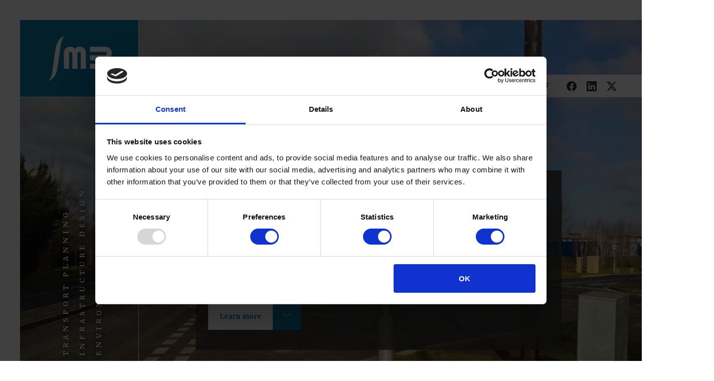

--- FILE ---
content_type: text/html; charset=utf-8
request_url: https://mayerbrown.co.uk/keep-up-to-date/case-studies/beaulieu-park-white-hart-lane-chelmsford-essex/
body_size: 63837
content:

<!doctype html>
<html lang="en" class="no-enhance s-casestudy cover">
<head>
    <meta charset="utf-8">
    <meta http-equiv="x-ua-compatible" content="ie=edge">
    <meta name="viewport" content="width=device-width, initial-scale=1.0" />
    <script id="Cookiebot" data-cbid="ca6e7e87-c87e-473d-90bd-63ac0d7c400f" data-blockingmode="auto" type="text/javascript" src="https://consent.cookiebot.com/uc.js"></script>
    
<title>Beaulieu Park, White Hart Lane | Mayer Brown</title>
<meta name="description" content="We have been working with Countryside Zest LLP to provide highways &amp; transportation services for initial phase of the Beaulieu Park Development.">
<meta name="keywords" content="" />
<meta name="robots" content="FOLLOW, INDEX">



    <link rel="stylesheet" href="/assets/css/style.css?v=19">
    <link rel="stylesheet" href="/assets/css/custom.css?v=19">
    <link rel="stylesheet" href="/assets/css/headroom.css?v=19" />
    <script src="/assets/js/head.js?v=19"></script>

    
<!-- GOOGLE FONTS // TYPEKIT - https://typekit.com/ -->
<script rel="preconnect" src="https://use.typekit.net/uul5ful.js"></script>
<script>try{Typekit.load({ async: true });}catch(e){}</script>

    
<!-- OPEN GRAPH - http://ogp.me -->
<meta property="og:title" content="Beaulieu Park, White Hart Lane | Mayer Brown" />
<meta property="og:description" content="We have been working with Countryside Zest LLP to provide highways &amp; transportation services for initial phase of the Beaulieu Park Development." />
<meta property="og:url" content="https://mayerbrown.co.uk/keep-up-to-date/case-studies/beaulieu-park-white-hart-lane-chelmsford-essex/" />
<meta property="og:image" content="https://mayerbrown.co.uk/media/1203/white-hart-wp_20160303_09_21_46_rich.jpg?quality=90&amp;rnd=133095498394730000" />
<meta property="og:type" content="company" />

<!-- TWITTER CARD - https://dev.twitter.com/docs/cards/markup-reference -->
<meta name="twitter:card" content="summary_large_image">
<meta name="twitter:title" content="Beaulieu Park, White Hart Lane | Mayer Brown" />
<meta name="twitter:description" content="We have been working with Countryside Zest LLP to provide highways &amp; transportation services for initial phase of the Beaulieu Park Development." />
<meta name="twitter:url" content="https://mayerbrown.co.uk/keep-up-to-date/case-studies/beaulieu-park-white-hart-lane-chelmsford-essex/" />
<meta name="twitter:image" content="https://mayerbrown.co.uk/media/1203/white-hart-wp_20160303_09_21_46_rich.jpg?quality=90&amp;rnd=133095498394730000" />
<meta name="twitter:site" content="https://mayerbrown.co.uk/" />
<meta name="twitter:creator" content="" />




    
    
<!-- FAVICONS   -->
<link rel="icon" type="image/png" sizes="32x32" href="/assets/img/favicon.png">
<meta name="msapplication-square70x70logo" content="/assets/img/mayer-brown.png">
<meta name="msapplication-square150x150logo" content="/assets/img/mayer-brown.png">
<meta name="msapplication-square310x310logo" content="/assets/img/mayer-brown.png">
<meta name="msapplication-TileImage" content="/assets/img/mayer-brown.png">
<meta name="msapplication-TileColor" content="/assets/img/mayer-brown.png">
<link rel="apple-touch-icon-precomposed" sizes="152x152" href="/assets/img/mayer-brown.png">
<link rel="apple-touch-icon-precomposed" sizes="120x120" href="/assets/img/mayer-brown.png">
<link rel="apple-touch-icon-precomposed" sizes="76x76" href="/assets/img/mayer-brown.png">
<link rel="apple-touch-icon-precomposed" sizes="60x60" href="/assets/img/mayer-brown.png">
<link rel="apple-touch-icon-precomposed" sizes="144x144" href="/assets/img/mayer-brown.png">
<link rel="apple-touch-icon-precomposed" sizes="114x114" href="/assets/img/mayer-brown.png">
<link rel="apple-touch-icon-precomposed" sizes="72x72" href="/assets/img/mayer-brown.png">
<link rel="apple-touch-icon" sizes="57x57" href="/assets/img/mayer-brown.png">


        <script data-cookieconsent="ignore">
            window.dataLayer = window.dataLayer || [];
            function gtag() {
                dataLayer.push(arguments);
            }
            gtag('consent', 'default', {
                'ad_personalization': 'denied',
                'ad_storage': 'denied',
                'ad_user_data': 'denied',
                'analytics_storage': 'denied',
                'functionality_storage': 'denied',
                'personalization_storage': 'denied',
                'security_storage': 'granted',
                'wait_for_update': 500,
            });
            gtag("set", "ads_data_redaction", true);
            gtag("set", "url_passthrough", false);
        </script>
        <!-- Google Tag Manager -->
        <script type="text/plain" data-cookieconsent="marketing">
            (function(w,d,s,l,i){w[l]=w[l]||[];w[l].push({'gtm.start':
            new Date().getTime(),event:'gtm.js'});var f=d.getElementsByTagName(s)[0],
                        j = d.createElement(s), dl = l != 'dataLayer' ? '&l=' + l : ''; j.async = true; j.src =
                            'https://www.googletagmanager.com/gtm.js?id=' + i + dl; f.parentNode.insertBefore(j, f);
                })(window, document, 'script', 'dataLayer', 'GTM-N27RQ4X');
        </script>
        <!-- End Google Tag Manager -->
<script type="application/ld+json">
{
  "@context": "https://schema.org",
  "@type": "Organization",
  "name": "Mayer Brown Ltd",
  "url": "https://mayerbrown.co.uk/",
  "logo": "https://mayerbrown.co.uk/media/1849/yelwcmwy_400x400.jpg",
  "sameAs": [
    "https://www.facebook.com/mayerbrownltd/",
    "https://twitter.com/MayerBrownLtd",
    "https://www.linkedin.com/company/372787"
  ]
}
</script>
<script type="application/ld+json">
{
  "@context": "https://schema.org",
  "@type": "LocalBusiness",
  "name": "Mayer Brown",
  "image": "https://mayerbrown.co.uk/media/1849/yelwcmwy_400x400.jpg",
  "@id": "",
  "url": "https://mayerbrown.co.uk/",
  "telephone": "01483 750508",
  "address": {
    "@type": "PostalAddress",
    "streetAddress": "Lion House, Oriental Road",
    "addressLocality": "Woking",
    "postalCode": "GU22 8AR",
    "addressCountry": "GB"
  },
  "geo": {
    "@type": "GeoCoordinates",
    "latitude": 51.3222008,
    "longitude": -0.5434469
  } 
}
</script></head>

<body class="o-page" data-path="https://mayerbrown.co.uk/keep-up-to-date/case-studies/beaulieu-park-white-hart-lane-chelmsford-essex/">
        <!-- Google Tag Manager (noscript) -->
        <noscript>
            <iframe src="https://www.googletagmanager.com/ns.html?id=GTM-N27RQ4X"
                    height="0" width="0" style="display:none;visibility:hidden"></iframe>
        </noscript>
        <!-- End Google Tag Manager (noscript) -->
    
<header id="header" class="c-header js-sticky" role="banner">
	<div class="u-clearfix">
		<div class="c-header__inner">
			<a href="/" class="c-header__logo-link">
				<svg viewBox="25.9 49.1 398.46 272.93" xmlns="http://www.w3.org/2000/svg" fill-rule="evenodd" clip-rule="evenodd" stroke-linejoin="round" stroke-miterlimit="2">
					<path d="M25.896 322.031c48.904 0 61.846-55.808 65.554-74.9 3.713-19.104 13.708-93.313 16.892-118.196 3.179-24.887 8.708-79.833 38.591-79.833-48.904 0-61.845 55.808-65.558 74.904-3.708 19.1-13.704 93.313-16.887 118.196-3.184 24.887-8.713 79.83-38.592 79.83M182.93 248.902v-92.525c0-5.9-2.55-11.021-10.017-11.021-7.463 0-10.017 5.12-10.017 11.02v92.526h-31.425v-99.109c0-22.233 19.054-36.204 40.067-36.204 10.016 0 20.229 5.704 27.104 13.38 6.875-7.676 17.087-13.38 27.104-13.38 21.017 0 40.067 13.971 40.067 36.204v99.109h-31.425v-92.525c0-5.9-2.554-11.021-10.017-11.021-7.462 0-10.017 5.12-10.017 11.02v92.526H182.93M290.5 166.018h92.534c5.908 0 11.016-2.558 11.016-10.02 0-7.463-5.108-10.013-11.016-10.013H290.5V114.56h97.65c22.234 0 36.209 19.046 36.209 40.067 0 10.016-5.713 20.233-13.38 27.104 7.667 6.875 13.38 17.087 13.38 27.1 0 21.013-13.975 40.07-36.209 40.07H290.5v-31.428h92.534c5.908 0 11.016-2.546 11.016-10.009 0-7.47-5.108-10.02-11.016-10.02H290.5v-31.426" fill="#fff" fill-rule="nonzero"></path>
				</svg>
			</a>
			<button type="button" class="c-header__toggle-menu-button js-nav" id="toggle-menu" aria-haspopup="true" data-toggle="nav-main">
				<i class="menu-icon">
					<span class="menu-line menu-line--1"></span>
					<span class="menu-line menu-line--2"></span>
					<span class="menu-line menu-line--3"></span>
				</i>
				<span class="u-hide-text">Menu</span>
			</button>
		</div>
		<div class="c-header__nav-wrap u-clearfix">
			
<nav id="mainNavigation" class="c-nav c-nav--main js-nav" role="navigation" aria-labelledby="toggle-menu">
	<ul class="c-nav__list o-wrap o-wrap--xx-large">
			<li class="c-nav__item c-nav__item--parent">
				<a href="/our-expertise/" class="c-nav__link">
					Our expertise
				</a>
						<ul class="c-nav__list c-nav__list--sub" style="display: block;">
				<li class="c-nav__item">
					<a href="/our-expertise/transport-planning/" class="c-nav__link">
						Transport Planning
					</a>
                    
				</li>
				<li class="c-nav__item">
					<a href="/our-expertise/expert-witness-services/" class="c-nav__link">
						Expert Witness Services
					</a>
                    
				</li>
				<li class="c-nav__item">
					<a href="/our-expertise/infrastructure-design/" class="c-nav__link">
						Infrastructure Design
					</a>
                    
				</li>
				<li class="c-nav__item">
					<a href="/our-expertise/flood-risk-assessments-and-drainage/" class="c-nav__link">
						Flood Risk Assessments and Drainage
					</a>
                    
				</li>
				<li class="c-nav__item">
					<a href="/our-expertise/travel-plans/" class="c-nav__link">
						Travel Plans
					</a>
                    
				</li>
				<li class="c-nav__item">
					<a href="/our-expertise/road-safety/" class="c-nav__link">
						Road Safety
					</a>
                    
				</li>
				<li class="c-nav__item">
					<a href="/our-expertise/cemp/" class="c-nav__link">
						CEMP
					</a>
                    
				</li>
				<li class="c-nav__item">
					<a href="/our-expertise/rail-interchange-design/" class="c-nav__link">
						Rail Interchange Design
					</a>
                    
				</li>
				<li class="c-nav__item">
					<a href="/our-expertise/air-quality/" class="c-nav__link">
						Air Quality
					</a>
                    
				</li>
				<li class="c-nav__item">
					<a href="/our-expertise/noise-and-vibration/" class="c-nav__link">
						Noise and Vibration
					</a>
                    
				</li>
				<li class="c-nav__item">
					<a href="/our-expertise/waste-management/" class="c-nav__link">
						Waste Management
					</a>
                    
				</li>
				<li class="c-nav__item">
					<a href="/our-expertise/environmental-assessment/" class="c-nav__link">
						Environmental Assessment
					</a>
                    
				</li>
				<li class="c-nav__item">
					<a href="/our-expertise/topographical-surveys/" class="c-nav__link">
						Topographical Surveys
					</a>
                    
				</li>
				<li class="c-nav__item">
					<a href="/our-expertise/cswmp/" class="c-nav__link">
						CSWMP
					</a>
                    
				</li>
		</ul>

			</li>
			<li class="c-nav__item c-nav__item--parent">
				<a href="/our-team/" class="c-nav__link">
					Our team
				</a>
				
			</li>
			<li class="c-nav__item c-nav__item--parent">
				<a href="/keep-up-to-date/" class="c-nav__link is-active">
					Keep up to date
				</a>
						<ul class="c-nav__list c-nav__list--sub" style="display: block;">
				<li class="c-nav__item">
					<a href="/keep-up-to-date/case-studies/" class="c-nav__link">
						Case studies
					</a>
                    
				</li>
				<li class="c-nav__item">
					<a href="/keep-up-to-date/news-and-features/" class="c-nav__link">
						News and features
					</a>
                    
				</li>
				<li class="c-nav__item">
					<a href="/keep-up-to-date/cpd-and-training-offer/" class="c-nav__link">
						CPD and Training Offer
					</a>
                    
				</li>
		</ul>

			</li>
			<li class="c-nav__item c-nav__item--parent">
				<a href="/join-us/" class="c-nav__link">
					Join Us
				</a>
						<ul class="c-nav__list c-nav__list--sub" style="display: block;">
				<li class="c-nav__item">
					<a href="/join-us/vacancies/" class="c-nav__link">
						Vacancies
					</a>
                    
				</li>
				<li class="c-nav__item">
					<a href="/join-us/graduate-programme/" class="c-nav__link">
						Graduate Programme
					</a>
                    
				</li>
		</ul>

			</li>
			<li class="c-nav__item c-nav__item--parent">
				<a href="/contact/" class="c-nav__link">
					Contact
				</a>
				
			</li>

		<li class="c-nav__item c-nav__item--parent c-nav__item--social">
			
	<div class="c-social u-clearfix">
				<a href="https://www.facebook.com/mayerbrownltd/"
				   title="Go to our Facebook page (external url)"
				   class="c-social__link"
				   target="_blank">
	                        <svg xmlns="http://www.w3.org/2000/svg" width="16" height="16" fill="currentColor" class="bi bi-facebook" viewBox="0 0 16 16">
		                        <path d="M16 8.049c0-4.446-3.582-8.05-8-8.05C3.58 0-.002 3.603-.002 8.05c0 4.017 2.926 7.347 6.75 7.951v-5.625h-2.03V8.05H6.75V6.275c0-2.017 1.195-3.131 3.022-3.131.876 0 1.791.157 1.791.157v1.98h-1.009c-.993 0-1.303.621-1.303 1.258v1.51h2.218l-.354 2.326H9.25V16c3.824-.604 6.75-3.934 6.75-7.951z"/>
	                        </svg>
				</a>
				<a href="https://www.linkedin.com/company/mayer-brown-ltd/"
				   title="Go to our LinkedIn page (external url)"
				   class="c-social__link"
				   target="_blank">
		                    <svg xmlns="http://www.w3.org/2000/svg" width="16" height="16" fill="currentColor" class="bi bi-linkedin" viewBox="0 0 16 16">
			                    <path d="M0 1.146C0 .513.526 0 1.175 0h13.65C15.474 0 16 .513 16 1.146v13.708c0 .633-.526 1.146-1.175 1.146H1.175C.526 16 0 15.487 0 14.854V1.146zm4.943 12.248V6.169H2.542v7.225h2.401zm-1.2-8.212c.837 0 1.358-.554 1.358-1.248-.015-.709-.52-1.248-1.342-1.248-.822 0-1.359.54-1.359 1.248 0 .694.521 1.248 1.327 1.248h.016zm4.908 8.212V9.359c0-.216.016-.432.08-.586.173-.431.568-.878 1.232-.878.869 0 1.216.662 1.216 1.634v3.865h2.401V9.25c0-2.22-1.184-3.252-2.764-3.252-1.274 0-1.845.7-2.165 1.193v.025h-.016a5.54 5.54 0 0 1 .016-.025V6.169h-2.4c.03.678 0 7.225 0 7.225h2.4z"/>
		                    </svg>
				</a>
				<a href="https://twitter.com/MayerBrownLtd"
				   title="Go to our Twitter page (external url)"
				   class="c-social__link"
				   target="_blank">
		                    <svg xmlns="http://www.w3.org/2000/svg" width="16" height="16" fill="currentColor" class="bi bi-twitter-x" viewBox="0 0 16 16">
			                    <path d="M12.6.75h2.454l-5.36 6.142L16 15.25h-4.937l-3.867-5.07-4.425 5.07H.316l5.733-6.57L0 .75h5.063l3.495 4.633L12.601.75Zm-.86 13.028h1.36L4.323 2.145H2.865l8.875 11.633Z"/>
		                    </svg>
				</a>
	</div>

		</li>
	</ul>
</nav>


		</div>
	</div>
</header>


    

<section class="c-cover  js-lazyload">
	<div class="c-cover__background">

<picture>
        <source media="(max-width: 600px)" 
		    type="image/webp"
		    data-srcset="/media/1203/white-hart-wp_20160303_09_21_46_rich.jpg?width=600&amp;quality=90&amp;rnd=133095498394730000&amp;format=webp&amp;bgcolor=ffffff">
        <source media="(max-width: 600px)"
            data-srcset="/media/1203/white-hart-wp_20160303_09_21_46_rich.jpg?width=600&amp;quality=90&amp;rnd=133095498394730000&amp;format=jpg&amp;bgcolor=ffffff">
        <source media="(max-width: 768px)" 
		    type="image/webp"
		    data-srcset="/media/1203/white-hart-wp_20160303_09_21_46_rich.jpg?width=768&amp;quality=90&amp;rnd=133095498394730000&amp;format=webp&amp;bgcolor=ffffff">
        <source media="(max-width: 768px)"
            data-srcset="/media/1203/white-hart-wp_20160303_09_21_46_rich.jpg?width=768&amp;quality=90&amp;rnd=133095498394730000&amp;format=jpg&amp;bgcolor=ffffff">
        <source media="(max-width: 1024px)" 
		    type="image/webp"
		    data-srcset="/media/1203/white-hart-wp_20160303_09_21_46_rich.jpg?width=1024&amp;quality=90&amp;rnd=133095498394730000&amp;format=webp&amp;bgcolor=ffffff">
        <source media="(max-width: 1024px)"
            data-srcset="/media/1203/white-hart-wp_20160303_09_21_46_rich.jpg?width=1024&amp;quality=90&amp;rnd=133095498394730000&amp;format=jpg&amp;bgcolor=ffffff">
        <source media="(max-width: 1280px)" 
		    type="image/webp"
		    data-srcset="/media/1203/white-hart-wp_20160303_09_21_46_rich.jpg?width=1280&amp;quality=90&amp;rnd=133095498394730000&amp;format=webp&amp;bgcolor=ffffff">
        <source media="(max-width: 1280px)"
            data-srcset="/media/1203/white-hart-wp_20160303_09_21_46_rich.jpg?width=1280&amp;quality=90&amp;rnd=133095498394730000&amp;format=jpg&amp;bgcolor=ffffff">
        <source media="(max-width: 1600px)" 
		    type="image/webp"
		    data-srcset="/media/1203/white-hart-wp_20160303_09_21_46_rich.jpg?width=1600&amp;quality=90&amp;rnd=133095498394730000&amp;format=webp&amp;bgcolor=ffffff">
        <source media="(max-width: 1600px)"
            data-srcset="/media/1203/white-hart-wp_20160303_09_21_46_rich.jpg?width=1600&amp;quality=90&amp;rnd=133095498394730000&amp;format=jpg&amp;bgcolor=ffffff">
        <source media="(max-width: 1920px)" 
		    type="image/webp"
		    data-srcset="/media/1203/white-hart-wp_20160303_09_21_46_rich.jpg?width=1920&amp;quality=90&amp;rnd=133095498394730000&amp;format=webp&amp;bgcolor=ffffff">
        <source media="(max-width: 1920px)"
            data-srcset="/media/1203/white-hart-wp_20160303_09_21_46_rich.jpg?width=1920&amp;quality=90&amp;rnd=133095498394730000&amp;format=jpg&amp;bgcolor=ffffff">
        <source media="(min-width: 1921px)" 
		    type="image/webp"
		    data-srcset="/media/1203/white-hart-wp_20160303_09_21_46_rich.jpg?width=2000&amp;quality=90&amp;rnd=133095498394730000&amp;format=webp&amp;bgcolor=ffffff">
        <source media="(min-width: 1921px)"
            data-srcset="/media/1203/white-hart-wp_20160303_09_21_46_rich.jpg?width=2000&amp;quality=90&amp;rnd=133095498394730000&amp;format=jpg&amp;bgcolor=ffffff">
    <img class="c-cover__background__image js-lazyload"
         style="width: 100%"
        src="[data-uri]"
        data-src="/media/1203/white-hart-wp_20160303_09_21_46_rich.jpg?width=1000&amp;quality=90&amp;rnd=133095498394730000" alt="Beaulieu Park, White Hart Lane, Chelmsford, Essex" loading="lazy">
</picture>
<noscript>
    <img src="/media/1203/white-hart-wp_20160303_09_21_46_rich.jpg?width=1000&amp;quality=90&amp;rnd=133095498394730000" alt="Beaulieu Park, White Hart Lane, Chelmsford, Essex" class="c-cover__background__image">
</noscript>
	</div>
	<div class="c-cover__wrap o-wrap o-wrap--xx-large">
		<div class="c-cover__content">
			<header class="c-cover__header">
				<span class="c-cover__site-name">Case study</span>
					<h2 class="c-cover__title u-alpha">Beaulieu Park, White Hart Lane, Chelmsford, Essex</h2>
				<p>Mayer Brown has been working with Countryside Zest (Beaulieu Park) LLP to provide highways and transportation services in relation to the initial phase of enabling works for the Beaulieu Park Development in Chelmsford, Essex. </p>
					<a href="#learn-more" class="c-button__link u-clearfix">
						<div class="c-button__link__text">
							Learn more
						</div>
						<div class="c-button__link__icon">
							<i class="ico-arrow--down"></i>
						</div>
					</a>


			</header>
		</div>
	</div>
	<span class="c-cover__slogan">
		Transport Planning<br/>
		Infrastructure Design<br/>
		Environmental Assessment
	</span>
	<span class="c-cover__subtitle u-tera u-block">
		<span id="learn-more" class="u-offset-anchor"></span>
		<hr class="o-section__line"/>
		<span class="o-wrap o-wrap--xx-large u-block u-margin-top ">
			Details
		</span>
	</span>
</section>


				<div class="o-section--first o-section--colour o-section--alternative o-section--no-bottom u-clearfix">
					<div class="o-wrap o-wrap--xx-large">
                        
	<div class="c-wide__card u-clearfix">
		<div class="c-card__image--wrap o-ratio--16-9">
				<a href="/media/1202/white-hart-wp_20160303_09_21_17_rich.jpg?width=2000&amp;rnd=133095498288570000" class="c-card__image js-magnific-image">
					
<picture>
        <source media="(max-width: 600px)" 
		    type="image/webp"
		    data-srcset="/media/1202/white-hart-wp_20160303_09_21_17_rich.jpg?width=600&amp;height=337&amp;quality=90&amp;rnd=133095498288570000&amp;format=webp&amp;bgcolor=ffffff">
        <source media="(max-width: 600px)"
            data-srcset="/media/1202/white-hart-wp_20160303_09_21_17_rich.jpg?width=600&amp;height=337&amp;quality=90&amp;rnd=133095498288570000&amp;format=jpg&amp;bgcolor=ffffff">
        <source media="(min-width: 601px)" 
		    type="image/webp"
		    data-srcset="/media/1202/white-hart-wp_20160303_09_21_17_rich.jpg?width=700&amp;height=394&amp;quality=90&amp;rnd=133095498288570000&amp;format=webp&amp;bgcolor=ffffff">
        <source media="(min-width: 601px)"
            data-srcset="/media/1202/white-hart-wp_20160303_09_21_17_rich.jpg?width=700&amp;height=394&amp;quality=90&amp;rnd=133095498288570000&amp;format=jpg&amp;bgcolor=ffffff">
    <img class=" js-lazyload"
         style="width: 100%"
        src="[data-uri]"
        data-src="/media/1202/white-hart-wp_20160303_09_21_17_rich.jpg?width=1000&amp;height=562&amp;quality=90&amp;rnd=133095498288570000" alt="Forming the Main Access" loading="lazy">
</picture>
<noscript>
    <img src="/media/1202/white-hart-wp_20160303_09_21_17_rich.jpg?width=1000&amp;height=562&amp;quality=90&amp;rnd=133095498288570000" alt="Forming the Main Access" class="">
</noscript>

				</a>
		</div>
		<div class="c-card__content--wrap">
			<h3 class="c-card__title u-delta">Forming the Main Access</h3>
			<span class="c-card__subtitle"></span>
			<div class="c-card__summary s-free-content">
				<p>These works form the main access to the site for initial development and future sales.</p>
			</div>
		</div>
	</div>

					</div>
				</div>
				<div class="o-section o-section--colour o-section--alternative o-section--no-bottom u-clearfix">
					<div class="o-wrap o-wrap--xx-large">
                        
	<div class="o-wrap o-wrap--large">
		<div class="c-wide__text-card u-clearfix">
			<div class="c-card__content--wrap">
				<h3 class="c-card__title u-delta">Guiding Section 278 Agreements Works</h3>
				<span class="c-card__subtitle"></span>
				<div class="c-card__summary s-free-content">
					<p>Mayer Brown’s <a href="/our-expertise/infrastructure-design/">infrastructure design</a> team were appointed to develop the detailed design and guide the proposals through the Section 278 Agreement process. This involved close liaison with Essex County Council and other stakeholders to secure technical approval. Once approved, we prepared and managed the tendering of the works, awarding the contract to the successful contractor to implement the works on site under the close supervision of Mayer Brown.</p>
				</div>
			</div>
		</div>
	</div>

					</div>
				</div>

	<div class="o-section o-section--alternative o-section--colour">
		<div class="o-wrap o-wrap--x-large">
			<div class="c-dynamic-card">
					<h3 class="c-card__title u-delta">
						Getting Results on Time
					</h3>
				<span class="c-card__subtitle"></span>
					<div class="c-card__content--wrap o-wrap o-wrap--small s-free-content">
						<p>The works were completed on time and budget and adopted by the highway authority following the maintenance period. The Developer was then able to utilise this access as an initial gateway feature to their new development to commence construction of the on-site elements.</p>
<p>For further information please contact <a rel="noopener" href="mailto:abarnley@mayerbrown.co.uk" target="_blank" title="Mail to abarnley@mayerbrown.co.uk">abarnley@mayerbrown.co.uk</a></p>
					</div>
			</div>
		</div>
		<div class="o-wrap o-wrap--xx-large">
			<hr class="o-section__line" />
		</div>
	</div>
<div class="o-section o-section--colour o-section--alternative">
	<div class="o-wrap o-wrap--xx-large">
		<h2 class="u-tera u-colour--pri u-overlap-heading">Related content</h2>
			<div id="related-content" class="u-clearfix owl-carousel js-carousel--related s-related">

<div class="c-card">
        <div class="c-card__thumbnail">
            <a href="/keep-up-to-date/case-studies/atkinson-drive-newport-isle-of-wight/" class="c-card__thumbnail--wrap o-media--3-2">
	            
<picture>
        <source media="(max-width: 500px)" 
		    type="image/webp"
		    data-srcset="/media/1502/iow1.jpg?width=500&amp;height=333&amp;quality=90&amp;rnd=133099627980830000&amp;format=webp&amp;bgcolor=ffffff">
        <source media="(max-width: 500px)"
            data-srcset="/media/1502/iow1.jpg?width=500&amp;height=333&amp;quality=90&amp;rnd=133099627980830000&amp;format=jpg&amp;bgcolor=ffffff">
        <source media="(min-width: 501px)" 
		    type="image/webp"
		    data-srcset="/media/1502/iow1.jpg?width=500&amp;height=333&amp;quality=90&amp;rnd=133099627980830000&amp;format=webp&amp;bgcolor=ffffff">
        <source media="(min-width: 501px)"
            data-srcset="/media/1502/iow1.jpg?width=500&amp;height=333&amp;quality=90&amp;rnd=133099627980830000&amp;format=jpg&amp;bgcolor=ffffff">
    <img class="c-card__thumbnail__image js-lazyload"
         style="width: 100%"
        src="[data-uri]"
        data-src="/media/1502/iow1.jpg?width=1000&amp;height=667&amp;quality=90&amp;rnd=133099627980830000" alt="Atkinson Drive, Newport, Isle of Wight" loading="lazy">
</picture>
<noscript>
    <img src="/media/1502/iow1.jpg?width=1000&amp;height=667&amp;quality=90&amp;rnd=133099627980830000" alt="Atkinson Drive, Newport, Isle of Wight" class="c-card__thumbnail__image">
</noscript>

            </a>
        </div>
    <div class="c-card__content--wrap">
        <h3 class="c-card__title u-delta">
            <a href="/keep-up-to-date/case-studies/atkinson-drive-newport-isle-of-wight/">Atkinson Drive, Newport, Isle of Wight</a>
        </h3>
        <p class="c-card__summary">Mayer Brown assisted Stoneham Construction Ltd. by undertaking road and drainage design in a development of 13 houses for rent by Southern Housing Group. The road is not intended for adoption by the&#x2026;</p>
    </div>
    <div class="c-card__actions--wrap u-clearfix">
        <div class="c-card__link">
            <a href="/keep-up-to-date/case-studies/atkinson-drive-newport-isle-of-wight/">View full case study</a>
        </div>
        <a href="/keep-up-to-date/case-studies/atkinson-drive-newport-isle-of-wight/" class="c-card__button">
            <i class="ico-arrow--right"></i>
        </a>
    </div>
</div>


<div class="c-card">
        <div class="c-card__thumbnail">
            <a href="/keep-up-to-date/case-studies/residential-development-former-c-of-e-primary-school-site-steyne-road-bembridge/" class="c-card__thumbnail--wrap o-media--3-2">
	            
<picture>
        <source media="(max-width: 500px)" 
		    type="image/webp"
		    data-srcset="/media/1274/case-study-steyne-road-bembridge-header-image.png?width=500&amp;height=333&amp;quality=90&amp;rnd=133099622840700000&amp;format=webp&amp;bgcolor=ffffff">
        <source media="(max-width: 500px)"
            data-srcset="/media/1274/case-study-steyne-road-bembridge-header-image.png?width=500&amp;height=333&amp;quality=90&amp;rnd=133099622840700000&amp;format=jpg&amp;bgcolor=ffffff">
        <source media="(min-width: 501px)" 
		    type="image/webp"
		    data-srcset="/media/1274/case-study-steyne-road-bembridge-header-image.png?width=500&amp;height=333&amp;quality=90&amp;rnd=133099622840700000&amp;format=webp&amp;bgcolor=ffffff">
        <source media="(min-width: 501px)"
            data-srcset="/media/1274/case-study-steyne-road-bembridge-header-image.png?width=500&amp;height=333&amp;quality=90&amp;rnd=133099622840700000&amp;format=jpg&amp;bgcolor=ffffff">
    <img class="c-card__thumbnail__image js-lazyload"
         style="width: 100%"
        src="[data-uri]"
        data-src="/media/1274/case-study-steyne-road-bembridge-header-image.png?width=1000&amp;height=667&amp;quality=90&amp;rnd=133099622840700000" alt="Residential Development, Former C of E Primary School Site, Steyne Road, Bembridge" loading="lazy">
</picture>
<noscript>
    <img src="/media/1274/case-study-steyne-road-bembridge-header-image.png?width=1000&amp;height=667&amp;quality=90&amp;rnd=133099622840700000" alt="Residential Development, Former C of E Primary School Site, Steyne Road, Bembridge" class="c-card__thumbnail__image">
</noscript>

            </a>
        </div>
    <div class="c-card__content--wrap">
        <h3 class="c-card__title u-delta">
            <a href="/keep-up-to-date/case-studies/residential-development-former-c-of-e-primary-school-site-steyne-road-bembridge/">Residential Development, Former C of E Primary School Site, Steyne Road, Bembridge</a>
        </h3>
        <p class="c-card__summary">This former school site became surplus to requirements as a result of educational reorganisation on the Isle of Wight and has been acquired by the Vectis Housing Association to provide a new&#x2026;</p>
    </div>
    <div class="c-card__actions--wrap u-clearfix">
        <div class="c-card__link">
            <a href="/keep-up-to-date/case-studies/residential-development-former-c-of-e-primary-school-site-steyne-road-bembridge/">View full case study</a>
        </div>
        <a href="/keep-up-to-date/case-studies/residential-development-former-c-of-e-primary-school-site-steyne-road-bembridge/" class="c-card__button">
            <i class="ico-arrow--right"></i>
        </a>
    </div>
</div>


<div class="c-card">
        <div class="c-card__thumbnail">
            <a href="/keep-up-to-date/case-studies/a6-garstang/" class="c-card__thumbnail--wrap o-media--3-2">
	            
<picture>
        <source media="(max-width: 500px)" 
		    type="image/webp"
		    data-srcset="/media/1261/case-study-a6-garstang-header-image.jpg?width=500&amp;height=333&amp;quality=90&amp;rnd=133099614243100000&amp;format=webp&amp;bgcolor=ffffff">
        <source media="(max-width: 500px)"
            data-srcset="/media/1261/case-study-a6-garstang-header-image.jpg?width=500&amp;height=333&amp;quality=90&amp;rnd=133099614243100000&amp;format=jpg&amp;bgcolor=ffffff">
        <source media="(min-width: 501px)" 
		    type="image/webp"
		    data-srcset="/media/1261/case-study-a6-garstang-header-image.jpg?width=500&amp;height=333&amp;quality=90&amp;rnd=133099614243100000&amp;format=webp&amp;bgcolor=ffffff">
        <source media="(min-width: 501px)"
            data-srcset="/media/1261/case-study-a6-garstang-header-image.jpg?width=500&amp;height=333&amp;quality=90&amp;rnd=133099614243100000&amp;format=jpg&amp;bgcolor=ffffff">
    <img class="c-card__thumbnail__image js-lazyload"
         style="width: 100%"
        src="[data-uri]"
        data-src="/media/1261/case-study-a6-garstang-header-image.jpg?width=1000&amp;height=667&amp;quality=90&amp;rnd=133099614243100000" alt="A6, Garstang" loading="lazy">
</picture>
<noscript>
    <img src="/media/1261/case-study-a6-garstang-header-image.jpg?width=1000&amp;height=667&amp;quality=90&amp;rnd=133099614243100000" alt="A6, Garstang" class="c-card__thumbnail__image">
</noscript>

            </a>
        </div>
    <div class="c-card__content--wrap">
        <h3 class="c-card__title u-delta">
            <a href="/keep-up-to-date/case-studies/a6-garstang/">A6, Garstang</a>
        </h3>
        <p class="c-card__summary">The site consists of a large area of land immediately to the west of the A6 in Garstang, Lancashire. An abandoned and long gone railway line ran west to east through the centre of this area of land.</p>
    </div>
    <div class="c-card__actions--wrap u-clearfix">
        <div class="c-card__link">
            <a href="/keep-up-to-date/case-studies/a6-garstang/">View full case study</a>
        </div>
        <a href="/keep-up-to-date/case-studies/a6-garstang/" class="c-card__button">
            <i class="ico-arrow--right"></i>
        </a>
    </div>
</div>


<div class="c-card">
        <div class="c-card__thumbnail">
            <a href="/keep-up-to-date/case-studies/stoneythorpe-village-hs2/" class="c-card__thumbnail--wrap o-media--3-2">
	            
<picture>
        <source media="(max-width: 500px)" 
		    type="image/webp"
		    data-srcset="/media/1243/case-study-stoneythorpe-and-hs2-image.jpg?rxy=0.49895341478849242%2c0.501304984403845&amp;width=500&amp;height=333&amp;quality=90&amp;rnd=133099612845070000&amp;format=webp&amp;bgcolor=ffffff">
        <source media="(max-width: 500px)"
            data-srcset="/media/1243/case-study-stoneythorpe-and-hs2-image.jpg?rxy=0.49895341478849242%2c0.501304984403845&amp;width=500&amp;height=333&amp;quality=90&amp;rnd=133099612845070000&amp;format=jpg&amp;bgcolor=ffffff">
        <source media="(min-width: 501px)" 
		    type="image/webp"
		    data-srcset="/media/1243/case-study-stoneythorpe-and-hs2-image.jpg?rxy=0.49895341478849242%2c0.501304984403845&amp;width=500&amp;height=333&amp;quality=90&amp;rnd=133099612845070000&amp;format=webp&amp;bgcolor=ffffff">
        <source media="(min-width: 501px)"
            data-srcset="/media/1243/case-study-stoneythorpe-and-hs2-image.jpg?rxy=0.49895341478849242%2c0.501304984403845&amp;width=500&amp;height=333&amp;quality=90&amp;rnd=133099612845070000&amp;format=jpg&amp;bgcolor=ffffff">
    <img class="c-card__thumbnail__image js-lazyload"
         style="width: 100%"
        src="[data-uri]"
        data-src="/media/1243/case-study-stoneythorpe-and-hs2-image.jpg?rxy=0.49895341478849242,0.501304984403845&amp;width=1000&amp;height=667&amp;quality=90&amp;rnd=133099612845070000" alt="Stoneythorpe Village &amp; HS2" loading="lazy">
</picture>
<noscript>
    <img src="/media/1243/case-study-stoneythorpe-and-hs2-image.jpg?rxy=0.49895341478849242,0.501304984403845&amp;width=1000&amp;height=667&amp;quality=90&amp;rnd=133099612845070000" alt="Stoneythorpe Village &amp; HS2" class="c-card__thumbnail__image">
</noscript>

            </a>
        </div>
    <div class="c-card__content--wrap">
        <h3 class="c-card__title u-delta">
            <a href="/keep-up-to-date/case-studies/stoneythorpe-village-hs2/">Stoneythorpe Village &amp; HS2</a>
        </h3>
        <p class="c-card__summary">A ground breaking &#x2018;future village&#x2019;, utilising a central IT hub and driverless cars, was proposed for a site at Lower Farm in Stoneythorpe, Southam. With HS2 running through the site it was necessary&#x2026;</p>
    </div>
    <div class="c-card__actions--wrap u-clearfix">
        <div class="c-card__link">
            <a href="/keep-up-to-date/case-studies/stoneythorpe-village-hs2/">View full case study</a>
        </div>
        <a href="/keep-up-to-date/case-studies/stoneythorpe-village-hs2/" class="c-card__button">
            <i class="ico-arrow--right"></i>
        </a>
    </div>
</div>


<div class="c-card">
        <div class="c-card__thumbnail">
            <a href="/keep-up-to-date/case-studies/wedgwood/" class="c-card__thumbnail--wrap o-media--3-2">
	            
<picture>
        <source media="(max-width: 500px)" 
		    type="image/webp"
		    data-srcset="/media/1240/case-study-wedgwood-header-image-152506.jpg?width=500&amp;height=333&amp;quality=90&amp;rnd=133099602179570000&amp;format=webp&amp;bgcolor=ffffff">
        <source media="(max-width: 500px)"
            data-srcset="/media/1240/case-study-wedgwood-header-image-152506.jpg?width=500&amp;height=333&amp;quality=90&amp;rnd=133099602179570000&amp;format=jpg&amp;bgcolor=ffffff">
        <source media="(min-width: 501px)" 
		    type="image/webp"
		    data-srcset="/media/1240/case-study-wedgwood-header-image-152506.jpg?width=500&amp;height=333&amp;quality=90&amp;rnd=133099602179570000&amp;format=webp&amp;bgcolor=ffffff">
        <source media="(min-width: 501px)"
            data-srcset="/media/1240/case-study-wedgwood-header-image-152506.jpg?width=500&amp;height=333&amp;quality=90&amp;rnd=133099602179570000&amp;format=jpg&amp;bgcolor=ffffff">
    <img class="c-card__thumbnail__image js-lazyload"
         style="width: 100%"
        src="[data-uri]"
        data-src="/media/1240/case-study-wedgwood-header-image-152506.jpg?width=1000&amp;height=667&amp;quality=90&amp;rnd=133099602179570000" alt="Wedgwood" loading="lazy">
</picture>
<noscript>
    <img src="/media/1240/case-study-wedgwood-header-image-152506.jpg?width=1000&amp;height=667&amp;quality=90&amp;rnd=133099602179570000" alt="Wedgwood" class="c-card__thumbnail__image">
</noscript>

            </a>
        </div>
    <div class="c-card__content--wrap">
        <h3 class="c-card__title u-delta">
            <a href="/keep-up-to-date/case-studies/wedgwood/">Wedgwood</a>
        </h3>
        <p class="c-card__summary">Having overseen the redevelopment of a brownfield site to accommodate housing and transformed the existing site with modern offices and factory/museum, Mayer Brown is now working with the client to&#x2026;</p>
    </div>
    <div class="c-card__actions--wrap u-clearfix">
        <div class="c-card__link">
            <a href="/keep-up-to-date/case-studies/wedgwood/">View full case study</a>
        </div>
        <a href="/keep-up-to-date/case-studies/wedgwood/" class="c-card__button">
            <i class="ico-arrow--right"></i>
        </a>
    </div>
</div>


<div class="c-card">
        <div class="c-card__thumbnail">
            <a href="/keep-up-to-date/case-studies/beaulieu-park-essex-regiment-way-chelmsford-essex/" class="c-card__thumbnail--wrap o-media--3-2">
	            
<picture>
        <source media="(max-width: 500px)" 
		    type="image/webp"
		    data-srcset="/media/1205/regiment-wp_20160303_11_55_14_rich.jpg?width=500&amp;height=333&amp;quality=90&amp;rnd=133095499614030000&amp;format=webp&amp;bgcolor=ffffff">
        <source media="(max-width: 500px)"
            data-srcset="/media/1205/regiment-wp_20160303_11_55_14_rich.jpg?width=500&amp;height=333&amp;quality=90&amp;rnd=133095499614030000&amp;format=jpg&amp;bgcolor=ffffff">
        <source media="(min-width: 501px)" 
		    type="image/webp"
		    data-srcset="/media/1205/regiment-wp_20160303_11_55_14_rich.jpg?width=500&amp;height=333&amp;quality=90&amp;rnd=133095499614030000&amp;format=webp&amp;bgcolor=ffffff">
        <source media="(min-width: 501px)"
            data-srcset="/media/1205/regiment-wp_20160303_11_55_14_rich.jpg?width=500&amp;height=333&amp;quality=90&amp;rnd=133095499614030000&amp;format=jpg&amp;bgcolor=ffffff">
    <img class="c-card__thumbnail__image js-lazyload"
         style="width: 100%"
        src="[data-uri]"
        data-src="/media/1205/regiment-wp_20160303_11_55_14_rich.jpg?width=1000&amp;height=667&amp;quality=90&amp;rnd=133095499614030000" alt="Beaulieu Park, Essex Regiment Way, Chelmsford, Essex" loading="lazy">
</picture>
<noscript>
    <img src="/media/1205/regiment-wp_20160303_11_55_14_rich.jpg?width=1000&amp;height=667&amp;quality=90&amp;rnd=133095499614030000" alt="Beaulieu Park, Essex Regiment Way, Chelmsford, Essex" class="c-card__thumbnail__image">
</noscript>

            </a>
        </div>
    <div class="c-card__content--wrap">
        <h3 class="c-card__title u-delta">
            <a href="/keep-up-to-date/case-studies/beaulieu-park-essex-regiment-way-chelmsford-essex/">Beaulieu Park, Essex Regiment Way, Chelmsford, Essex</a>
        </h3>
        <p class="c-card__summary">Mayer Brown has been working for Countryside Zest (Beaulieu Park) LLP in relation to their project at Beaulieu Park, Chelmsford, Essex.&#xA0;</p>
    </div>
    <div class="c-card__actions--wrap u-clearfix">
        <div class="c-card__link">
            <a href="/keep-up-to-date/case-studies/beaulieu-park-essex-regiment-way-chelmsford-essex/">View full case study</a>
        </div>
        <a href="/keep-up-to-date/case-studies/beaulieu-park-essex-regiment-way-chelmsford-essex/" class="c-card__button">
            <i class="ico-arrow--right"></i>
        </a>
    </div>
</div>


<div class="c-card">
        <div class="c-card__thumbnail">
            <a href="/keep-up-to-date/case-studies/waterlooville-river-restoration-bridge-design-and-installation/" class="c-card__thumbnail--wrap o-media--3-2">
	            
<picture>
        <source media="(max-width: 500px)" 
		    type="image/webp"
		    data-srcset="/media/1184/case-study-waterlooville-river-restoration-header-image20160526_130608-cver.jpg?width=500&amp;height=333&amp;quality=90&amp;rnd=133095410126430000&amp;format=webp&amp;bgcolor=ffffff">
        <source media="(max-width: 500px)"
            data-srcset="/media/1184/case-study-waterlooville-river-restoration-header-image20160526_130608-cver.jpg?width=500&amp;height=333&amp;quality=90&amp;rnd=133095410126430000&amp;format=jpg&amp;bgcolor=ffffff">
        <source media="(min-width: 501px)" 
		    type="image/webp"
		    data-srcset="/media/1184/case-study-waterlooville-river-restoration-header-image20160526_130608-cver.jpg?width=500&amp;height=333&amp;quality=90&amp;rnd=133095410126430000&amp;format=webp&amp;bgcolor=ffffff">
        <source media="(min-width: 501px)"
            data-srcset="/media/1184/case-study-waterlooville-river-restoration-header-image20160526_130608-cver.jpg?width=500&amp;height=333&amp;quality=90&amp;rnd=133095410126430000&amp;format=jpg&amp;bgcolor=ffffff">
    <img class="c-card__thumbnail__image js-lazyload"
         style="width: 100%"
        src="[data-uri]"
        data-src="/media/1184/case-study-waterlooville-river-restoration-header-image20160526_130608-cver.jpg?width=1000&amp;height=667&amp;quality=90&amp;rnd=133095410126430000" alt="Waterlooville River Restoration, Bridge design and installation" loading="lazy">
</picture>
<noscript>
    <img src="/media/1184/case-study-waterlooville-river-restoration-header-image20160526_130608-cver.jpg?width=1000&amp;height=667&amp;quality=90&amp;rnd=133095410126430000" alt="Waterlooville River Restoration, Bridge design and installation" class="c-card__thumbnail__image">
</noscript>

            </a>
        </div>
    <div class="c-card__content--wrap">
        <h3 class="c-card__title u-delta">
            <a href="/keep-up-to-date/case-studies/waterlooville-river-restoration-bridge-design-and-installation/">Waterlooville River Restoration, Bridge design and installation</a>
        </h3>
        <p class="c-card__summary">Mayer Brown is working with Grainger plc at West of Waterlooville MDA in Hampshire to provide 2550 new homes. A tributary of the River Wallington runs through the site, which flows south west into&#x2026;</p>
    </div>
    <div class="c-card__actions--wrap u-clearfix">
        <div class="c-card__link">
            <a href="/keep-up-to-date/case-studies/waterlooville-river-restoration-bridge-design-and-installation/">View full case study</a>
        </div>
        <a href="/keep-up-to-date/case-studies/waterlooville-river-restoration-bridge-design-and-installation/" class="c-card__button">
            <i class="ico-arrow--right"></i>
        </a>
    </div>
</div>


<div class="c-card">
        <div class="c-card__thumbnail">
            <a href="/keep-up-to-date/case-studies/proposed-mixed-use-development-folly-works-site-whippingham-isle-of-wight/" class="c-card__thumbnail--wrap o-media--3-2">
	            
<picture>
        <source media="(max-width: 500px)" 
		    type="image/webp"
		    data-srcset="/media/1169/case-study-folly-works-site-2012-09-25-dsc_6047.jpg?width=500&amp;height=333&amp;quality=90&amp;rnd=133095390059570000&amp;format=webp&amp;bgcolor=ffffff">
        <source media="(max-width: 500px)"
            data-srcset="/media/1169/case-study-folly-works-site-2012-09-25-dsc_6047.jpg?width=500&amp;height=333&amp;quality=90&amp;rnd=133095390059570000&amp;format=jpg&amp;bgcolor=ffffff">
        <source media="(min-width: 501px)" 
		    type="image/webp"
		    data-srcset="/media/1169/case-study-folly-works-site-2012-09-25-dsc_6047.jpg?width=500&amp;height=333&amp;quality=90&amp;rnd=133095390059570000&amp;format=webp&amp;bgcolor=ffffff">
        <source media="(min-width: 501px)"
            data-srcset="/media/1169/case-study-folly-works-site-2012-09-25-dsc_6047.jpg?width=500&amp;height=333&amp;quality=90&amp;rnd=133095390059570000&amp;format=jpg&amp;bgcolor=ffffff">
    <img class="c-card__thumbnail__image js-lazyload"
         style="width: 100%"
        src="[data-uri]"
        data-src="/media/1169/case-study-folly-works-site-2012-09-25-dsc_6047.jpg?width=1000&amp;height=667&amp;quality=90&amp;rnd=133095390059570000" alt="Proposed mixed use development, Folly Works site, Whippingham, Isle of Wight" loading="lazy">
</picture>
<noscript>
    <img src="/media/1169/case-study-folly-works-site-2012-09-25-dsc_6047.jpg?width=1000&amp;height=667&amp;quality=90&amp;rnd=133095390059570000" alt="Proposed mixed use development, Folly Works site, Whippingham, Isle of Wight" class="c-card__thumbnail__image">
</noscript>

            </a>
        </div>
    <div class="c-card__content--wrap">
        <h3 class="c-card__title u-delta">
            <a href="/keep-up-to-date/case-studies/proposed-mixed-use-development-folly-works-site-whippingham-isle-of-wight/">Proposed mixed use development, Folly Works site, Whippingham, Isle of Wight</a>
        </h3>
        <p class="c-card__summary">This brownfield site on the eastern bank of the Medina Estuary is owned by Feria Investments Ltd., who appointed Mayer Brown as part of the team tasked with gaining planning approval for its&#x2026;</p>
    </div>
    <div class="c-card__actions--wrap u-clearfix">
        <div class="c-card__link">
            <a href="/keep-up-to-date/case-studies/proposed-mixed-use-development-folly-works-site-whippingham-isle-of-wight/">View full case study</a>
        </div>
        <a href="/keep-up-to-date/case-studies/proposed-mixed-use-development-folly-works-site-whippingham-isle-of-wight/" class="c-card__button">
            <i class="ico-arrow--right"></i>
        </a>
    </div>
</div>

			</div>
		<hr class="o-section__line" />
	</div>
</div>


    

<div id="callback-modal" class="o-section o-wrap o-wrap--medium s-free-content c-modal mfp-hide">
    <div class="js-request-form">
        <h4>Request callback</h4>
<p class="p1"><span class="s1">Please leave us your details and we will endeavour to call you back as soon as we can.</span></p>
        
<form action="/keep-up-to-date/case-studies/beaulieu-park-white-hart-lane-chelmsford-essex/" class="c-form" enctype="multipart/form-data" id="request-callback-form" method="post">    <fieldset class="o-form__fieldset">
        <legend class="o-legend">Request callback</legend>
        <div class="o-form__field u-clearfix">
            <div class="o-form__field o-form__field--split">
	            <label class="o-label" for="Name">Your name</label>
	            <input class="o-input" placeholder="Enter your name" type="text" data-val="true" data-val-required="Please enter your name" id="Name" name="Name" value="" />
	            <span class="field-validation-valid" data-valmsg-for="Name" data-valmsg-replace="true"></span>
            </div>
            <div class="o-form__field o-form__field--split">
	            <label class="o-label" for="PhoneNumber">Phone number</label>
                <input class="o-input" placeholder="Enter your phone number" type="text" data-val="true" data-val-required="Please enter your phone number" id="PhoneNumber" name="PhoneNumber" value="" />
                <span class="field-validation-valid" data-valmsg-for="PhoneNumber" data-valmsg-replace="true"></span>
            </div>
        </div>
        <div class="o-form__field">
	        <label class="o-label" for="NatureOfEnquiry">Nature of enquiry</label>
	        <select class="js-select validate[required]" size="1" data-val="true" data-val-required="Please select nature of enquiry" id="NatureOfEnquiry" name="NatureOfEnquiry">
		        <option value="">Please select</option>
	        <option value="Transport Planning">Transport Planning</option>
<option value="Infrastructure Design">Infrastructure Design</option>
<option value="Rail Interchange Design">Rail Interchange Design</option>
<option value="Environmental Assessment">Environmental Assessment</option>
<option value="Road Safety">Road Safety</option>
<option value="Topographical Surveys">Topographical Surveys</option>
</select>
	        <span class="field-validation-valid" data-valmsg-for="NatureOfEnquiry" data-valmsg-replace="true"></span>
        </div>
        <div class="o-form__field">
	        <label class="o-label" for="Company">Last name</label>
            <input class="o-input" placeholder="Enter your company name" type="text" data-val="true" data-val-required="Please enter your company name" id="Company" name="Company" value="" />
            <span class="field-validation-valid" data-valmsg-for="Company" data-valmsg-replace="true"></span>
        </div>
        <div class="o-form__field">
            <div class="o-checkbox">
                <input class="o-checkbox__input" data-val="true" data-val-required="The Consent field is required." id="Consent" name="Consent" type="checkbox" value="true">
                <label class="o-checkbox__label" for="Consent">I am happy for Mayer Brown to retain my details and contact me about any of their services.</label>
            </div>
        </div>
        <div class="o-form__field o-form__field--submit">
            <button type="submit" class="c-button c-button--primary u-bold" id="request-submit">Request callback</button>
        </div>
    </fieldset>
<input name="__RequestVerificationToken" type="hidden" value="CfDJ8KtXKE0o_Q5Mns1bZQOKx53LQKrgdacDG4Rlj19Wf4jogLGu8v8a5z1aGsXaFjHIG2sESSR_z8hm0BBvVHdGHdylslrgU3qu8OS_bnX0HlYYx360CW_ELqXMOEHTSHNVvPxBlwP24BGfA1gXr3T_ScM" /><input name="ufprt" type="hidden" value="CfDJ8KtXKE0o_Q5Mns1bZQOKx52vOsln6OxmvX6frFxEEJQ6dqOKVKNFUhpA-fM_q74GXc_KunUm_mlLVOhZHMgz9bDPCkp2bAbPsyE9ZJEi-vUP2re8pNa45Gk2HnHS4eAPS0T0gGyIfSEdcW2GeLSH4Tvi3yQAyVROm_AlHQXVwgDs" /></form>
    </div>
</div>
<div class="o-section s-newsletter">
    <div class="o-wrap o-wrap--xx-large">
        <!--<h2 class="u-tera u-colour--pri u-overlap-heading">Keep in touch</h2>-->
        <div class="u-clearfix">
            <div class="c-page__col c-page__col--first">
                <h3 class="u-delta">Contact us for more information</h3>
                <div class="u-clearfix">
	                    <a href="tel:01483 750508" class="c-button c-button--primary u-call">
		                    <i class="ico-phone"></i>
		                    <span>Call us</span>
	                    </a>
                        <a href="mailto:enquiry@mayerbrown.co.uk" class="c-button c-button--primary o-button--fix">
                            <i class="ico-mail"></i>
                            <span>Email us</span>
                        </a>
	                    <a href="/contact/" class="c-button c-button--primary o-button--fix">
		                    <span>Contact</span>
	                    </a>
                </div>
            </div>
            <div class="c-page__col c-page__col--last u-clearfix">
	            <h3 class="u-delta">Sign up to keep in touch</h3>
				<p>Visit our <a href="/preference-centre/" title="Preference center">preference centre</a> to sign up for our e-newsletter and update your preferences.</p>
            </div>
        </div>
    </div>
</div>
    <style>
        .c-partners {
            display: flex!important;
            flex-wrap: wrap!important;
            justify-content: center!important;
            
        }
        .c-partner {
             padding: 20px!important;
            display: flex!important;
            align-items: center !important;
            justify-content: center !important;
        }
    </style>
    <div class="o-section--small">
        <div class="c-partners o-wrap o-wrap--xx-large u-clearfix">
                        <div class="c-partner">
	                        
<picture>
        <source 
		    type="image/webp"
		    data-srcset="/media/1152/rospa.jpg?width=250&amp;bgcolor=ffffff&amp;format=webp">
        <source
            data-srcset="/media/1152/rospa.jpg?width=250&amp;bgcolor=ffffff&amp;format=jpg">
    <img class="c-partner__img js-lazyload"
         style="width: 100%"
        src="[data-uri]"
        data-src="/media/1152/rospa.jpg?width=250&amp;bgcolor=fff" alt="ROSPA" loading="lazy">
</picture>
<noscript>
    <img src="/media/1152/rospa.jpg?width=250&amp;bgcolor=fff" alt="ROSPA" class="c-partner__img">
</noscript>

                        </div>
                        <div class="c-partner">
	                        
<picture>
        <source 
		    type="image/webp"
		    data-srcset="/media/1150/cqms-safety-med.jpg?width=250&amp;bgcolor=ffffff&amp;format=webp">
        <source
            data-srcset="/media/1150/cqms-safety-med.jpg?width=250&amp;bgcolor=ffffff&amp;format=jpg">
    <img class="c-partner__img js-lazyload"
         style="width: 100%"
        src="[data-uri]"
        data-src="/media/1150/cqms-safety-med.jpg?width=250&amp;bgcolor=fff" alt="CQMS" loading="lazy">
</picture>
<noscript>
    <img src="/media/1150/cqms-safety-med.jpg?width=250&amp;bgcolor=fff" alt="CQMS" class="c-partner__img">
</noscript>

                        </div>
                        <div class="c-partner">
	                        
<picture>
        <source 
		    type="image/webp"
		    data-srcset="/media/1149/construction-line-logo.jpg?width=250&amp;bgcolor=ffffff&amp;format=webp">
        <source
            data-srcset="/media/1149/construction-line-logo.jpg?width=250&amp;bgcolor=ffffff&amp;format=jpg">
    <img class="c-partner__img js-lazyload"
         style="width: 100%"
        src="[data-uri]"
        data-src="/media/1149/construction-line-logo.jpg?width=250&amp;bgcolor=fff" alt="Construction Line" loading="lazy">
</picture>
<noscript>
    <img src="/media/1149/construction-line-logo.jpg?width=250&amp;bgcolor=fff" alt="Construction Line" class="c-partner__img">
</noscript>

                        </div>
                        <div class="c-partner">
	                        
<picture>
        <source 
		    type="image/webp"
		    data-srcset="/media/1510/bloom_accredited-supplier-logo_rgb-002.png?width=250&amp;bgcolor=ffffff&amp;format=webp">
        <source
            data-srcset="/media/1510/bloom_accredited-supplier-logo_rgb-002.png?width=250&amp;bgcolor=ffffff&amp;format=jpg">
    <img class="c-partner__img js-lazyload"
         style="width: 100%"
        src="[data-uri]"
        data-src="/media/1510/bloom_accredited-supplier-logo_rgb-002.png?width=250&amp;bgcolor=fff" alt="Bloom" loading="lazy">
</picture>
<noscript>
    <img src="/media/1510/bloom_accredited-supplier-logo_rgb-002.png?width=250&amp;bgcolor=fff" alt="Bloom" class="c-partner__img">
</noscript>

                        </div>
                        <div class="c-partner">
	                        
<picture>
        <source 
		    type="image/webp"
		    data-srcset="/media/2014/mind-logo-002.png?width=250&amp;bgcolor=ffffff&amp;format=webp">
        <source
            data-srcset="/media/2014/mind-logo-002.png?width=250&amp;bgcolor=ffffff&amp;format=jpg">
    <img class="c-partner__img js-lazyload"
         style="width: 100%"
        src="[data-uri]"
        data-src="/media/2014/mind-logo-002.png?width=250&amp;bgcolor=fff" alt="Mind" loading="lazy">
</picture>
<noscript>
    <img src="/media/2014/mind-logo-002.png?width=250&amp;bgcolor=fff" alt="Mind" class="c-partner__img">
</noscript>

                        </div>
                        <div class="c-partner">
	                        
<picture>
        <source 
		    type="image/webp"
		    data-srcset="/media/2017/woking-foodbank-002.jpg?width=250&amp;bgcolor=ffffff&amp;format=webp">
        <source
            data-srcset="/media/2017/woking-foodbank-002.jpg?width=250&amp;bgcolor=ffffff&amp;format=jpg">
    <img class="c-partner__img js-lazyload"
         style="width: 100%"
        src="[data-uri]"
        data-src="/media/2017/woking-foodbank-002.jpg?width=250&amp;bgcolor=fff" alt="Woking Food Bank" loading="lazy">
</picture>
<noscript>
    <img src="/media/2017/woking-foodbank-002.jpg?width=250&amp;bgcolor=fff" alt="Woking Food Bank" class="c-partner__img">
</noscript>

                        </div>
                        <div class="c-partner">
	                        
<picture>
        <source 
		    type="image/webp"
		    data-srcset="/media/xx2pnf35/2021_iso9001-iso14001_white_ukas_systemcert_black.jpg?width=250&amp;bgcolor=ffffff&amp;format=webp">
        <source
            data-srcset="/media/xx2pnf35/2021_iso9001-iso14001_white_ukas_systemcert_black.jpg?width=250&amp;bgcolor=ffffff&amp;format=jpg">
    <img class="c-partner__img js-lazyload"
         style="width: 100%"
        src="[data-uri]"
        data-src="/media/xx2pnf35/2021_iso9001-iso14001_white_ukas_systemcert_black.jpg?width=250&amp;bgcolor=fff" alt="bmtrada" loading="lazy">
</picture>
<noscript>
    <img src="/media/xx2pnf35/2021_iso9001-iso14001_white_ukas_systemcert_black.jpg?width=250&amp;bgcolor=fff" alt="bmtrada" class="c-partner__img">
</noscript>

                        </div>
        </div>
    </div>


<div class="c-frame--top"></div>
<footer id="footer" class="c-footer" role="contentinfo">
	<div class="c-footer__inner o-section o-wrap o-wrap--x-large">
		
	<div class="c-social u-clearfix">
				<a href="https://www.facebook.com/mayerbrownltd/"
				   title="Go to our Facebook page (external url)"
				   class="c-social__link"
				   target="_blank">
	                        <svg xmlns="http://www.w3.org/2000/svg" width="16" height="16" fill="currentColor" class="bi bi-facebook" viewBox="0 0 16 16">
		                        <path d="M16 8.049c0-4.446-3.582-8.05-8-8.05C3.58 0-.002 3.603-.002 8.05c0 4.017 2.926 7.347 6.75 7.951v-5.625h-2.03V8.05H6.75V6.275c0-2.017 1.195-3.131 3.022-3.131.876 0 1.791.157 1.791.157v1.98h-1.009c-.993 0-1.303.621-1.303 1.258v1.51h2.218l-.354 2.326H9.25V16c3.824-.604 6.75-3.934 6.75-7.951z"/>
	                        </svg>
				</a>
				<a href="https://www.linkedin.com/company/mayer-brown-ltd/"
				   title="Go to our LinkedIn page (external url)"
				   class="c-social__link"
				   target="_blank">
		                    <svg xmlns="http://www.w3.org/2000/svg" width="16" height="16" fill="currentColor" class="bi bi-linkedin" viewBox="0 0 16 16">
			                    <path d="M0 1.146C0 .513.526 0 1.175 0h13.65C15.474 0 16 .513 16 1.146v13.708c0 .633-.526 1.146-1.175 1.146H1.175C.526 16 0 15.487 0 14.854V1.146zm4.943 12.248V6.169H2.542v7.225h2.401zm-1.2-8.212c.837 0 1.358-.554 1.358-1.248-.015-.709-.52-1.248-1.342-1.248-.822 0-1.359.54-1.359 1.248 0 .694.521 1.248 1.327 1.248h.016zm4.908 8.212V9.359c0-.216.016-.432.08-.586.173-.431.568-.878 1.232-.878.869 0 1.216.662 1.216 1.634v3.865h2.401V9.25c0-2.22-1.184-3.252-2.764-3.252-1.274 0-1.845.7-2.165 1.193v.025h-.016a5.54 5.54 0 0 1 .016-.025V6.169h-2.4c.03.678 0 7.225 0 7.225h2.4z"/>
		                    </svg>
				</a>
				<a href="https://twitter.com/MayerBrownLtd"
				   title="Go to our Twitter page (external url)"
				   class="c-social__link"
				   target="_blank">
		                    <svg xmlns="http://www.w3.org/2000/svg" width="16" height="16" fill="currentColor" class="bi bi-twitter-x" viewBox="0 0 16 16">
			                    <path d="M12.6.75h2.454l-5.36 6.142L16 15.25h-4.937l-3.867-5.07-4.425 5.07H.316l5.733-6.57L0 .75h5.063l3.495 4.633L12.601.75Zm-.86 13.028h1.36L4.323 2.145H2.865l8.875 11.633Z"/>
		                    </svg>
				</a>
	</div>


			<p class="c-footer__copyright">Company No: 3531997, Registered in England. Registered Office: Lion House, Oriental Road, Woking. Surrey. GU22 8AR</p>


		        <nav class="c-nav--footer">
            <ul class="c-nav__list">
                    <li class="c-nav__item">
                        <a href="/privacy-cookie-policy/" class="c-nav__link">
                            Privacy &amp; Cookie policy
                        </a>
                    </li>
                    <li class="c-nav__item">
                        <a href="/sitemap/" class="c-nav__link">
                            Sitemap
                        </a>
                    </li>
            </ul>
        </nav>



<br />

		<p class="c-footer__copyright">&copy; 2025 Mayer Brown Ltd.</p>
	</div>
</footer>


    <script integrity="sha256-/xUj+3OJU5yExlq6GSYGSHk7tPXikynS7ogEvDej/m4=" crossorigin="anonymous" src="https://code.jquery.com/jquery-3.6.0.min.js"></script>
    <script integrity="sha256-Ap4KLoCf1rXb52q+i3p0k2vjBsmownyBTE1EqlRiMwA=" crossorigin="anonymous" src="https://code.jquery.com/jquery-migrate-3.3.2.min.js"></script>

    <script src="/assets/js/jquery-sliding-menu.js?v=19"></script>
    <script src="/assets/js/main.js?v=19"></script>
    <script src="/assets/js/filter.js?v=19"></script>
    <script src="/assets/js/headroom.js?v=19"></script>
    <script src="/assets/js/jQuery.headroom.js?v=19"></script>

    <script type="text/javascript">
        var options = {
            "offset": 160
        };
        $("#header").headroom(options);
    </script>
    

    <script integrity="sha256-5ypy0l3vMSXgIqUakE/IRrGiPdiG0mynNxYyAVZLYk4=" crossorigin="anonymous" src="https://cdnjs.cloudflare.com/ajax/libs/object-fit/0.4.3/polyfill.object-fit.min.js"></script>
</body>

</html>


--- FILE ---
content_type: text/css
request_url: https://mayerbrown.co.uk/assets/css/style.css?v=19
body_size: 157042
content:
@charset "UTF-8";
/* ===========================================================
*
* Version: 	3.0.0
* Authors: 	Kev Simpson & Paulius Putna
* Company:  The Graphic Design House
*
=========================================================== */
/* ===========================================================

	# Variables

=========================================================== */
/* ===========================================================

	# COLOURS

=========================================================== */
/* ===========================================================

	# Base values

=========================================================== */
/* ===========================================================

	# Media queries

=========================================================== */
/* ===========================================================

	# Grid settings

=========================================================== */
/* ===========================================================

	# Mixins

=========================================================== */
/**
 * List functions courtesy of the wonderful folks at Team Sass.
 * Check out their awesome grid: Singularity.
 */
/**
 * Get  percentage from a given ratio.
 * @param {number} [$ratio=1] - The column ratio of the element.
 * @returns {number} - The percentage value.
 */
/**
 * Work out the column widths based on the ratio and gutter sizes.
 * @param {number} [$ratios=1] - The column ratio of the element.
 * @param {number} [$gutter=$jeet-gutter] - The gutter for the column.
 * @returns {list} $width $gutter - A list containing the with and gutter for the element.
 */
/**
 * Get the set layout direction for the project.
 * @returns {string} $direction - The layout direction.
 */
/**
 * Replace a specified list value with a new value (uses built in set-nth() if available)
 * @param {list} $list - The list of values you want to alter.
 * @param {number} $index - The index of the list item you want to replace.
 * @param {*} $value - The value you want to replace $index with.
 * @returns {list} $list - The list with the value replaced or removed.
 * @warn if an invalid index is supplied.
 */
/**
 * Reverse a list (progressively enhanced for Sass 3.3)
 * @param {list} $list - The list of values you want to reverse.
 * @returns {list} $result - The reversed list.
 */
/**
 * Get the opposite direction to a given value.
 * @param {string} $dir - The direction you want the opposite of.
 * @returns {string} - The opposite direction to $dir.
 * @warn if an incorrect string is provided.
 */
/**
 * Style an element as a column with a gutter.
 * @param {number} [$ratios=1] - A width relative to its container as a fraction.
 * @param {number} [$offset=0] - A offset specified as a fraction (see $ratios).
 * @param {number} [$cycle=0] - Easily create an nth column grid where $cycle equals the number of columns.
 * @param {number} [$uncycle=0] - Undo a previous cycle value to allow for a new one.
 * @param {number} [$gutter=$jeet-gutter] - Specify the gutter width as a percentage of the containers width.
 */
/**
 * An alias for the column mixin.
 * @param [$args...] - All arguments get passed through to column().
 */
/**
 * Get the width of a column and nothing else.
 * @param {number} [$ratios=1] - A width relative to its container as a fraction.
 * @param {number} [$gutter=$jeet-gutter] - Specify the gutter width as a percentage of the containers width.
 */
/**
 * Get the gutter size of a column and nothing else.
 * @param {number} [ratios=1] - A width relative to its container as a fraction.
 * @param {number} [gutter=jeet.gutter] - Specify the gutter width as a percentage of the containers width.
 */
/**
 * An alias for the column-width function.
 * @param [$args...] - All arguments get passed through to column().
 */
/**
 * An alias for the column-gutter function.
 * @param [$args...] - All arguments get passed through to column().
 */
/**
 * Style an element as a column without any gutters for a seamless row.
 * @param {number} [$ratios=1] - A width relative to its container as a fraction.
 * @param {number} [$offset=0] - A offset specified as a fraction (see $ratios).
 * @param {number} [cycle=0] - Easily create an nth column grid where cycle equals the number of columns.
 * @param {number} [uncycle=0] - Undo a previous cycle value to allow for a new one.
 */
/**
 * Reorder columns without altering the HTML.
 * @param {number} [$ratios=0] - Specify how far along you want the element to move.
 * @param {string} [$col-or-span=column] - Specify whether the element has a gutter or not.
 * @param {number} [$gutter=$jeet-gutter] - Specify the gutter width as a percentage of the containers width.
 */
/**
 * Reset an element that has had shift() applied to it.
 */
/**
 * View the grid and its layers for easy debugging.
 * @param {string} [$color=black] - The background tint applied.
 * @param {boolean} [$important=false] - Whether to apply the style as !important.
 */
/**
 *  Alias for edit().
 */
/**
 * Horizontally center an element.
 * @param {number} [$max-width=1410px] - The max width the element can be.
 * @param {number} [$pad=0] - Specify the element's left and right padding.
 */
/**
 * Uncenter an element.
 */
/**
 * Stack an element so that nothing is either side of it.
 * @param {number} [$pad=0] - Specify the element's left and right padding.
 * @param {boolean/string} [$align=false] - Specify the text align for the element.
 */
/**
 * Unstack an element.
 */
/**
 * Center an element on either or both axes.
 * @requires A parent container with relative positioning.
 * @param {string} [$direction=both] - Specify which axes to center the element on.
 */
/**
 * Apply a clearfix to an element.
 */
/* ===========================================================

  # Reset

=========================================================== */
@-ms-viewport {
  width: device-width;
}
html {
  -webkit-text-size-adjust: 100%;
}

html, body, div, span, applet, object, iframe,
h1, h2, h3, h4, h5, h6, p, blockquote, pre,
a, abbr, acronym, address, big, cite, code,
del, dfn, em, img, ins, kbd, q, samp,
small, strike, tt, var,
b, u, i, center,
dl, dt, dd, ol, ul, li,
fieldset, form, label, legend,
table, caption, tbody, tfoot, thead, tr, th, td,
article, aside, canvas, details, embed,
figure, figcaption, footer, header, hgroup,
menu, nav, output, ruby, section, summary,
time, mark, audio, video, button {
  border: none;
  font: inherit;
  margin: 0;
  padding: 0;
  text-decoration: none;
  vertical-align: baseline;
}

article, aside, details, figcaption, figure, main,
footer, header, hgroup, menu, nav, section {
  display: block;
}

* {
  box-sizing: border-box;
  outline: none;
  -webkit-tap-highlight-color: rgba(0, 0, 0, 0);
}

/* ===========================================================

  # JS access to breakpoints:
  https://github.com/JoshBarr/js-media-queries

=========================================================== */
@media only screen and (min-width: 600px) {
  html {
    font-family: 'small';
  }
}
@media only screen and (min-width: 800px) {
  html {
    font-family: 'medium';
  }
}
@media only screen and (min-width: 850px) {
  html {
    font-family: 'medium';
  }
}
@media only screen and (max-width: 999px) {
  html {
    font-family: 'medium-max' !important;
  }
}
@media only screen and (min-width: 1000px) {
  html {
    font-family: 'large';
  }
}
@media only screen and (min-width: 1280px) {
  html {
    font-family: 'x-large';
  }
}
@media only screen and (min-width: 1500px) {
  html {
    font-family: 'xx-large';
  }
}
/* ===========================================================

	# Text

=========================================================== */
html {
  font-size: 62.5%;
}

body,
input,
textarea,
select,
button {
  color: #697b83;
  font-family: "merriweather", Helvetica, Arial, Geneva, sans-serif;
  font-size: 1.4rem;
  font-feature-settings: 'liga', 'kern';
  font-kerning: normal;
  line-height: 1.55em;
}

strong {
  color: #333333;
}

p + p,
p + ul,
p + ol,
ul + p,
ol + p,
p + .c-button__link,
ul + .c-button__link,
ol + .c-button__link {
  margin-top: 0.9117647059em;
}

p + h1,
p + h2,
p + h3,
p + h4,
p + h5,
p + h6,
p + form,
ul + form,
ol + form,
ul + h1,
ul + h2,
ul + h3,
ul + h4,
ul + h5,
ul + h6,
ol + h1,
ol + h2,
ol + h3,
ol + h4,
ol + h5,
ol + h6 {
  padding-top: 1.55em;
}

em {
  font-style: italic;
}

small,
.u-small {
  font-size: 1.2444444444rem;
}

@media only screen and (min-width: 600px) and (max-width: 799px) {
  small,
  .u-small {
    font-size: 1.1666666667rem;
  }
}
@media only screen and (min-width: 800px) {
  small,
  .u-small {
    font-size: 1.12rem;
  }
}
::selection {
  background: #b4e7fa;
}

hr {
  height: 1px;
  border: none;
  color: #f2f2f2;
  background-color: #f2f2f2;
}

@media only screen and (min-width: 800px) {
  body,
  input,
  textarea,
  select,
  button {
    font-size: 1.4rem;
  }
}
@media (-webkit-min-device-pixel-ratio: 1.5), (min-resolution: 144dppx) {
  p {
    letter-spacing: 0.01em;
    word-spacing: 0.01em;
  }
}
/* ===========================================================

	# Headings

=========================================================== */
h1,
h2,
h3,
h4,
h5,
h6,
.u-tera,
.u-giga,
.u-mega,
.u-alpha,
.u-beta,
.u-gamma,
.u-delta,
.u-epsilon,
.u-zeta {
  color: #000000;
  font-weight: 700;
  line-height: 1.1;
}

.u-tera {
  font-size: 3.5920983195rem;
  padding-bottom: 1.7960491598rem;
}

.u-giga {
  font-size: 3.192976284rem;
  padding-bottom: 1.596488142rem;
}

.u-mega {
  font-size: 2.8382011414rem;
  padding-bottom: 1.4191005707rem;
}

h1,
.u-alpha {
  font-size: 2.522845459rem;
  padding-bottom: 1.2614227295rem;
}

.u-beta {
  font-size: 2.2425292969rem;
  padding-bottom: 1.1212646484rem;
}

h2,
.u-gamma {
  font-size: 1.993359375rem;
  padding-bottom: 0.9966796875rem;
}

.u-delta {
  font-size: 1.771875rem;
  padding-bottom: 0.8859375rem;
}

h3,
.u-epsilon {
  font-size: 1.575rem;
  padding-bottom: 0.7875rem;
}

h4,
.u-zeta {
  font-size: 1.4rem;
  padding-bottom: 0.7rem;
}

.u-intro {
  font-size: 1.575rem;
  line-height: 1.4;
}

caption,
figcaption {
  font-size: 1.2444444444rem;
}

@media only screen and (min-width: 600px) and (max-width: 999px) {
  .u-tera {
    font-size: 6.019743744rem;
    padding-bottom: 3.009871872rem;
  }

  .u-giga {
    font-size: 5.01645312rem;
    padding-bottom: 2.50822656rem;
  }

  .u-mega {
    font-size: 4.1803776rem;
    padding-bottom: 2.0901888rem;
  }

  h1,
  .u-alpha {
    font-size: 3.483648rem;
    padding-bottom: 1.741824rem;
  }

  .u-beta {
    font-size: 2.90304rem;
    padding-bottom: 1.45152rem;
  }

  h2,
  .u-gamma {
    font-size: 2.4192rem;
    padding-bottom: 1.2096rem;
  }

  .u-delta {
    font-size: 2.016rem;
    padding-bottom: 1.008rem;
  }

  h3,
  .u-epsilon {
    font-size: 1.68rem;
    padding-bottom: 0.84rem;
  }

  h4,
  .u-zeta {
    font-size: 1.4rem;
    padding-bottom: 0.7rem;
  }

  .u-intro {
    font-size: 1.68rem;
  }

  caption,
  figcaption {
    font-size: 1.1666666667rem;
  }
}
@media only screen and (min-width: 1000px) {
  .u-tera {
    font-size: 8.3446502686rem;
    padding-bottom: 4.1723251343rem;
  }

  .u-giga {
    font-size: 6.6757202148rem;
    padding-bottom: 3.3378601074rem;
  }

  .u-mega {
    font-size: 5.3405761719rem;
    padding-bottom: 2.6702880859rem;
  }

  h1,
  .u-alpha {
    font-size: 4.2724609375rem;
    padding-bottom: 2.1362304688rem;
  }

  .u-beta {
    font-size: 3.41796875rem;
    padding-bottom: 1.708984375rem;
  }

  h2,
  .u-gamma {
    font-size: 2.734375rem;
    padding-bottom: 1.3671875rem;
  }

  .u-delta {
    font-size: 2.1875rem;
    padding-bottom: 1.09375rem;
  }

  h3,
  .u-epsilon {
    font-size: 1.75rem;
    padding-bottom: 0.875rem;
  }

  h4,
  .u-zeta {
    font-size: 1.4rem;
    padding-bottom: 0.7rem;
  }

  .u-intro {
    font-size: 1.75rem;
  }

  caption,
  figcaption {
    font-size: 1.12rem;
  }
}
/* ===========================================================

	# Anchor

=========================================================== */
a {
  color: #0b7aa4;
  transition: color 0.3s ease;
  font-weight: bold;
}
a:hover, a:focus {
  color: #697b83;
}

/* ===========================================================

	# Button

=========================================================== */
button {
  background: none;
  border: none;
  cursor: pointer;
}

/* ===========================================================

	# Lists

=========================================================== */
li {
  margin: 0.3875em 3rem;
}
li:first-child {
  margin-top: 0;
}
li:last-child {
  margin-bottom: 0;
}
li > ul, li > ol {
  margin-top: 0.3875em;
}

ul li {
  list-style: none;
  position: relative;
}

@font-face {
  font-family: 'mayerbrown';
  src: url("/assets/fonts/fonts/mayerbrown.eot?cnutrk");
  src: url("/assets/fonts/fonts/mayerbrown.eot?cnutrk#iefix") format("embedded-opentype"), url("/assets/fonts/fonts/mayerbrown.ttf?cnutrk") format("truetype"), url("/assets/fonts/fonts/mayerbrown.woff?cnutrk") format("woff"), url("/assets/fonts/fonts/mayerbrown.svg?cnutrk#mayerbrown") format("svg");
  font-weight: normal;
  font-style: normal;
}
[class^="ico-"],
[class*=" ico-"],
.sliding-menu a.back:before,
.sliding-menu a.nav:before,
.sod_select:before,
.is-selected:after,
.mfp-close:after {
  /* use !important to prevent issues with browser extensions that change fonts */
  font-family: 'mayerbrown' !important;
  speak: none;
  font-style: normal;
  font-weight: normal;
  font-variant: normal;
  text-transform: none;
  line-height: 1;
  /* Better Font Rendering =========== */
  -webkit-font-smoothing: antialiased;
  -moz-osx-font-smoothing: grayscale;
}

.ico-rail:before {
  content: "\e915";
}

.ico-survey:before {
  content: "\e914";
}

.ico-facebook:before {
  content: "\e90b";
}

.ico-flickr:before {
  content: "\e90c";
}

.ico-google:before {
  content: "\e90d";
}

.ico-instagram:before {
  content: "\e90e";
}

.ico-linkedin:before {
  content: "\e90f";
}

.ico-pinterest:before {
  content: "\e910";
}

.ico-twitter:before {
  content: "\e911";
}

.ico-vimeo:before {
  content: "\e912";
}

.ico-youtube:before {
  content: "\e913";
}

.ico-sign:before {
  content: "\e90a";
}

.ico-car:before {
  content: "\e906";
}

.ico-cone:before {
  content: "\e907";
}

.ico-cross:before {
  content: "\e908";
}

.ico-leaf:before {
  content: "\e909";
}

.ico-arrow--down:before {
  content: "\e900";
}

.ico-arrow--left:before {
  content: "\e901";
}

.ico-arrow--right:before {
  content: "\e902";
}

.ico-arrow--up:before {
  content: "\e903";
}

.ico-mail:before {
  content: "\e904";
}

.ico-phone:before {
  content: "\e905";
}

.c-button {
  position: relative;
  vertical-align: middle;
}
.c-button * {
  vertical-align: middle;
}
.c-button .ico-mail {
  position: relative;
}
.c-button .ico-phone {
  position: relative;
}
.c-button .ico-mail:before {
  position: absolute;
  font-size: 2rem;
  left: -3rem;
}
.c-button .ico-phone:before {
  position: absolute;
  font-size: 2rem;
  left: -3rem;
}

/* ===========================================================

	# Table

=========================================================== */
table {
  border: 0.1rem solid #f2f2f2;
  border-collapse: collapse;
  width: 100%;
}

th,
td {
  border-bottom: 0.1rem solid #f2f2f2;
  padding: 1rem 2rem;
  text-align: left;
}

/* ===========================================================

	# Forms

=========================================================== */
input, select, textarea {
  background: #f2f2f2;
  border: 0.1rem solid #f2f2f2;
  border-radius: 0.2rem;
  padding: 1.9rem 2.5rem;
  transition: border 0.3s ease;
  width: 100%;
}
input:focus,
select:focus,
textarea:focus {
  border-color: #0b7aa4;
}
.is-valid input,
.is-valid select,
.is-valid textarea {
  border-color: #4caf50;
}
.is-invalid input, .is-invalid select, .is-invalid textarea {
  border-color: #f44336;
}
.is-disabled input, .is-disabled select, .is-disabled textarea {
  background: #f2f2f2;
  cursor: not-allowed;
}

input {
  -webkit-appearance: none;
}

textarea {
  overflow: auto;
  resize: vertical;
}
.is-disabled textarea {
  resize: none;
}

label:not(.o-checkbox__label) {
  display: none;
  padding-bottom: 1rem;
}
.is-disabled label:not(.o-checkbox__label) {
  cursor: not-allowed;
}

label[for] {
  cursor: pointer;
}
.is-disabled label[for] {
  cursor: not-allowed;
}

::-webkit-input-placeholder {
  color: #ccc;
  font-size: 1.3rem;
}

:-moz-placeholder {
  color: #ccc;
  font-size: 1.3rem;
}

::-moz-placeholder {
  color: #ccc;
  font-size: 1.3rem;
}

:-ms-input-placeholder {
  color: #ccc;
  font-size: 1.3rem;
}

/*
 *  Default theme - Owl Carousel CSS File
 */
.c-testimonials {
  position: relative;
}
.c-testimonials .owl-nav {
  position: absolute;
  top: 0;
  width: 100%;
}
.c-testimonials .owl-prev {
  position: absolute;
  left: -2rem;
  top: 0;
}
.c-testimonials .owl-next {
  position: absolute;
  top: 0;
  right: -2rem;
}

@media only screen and (min-width: 800px) {
  .c-testimonials .owl-prev {
    left: -6rem;
  }
  .c-testimonials .owl-next {
    right: -6rem;
  }
}
.c-gallery .owl-prev,
.c-gallery .owl-next {
  top: 50%;
  margin-top: -2rem;
}
.c-gallery .owl-prev {
  left: -2rem;
}
.c-gallery .owl-next {
  right: -2rem;
}
.c-gallery .owl-dots {
  position: absolute;
  bottom: 0;
  margin: 0 auto;
  width: 100%;
  left: 0;
  right: 0;
  text-align: center;
}
.c-gallery .owl-dot {
  background: #FFFFFF;
}

.c__cover__carousel {
  position: relative;
}
.c__cover__carousel .owl-prev,
.c__cover__carousel .owl-next {
  height: 4rem;
  line-height: 4rem;
  width: 3.8rem;
  font-size: 1.9rem;
}
.c__cover__carousel .owl-nav {
  width: 100%;
}
.c__cover__carousel .owl-next {
  right: 1rem;
}
.c__cover__carousel .owl-prev {
  left: -5rem;
}

.owl-item {
  -webkit-backface-visibility: hidden;
  -webkit-transform: translateZ(0) scale(1, 1);
}

.owl-prev,
.owl-next {
  background: #0b7aa4;
  color: #FFFFFF;
  display: block;
  font-size: 1.9rem;
  height: 4rem;
  line-height: 4rem;
  text-align: center;
  transition: background 0.3s ease;
  vertical-align: middle;
  width: 3.8rem;
  z-index: 10;
}
.owl-prev:focus, .owl-prev:hover,
.owl-next:focus,
.owl-next:hover {
  background: #085674;
}
.owl-prev.disabled,
.owl-next.disabled {
  background: #697b83 !important;
  cursor: not-allowed;
}

.owl-nav {
  position: absolute;
  top: 0;
}

.owl-prev {
  cursor: w-resize;
  left: 0;
  position: absolute;
}

.owl-next {
  cursor: e-resize;
  position: absolute;
  right: 0;
}

.s-related .owl-prev {
  left: -2rem;
  top: 10rem;
}
.s-related .owl-next {
  right: -2rem;
  top: 10rem;
}

.s-double-slide {
  position: absolute;
}
.s-double-slide .owl-prev {
  left: -2rem;
  top: 1.6rem;
}
.s-double-slide .owl-next {
  right: -2rem;
  top: 1.6rem;
}
.s-double-slide .owl-dots {
  margin-bottom: 1rem;
  margin-top: 2rem;
  text-align: center;
}
.s-double-slide .owl-dots .owl-dot {
  background: #FFFFFF;
  cursor: pointer;
  transition: background 0.3s ease;
}
.s-double-slide .owl-dots .owl-dot.active {
  background: #0b7aa4;
}

@media only screen and (min-width: 800px) {
  .c-gallery .owl-prev,
  .c-gallery .owl-next {
    margin-top: -4rem;
  }
  .c-gallery .owl-prev {
    left: -4rem;
  }
  .c-gallery .owl-next {
    right: -4rem;
  }

  .owl-prev,
  .owl-next {
    font-size: 3rem;
    height: 6rem;
    line-height: 6rem;
    width: 6rem;
  }

  .s-double-slide .owl-prev,
  .s-double-slide .owl-next {
    font-size: 2rem;
    height: 4rem;
    line-height: 4rem;
    top: 0;
    width: 4rem;
  }
  .s-double-slide .owl-next {
    right: 0;
  }
  .s-double-slide .owl-prev {
    left: initial;
    margin-right: 4rem;
    right: 65%;
  }

  .s-related .owl-prev {
    left: -8rem;
    margin-top: -4rem;
    top: 50%;
  }
  .s-related .owl-next {
    margin-top: -4rem;
    right: -8rem;
    top: 50%;
  }

  .o-section--alternative:nth-child(even) .owl-carousel--double .owl-next {
    left: 65%;
    margin-left: 4rem;
    right: initial;
  }
  .o-section--alternative:nth-child(even) .owl-carousel--double .owl-prev {
    left: 0;
    right: initial;
  }
}
@media only screen and (min-width: 1000px) {
  .s-double-slide .owl-prev,
  .s-double-slide .owl-next {
    font-size: 2.5rem;
    height: 6rem;
    line-height: 6rem;
    width: 6rem;
  }
  .s-double-slide .owl-prev {
    margin-right: 6rem;
    right: 50%;
  }

  .o-section--alternative:nth-child(even) .owl-carousel--double .owl-next {
    left: 50%;
    margin-left: 6rem;
  }
}
@media only screen and (min-width: 1280px) {
  .s-double-slide .owl-prev,
  .s-double-slide .owl-next {
    font-size: 3rem;
    height: 8rem;
    line-height: 8rem;
    width: 8rem;
  }
  .s-double-slide .owl-prev {
    margin-right: 8rem;
  }

  .o-section--alternative:nth-child(even) .owl-carousel--double .owl-next {
    margin-left: 8rem;
  }
}
@media only screen and (min-width: 1620px) {
  .s-related .owl-prev {
    left: -12rem;
  }
  .s-related .owl-next {
    right: -12rem;
  }
}
@media only screen and (min-width: 1570px) {
  .s-related .owl-prev,
  .s-related .owl-next {
    font-size: 3rem;
    height: 8rem;
    line-height: 8rem;
    width: 8rem;
  }
}
.owl-dot {
  border: 0.2rem solid #0b7aa4;
  border-radius: 100%;
  display: inline-block;
  height: 1.4rem;
  padding: .5rem;
  width: 1.4rem;
}
.owl-dot + .owl-dot {
  margin-left: .5rem;
}

@media only screen and (min-width: 800px) {
  .owl-dot {
    border: 0.3rem solid #0b7aa4;
    height: 1.7rem;
    width: 1.7rem;
  }
}
.owl-dot.active {
  background: #0b7aa4;
}

.owl-theme .owl-nav {
  margin-top: 10px;
  -webkit-tap-highlight-color: transparent;
  text-align: center;
}

.owl-theme .owl-nav [class*='owl-'] {
  background: #d6d6d6;
  border-radius: 3px;
  color: #fff;
  cursor: pointer;
  display: inline-block;
  font-size: 14px;
  margin: 5px;
  padding: 4px 7px;
}

.owl-theme .owl-nav [class*='owl-']:hover {
  background: #869791;
  color: #fff;
  text-decoration: none;
}

.owl-theme .owl-nav .disabled {
  cursor: default;
  opacity: .5;
}

.owl-theme .owl-nav.disabled + .owl-dots {
  margin-top: 10px;
}

.owl-theme .owl-dots {
  -webkit-tap-highlight-color: transparent;
  text-align: center;
}

.owl-theme .owl-dots .owl-dot {
  *display: inline;
  display: inline-block;
  zoom: 1;
}

.owl-theme .owl-dots .owl-dot span {
  -webkit-backface-visibility: visible;
  background: #d6d6d6;
  border-radius: 30px;
  display: block;
  height: 10px;
  margin: 5px 7px;
  transition: opacity 200ms ease;
  width: 10px;
}

.owl-theme .owl-dots .owl-dot.active span,
.owl-theme .owl-dots .owl-dot:hover span {
  background: #869791;
}

/*
 *  Owl Carousel - Animate Plugin
 */
.owl-carousel .animated {
  animation-duration: 1000ms;
  animation-fill-mode: both;
}

.owl-carousel .owl-animated-in {
  z-index: 0;
}

.owl-carousel .owl-animated-out {
  z-index: 1;
}

.owl-carousel .fadeOut {
  animation-name: fadeOut;
}
@keyframes fadeOut {
  0% {
    opacity: 1;
  }
  100% {
    opacity: 0;
  }
}
/*
 *  Owl Carousel - Auto Height Plugin
 */
.owl-height {
  transition: height 500ms ease-in-out;
}

/*
 *  Core Owl Carousel CSS File
 */
.owl-carousel {
  display: none;
  /* position relative and z-index fix webkit rendering fonts issue */
  position: relative;
  -webkit-tap-highlight-color: transparent;
  width: 100%;
  z-index: 1;
}

.owl-carousel .owl-stage {
  position: relative;
  -ms-touch-action: pan-Y;
}

.owl-carousel .owl-stage:after {
  clear: both;
  content: '.';
  display: block;
  height: 0;
  line-height: 0;
  visibility: hidden;
}

.owl-carousel .owl-stage-outer {
  overflow-x: hidden;
  overflow-y: hidden;
  position: relative;
  /* fix for flashing background */
  -webkit-transform: translate3d(0px, 0px, 0px);
}

.owl-carousel .owl-item {
  -webkit-backface-visibility: hidden;
  float: left;
  min-height: 1px;
  position: relative;
  -webkit-tap-highlight-color: transparent;
  -webkit-touch-callout: none;
}

.owl-carousel .owl-item img {
  display: block;
  -webkit-transform-style: preserve-3d;
  width: 100%;
}

.owl-carousel .owl-nav.disabled,
.owl-carousel .owl-dots.disabled {
  display: none;
}

.owl-carousel .owl-nav .owl-prev,
.owl-carousel .owl-nav .owl-next,
.owl-carousel .owl-dot {
  -khtml-user-select: none;
  cursor: hand;
  cursor: pointer;
  -webkit-user-select: none;
  -moz-user-select: none;
  -ms-user-select: none;
  user-select: none;
}

.owl-carousel.owl-loaded {
  display: block;
}

.owl-carousel.owl-loading {
  display: block;
  opacity: 0;
}

.owl-carousel.owl-hidden {
  opacity: 0;
}

.owl-carousel.owl-refresh .owl-item {
  display: none;
}

.owl-carousel.owl-drag .owl-item {
  -webkit-user-select: none;
  -moz-user-select: none;
  -ms-user-select: none;
  user-select: none;
}

.owl-carousel.owl-grab {
  cursor: grab;
  cursor: -ms-grab;
  cursor: -o-grab;
  cursor: move;
}

.owl-carousel.owl-rtl {
  direction: rtl;
}

.owl-carousel.owl-rtl .owl-item {
  float: right;
}

/* No Js */
.no-js .owl-carousel {
  display: block;
}

/*
 *  Owl Carousel - Lazy Load Plugin
 */
.owl-carousel .owl-item .owl-lazy {
  opacity: 0;
  transition: opacity 400ms ease;
}

.owl-carousel .owl-item img {
  transform-style: preserve-3d;
}

/*
 *  Owl Carousel - Video Plugin
 */
.owl-carousel .owl-video-wrapper {
  background: #000;
  height: 100%;
  position: relative;
}

.owl-carousel .owl-video-play-icon {
  -webkit-backface-visibility: hidden;
  background: url("owl.video.play.png") no-repeat;
  cursor: pointer;
  height: 80px;
  left: 50%;
  margin-left: -40px;
  margin-top: -40px;
  position: absolute;
  top: 50%;
  transition: scale 100ms ease;
  width: 80px;
  z-index: 1;
}

.owl-carousel .owl-video-play-icon:hover {
  transition: scale(1.3, 1.3);
}

.owl-carousel .owl-video-playing .owl-video-tn,
.owl-carousel .owl-video-playing .owl-video-play-icon {
  display: none;
}

.owl-carousel .owl-video-tn {
  background-position: center center;
  background-repeat: no-repeat;
  background-size: contain;
  height: 100%;
  opacity: 0;
  transition: opacity 400ms ease;
}

.owl-carousel .owl-video-frame {
  height: 100%;
  position: relative;
  width: 100%;
  z-index: 1;
}

/*
     *
     *  jQuery Sliding Menu Plugin
     *  Mobile app list-style navigation in the browser
     *
     *  Written by Ali Zahid
     *  http://designplox.com/jquery-sliding-menu
     *
     */
.sliding-menu {
  overflow: hidden;
  position: relative;
}

.sliding-menu-wrapper {
  display: block;
}

.sliding-menu ul {
  float: left;
  margin: 0;
}

.sliding-menu li {
  list-style: none;
  margin: 0;
  position: relative;
}

.sliding-menu a {
  display: block;
}

.sliding-menu a.nav:before {
  color: #FFFFFF;
  content: '\e902';
  float: right;
  font-size: 2.2rem;
  position: absolute;
  right: 2rem;
  top: .7rem;
}
.sliding-menu a.nav:before:hover, .sliding-menu a.nav:before:focus {
  background: rgba(255, 255, 255, 0.3);
  color: #0b7aa4;
}

.is-active + .sliding-menu a.nav:before:hover, .is-active + .sliding-menu a.nav:before:focus {
  background: rgba(11, 122, 164, 0.3);
  color: #FFFFFF;
}

.sliding-menu a.back {
  background: #FFFFFF;
  color: #0b7aa4;
  font-size: 1.8rem;
  padding: 1.2rem;
  position: relative;
  text-align: center;
}

.sliding-menu a.back:before {
  bottom: 0;
  color: #0b7aa4;
  content: '\e901';
  display: block;
  float: left;
  font-size: 2.2rem;
  left: 0;
  line-height: 4.2rem;
  position: absolute;
  right: 0;
  top: .2rem;
  transition: background .3s ease;
  /* height: 2rem; */
  width: 6rem;
}

.nav__link--pager {
  bottom: 0;
  display: block;
  position: absolute;
  right: 0;
  top: 0;
  transition: background 0.3s ease;
  /* height: 2rem; */
  width: 6rem;
}
.nav__link--pager:hover, .nav__link--pager:focus {
  background: rgba(255, 255, 255, 0.3);
  color: #0b7aa4;
}

.is-active + .nav__link--pager:hover, .is-active + .nav__link--pager:focus {
  background: rgba(11, 122, 164, 0.3);
  color: #FFFFFF;
}

.nav__link--pager:hover .nav__link--pager:before {
  color: #0b7aa4;
}

.fixedsticky {
  position: sticky;
  position: -o-sticky;
  position: -ms-sticky;
  position: -moz-sticky;
  position: -webkit-sticky;
}

/* When position: sticky is supported but native behavior is ignored */
.fixedsticky-withoutfixedfixed .fixedsticky-on,
.fixed-supported .fixedsticky-on {
  position: fixed;
}

.fixedsticky-dummy {
  display: none;
}

.fixedsticky-on + .fixedsticky-dummy {
  display: block;
  height: 0 !important;
}

/* Magnific Popup CSS */
.mfp-bg {
  background: #0b0b0b;
  height: 100%;
  left: 0;
  opacity: .8;
  overflow: hidden;
  position: fixed;
  top: 0;
  width: 100%;
  z-index: 1042;
}

.mfp-wrap {
  -webkit-backface-visibility: hidden;
  height: 100%;
  left: 0;
  outline: none !important;
  position: fixed;
  top: 0;
  width: 100%;
  z-index: 1043;
}

.mfp-container {
  box-sizing: border-box;
  height: 100%;
  left: 0;
  padding: 0 8px;
  position: absolute;
  text-align: center;
  top: 0;
  width: 100%;
}

.mfp-container:before {
  content: '';
  display: inline-block;
  height: 100%;
  vertical-align: middle;
}

.mfp-align-top .mfp-container:before {
  display: none;
}

.mfp-content {
  display: inline-block;
  margin: 0 auto;
  position: relative;
  text-align: left;
  vertical-align: middle;
  z-index: 1045;
}

.mfp-inline-holder .mfp-content,
.mfp-ajax-holder .mfp-content {
  cursor: auto;
  width: 100%;
}

.mfp-ajax-cur {
  cursor: progress;
}

.mfp-zoom-out-cur,
.mfp-zoom-out-cur .mfp-image-holder .mfp-close {
  cursor: zoom-out;
}

.mfp-zoom {
  cursor: zoom-in;
  cursor: pointer;
}

.mfp-auto-cursor .mfp-content {
  cursor: auto;
}

.mfp-close,
.mfp-arrow,
.mfp-preloader,
.mfp-counter {
  -webkit-user-select: none;
  -moz-user-select: none;
  -ms-user-select: none;
  user-select: none;
}

.mfp-loading.mfp-figure {
  display: none;
}

.mfp-hide {
  display: none !important;
}

.mfp-preloader {
  color: #ccc;
  left: 8px;
  margin-top: -.8em;
  position: absolute;
  right: 8px;
  text-align: center;
  top: 50%;
  width: auto;
  z-index: 1044;
}

.mfp-preloader a {
  color: #ccc;
}

.mfp-preloader a:hover {
  color: #fff;
}

.mfp-s-ready .mfp-preloader {
  display: none;
}

.mfp-s-error .mfp-content {
  display: none;
}

button.mfp-close,
button.mfp-arrow {
  -webkit-appearance: none;
  background: transparent;
  border: 0;
  box-shadow: none;
  cursor: pointer;
  display: block;
  outline: none;
  overflow: visible;
  padding: 0;
  -ms-touch-action: manipulation;
  touch-action: manipulation;
  z-index: 1046;
}

button::-moz-focus-inner {
  border: 0;
  padding: 0;
}

.mfp-close {
  color: #fff;
  font-family: Arial, Baskerville, monospace;
  font-size: 28px;
  font-style: normal;
  height: 44px;
  line-height: 44px;
  padding: 0 0 18px 10px;
  position: absolute;
  right: 0;
  text-align: center;
  text-decoration: none;
  top: 0;
  width: 44px;
}

.mfp-close:hover,
.mfp-close:focus {
  opacity: 1;
}

.mfp-close-btn-in .mfp-close {
  color: #333;
  background: #0b7aa4;
  color: #0b7aa4;
}
.mfp-close-btn-in .mfp-close:after {
  content: "\e908";
  display: block;
  color: #FFFFFF;
  position: absolute;
  top: 0;
  left: 0;
  right: 0;
  bottom: 0;
  height: 44px;
  width: 44px;
  font-size: 1.6rem;
  line-height: 4.4rem;
}

.mfp-counter {
  color: #ccc;
  font-size: 12px;
  line-height: 18px;
  position: absolute;
  right: 0;
  top: 0;
  white-space: nowrap;
}

.mfp-arrow {
  height: 110px;
  margin: 0;
  margin-top: -55px;
  opacity: .65;
  padding: 0;
  position: absolute;
  -webkit-tap-highlight-color: transparent;
  top: 50%;
  width: 90px;
}

.mfp-arrow:active {
  margin-top: -54px;
}

.mfp-arrow:hover,
.mfp-arrow:focus {
  opacity: 1;
}

.mfp-arrow:before,
.mfp-arrow:after {
  border: medium inset transparent;
  content: '';
  display: block;
  height: 0;
  left: 0;
  margin-left: 35px;
  margin-top: 35px;
  position: absolute;
  top: 0;
  width: 0;
}

.mfp-arrow:after {
  border-bottom-width: 13px;
  border-top-width: 13px;
  top: 8px;
}

.mfp-arrow:before {
  border-bottom-width: 21px;
  border-top-width: 21px;
  opacity: .7;
}

.mfp-arrow-left {
  left: 0;
}

.mfp-arrow-left:after {
  border-right: 17px solid #fff;
  margin-left: 31px;
}

.mfp-arrow-left:before {
  border-right: 27px solid #3f3f3f;
  margin-left: 25px;
}

.mfp-arrow-right {
  right: 0;
}

.mfp-arrow-right:after {
  border-left: 17px solid #fff;
  margin-left: 39px;
}

.mfp-arrow-right:before {
  border-left: 27px solid #3f3f3f;
}

.mfp-iframe-holder {
  padding-bottom: 40px;
  padding-top: 40px;
}

.mfp-iframe-holder .mfp-content {
  line-height: 0;
  max-width: 900px;
  width: 100%;
}

.mfp-iframe-holder .mfp-close {
  top: -40px;
}

.mfp-iframe-scaler {
  height: 0;
  overflow: hidden;
  padding-top: 56.25%;
  width: 100%;
}

.mfp-iframe-scaler iframe {
  background: #000;
  box-shadow: 0 0 8px rgba(0, 0, 0, 0.6);
  display: block;
  height: 100%;
  left: 0;
  position: absolute;
  top: 0;
  width: 100%;
}

/* Main image in popup */
img.mfp-img {
  box-sizing: border-box;
  display: block;
  height: auto;
  line-height: 0;
  margin: 0 auto;
  max-width: 100%;
  width: auto;
}

/* The shadow behind the image */
.mfp-figure {
  line-height: 0;
}

.mfp-figure:after {
  background: #444;
  bottom: 40px;
  box-shadow: 0 0 8px rgba(0, 0, 0, 0.6);
  content: '';
  display: block;
  height: auto;
  left: 0;
  position: absolute;
  right: 0;
  top: 40px;
  width: auto;
  z-index: -1;
}

.mfp-figure small {
  color: #bdbdbd;
  display: block;
  font-size: 12px;
  line-height: 14px;
}

.mfp-figure figure {
  margin: 0;
}

.mfp-bottom-bar {
  cursor: auto;
  left: 0;
  margin-top: -36px;
  position: absolute;
  top: 100%;
  width: 100%;
}

.mfp-title {
  color: #f3f3f3;
  line-height: 18px;
  padding-right: 36px;
  text-align: left;
  word-wrap: break-word;
}

.mfp-image-holder .mfp-content {
  max-width: 100%;
}

.mfp-gallery .mfp-image-holder .mfp-figure {
  cursor: pointer;
}

@media screen and (max-width: 800px) and (orientation: landscape), screen and (max-height: 300px) {
  /**
     * Remove all paddings around the image on small screen
     */
  .mfp-img-mobile .mfp-image-holder {
    padding-left: 0;
    padding-right: 0;
  }

  .mfp-img-mobile img.mfp-img {
    padding: 0;
  }

  .mfp-img-mobile .mfp-figure:after {
    bottom: 0;
    top: 0;
  }

  .mfp-img-mobile .mfp-figure small {
    display: inline;
    margin-left: 5px;
  }

  .mfp-img-mobile .mfp-bottom-bar {
    background: rgba(0, 0, 0, 0.6);
    bottom: 0;
    box-sizing: border-box;
    margin: 0;
    padding: 3px 5px;
    position: fixed;
    top: auto;
  }

  .mfp-img-mobile .mfp-bottom-bar:empty {
    padding: 0;
  }

  .mfp-img-mobile .mfp-counter {
    right: 5px;
    top: 3px;
  }

  .mfp-img-mobile .mfp-close {
    background: rgba(0, 0, 0, 0.6);
    height: 35px;
    line-height: 35px;
    padding: 0;
    position: fixed;
    right: 0;
    text-align: center;
    top: 0;
    width: 35px;
  }
}
@media all and (max-width: 900px) {
  .mfp-arrow {
    -ms-transform: scale(0.75);
    transform: scale(0.75);
  }

  .mfp-arrow-left {
    -ms-transform-origin: 0;
    transform-origin: 0;
  }

  .mfp-arrow-right {
    -ms-transform-origin: 100%;
    transform-origin: 100%;
  }

  .mfp-container {
    padding-left: 6px;
    padding-right: 6px;
  }
}
/* ===========================================================
 *
 *  Name:          selectordie_dev.css
 *  Updated:       2014-10-10
 *  Created by:    Per V @ Vst.mn
 *  What?:         Base CSS for Select or Die
 *
 *  Copyright (c) 2014 Per Vestman
 *  Dual licensed under the MIT and GPL licenses.
 *
 *  No, I don't usually comment my CSS, but in this
 *  case it might "help" someone.
 *
 *  Oddny | Cogs 'n Kegs
 * =========================================================== */
/* Remove, change to fit your needs */
.sod_select,
.sod_select * {
  box-sizing: border-box;
  -webkit-touch-callout: none;
  -webkit-user-select: none;
  -moz-user-select: none;
  -ms-user-select: none;
  user-select: none;
}

/* The SoD - Please keep this first three lines intact, otherwise all hell will break looooooose */
.sod_select {
  background: #fff;
  color: #0b7aa4;
  border: 0.1rem solid #efefef;
  box-shadow: 0 0 0.5rem 0 rgba(0, 0, 0, 0.02);
  cursor: default;
  display: inline-block;
  font-size: 1.4rem;
  font-weight: 700;
  line-height: 1;
  outline: 0;
  outline-offset: -2px;
  /* Opera */
  padding: 1.9rem;
  position: relative;
  text-align: left;
  width: 100%;
  cursor: pointer;
}

.sod_select:after {
  display: block;
  content: "";
  position: absolute;
  right: 0;
  top: 0;
  bottom: 0;
  width: 5.4rem;
  background: #0b7aa4;
}

.sod_select:before {
  color: #FFFFFF;
  font-size: 2.5rem;
  content: "\e900";
  display: block;
  position: absolute;
  top: 1.5rem;
  right: 1.4rem;
  /* background: red; */
  z-index: 20;
}

.sod_select.open {
  color: #919191;
}

/* When the entire SoD is disabled, go crazy! */
.sod_select.disabled {
  border-color: #828282;
  color: #b2b2b2;
  cursor: not-allowed;
}

/* The "label", or whatever we should call it. Keep the first three lines for truncating. */
.sod_select .sod_label {
  display: block;
  overflow: hidden;
  padding-right: 15px;
  text-overflow: ellipsis;
  white-space: nowrap;
}

.sod_select .sod_prefix {
  /* Use this if you're using a prefix and want to style it */
}

.sod_select .sod_placeholder {
  /* Use this if you're using a placeholder and want to style it */
}

/* Options list wrapper */
.sod_select .sod_list_wrapper {
  background: #fff;
  border-top: none;
  color: #444;
  display: none;
  font-weight: 300;
  height: auto;
  left: 0;
  position: absolute;
  top: 100%;
  width: 100%;
  z-index: 3;
  border: 0.1rem solid #efefef;
  box-shadow: 0 0 0.5rem 0 rgba(0, 0, 0, 0.02);
}

/* Shows the option list (don't edit) */
.sod_select.open .sod_list_wrapper {
  display: block;
}

/* Don't display the options when  */
.sod_select.disabled.open .sod_list_wrapper {
  display: none;
}

/* When the option list is displayed above the SoD */
.sod_select.above .sod_list_wrapper {
  border-bottom: none;
  border-top: 3px solid #000;
  bottom: 100%;
  top: auto;
}

/* Options list container */
.sod_select .sod_list {
  display: block;
  margin: 0;
  overflow-y: auto;
  padding: 0;
}

/* All the options. Keep the first three lines for truncating... */
.sod_select .sod_option {
  display: block;
  list-style-type: none;
  overflow: hidden;
  padding: 1.3rem;
  padding-left: 1.9rem;
  position: relative;
  text-overflow: ellipsis;
  white-space: nowrap;
}

/* Optgroups */
.sod_select .sod_option.optgroup,
.sod_select .sod_option.optgroup.disabled {
  background: inherit;
  color: #939393;
  font-size: 10px;
  font-style: italic;
}

/* Children of an optgroup */
.sod_select .sod_option.groupchild {
  padding-left: 20px;
}

/* Used together with placeholderOption / data-placeholder-option */
.sod_select .sod_option.is-placeholder {
  display: none;
}

/* Disabled option */
.sod_select .sod_option.disabled {
  background: inherit;
  color: #ccc;
}

/* Hover state for options, also used when a user uses his/hers up/down keys */
.sod_select .sod_option.active {
  background: #f7f7f7;
  color: #333;
}

/*Make room for the check mark */
.sod_select .sod_option.selected {
  font-weight: 700;
  padding-right: 25px;
}

/* Displays a check mark for the selected option */
.sod_select .sod_option.selected:before {
  background: url([data-uri]);
  color: #808080;
  content: '';
  display: inline-block;
  height: 9px;
  position: absolute;
  right: 10px;
  top: 50%;
  -ms-transform: translateY(-50%);
  transform: translateY(-50%);
  width: 10px;
}

/* Add a .no_highlight class to you SoD to hide the check mark and don't bold the option */
.sod_select.no_highlight .sod_option.selected {
  font-weight: 300;
}

.sod_select.no_highlight .sod_option.selected:before {
  display: none;
}

.sod_select .sod_option.link {
  /* If data-link is set on a specific option */
}

.sod_select .sod_option.linkexternal {
  /* If data-link-external is set on a specific option */
}

/* Hide native select */
.sod_select select {
  position: absolute;
  visibility: hidden;
  top: 0px;
}

/* The native select in touch mode. Keep this first line. Sorry, keep everything. */
.sod_select.touch select {
  -webkit-appearance: menulist-button;
  display: block !important;
  height: 100%;
  left: 0;
  opacity: 0;
  position: absolute;
  top: 0;
  width: 100%;
  z-index: 1;
}

/* ===========================================================

    # Page

=========================================================== */
html {
  overflow-x: hidden;
  position: relative;
  -webkit-font-smoothing: antialiased;
  -moz-osx-font-smoothing: grayscale;
  font-smoothing: antialiased;
}

body {
  -webkit-overflow-scrolling: touch;
  overflow-x: hidden;
  position: relative;
}

.no-cover .o-page__inner {
  padding-top: 7rem !important;
}

@media only screen and (min-width: 800px) {
  .no-cover .o-page__inner {
    padding-top: 11rem !important;
  }
}
@media only screen and (min-width: 1000px) {
  .no-cover .o-page__inner {
    padding-top: 19rem !important;
  }
}
@media only screen and (min-width: 1280px) {
  .no-cover .o-page__inner {
    padding-top: 22rem !important;
  }
}
.o-page__content--sidebar-layout + .o-page__sidebar {
  margin-top: 3.1em;
}

.c-page__col + .c-page__col {
  margin-top: 5rem;
}

@media only screen and (min-width: 600px) {
  body {
    padding-left: 2rem;
    margin-top: 2rem;
  }
}
@media only screen and (min-width: 800px) {
  body {
    padding-left: 4rem;
    margin-top: 4rem;
  }

  .c-page__col {
    *zoom: 1;
    float: left;
    clear: none;
    text-align: inherit;
    width: 47.5%;
    margin-left: 0%;
    margin-right: 5%;
  }
  .c-page__col:before, .c-page__col:after {
    content: '';
    display: table;
  }
  .c-page__col:after {
    clear: both;
  }
  .c-page__col:nth-child(2n) {
    margin-right: 0%;
    float: right;
  }
  .c-page__col:nth-child(2n + 1) {
    clear: both;
  }
  .c-page__col + .c-page__col {
    margin-top: 0;
  }
}
@media only screen and (min-width: 1000px) {
  .o-page__content--sidebar-layout {
    *zoom: 1;
    float: left;
    clear: none;
    text-align: inherit;
    width: 75.4181818182%;
    margin-left: 0%;
    margin-right: 4%;
  }
  .o-page__content--sidebar-layout:before, .o-page__content--sidebar-layout:after {
    content: '';
    display: table;
  }
  .o-page__content--sidebar-layout:after {
    clear: both;
  }
  .o-page__content--sidebar-layout:nth-child(2n) {
    margin-right: 0%;
    float: right;
  }
  .o-page__content--sidebar-layout:nth-child(2n + 1) {
    clear: both;
  }
  .o-page__content--sidebar-layout + .o-page__sidebar {
    margin-top: 0;
  }

  .o-page__sidebar {
    *zoom: 1;
    float: left;
    clear: none;
    text-align: inherit;
    width: 20.5818181818%;
    margin-left: 0%;
    margin-right: 4%;
  }
  .o-page__sidebar:before, .o-page__sidebar:after {
    content: '';
    display: table;
  }
  .o-page__sidebar:after {
    clear: both;
  }
  .o-page__sidebar:nth-child(2n) {
    margin-right: 0%;
    float: right;
  }
  .o-page__sidebar:nth-child(2n + 1) {
    clear: both;
  }

  .o-page__content--sidebar-layout--left {
    position: relative;
    left: 24.5818181818%;
  }

  .o-page__sidebar--left {
    position: relative;
    left: -79.4181818182%;
  }
}
/* ===========================================================

	# Wrap

=========================================================== */
.o-wrap {
  width: 100%;
  margin-left: auto;
  margin-right: auto;
  padding-left: 1.5rem;
  padding-right: 1.5rem;
}
.o-wrap .o-wrap {
  padding-left: 0;
  padding-right: 0;
}

.o-wrap--center {
  margin-left: auto;
  margin-right: auto;
}

.o-wrap--small {
  max-width: 75rem;
}

.o-wrap--medium {
  max-width: 92rem;
}

.o-wrap--large {
  max-width: 108rem;
}

.o-wrap--x-large {
  max-width: 136rem;
}

.o-wrap--xx-large {
  max-width: 148rem;
}

@media only screen and (max-width: 599px) {
  .o-wrap {
    padding-left: 1.5rem;
  }
}
@media only screen and (min-width: 600px) and (max-width: 799px) {
  .o-wrap {
    padding-right: 4rem;
  }
}
@media only screen and (min-width: 800px) {
  .o-wrap {
    padding-left: 4rem;
    padding-right: 8rem;
  }
}
/* ===========================================================

	# Section

=========================================================== */
.o-section,
.o-section--small {
  display: block;
  padding-bottom: 4rem;
  padding-top: 4rem;
  position: relative;
}
.o-section .c-button__link,
.o-section--small .c-button__link {
  background: #f2f2f2;
}

.o-section__line {
  background: #f2f2f2;
  border: 0;
  height: 1px;
  margin-top: 2.5rem;
  width: 120%;
}

.o-section--has-results--1 {
  padding-top: 0 !important;
  background: none !important;
}
.o-section--has-results--1 .u-colour--pri {
  color: #FFFFFF !important;
}
.o-section--has-results--1 .u-ovelaping-anchor {
  color: #FFFFFF !important;
}

.o-section--colour:nth-child(even) {
  background: #f2f2f2;
}
.o-section--colour:nth-child(even) .c-button__link {
  background: #FFFFFF;
}
.o-section--colour:nth-child(even) .c-button__link:hover, .o-section--colour:nth-child(even) .c-button__link:focus {
  background: #fafafa;
}
.o-section--colour:nth-child(even) .o-section__line {
  background: #FFFFFF;
}

.s-home .o-section--colour:nth-child(even) {
  background: #FFFFFF;
}
.s-home .o-section--colour:nth-child(even) .c-button__link {
  background: #FFFFFF;
}
.s-home .o-section--colour:nth-child(even) .c-button__link:hover, .s-home .o-section--colour:nth-child(even) .c-button__link:focus {
  background: #fafafa;
}
.s-home .o-section--colour:nth-child(even) .o-section__line {
  background: #f2f2f2;
}
.s-home .o-section--colour:nth-child(odd) {
  background: #f2f2f2;
}
.s-home .o-section--colour:nth-child(odd) .c-button__link {
  background: #FFFFFF;
}
.s-home .o-section--colour:nth-child(odd) .c-button__link:hover, .s-home .o-section--colour:nth-child(odd) .c-button__link:focus {
  background: #fafafa;
}
.s-home .o-section--colour:nth-child(odd) .o-section__line {
  background: #FFFFFF;
}

.enhance .o-section--first {
  padding-top: 0 !important;
  margin-top: -1.7rem;
}

.o-section--no-bottom {
  padding-bottom: 0 !important;
}

.o-section--grey {
  background: #f2f2f2;
}

@media only screen and (min-width: 600px) {
  .enhance .o-section--first {
    margin-top: -3rem;
  }
}
@media only screen and (min-width: 600px) and (max-width: 799px) {
  .o-section {
    padding-bottom: 8rem;
    padding-top: 8rem;
  }
}
@media only screen and (min-width: 800px) {
  .o-section {
    padding-bottom: 8rem;
    padding-top: 10rem;
  }

  .enhance .o-section--first {
    margin-top: -4rem;
  }
}
@media only screen and (min-width: 1000px) {
  .enhance .o-section--first {
    margin-top: -8rem;
  }
}
/* ===========================================================

	# Generic columns

=========================================================== */
@media only screen and (max-width: 599px) {
  .o-col + .o-col {
    margin-top: 1.55em;
  }
}
@media only screen and (min-width: 600px) {
  .o-col--three .o-col {
    *zoom: 1;
    float: left;
    clear: none;
    text-align: inherit;
    width: 31.3333333333%;
    margin-left: 0%;
    margin-right: 3%;
  }
  .o-col--three .o-col:before, .o-col--three .o-col:after {
    content: '';
    display: table;
  }
  .o-col--three .o-col:after {
    clear: both;
  }
  .o-col--three .o-col:last-child {
    margin-right: 0%;
  }
}
/* ===========================================================

	# Generic grid

=========================================================== */
@media only screen and (max-width: 599px) {
    .o-grid__item {
        *zoom: 1;
        float: left;
        clear: none;
        text-align: inherit;
        width: 48.5%;
        margin-left: 0%;
        margin-right: 3%;
        margin-bottom: 2%;
    }
  .o-grid__item:before, .o-grid__item:after {
    content: '';
    display: table;
  }
  .o-grid__item:after {
    clear: both;
  }
  .o-grid__item:nth-child(2n) {
    margin-right: 0%;
    float: right;
  }
  .o-grid__item:nth-child(2n + 1) {
    clear: both;
  }
}
@media only screen and (min-width: 600px) {
  .o-grid--three .o-grid__item {
    *zoom: 1;
    float: left;
    clear: none;
    text-align: inherit;
    width: 31.3333333333%;
    margin-left: 0%;
    margin-right: 3%;
    margin-bottom: 2%;
  }
  .o-grid--three .o-grid__item:before, .o-grid--three .o-grid__item:after {
    content: '';
    display: table;
  }
  .o-grid--three .o-grid__item:after {
    clear: both;
  }
  .o-grid--three .o-grid__item:nth-child(3n) {
    margin-right: 0%;
    float: right;
  }
  .o-grid--three .o-grid__item:nth-child(3n + 1) {
    clear: both;
  }
}
/* ===========================================================

  # Tables

=========================================================== */
.o-table {
  width: 100%;
}

.o-table--scroll {
  overflow-y: hidden;
  overflow-x: auto;
  position: relative;
  -ms-overflow-style: -ms-autohiding-scrollbar;
  -webkit-overflow-scrolling: touch;
}

@media only screen and (max-width: 799px) {
  .o-table--stacked thead {
    display: none;
  }
  .o-table--stacked td {
    display: block;
  }
  .o-table--stacked td:before {
    content: attr(data-label) ": ";
    display: block;
    width: 100%;
  }
  .o-table--stacked tr:nth-child(odd) td:first-child {
    border-radius: 0.2rem 0.2rem 0 0;
  }
  .o-table--stacked tr:nth-child(odd) td:last-child {
    border-radius: 0 0 0.2rem 0.2rem;
  }
}
.o-pod + .o-pod {
  margin-top: 3rem;
}

@media only screen and (min-width: 800px) {
  .o-pod + .o-pod {
    margin-top: 6rem;
  }
}
/* ===========================================================

	# Form

=========================================================== */
.o-form__field + .o-form__field {
  padding-top: 2rem;
}

.o-input,
.o-select select,
.o-textarea {
  -webkit-appearance: none;
  -moz-appearance: none;
  -ms-appearance: none;
  -o-appearance: none;
  appearance: none;
}

.o-validation {
  display: none;
  margin-top: 0.3875em;
}
.is-valid .o-validation {
  color: #4caf50;
  display: block;
}
.is-invalid .o-validation {
  color: #f44336;
  display: block;
}

.is-valid .sod_select {
  border: 0.1rem solid #4caf50 !important;
  color: #697b83 !important;
}

.is-invalid .sod_select {
  border: 0.1rem solid #f44336 !important;
}

.o-label {
  font-weight: 700;
  padding-bottom: 0.3875em;
}

.o-legend {
  display: none;
}

.o-label__note {
  color: #f2f2f2;
  float: right;
  font-size: .8em;
  font-style: italic;
}

.o-select {
  position: relative;
  vertical-align: middle;
  z-index: 1;
}
.o-select select {
  position: relative;
  text-indent: .01px;
  text-overflow: '';
  z-index: 1;
}
.o-select select::-ms-expand {
  display: none;
}
.lt-ie10 .o-select select {
  padding-right: 1rem;
}
.o-select:after {
  background: #FFFFFF;
  border-radius: 0 0.1rem 0.1rem 0;
  box-sizing: border-box;
  color: #f2f2f2;
  content: '\25BE';
  display: block;
  height: calc( 100% - .2rem );
  padding: 1rem 1.5rem;
  pointer-events: none;
  position: absolute;
  right: 0.1rem;
  top: 0.1rem;
  z-index: 0;
}
.lt-ie10 .o-select:after {
  display: none;
}

:-moz-any(.o-select):after {
  z-index: 1;
}

.o-form__field--submit {
  text-align: right;
}

.o-fieldset__legend {
  font-weight: 700;
  padding-bottom: 0.3875em;
  width: 100%;
}
.o-fieldset__legend .o-label__note {
  float: none;
}

.o-fieldset__list {
  list-style: none;
}

.o-fieldset__item {
  margin: 0;
}
.o-fieldset__item .o-label {
  font-weight: normal;
}
.o-fieldset__item input {
  margin: 0 .5rem 0 0;
  width: auto;
}

.enhance .o-checkbox,
.enhance .o-radio {
  font-weight: normal;
  padding: .8rem .4rem .4rem 3rem;
  position: relative;
}
.enhance .o-checkbox .o-checkbox__label,
.enhance .o-checkbox .o-radio__label,
.enhance .o-radio .o-checkbox__label,
.enhance .o-radio .o-radio__label {
  font-size: 1.5rem;
}
.enhance .o-checkbox .o-checkbox__label:before,
.enhance .o-checkbox .o-radio__label:before,
.enhance .o-radio .o-checkbox__label:before,
.enhance .o-radio .o-radio__label:before {
  background: #f2f2f2;
  border: 0.1rem solid #ededed;
  box-sizing: border-box;
  content: '';
  height: 1.8rem;
  left: 0;
  position: absolute;
  top: 0.775em;
  transition: background-color 0.3s ease, border-color 0.3s ease;
  width: 1.8rem;
}
.enhance .o-checkbox .o-checkbox__label--white-selectable:before,
.enhance .o-checkbox .o-radio__label--white-selectable:before,
.enhance .o-radio .o-checkbox__label--white-selectable:before,
.enhance .o-radio .o-radio__label--white-selectable:before {
  background: #FFFFFF;
}
.enhance .o-checkbox .o-checkbox__label:after,
.enhance .o-checkbox .o-radio__label:after,
.enhance .o-radio .o-checkbox__label:after,
.enhance .o-radio .o-radio__label:after {
  background: transparent;
  box-sizing: border-box;
  content: '';
  height: 1.8rem;
  left: 0;
  position: absolute;
  top: 0.775em;
}
.enhance .o-checkbox .o-checkbox__input,
.enhance .o-checkbox .o-radio__input,
.enhance .o-radio .o-checkbox__input,
.enhance .o-radio .o-radio__input {
  display: none;
}
.enhance .o-checkbox .o-checkbox__input:checked + .o-checkbox__label:before, .enhance .o-checkbox .o-checkbox__input:checked + .o-radio__label:before,
.enhance .o-checkbox .o-radio__input:checked + .o-checkbox__label:before,
.enhance .o-checkbox .o-radio__input:checked + .o-radio__label:before,
.enhance .o-radio .o-checkbox__input:checked + .o-checkbox__label:before,
.enhance .o-radio .o-checkbox__input:checked + .o-radio__label:before,
.enhance .o-radio .o-radio__input:checked + .o-checkbox__label:before,
.enhance .o-radio .o-radio__input:checked + .o-radio__label:before {
  background-color: #0b7aa4;
  border-color: #0b7aa4;
}
.enhance .o-checkbox .o-checkbox__input:checked + .o-checkbox__label:after, .enhance .o-checkbox .o-checkbox__input:checked + .o-radio__label:after,
.enhance .o-checkbox .o-radio__input:checked + .o-checkbox__label:after,
.enhance .o-checkbox .o-radio__input:checked + .o-radio__label:after,
.enhance .o-radio .o-checkbox__input:checked + .o-checkbox__label:after,
.enhance .o-radio .o-checkbox__input:checked + .o-radio__label:after,
.enhance .o-radio .o-radio__input:checked + .o-checkbox__label:after,
.enhance .o-radio .o-radio__input:checked + .o-radio__label:after {
  border-bottom: 0.3rem solid #FFFFFF;
  border-left: 0.3rem solid #FFFFFF;
  content: '';
  height: .5rem;
  left: .4rem;
  position: absolute;
  top: 1.7rem;
  transform: rotateZ(-45deg);
  width: 1rem;
}
.enhance .o-checkbox .o-checkbox__label:before,
.enhance .o-radio .o-checkbox__label:before {
  border-radius: 0;
}
.enhance .o-checkbox .o-radio__label:before,
.enhance .o-radio .o-radio__label:before {
  border-radius: 50%;
}
.enhance .o-label--checkbox:after {
  border-radius: 0;
}
.enhance .o-label--radio:after {
  border-radius: 100%;
}
.enhance .o-checkbox__label {
  padding-bottom: 0;
}
.enhance .is-disabled .o-checkbox__label:before,
.enhance .is-disabled .o-radio__label:before {
  background-color: #f2f2f2;
}

.o-input + .c-button,
.o-select + .c-button,
.o-textarea + .c-button {
  margin-top: 3.1em;
}

/* ===========================================================

	# Page components

=========================================================== */
.o-page-component {
  margin-top: 1.55em;
}

.o-ratio--1-1:after {
  display: block;
  content: "";
  padding-top: 100%;
}

.o-ratio--4-3:after {
  display: block;
  content: "";
  padding-top: 75%;
}

.o-ratio--3-2:after {
  display: block;
  content: "";
  padding-top: 66.6666666667%;
}

.o-ratio--16-9:after {
  display: block;
  content: "";
  padding-top: 56.25%;
}

.o-ratio--21-9:after {
  display: block;
  content: "";
  padding-top: 42.8571428571%;
}

/* ===========================================================

	# Media

=========================================================== */
.o-align--default {
  display: block;
  clear: both;
}

img {
  max-width: 100%;
  vertical-align: top;
}

.o-media {
  margin: 2rem 0;
  position: relative;
}
.o-media img {
  width: 100%;
  border-radius: 0.2rem;
}

.o-media--first {
  margin-top: 0 !important;
}

.o-media__image {
  position: absolute;
  top: 0;
  left: 0;
  right: 0;
  bottom: 0;
  width: 100%;
}

.o-media--video {
  position: relative;
  background-color: #f2f2f2;
}
.o-media--video:before {
  content: '';
  display: block;
  padding-top: 56.25%;
}
.o-media--video iframe,
.o-media--video object,
.o-media--video embed {
  height: 100%;
  left: 0;
  position: absolute;
  top: 0;
  width: 100%;
}

@media only screen and (min-width: 600px) and (max-width: 799px) {
  .o-media {
    margin: 4rem 0;
  }
}
@media only screen and (min-width: 800px) {
  .o-media {
    margin: 5rem 0;
  }
  .o-media img {
    border-radius: 0.2rem;
  }

  .o-media--left,
  .o-media--right {
    margin-bottom: 1.55em;
    margin-top: 1.55em;
    width: 40%;
  }
  .o-media--left + *,
  .o-media--right + * {
    margin-top: 1.55em;
  }

  .o-media--left {
    float: left;
    margin-right: 1.55em;
  }

  .o-media--right {
    float: right;
    margin-left: 1.55em;
  }
}
@media only screen and (min-width: 1000px) and (max-width: 1279px) {
  .o-media--large {
    margin-left: -7.5%;
    width: 115%;
  }
}
@media only screen and (min-width: 1280px) {
  .o-media--large {
    margin-left: -15%;
    width: 130%;
  }
}
/* ===========================================================

	# Header

=========================================================== */
@media only screen and (max-width: 599px) {
  .c-header {
    position: relative !important;
  }
}
.c-header {
  height: 5.5rem;
  position: absolute;
  top: 0;
  transition: background 0.3s ease, border-color 0.3s ease;
  width: 100%;
  z-index: 10;
}

.c-header__logo-link {
  background-color: #0b7aa4;
  border-bottom: 0.1rem solid #FFFFFF;
  border-right: 0.1rem solid #FFFFFF;
  display: flex;
  align-items: center;
  justify-content: center;
  float: left;
  height: 5.5rem;
  position: relative;
  width: 8.5rem;
}

.c-header__logo-link svg {
    width: 55%;
}

.c-header__logo-image {
  bottom: 4rem;
  position: absolute;
  right: 2.5rem;
  width: 15rem;
}

.c-header__toggle-menu-button {
  display: none;
}

@media only screen and (min-width: 600px) {
  .c-header.fixedsticky-on {
    top: 2rem;
    left: 2rem;
    right: 0;
    width: calc(100% - 0rem);
  }
}
@media only screen and (min-width: 800px) {
  .c-header__logo-link {
    width: 12rem;
    height: 7.8rem;
    border-bottom: 0.1rem solid #FFFFFF;
  }

  .c-header {
    height: 7.8rem;
  }
  .c-header.fixedsticky-on {
    top: 4rem;
    left: 4rem;
    right: 0;
    width: calc(100% - 4rem);
  }
}
.no-cover .c-header {
  background: #0b7aa4;
  padding-bottom: .5rem;
}

@media only screen and (min-width: 1000px) {
  .c-header__logo-link {

    width: 23.7rem;
    height: 15.4rem;
    border-bottom: 0.1rem solid #FFFFFF;
    position: relative;
  }

  .c-header {
    height: auto;
  }
  .c-header .c-social {
    display: block;
  }
  .c-header .c-social__link {
    padding: .6rem;
    background: none;
    color: #333333;
    float: none;
  }
  .c-header .c-social__link [class^="ico-"] {
    font-size: 1.6rem;
  }
  .c-header .c-social__link:hover {
    background: none;
    color: #0b7aa4;
  }

  .no-cover .c-header {
    padding-bottom: 1rem;
  }
  .no-cover .c-header__logo-link {
    border-bottom: 1px solid white;
  }

  .c-header.fixedsticky-on {
    background: #0b7aa4;
    height: 8rem;
    top: 4rem;
  }
  .c-header.fixedsticky-on .c-header__logo-link {

    height: 8rem;
  }
}
@media only screen and (min-width: 1100px) {
  .c-header .c-social__link {
    padding: 1rem;
  }
}
@media only screen and (max-width: 999px) {
  .enhance .c-header__toggle-menu-button {
    color: #0b7aa4;
    display: block;
    float: right;
    font-size: 2.4rem;
    height: 5.5rem;
    padding: 0;
    transition: color 0.3s ease, background 0.3s ease;
    width: 5.5rem;
    z-index: 10000000000000;
    position: relative;
  }
  .enhance .c-header__toggle-menu-button i {
    vertical-align: middle;
  }
  .enhance .c-header__toggle-menu-button .menu-icon {
    display: block;
    height: 5.5rem;
    left: 1.3rem;
    position: relative;
    width: 5.5rem;
    pointer-events: none;
  }
  .enhance .c-header__toggle-menu-button .menu-icon .menu-line {
    background: #333333;
    height: .2rem;
    left: 0;
    position: absolute;
    width: 2.9rem;
  }
  .enhance .c-header__toggle-menu-button .menu-icon .menu-line--1 {
    top: 1.7rem;
  }
  .enhance .c-header__toggle-menu-button .menu-icon .menu-line--2 {
    top: 2.7rem;
  }
  .enhance .c-header__toggle-menu-button .menu-icon .menu-line--3 {
    bottom: 1.6rem;
  }
  .enhance .c-header__toggle-menu-button:hover, .enhance .c-header__toggle-menu-button:focus {
    color: #697b83;
  }
}
@media only screen and (min-width: 600px) and (max-width: 799px) {
  .enhance .c-header__toggle-menu-button {
    margin-right: 2rem;
  }
}
@media only screen and (min-width: 800px) and (max-width: 999px) {
  .enhance .fixedsticky-on .c-header__toggle-menu-button {
    margin-right: 0;
  }
  .enhance .c-header__toggle-menu-button {
    height: 7.8rem;
    width: 7.8rem;
    margin-right: 4rem;
  }
  .enhance .c-header__toggle-menu-button .menu-icon {
    display: block;
    height: 7.8rem;
    left: 1.8rem;
    position: relative;
    width: 7.8rem;
  }
  .enhance .c-header__toggle-menu-button .menu-icon .menu-line {
    background: #333333;
    height: .3rem;
    left: 0;
    position: absolute;
    width: 4.3rem;
  }
  .enhance .c-header__toggle-menu-button .menu-icon .menu-line--1 {
    top: 2.4rem;
  }
  .enhance .c-header__toggle-menu-button .menu-icon .menu-line--2 {
    top: 3.8rem;
  }
  .enhance .c-header__toggle-menu-button .menu-icon .menu-line--3 {
    bottom: 2.2rem;
  }
}
@media only screen and (min-width: 1000px) {
  .c-header__logo-image {
    width: 15rem;
  }

  .c-header__inner {
    float: left;
    z-index: 2;
    position: relative;
  }

  .c-header__nav-wrap {
    z-index: 1;
    position: relative;
  }

  .c-nav--main {
    float: right;
  }
}
/* ===========================================================

	# Nav

=========================================================== */
.c-nav--footer .c-nav__list {
  list-style: none;
}
.c-nav--footer .c-nav__item {
  display: block;
  margin: 0;
  margin-bottom: 1rem;
  list-style: none;
  transition: background 0.3s ease, color 0.3s ease;
}
.c-nav--footer .c-nav__item:before {
  display: none;
}
.c-nav--footer .c-nav__link {
  color: #FFFFFF;
  display: block;
  transition: background 0.3s ease, color 0.3s ease;
}
.c-nav--footer .c-nav__link:hover {
  color: #333333;
}

@media only screen and (min-width: 600px) {
  .c-nav--footer .c-nav__item {
    display: inline-block;
    margin: 0;
  }
  .c-nav--footer .c-nav__item + .c-nav__item {
    margin-left: 4rem;
    position: relative;
  }
  .c-nav--footer .c-nav__item + .c-nav__item:before {
    content: '|';
    left: -2.1rem;
    position: absolute;
  }
}
@media only screen and (max-width: 999px) {
  .c-header__nav-wrap {
    padding-top: 2rem;
    padding-bottom: 4rem;
    z-index: 10;
  }

  .c-nav--main {
    background: #0b7aa4;
  }
  .c-nav--main .c-nav__list {
    list-style: none;
  }
  .c-nav--main .c-nav__item {
    margin: 0;
    list-style: none;
    text-align: center;
    position: relative;
  }
  .c-nav--main .c-nav__item:before {
    display: none;
  }
  .c-nav--main .c-nav__item--social:hover {
    background: none;
  }
  .c-nav--main .c-nav__link {
    display: block;
    padding: 1.2rem;
    transition: color 0.3s ease, background 0.3s ease;
    text-transform: uppercase;
    color: #333333;
    font-family: "raleway";
    font-weight: 700;
    font-size: 1.2rem;
  }
  .c-nav--main .c-nav__link:hover, .c-nav--main .c-nav__link:focus {
    color: #0b7aa4 !important;
    background: #e5e5e5;
  }
  .c-nav--main .c-nav__link:hover .nav__link--pager, .c-nav--main .c-nav__link:focus .nav__link--pager {
    color: #0b7aa4;
  }
  .c-nav--main .c-nav__link.is-active {
    color: #0b7aa4;
    background: #e5e5e5;
  }
  .c-nav--main .c-nav__item--parent .c-nav__list-sub {
    display: none;
  }
}
@media only screen and (min-width: 1000px) {
  .c-nav--main {
    background: #FFFFFF;
  }
  .c-nav--main .c-nav__list {
    list-style: none;
  }
  .c-nav--main .c-nav__item {
    margin: 0;
    list-style: none;
  }
  .c-nav--main .c-nav__item:before {
    display: none;
  }
  .c-nav--main .c-nav__item--social:hover {
    background: none !important;
  }
  .c-nav--main .c-nav__link {
    display: block;
    padding: 1.2rem;
    transition: color 0.3s ease, background 0.3s ease;
    text-transform: uppercase;
    color: #333333;
    font-family: "raleway";
    font-weight: 700;
    font-size: 1.2rem;
  }
  .c-nav--main .c-nav__link:hover, .c-nav--main .c-nav__link:focus {
    color: #697b83;
  }
  .c-nav--main .c-nav__link.is-active {
    color: #0b7aa4;
  }
  .c-nav--main .c-nav__item--parent .c-nav__list-sub {
    display: none;
  }
}
@media only screen and (max-width: 599px) {
  .enhance .c-nav--main .c-nav__link {
    padding: 1rem 1.5rem;
  }
}
@media only screen and (min-width: 600px) and (max-width: 799px) {
  .enhance .c-nav--main .c-nav__link {
    padding: 1rem 2rem;
  }
}
@media only screen and (max-width: 999px) {
  .enhance .c-header__nav-wrap {
    display: block;
    background-color: #0b7aa4;
    left: 0;
    opacity: 0;
    position: absolute;
    right: 0;
    top: 5.5rem;
    -ms-transform: translateY(-5rem);
    transform: translateY(-5rem);
    transition: opacity 0.3s ease, visibility 0.3s ease, transform 0.3s ease;
    visibility: hidden;
  }
  .enhance.nav-main-open .c-header__nav-wrap {
    opacity: 1;
    -ms-transform: translateY(0);
    transform: translateY(0);
    visibility: visible;
  }
  .enhance.nav-main-open .c-header__nav-wrap .c-nav__link {
    color: #FFFFFF;
  }
  .enhance.nav-main-open .c-header__nav-wrap .c-nav__link.is-active {
    color: #0b7aa4;
  }
  .enhance.nav-main-open .c-header__toggle-menu-button {
    background: #0b7aa4;
  }
  .enhance.nav-main-open .c-header__toggle-menu-button .menu-line {
    background: #FFFFFF;
  }
}
@media only screen and (min-width: 800px) and (max-width: 999px) {
  .enhance .c-header__nav-wrap {
    top: 7.8rem;
  }
  .enhance .c-nav--main .c-nav__link {
    padding: 1rem 4rem;
  }
}
@media only screen and (min-width: 1000px) {
  .c-nav--main {
    float: right;
    width: 100%;
    position: absolute;
    right: 0;
    bottom: 0;
    z-index: 10;
    text-align: right;
  }
  .c-nav--main .c-nav__item {
    display: inline-block;
    position: relative;
  }
  .c-nav--main .c-nav__item:hover, .c-nav--main .c-nav__item:focus {
    background: #0b7aa4;
    color: #FFFFFF;
  }
  .c-nav--main .c-nav__item:hover .c-nav__link, .c-nav--main .c-nav__item:focus .c-nav__link {
    background: #0b7aa4;
    color: #FFFFFF;
  }
  .c-nav--main .c-nav__link {
    display: block;
    padding: 1.2rem;
    padding-left: 1.2rem;
    padding-right: 1.2rem;
    transition: color 0.3s ease;
  }
  .c-nav--main .c-nav__link.is-active {
    background: #0b7aa4;
    color: #FFFFFF;
  }
  .c-nav--main .c-nav__link:hover, .c-nav--main .c-nav__link:focus {
    background: #0b7aa4;
    color: #FFFFFF;
  }
  .c-nav--main .c-nav__list--parent {
    position: relative;
  }
  .c-nav--main .c-nav__list--sub {
    background-color: #0b7aa4;
    color: #FFFFFF;
    left: 0;
    margin-top: 0;
    min-width: 25rem;
    opacity: 0;
    position: absolute;
    -ms-transform: translateY(-0.3rem);
    transform: translateY(-0.3rem);
    transition: opacity 0.3s ease, visibility 0.3s ease, transform 0.3s ease;
    visibility: hidden;
  }
  .c-nav--main .c-nav__list--sub .c-nav__item,
  .c-nav--main .c-nav__list--sub .c-nav__link {
    display: block;
    transition: color 0.3s ease, background 0.3s ease;
  }
  .c-nav--main .c-nav__list--sub .c-nav__item:hover, .c-nav--main .c-nav__list--sub .c-nav__item:focus,
  .c-nav--main .c-nav__list--sub .c-nav__link:hover,
  .c-nav--main .c-nav__list--sub .c-nav__link:focus {
    background-color: #f2f2f2;
    color: #000000;
  }
  .c-nav--main .c-nav__list--sub .c-nav__link {
    display: block;
    margin: 0;
    text-align: left;
    color: #FFFFFF;
    padding-top: 1.3rem;
    padding-bottom: 1.3rem;
    line-height: 1.1rem;
    font-size: 1.1rem;
  }
  .c-nav--main .c-nav__list--sub .c-nav__link.is-active {
    background-color: #f2f2f2;
    color: #000000;
  }
  .c-nav--main .c-nav__item--parent:hover .c-nav__list--sub {
    opacity: 1;
    -ms-transform: translateY(0);
    transform: translateY(0);
    visibility: visible;
  }
}
@media only screen and (min-width: 1200px) {
  .c-nav--main .c-nav__link {
    padding-left: 1.6rem;
    padding-right: 1.6rem;
  }
}
@media only screen and (min-width: 1280px) {
  .c-nav--main .c-nav__link {
    padding-left: 2.6rem;
    padding-right: 2.6rem;
  }
}
/* ===========================================================

	# Buttons

=========================================================== */
@media only screen and (max-width: 599px) {
  .c-button {
    width: 100% !important;
  }
  .c-button + .c-button {
    margin-top: 1.55em;
  }
}
.c-button__link {
  background: #FFFFFF;
  position: relative;
  width: auto;
  display: inline-block;
  transition: background 0.3s ease;
}
.c-button__link:focus {
  box-shadow: 0 0.3rem 0 0 rgba(0, 0, 0, 0.1);
}
.c-button__link:hover, .c-button__link:focus {
  background: #e5e5e5;
}
.c-button__link:hover .c-button__link__icon, .c-button__link:focus .c-button__link__icon {
  background: #085674;
}
.c-button__link .c-button__link__text {
  height: 100%;
  padding-top: 1rem;
  padding-left: 2.1rem;
  padding-right: 2.1rem;
  vertical-align: middle;
  height: 4rem;
  float: left;
}
.c-button__link .c-button__link__icon {
  background: #0b7aa4;
  color: #FFFFFF;
  display: block;
  float: right;
  height: 4rem;
  width: 4rem;
  cursor: pointer;
  transition: background 0.3s ease;
  vertical-align: middle;
  line-height: 4rem;
  text-align: center;
  font-size: 1.7rem;
}

.c-button__link--testimonials {
  margin-left: 1rem;
}

@media only screen and (max-width: 799px) {
  .c-cover p + .c-button__link {
    margin-bottom: 1rem;
  }
}
@media only screen and (min-width: 600px) {
  .c-button__link .c-button__link__text {
    padding-top: 1.9rem;
    padding-left: 2.3rem;
    padding-right: 2.3rem;
    height: 5.6rem;
  }
  .c-button__link .c-button__link__icon {
    height: 5.6rem;
    width: 5.6rem;
    line-height: 5.6rem;
    font-size: 2.2rem;
  }
}
.c-button__link--grey {
  background: #f2f2f2;
}

.c-button {
  border-radius: 0.2rem;
  display: inline-block;
  text-align: center;
  line-height: 1;
  font-size: 1.5rem;
  padding: 2.3rem 5rem;
  transition: background 0.3s ease, box-shadow 0.3s ease, color 0.3s ease;
}
.c-button:hover, .c-button:focus {
  color: #FFFFFF;
}
.c-button:focus {
  box-shadow: 0 0.3rem 0 0 rgba(0, 0, 0, 0.1);
}
.c-button.is-disabled {
  background: #f2f2f2;
  color: #FFFFFF;
  cursor: not-allowed;
}
.c-button.is-disabled:hover, .c-button.is-disabled:focus {
  background: #f2f2f2;
}

.c-button--primary {
  background: #0b7aa4;
  color: #FFFFFF;
}
.c-button--primary:hover, .c-button--primary:focus {
  background: #085674;
}

.c-button--secondary {
  background: #697b83;
  color: #FFFFFF;
}
.c-button--secondary:hover, .c-button--secondary:focus {
  background: #000000;
}

/* ===========================================================

	# Article

=========================================================== */
.c-article__header {
  margin-bottom: 1.55em;
}

.c-article {
  margin-bottom: 3rem;
}
.c-article .c-article__cover {
  display: block;
  margin-bottom: 2rem;
  position: relative;
}
.c-article .c-meta-data__item {
  margin: 0;
}
.c-article .c-article__description {
  margin-bottom: 1.55em;
}

@media only screen and (min-width: 800px) {
  .c-article {
    margin-bottom: 6rem;
  }
}
.c-nav--sub {
  background: #FFFFFF;
  border: 0.1rem solid #efefef;
  box-shadow: 0 0 0.5rem 0 rgba(0, 0, 0, 0.02);
}
.c-nav--sub .c-nav__item {
  margin: 0;
}
.c-nav--sub .c-nav__item--parent {
  border-bottom: 0.1rem solid #efefef;
}
.c-nav--sub .c-nav__item--parent:last-child {
  border-bottom: none;
}
.c-nav--sub .c-nav__item--parent .is-active {
  background: #f2f2f2;
}
.c-nav--sub .c-nav__item--child {
  border-bottom: 0.1rem solid #efefef;
}
.c-nav--sub .c-nav__item--child:last-child {
  border-bottom: none;
}
.c-nav--sub .c-nav__list--sub {
  border-top: 0.1rem solid #efefef;
}
.c-nav--sub .c-nav__item--child .c-nav__link:hover {
  background: #FFFFFF;
  color: #0b7aa4;
}
.c-nav--sub .c-nav__item--child .is-active {
  color: #0b7aa4;
  background: #FFFFFF;
}
.c-nav--sub .c-nav__link {
  padding: 1.9rem;
  display: block;
  color: #000000;
  font-size: 1.3rem;
  transition: background 0.3s ease, color 0.3s ease;
}
.c-nav--sub .c-nav__link:hover {
  background: #f2f2f2;
  color: #0b7aa4;
}
.c-nav--sub .c-nav__list--sub {
  margin: 0;
}
.c-nav--sub .c-nav__list--sub .c-nav__item {
  margin: 0;
  margin-left: 3.5rem;
  font-size: 1.2rem;
}
.c-nav--sub .c-nav__list--sub .c-nav__list--sub .c-nav__item {
  margin-left: 1rem;
}

@media only screen and (min-width: 600px) {
  .c-frame--top {
    position: fixed;
    top: 0;
    left: 0;
    right: 0;
    height: 2rem;
    z-index: 11;
    background: #FFFFFF;
  }
}
@media only screen and (min-width: 800px) {
  .c-frame--top {
    height: 4rem;
  }
}
.c-cta__copy {
  background: #FFFFFF;
  padding: 4rem;
  color: #333333;
  border: 0.1rem solid #efefef;
  box-shadow: 0 0 0.5rem 0 rgba(0, 0, 0, 0.02);
}

.o-media--1-1:after {
  display: block;
  content: "";
  padding-top: 100%;
}

.o-media--4-3:after {
  display: block;
  content: "";
  padding-top: 75%;
}

.o-media--3-2:after {
  display: block;
  content: "";
  padding-top: 66.6666666667%;
}

.o-media--16-9:after {
  display: block;
  content: "";
  padding-top: 56.25%;
}

.o-media--21-9:after {
  display: block;
  content: "";
  padding-top: 42.8571428571%;
}

/* ===========================================================

	# Meta data

=========================================================== */
@media only screen and (min-width: 600px) {
  .c-meta-data__item {
    display: inline-block;
    margin-bottom: 2rem;
  }
  .c-meta-data__item + .c-meta-data__item {
    margin-left: 1rem;
  }
}
.c-map-wrapper {
  min-height: 45rem;
  position: relative;
}

#map_wrapper {
  height: 45rem;
  min-height: 45rem;
  position: relative;
  width: 100%;
  margin-top: 5rem;
}

#map_canvas {
  height: 45rem;
  min-height: 45rem;
  position: relative;
}
#map_canvas * {
  overflow: visible;
}

.c-map {
  display: block;
  min-height: 40rem;
  width: 100%;
}

@media only screen and (min-width: 800px) {
  .c-map {
    min-height: 60rem;
  }

  #map_wrapper {
    height: 65rem;
    min-height: 65rem;
    position: relative;
  }

  #map_canvas {
    height: 65rem;
    min-height: 65rem;
    position: relative;
  }
}
.c-modal {
  background: #FFFFFF;
  transition: max-height 0.3s ease;
  height: auto;
}
.c-modal .sod_select {
  background: #f2f2f2;
  color: #ccc;
  font-weight: normal;
  border: none;
  box-shadow: none;
}
.c-modal .sod_select .sod_label {
  overflow: visible;
}

.c-profile {
  margin-bottom: 2rem;
}
.c-profile .c-profile__name {
  padding-bottom: 0;
}
.c-profile .c-profile__position {
  margin-bottom: 1rem;
  display: block;
}
.c-profile .c-profile__meta {
  display: block;
  margin-bottom: 1rem;
}
.c-profile .c-profile__meta-tag {
  display: block;
  margin-bottom: .5rem;
}
.c-profile .c-profile__thumbnail {
  display: block;
  width: 75%;
  margin: 0 auto;
  margin-bottom: 1.55em;
}

@media only screen and (min-width: 600px) {
  .c-profile {
    margin-bottom: 3rem;
  }
  .c-profile .c-profile__thumbnail {
    float: right;
    width: 40%;
    margin-left: 1.55em;
    margin-bottom: 1.55em;
  }
}
@media only screen and (min-width: 800px) {
  .c-profile {
    margin-bottom: 4rem;
  }
  .c-profile .c-profile__meta {
    margin-bottom: 1.9375em;
  }
  .c-profile .c-profile__position {
    font-size: 2.5rem;
    margin-bottom: 0.775em;
  }
  .c-profile .c-profile__thumbnail {
    width: 50%;
  }
}
.c-pagination {
  margin: 0 auto;
  margin-bottom: 3rem;
  margin-top: 3rem;
  text-align: center;
}
.c-pagination .ico-arrow--left,
.c-pagination .ico-arrow--right {
  position: relative;
  display: block;
  height: 0;
  display: inline-block;
  width: 1rem;
}
.c-pagination .ico-arrow--left:before {
  font-size: 3rem;
  position: absolute;
  top: -1.9rem;
  left: -1rem;
}
.c-pagination .ico-arrow--right:before {
  font-size: 3rem;
  position: absolute;
  top: -1.9rem;
  left: -1rem;
}
.c-pagination .o-pagination__link,
.c-pagination .o-pagination__page,
.c-pagination .o-pagination__active {
  background: #0b7aa4;
  color: #FFFFFF;
  display: inline-block;
  font-weight: bold;
  font-size: 1.4rem;
  margin-bottom: 1rem;
  margin-left: .2rem;
  margin-right: .2rem;
  padding: 1.9rem;
  transition: all 0.3s ease;
  border-radius: 0.2rem;
}
.c-pagination .o-pagination__link.is-active,
.c-pagination .o-pagination__page.is-active,
.c-pagination .o-pagination__active.is-active {
  background: #697b83;
}
.c-pagination .o-pagination__link:hover,
.c-pagination .o-pagination__page:hover,
.c-pagination .o-pagination__active:hover {
  background: #697b83;
  color: #FFFFFF;
  font-weight: bold;
}
.c-pagination .o-pagination__active {
  background: #697b83;
  color: #FFFFFF;
  font-weight: normal;
}

/* ===========================================================

	# Quote

=========================================================== */
.c-quote {
  background: #0b7aa4;
  color: #FFFFFF;
  padding: 2.5rem;
  line-height: 1.3;
  padding-left: 6rem;
  position: relative;
  quotes: "“" "”" "‘" "’";
}

.c-quote__copy {
  display: block;
  font-size: 2rem;
  color: #FFFFFF;
}

.c-quote__src {
  font-weight: 700;
  margin-top: 1.55em;
  text-align: right;
}

.c-quote:before {
  color: #0b7aa4;
  font-family: serif;
  font-size: 5.2rem;
  font-weight: 700;
  line-height: .6em;
  position: absolute;
  top: 2.7rem;
  left: 1.5rem;
}

.c-quote:before {
  content: '\201C';
  color: #FFFFFF;
}

.c-card__extra .c-quote {
  padding-left: 5.5rem;
  padding-right: 0;
  background: none;
}
.c-card__extra .c-quote:before {
  color: #0b7aa4;
}
.c-card__extra .c-quote__copy {
  color: #0b7aa4;
}
.c-card__extra .c-quote__src {
  color: #0b7aa4;
}

@media only screen and (min-width: 600px) {
  .c-quote {
    padding: 3.7rem;
    padding-right: 4.5rem;
    padding-left: 8rem;
  }

  .c-quote:before {
    font-size: 7.2rem;
    top: 3.7rem;
    left: 2.5rem;
  }
}
@media only screen and (min-width: 800px) {
  .c-card__extra .c-quote {
    padding-left: 8rem;
  }
}
.c-quotes {
  max-width: 77rem;
  margin: 0 auto;
  margin-top: 5rem;
  margin-bottom: 3rem;
}
.c-quotes .c-quote__copy {
  margin-bottom: 3.5rem;
}
.c-quotes .c-quote__src {
  font-size: 1.4rem;
  font-weight: bold;
  text-align: right;
}

.s-quotes .owl-dots {
  margin-top: 2rem;
  position: relative;
  margin-bottom: 2rem;
  text-align: center;
}

/* ===========================================================

    # Cover

=========================================================== */
.c-cover__slogan {
  display: none;
}

@media only screen and (min-width: 1280px) {
  .c-cover__slogan {
    text-shadow: 0 1px 7px #000000;
    display: block;
    text-transform: uppercase;
    color: #FFFFFF;
    -ms-transform-origin: left top 0;
    transform-origin: left top 0;
    float: left;
    width: 40rem;
    position: absolute;
    bottom: 14rem;
    -ms-transform: translateY(-50%) rotate(-90deg);
    transform: translateY(-50%) rotate(-90deg);
    left: 3.8rem;
    letter-spacing: 5px;
    font-size: 1.3rem;
    z-index: 1;
    text-align: left;
    font-weight: 600;
  }
}
@media only screen and (min-width: 1280px) {
  .c-cover__slogan {
    width: 50rem;
    bottom: 9rem;
    left: 7.5rem;
    letter-spacing: 6px;
    font-size: 1.4rem;
    line-height: 3.3rem;
  }
}
.enhance .c-cover .c-cover__site-name {
  white-space: nowrap;
}

.c-cover {
  background-color: #333333;
  background-position: center center;
  background-size: cover;
  min-height: 90rem;
  overflow: hidden;
  position: relative;
}
.c-cover .c-cover__content {
  margin-top: 13rem;
  margin-bottom: 10rem;
  text-align: right;
}
.c-cover .c-cover__content strong {
  color: #FFFFFF;
}
.c-cover .c-cover__title {
  color: #FFFFFF;
  text-transform: uppercase;
}
.c-cover .o-section__line {
  margin-bottom: 1rem !important;
  margin-top: 0 !important;
  position: absolute;
  top: 0;
  left: 2rem;
}
.c-cover .c-cover__subtitle {
  bottom: 0;
  color: #FFFFFF;
  left: 0;
  position: absolute;
  right: 0;
  text-align: center;
  z-index: 1;
}
.c-cover .c-cover__site-name {
  color: #FFFFFF;
  display: block;
  font-size: 4rem;
  font-weight: bold;
  line-height: 1;
  margin-bottom: 2rem;
  margin-top: -4.5rem;
  text-align: left;
}
.c-cover .c-cover__header {
  background: rgba(51, 51, 51, 0.8);
  filter: progid:DXImageTransform.Microsoft.gradient(startColorstr=#CC333333, endColorstr=#CC333333);
  -ms-filter: "progid:DXImageTransform.Microsoft.gradient(startColorstr=#CC333333, endColorstr=#CC333333)";
  color: #FFFFFF;
  display: inline-block;
  width: 100%;
  max-width: 62rem;
  padding: 3.4rem;
  padding-left: 2.7rem;
  padding-right: 2.7rem;
  padding-top: 2rem;
  position: relative;
  text-align: left;
  z-index: 2;
  font-size: 1.3rem;
  font-weight: bold;
}
.c-cover p + .c-button__link {
  margin-top: 2.5rem;
}

@media only screen and (min-width: 600px) {
  .c-cover__content {
    margin-left: 2rem;
  }
}
@media only screen and (max-width: 599px) {
  .c-cover {
    min-height: 55rem;
  }
  .c-cover .c-cover__title {
    font-size: 1.8rem;
  }
}
@media only screen and (min-width: 800px) {
  .c-cover .o-section__line {
    left: 4rem;
  }
}
@media only screen and (min-width: 600px) and (max-width: 799px) {
  .c-cover {
    min-height: 68rem;
  }
  .c-cover .c-cover__title {
    font-size: 1.9rem;
  }
  .c-cover .c-cover__content {
    margin-bottom: 15rem;
  }
}
@media only screen and (min-width: 800px) and (max-width: 999px) {
  .c-cover {
    min-height: 80rem;
  }
  .c-cover .c-cover__title {
    font-size: 2.5rem;
  }
  .c-cover .c-cover__site-name {
    margin-top: -5.5rem;
    margin-left: -5rem;
  }
  .c-cover .c-cover__content {
    margin-bottom: 18rem;
  }
}
@media only screen and (min-width: 1000px) and (max-width: 1279px) {
  .c-cover .c-cover__title {
    font-size: 3.2rem;
  }
  .c-cover .c-cover__site-name {
    margin-top: -6.5rem;
    margin-left: -10rem;
  }
  .c-cover .c-cover__content {
    margin-bottom: 23rem;
  }
}
@media only screen and (min-width: 1280px) and (max-width: 1499px) {
  .c-cover .c-cover__site-name {
    margin-top: -6.5rem;
    margin-left: -14rem;
  }
  .c-cover .c-cover__content {
    margin-bottom: 25rem;
  }
}
@media only screen and (min-width: 1500px) {
  .c-cover .c-cover__title {
    font-size: 4rem;
  }
  .c-cover .c-cover__site-name {
    margin-top: -7.5rem;
    margin-left: -20rem;
    margin-bottom: 3rem;
  }
  .c-cover .c-cover__content {
    margin-bottom: 28rem;
  }
}
.c-cover--light {
  background-color: #f2f2f2;
}
.c-cover--light .c-cover__site-name,
.c-cover--light .c-cover__slogan {
  color: #333333;
}
.c-cover--light .c-cover__slogan {
  text-shadow: 0 1px 7px #fff;
}
.c-cover--light .c-cover__header {
  color: #697b83;
  background: rgba(255, 255, 255, 0.9);
}
.c-cover--light .c-cover__site-name,
.c-cover--light .c-cover__title {
  color: #0b7aa4;
}
.c-cover--light .c-cover__title {
  color: #333333;
}

@media only screen and (max-width: 799px) {
  .c-cover .c-button__link {
    display: table;
    margin: 0 auto;
  }
}
@media only screen and (min-width: 800px) {
  .c-cover .c-cover__subtitle {
    bottom: 5rem;
    text-align: left;
  }
}
@media only screen and (min-width: 800px) {
  .c-cover .c-cover__content {
    margin-left: 7rem;
    margin-right: 4rem;
    margin-top: 25rem;
  }
  .c-cover .c-cover__header {
    max-width: 73rem;
    padding-left: 2.5rem;
    padding-right: 2.5rem;
    padding-top: 2rem;
  }
}
@media only screen and (min-width: 1000px) {
  .c-cover .c-cover__content {
    margin-right: 5rem;
    margin-top: 30rem;
  }
}
@media only screen and (min-width: 1280px) {
  .c-cover .c-cover__content {
    margin-right: 8rem;
  }

  .c-cover:after {
    display: block;
    content: "";
    width: .1rem;
    height: 100%;
    background: #FFFFFF;
    position: absolute;
    left: 23.6rem;
    top: 0;
  }

  .c-cover .c-cover__content {
    margin-right: 8rem;
  }
}
@media only screen and (min-width: 1500px) {
  .c-cover .c-cover__content {
    margin-right: 11rem;
  }
}
.s-expertisepage .c-cover .c-cover__content {
  margin-top: 31rem;
}

@media only screen and (min-width: 600px) {
  .s-expertisepage .c-cover .c-cover__content {
    margin-top: 37rem;
  }
}
@media only screen and (min-width: 800px) {
  .s-expertisepage .c-cover .c-cover__content {
    margin-top: 39rem;
  }
}
@media only screen and (min-width: 1000px) {
  .s-expertisepage .c-cover .c-cover__content {
    margin-top: 41rem;
  }
}
/* ===========================================================

	# Galley

=========================================================== */
.no-enhance .c-gallery__item {
  *zoom: 1;
  float: left;
  clear: none;
  text-align: inherit;
  width: 22.75%;
  margin-left: 0%;
  margin-right: 3%;
  margin-bottom: 3%;
}
.no-enhance .c-gallery__item:before, .no-enhance .c-gallery__item:after {
  content: '';
  display: table;
}
.no-enhance .c-gallery__item:after {
  clear: both;
}
.no-enhance .c-gallery__item:nth-child(4n) {
  margin-right: 0%;
  float: right;
}
.no-enhance .c-gallery__item:nth-child(4n + 1) {
  clear: both;
}
.no-enhance .c-gallery__inner:before, .no-enhance .c-gallery__inner:after {
  content: "";
  display: table;
}
.no-enhance .c-gallery__inner:after {
  clear: both;
}

.enhance .c-gallery__image {
  bottom: 0;
  left: 0;
  position: absolute;
  right: 0;
  top: 0;
}

.c-filter__count {
  height: 1.5rem;
  width: 1.5rem;
  opacity: 0;
  font-size: .8rem;
  text-align: center;
  vertical-align: middle;
  line-height: 1.5rem;
  background: #FFFFFF;
  color: #0b7aa4;
  border-radius: 100%;
  position: absolute;
  top: 1rem;
  left: 1rem;
}
.c-filter__count.is-visible {
  opacity: .8;
}

.c-header-filter {
  position: relative;
  font-family: "raleway";
}
.c-header-filter [class^="ico-"]:not(.ico-arrow--down) {
  font-size: 2.2rem;
  display: block;
  margin-bottom: .5rem;
}
.c-header-filter .ico-arrow--down {
  display: inline-block;
  margin-left: .5rem;
  position: absolute;
  top: 1rem;
  font-size: 2rem;
  right: 1rem;
}
.c-header-filter .c-header-filter-top {
  width: 100%;
}
.c-header-filter .c-header__filter-button--text {
  width: 100%;
  font-weight: bold;
  border: none;
  font-size: 1.6rem;
}
.c-header-filter .c-header__filter-button {
  display: inline-block;
  margin: 0;
  margin-right: -4px;
  width: 50%;
  font-size: 1.4rem;
  vertical-align: top;
  background: #0b7aa4;
  background: rgba(11, 122, 164, 0.95);
}
.c-header-filter .c-header__filter-button:last-child {
  border-bottom: 0.1rem solid #FFFFFF;
}
.c-header-filter .c-header__filter-button__inner,
.c-header-filter .c-header__filter-button--text {
  position: relative;
  color: #FFFFFF;
  display: inline-block;
  padding: 2.5rem;
  padding-bottom: 1.5rem;
  padding-top: 1.5rem;
  text-align: center;
  width: 100%;
}
.c-header-filter .c-header__filter-button__inner {
  padding: 1rem;
  cursor: s-resize;
  transition: background 0.3s ease;
  height: 100%;
}
.c-header-filter .c-header__filter-button__inner:hover, .c-header-filter .c-header__filter-button__inner:focus, .c-header-filter .c-header__filter-button__inner:active {
  background: rgba(255, 255, 255, 0.1);
}
.c-header-filter .c-header__filter-button__inner.is-visible {
  cursor: n-resize;
  background: rgba(255, 255, 255, 0.1);
}
.c-header-filter .c-header__filter-button__inner.is-visible + .c-header__filter__list {
  visibility: visible;
  opacity: 1;
  z-index: 20;
}
.c-header-filter .c-header__filter__list {
  background: #0b7aa4;
  background: rgba(11, 122, 164, 0.95);
  transition: opacity 0.3s ease, visibility 0.3s ease;
  visibility: hidden;
  opacity: 0;
  left: 0;
  position: absolute;
  right: 0;
  font-size: 1.3rem;
  padding-top: 2.4rem;
  padding-bottom: 2.4rem;
  border-top: 0.1rem solid #FFFFFF;
}
.c-header-filter .c-header__filter__list__item {
  display: inline-block;
  margin: 1rem;
}
.c-header-filter .c-header__filter__list__anchor {
  color: #FFFFFF;
  font-weight: 300;
  font-size: 1.3rem;
  padding: .7rem;
  background: rgba(255, 255, 255, 0.1);
}
.c-header-filter .c-header__filter__list__anchor.is-selected {
  background: #FFFFFF;
  color: #000000;
}
.c-header-filter .c-header__filter__list__anchor.is-selected:after {
  content: "\e908";
  color: #000000;
  display: inline-block;
  position: relative;
  margin-left: .7rem;
  margin-right: .7rem;
}

.no-enhance .c-header-filter .c-header__filter-button:hover,
.no-enhance .c-header-filter .c-header__filter-button:focus,
.no-enhance .c-header-filter .c-header__filter-button:active,
.no-touch .c-header-filter .c-header__filter-button:hover,
.no-touch .c-header-filter .c-header__filter-button:focus,
.no-touch .c-header-filter .c-header__filter-button:active {
  background: #0b7aa4;
}
.no-enhance .c-header-filter .c-header__filter-button:hover .c-header__filter__list,
.no-enhance .c-header-filter .c-header__filter-button:focus .c-header__filter__list,
.no-enhance .c-header-filter .c-header__filter-button:active .c-header__filter__list,
.no-touch .c-header-filter .c-header__filter-button:hover .c-header__filter__list,
.no-touch .c-header-filter .c-header__filter-button:focus .c-header__filter__list,
.no-touch .c-header-filter .c-header__filter-button:active .c-header__filter__list {
  display: block;
  opacity: 1;
  visibility: visible;
}

.c-filter-bottom {
  display: none;
}

@media only screen and (max-width: 599px) {
  .c-header-filter .c-header__filter-button__inner {
    font-size: 1.1rem;
  }
}
@media only screen and (min-width: 600px) {
  .c-header-filter .c-header__filter-button--text {
    width: 100%;
    border-bottom: 0.1rem solid #FFFFFF;
  }
  .c-header-filter .c-header-filter-top {
    width: calc(100% - 2rem);
  }
}
@media only screen and (min-width: 850px) {
  .c-header-filter .c-header__filter-button {
    width: 25%;
    border-bottom: 0.1rem solid #FFFFFF !important;
    border-right: 0.1rem solid #FFFFFF !important;
  }
  .c-header-filter .c-header__filter-button:last-child {
    border-right: none;
  }
  .c-header-filter .c-header__filter-button--text {
    width: 100%;
    border-bottom: 0.1rem solid #FFFFFF;
    border-right: none !important;
  }
  .c-header-filter .c-header-filter-top {
    width: calc(100% - 4rem);
  }

  .flexbox .c-header-filter .c-header-filter-top {
    display: -ms-flexbox;
    display: flex;
    -ms-flex-wrap: wrap;
    flex-wrap: wrap;
  }
  .flexbox .c-header-filter .c-header__filter-button {
    min-width: 230px;
    max-width: 330px;
    -ms-flex-preferred-size: auto;
    flex-basis: auto;
    /* default value */
    -ms-flex-positive: 1;
    flex-grow: 1;
    text-align: center;
  }
  .flexbox .c-header-filter .c-header__filter-button--text {
    -ms-flex: 0 1 100% !important;
    flex: 0 1 100% !important;
    max-width: 100%;
  }
  .flexbox .c-header-filter--2 .c-header__filter-button {
    -ms-flex: 1 0 50%;
    flex: 1 0 50%;
    text-align: center;
    max-width: 100%;
  }
  .flexbox .c-header-filter--3 .c-header__filter-button,
  .flexbox .c-header-filter--6 .c-header__filter-button {
    -ms-flex: 1 0 33.33%;
    flex: 1 0 33.33%;
    text-align: center;
    max-width: 100%;
  }
  .flexbox .c-header-filter--4 .c-header__filter-button,
  .flexbox .c-header-filter--8 .c-header__filter-button {
    -ms-flex: 1 0 25%;
    flex: 1 0 25%;
    text-align: center;
    max-width: 100%;
    min-width: auto;
  }

  .enhance .fixedsticky-on .c-header-filter .c-header-filter-top {
    width: 100%;
  }
}
@media only screen and (max-width: 999px) {
  .c-header-filter .c-header__filter-button--text {
    border-bottom: 0.1rem solid #FFFFFF;
  }
  .c-header-filter .c-header__filter-button:nth-child(1n + 1) {
    border-bottom: 0.1rem solid #FFFFFF;
  }
  .c-header-filter .c-header__filter-button:nth-child(2n + 2) {
    border-right: 0.1rem solid #FFFFFF;
  }
}
@media only screen and (min-width: 1000px) {
  .c-header-filter [class^="ico-"]:not(.ico-arrow--down) {
    font-size: 1.9rem;
    display: block;
    margin-bottom: .5rem;
  }
  .c-header-filter .c-header__filter-button {
    width: auto;
    border-top: none;
  }
  .c-header-filter .c-header__filter-button + .c-header__filter-button {
    border-left: 0.1rem solid #FFFFFF;
  }
  .c-header-filter .c-header__filter-button__inner,
  .c-header-filter .c-header__filter-button--text {
    padding: 1.5rem;
  }
  .c-header-filter .c-header__filter-button--text {
    width: 100%;
  }

  .flexbox .c-header-filter .c-header-filter-top {
    display: -ms-flexbox;
    display: flex;
    -ms-flex-wrap: wrap;
    flex-wrap: wrap;
  }
  .flexbox .c-header-filter .c-header__filter-button {
    min-width: 230px;
    max-width: 330px;
    -ms-flex-preferred-size: auto;
    flex-basis: auto;
    /* default value */
    -ms-flex-positive: 1;
    flex-grow: 1;
    text-align: center;
  }
  .flexbox .c-header-filter .c-header__filter-button--text {
    -ms-flex: 0 1 100% !important;
    flex: 0 1 100% !important;
    max-width: 100%;
  }
  .flexbox .c-header-filter--2 .c-header__filter-button {
    -ms-flex: 1 0 50%;
    flex: 1 0 50%;
    text-align: center;
    max-width: 100%;
  }
  .flexbox .c-header-filter--3 .c-header__filter-button,
  .flexbox .c-header-filter--6 .c-header__filter-button {
    -ms-flex: 1 0 33.33%;
    flex: 1 0 33.33%;
    text-align: center;
    max-width: auto;
    max-width: 100%;
  }
  .flexbox .c-header-filter--4 .c-header__filter-button {
    -ms-flex: 1 0 25%;
    flex: 1 0 25%;
    text-align: center;
    min-width: auto;
    max-width: 100%;
  }
  .flexbox .c-header-filter--5 .c-header__filter-button {
    -ms-flex: 1 0 20%;
    flex: 1 0 20%;
    text-align: center;
    min-width: auto;
    max-width: 100%;
  }
}
@media only screen and (min-width: 1135px) {
  .c-header-filter [class^="ico-"]:not(.ico-arrow--down) {
    font-size: 1.9rem;
    display: block;
    margin-bottom: .5rem;
  }
  .c-header-filter .c-header__filter-button:nth-child(2) {
    border-left: 0.1rem solid #FFFFFF;
    margin-left: -.1rem;
  }
  .c-header-filter .c-header__filter-button__inner,
  .c-header-filter .c-header__filter-button--text {
    padding: 1.5rem;
  }
  .c-header-filter .c-header__filter-button--text {
    width: 100%;
    font-size: 1.6rem;
    border-bottom: 0.1rem solid #FFFFFF;
  }
  .c-header-filter .c-header__filter-button--text + .c-header__filter-button {
    border-left: none;
  }

  .flexbox .c-header-filter--6 .c-header__filter-button {
    -ms-flex: 1 0 16.67%;
    flex: 1 0 16.67%;
    text-align: center;
    min-width: auto;
    max-width: 100%;
  }
}
/* ===========================================================

    # Link list

=========================================================== */
.c-link-list {
  list-style: none;
}
.c-link-list + .c-link-list {
  margin-top: 1.55em;
}

.c-link-list__item {
  margin: 0;
}
.c-link-list__item:before {
  display: none;
}

.c-link-list__link {
  background-color: #f2f2f2;
  color: #697b83;
  display: block;
  padding: 0.775em 1em;
  transition: color 0.3s ease, border-color 0.3s ease, background 0.3s ease;
}
.c-link-list__link:hover, .c-link-list__link:focus {
  background-color: #e5e5e5;
}
.c-link-list__link.is-active {
  background-color: #e5e5e5;
  color: #0b7aa4;
}

.c-link-list__icon {
  color: #333333;
  float: left;
  font-size: 2.4rem;
  margin-right: .7rem;
  vertical-align: middle;
}

.c-link-list__meta {
  float: right;
  font-size: 1.2rem;
  font-weight: 500;
}

.c-partners {
  text-align: center;
}
.c-partners .c-partner {
  width: 49%;
  display: inline-block;
  margin-bottom: 2rem;
}
.c-partners .c-partner__img {
  width: 80%;
  max-width: 150px;
  margin: 0 auto;
}

@media only screen and (min-width: 600px) {
  .c-partners .c-partner {
    width: 32%;
    margin-bottom: 4.3rem;
  }
}
@media only screen and (min-width: 800px) {
  .c-partners .c-partner {
    width: 24%;
    margin-bottom: 3.2rem;
  }
  .c-partners .c-partner__img {
    width: 60%;
  }
}
@media only screen and (min-width: 1000px) {
  .c-partners .c-partner {
    width: 19%;
    margin-bottom: 4.8rem;
  }
}
.c-cover__header.c-cover__filter {
  background: none !important;
  width: 100%;
  max-width: 110rem !important;
  padding: 0 !important;
  color: #000000;
}
.c-cover__header.c-cover__filter strong {
  color: #0b7aa4;
}
.c-cover__header.c-cover__filter .c-filter-top {
  font-size: 1.6rem;
  text-align: center;
  padding: 2rem;
  background: #FFFFFF;
  background: rgba(255, 255, 255, 0.9);
}
.c-cover__header.c-cover__filter .c__cover__carousel {
  padding: 1rem;
  padding-left: 3rem;
  padding-right: 3rem;
  background: #FFFFFF;
  background: rgba(255, 255, 255, 0.75);
}
.c-cover__header.c-cover__filter .c-filter-bottom {
  padding: 1rem;
  text-align: right;
  background: #FFFFFF;
  background: rgba(255, 255, 255, 0.9);
}
.c-cover__header.c-cover__filter .c-filter__list__heading__link {
  padding: .5rem;
  display: inline-block;
}
.c-cover__header.c-cover__filter .c-filter__list__heading__link.is-selected {
  background: #0b7aa4;
  color: #FFFFFF;
}
.c-cover__header.c-cover__filter .c-filter__list__item {
  margin: 0;
  margin-bottom: 1rem;
  display: block;
}
.c-cover__header.c-cover__filter .c-filter__list__item:before {
  display: none;
}
.c-cover__header.c-cover__filter .c-filter__list__anchor {
  color: #000000;
  list-style: none;
  font-size: 1.2rem;
  line-height: 1.4rem;
  padding: .5rem;
  padding-left: 2rem;
  margin-bottom: .7rem;
  cursor: pointer;
  display: block;
  transition: background 0.3s ease, color 0.3s ease;
}
.c-cover__header.c-cover__filter .c-filter__list__anchor.is-selected {
  background: #0b7aa4;
  color: #FFFFFF;
}
.c-cover__header.c-cover__filter .c-filter__list__anchor:hover {
  background: #0b7aa4;
  color: #FFFFFF;
}

@media only screen and (min-width: 600px) {
  .c-cover__header.c-cover__filter .c-filter__list__item {
    *zoom: 1;
    float: left;
    clear: none;
    text-align: inherit;
    width: 49%;
    margin-left: 0%;
    margin-right: 2%;
    margin-bottom: 1rem;
  }
  .c-cover__header.c-cover__filter .c-filter__list__item:before, .c-cover__header.c-cover__filter .c-filter__list__item:after {
    content: '';
    display: table;
  }
  .c-cover__header.c-cover__filter .c-filter__list__item:after {
    clear: both;
  }
  .c-cover__header.c-cover__filter .c-filter__list__item:nth-child(2n) {
    margin-right: 0%;
    float: right;
  }
  .c-cover__header.c-cover__filter .c-filter__list__item:nth-child(2n + 1) {
    clear: both;
  }
  .c-cover__header.c-cover__filter .c-filter__list__anchor {
    padding: .7rem;
    padding-left: 3rem;
  }
}
@media only screen and (min-width: 800px) {
  .c-cover__header.c-cover__filter .c-filter__list__item {
    *zoom: 1;
    float: left;
    clear: none;
    text-align: inherit;
    width: 32%;
    margin-left: 0%;
    margin-right: 2%;
    margin-bottom: 1.2rem;
  }
  .c-cover__header.c-cover__filter .c-filter__list__item:before, .c-cover__header.c-cover__filter .c-filter__list__item:after {
    content: '';
    display: table;
  }
  .c-cover__header.c-cover__filter .c-filter__list__item:after {
    clear: both;
  }
  .c-cover__header.c-cover__filter .c-filter__list__item:nth-child(2n) {
    margin-right: 2%;
    float: left;
  }
  .c-cover__header.c-cover__filter .c-filter__list__item:nth-child(2n + 1) {
    clear: none;
  }
  .c-cover__header.c-cover__filter .c-filter__list__item:nth-child(3n) {
    margin-right: 0%;
    float: right;
  }
  .c-cover__header.c-cover__filter .c-filter__list__item:nth-child(3n + 1) {
    clear: both;
  }
}
.no-enhance .owl-carousel {
  display: block;
}

@media only screen and (min-width: 600px) {
  .no-enhance .c-card {
    *zoom: 1;
    float: left;
    clear: none;
    text-align: inherit;
    width: 49%;
    margin-left: 0%;
    margin-right: 2%;
  }
  .no-enhance .c-card:before, .no-enhance .c-card:after {
    content: '';
    display: table;
  }
  .no-enhance .c-card:after {
    clear: both;
  }
  .no-enhance .c-card:nth-child(2n) {
    margin-right: 0%;
    float: right;
  }
  .no-enhance .c-card:nth-child(2n + 1) {
    clear: both;
  }
}
@media only screen and (min-width: 800px) {
  .no-enhance .c-card {
    *zoom: 1;
    float: left;
    clear: none;
    text-align: inherit;
    width: 31.3333333333%;
    margin-left: 0%;
    margin-right: 3%;
  }
  .no-enhance .c-card:before, .no-enhance .c-card:after {
    content: '';
    display: table;
  }
  .no-enhance .c-card:after {
    clear: both;
  }
  .no-enhance .c-card:nth-child(2n) {
    margin-right: 3%;
    float: left;
  }
  .no-enhance .c-card:nth-child(2n + 1) {
    clear: none;
  }
  .no-enhance .c-card:nth-child(3n) {
    margin-right: 0%;
    float: right;
  }
  .no-enhance .c-card:nth-child(3n + 1) {
    clear: both;
  }
}
@media only screen and (min-width: 1000px) {
  .no-enhance .c-card {
    *zoom: 1;
    float: left;
    clear: none;
    text-align: inherit;
    width: 22.75%;
    margin-left: 0%;
    margin-right: 3%;
  }
  .no-enhance .c-card:before, .no-enhance .c-card:after {
    content: '';
    display: table;
  }
  .no-enhance .c-card:after {
    clear: both;
  }
  .no-enhance .c-card:nth-child(3n) {
    margin-right: 3%;
    float: left;
  }
  .no-enhance .c-card:nth-child(3n + 1) {
    clear: none;
  }
  .no-enhance .c-card:nth-child(4n) {
    margin-right: 0%;
    float: right;
  }
  .no-enhance .c-card:nth-child(4n + 1) {
    clear: both;
  }
}
.c-card__title {
  color: #333333 !important;
}

@media only screen and (min-width: 1280px) {
  .c-card__title {
    font-size: 3rem !important;
  }
}
.c-card {
  background: #FFFFFF;
  border: 0.1rem solid #efefef;
  box-shadow: 0 0 0.5rem 0 rgba(0, 0, 0, 0.02);
  position: relative;
  display: inline-block;
  width: 100%;
  margin-bottom: 1.2rem;
}
.c-card .c-card__label {
  color: #0b7aa4;
  font-size: 1.2rem;
  font-weight: bold;
  left: 0;
  padding: 1rem;
  padding-bottom: .5rem;
  padding-top: .5rem;
  position: absolute;
  top: 0;
  z-index: 2;
}
.c-card .c-card__label.c-card__label--white {
  background: #FFFFFF;
}
.c-card .c-card__label.c-card__label--grey {
  background: #f2f2f2;
}
.c-card .c-card__title {
  color: #333333;
  padding-bottom: .7rem;
}
.c-card .c-card__title a {
  color: #333333;
}
.c-card .c-card__subtitle {
  color: #697b83;
  display: block;
  font-size: 1.2rem;
  font-weight: 700;
  margin-bottom: 2rem;
}

.c-card__thumbnail--wrap {
    width: 100%;
}

.c-card .c-card__thumbnail {
  background: #e5e5e5;
}
.c-card .c-card__thumbnail .c-card__thumbnail--wrap:after {
  content: '';
  display: block;
  padding-top: 66.6%;
}
.c-card .c-card__thumbnail .c-card__thumbnail__image {
  bottom: 0;
  left: 0;
  position: absolute;
  right: 0;
  top: 0;
  width: 100%;
}
.c-card .c-card__thumbnail + .c-card__content--wrap {
  margin-top: 0;
}
.c-card .c-card__content--wrap {
  border-bottom: 0.1rem solid #efefef;
  margin-top: 3.6rem;
  padding: 2.2rem;
  padding-bottom: 3.8rem;
  padding-top: 2.2rem;
}
.c-card .c-card__actions--wrap {
  position: relative;
}
.c-card .c-card__link {
  float: left;
  height: 100%;
  padding-left: 1.9rem;
  padding-top: 1.9rem;
  vertical-align: middle;
}
.c-card .c-card__button {
  background: #0b7aa4;
  color: #FFFFFF;
  cursor: pointer;
  display: block;
  float: right;
  height: 5.6rem;
  transition: background 0.3s ease;
  width: 5.6rem;
  vertical-align: middle;
  line-height: 5.6rem;
  text-align: center;
  font-size: 2rem;
}
.c-card .c-card__button:focus {
  box-shadow: 0 0.3rem 0 0 rgba(0, 0, 0, 0.1);
}
.c-card .c-card__button:hover, .c-card .c-card__button:focus {
  background: #085674;
}

@media only screen and (min-width: 800px) {
  .c-card .c-card__content--wrap {
    padding: 2rem;
    padding-bottom: 3.8rem;
    padding-top: 2.2rem;
  }
}
.s-card-list .c-card {
  margin-bottom: 2rem;
}

@media only screen and (min-width: 600px) {
  .s-card-list .c-card {
    *zoom: 1;
    float: left;
    clear: none;
    text-align: inherit;
    width: 49%;
    margin-left: 0%;
    margin-right: 2%;
    margin-bottom: 3rem;
  }
  .s-card-list .c-card:before, .s-card-list .c-card:after {
    content: '';
    display: table;
  }
  .s-card-list .c-card:after {
    clear: both;
  }
  .s-card-list .c-card:nth-child(2n) {
    margin-right: 0%;
    float: right;
  }
  .s-card-list .c-card:nth-child(2n + 1) {
    clear: both;
  }

  .flexbox {
    /*
        .s-related .owl-stage,
        .s-related .owl-item {
            display: flex;
        }
    */
  }
  .flexbox .s-card-list {
    display: -ms-flexbox;
    display: flex;
    -ms-flex-wrap: wrap;
    flex-wrap: wrap;
  }
  .flexbox .s-card-list .c-card {
    padding-bottom: 6rem;
  }
  .flexbox .s-card-list .c-card .c-card__content--wrap {
    border-bottom: none;
  }
  .flexbox .s-card-list .c-card .c-card__actions--wrap {
    position: absolute;
    right: 0;
    bottom: 0;
    left: 0;
    border-top: 0.1rem solid #efefef;
  }
}
@media only screen and (min-width: 800px) {
  .s-card-list .c-card {
    *zoom: 1;
    float: left;
    clear: none;
    text-align: inherit;
    width: 32%;
    margin-left: 0%;
    margin-right: 2%;
    margin-bottom: 4.5rem;
  }
  .s-card-list .c-card:before, .s-card-list .c-card:after {
    content: '';
    display: table;
  }
  .s-card-list .c-card:after {
    clear: both;
  }
  .s-card-list .c-card:nth-child(2n) {
    margin-right: 2%;
    float: left;
  }
  .s-card-list .c-card:nth-child(2n + 1) {
    clear: none;
  }
  .s-card-list .c-card:nth-child(3n) {
    margin-right: 0%;
    float: right;
  }
  .s-card-list .c-card:nth-child(3n + 1) {
    clear: both;
  }
}
@media only screen and (min-width: 1000px) {
  .s-card-list .c-card {
    *zoom: 1;
    float: left;
    clear: none;
    text-align: inherit;
    width: 23.5%;
    margin-left: 0%;
    margin-right: 2%;
    margin-bottom: 6rem;
  }
  .s-card-list .c-card:before, .s-card-list .c-card:after {
    content: '';
    display: table;
  }
  .s-card-list .c-card:after {
    clear: both;
  }
  .s-card-list .c-card:nth-child(3n) {
    margin-right: 2%;
    float: left;
  }
  .s-card-list .c-card:nth-child(3n + 1) {
    clear: none;
  }
  .s-card-list .c-card:nth-child(4n) {
    margin-right: 0%;
    float: right;
  }
  .s-card-list .c-card:nth-child(4n + 1) {
    clear: both;
  }
}
.c-wide__card {
  position: relative;
}
.c-wide__card .c-card__image--wrap {
  background: #f2f2f2;
  position: relative;
  border: 0.1rem solid #efefef;
  box-shadow: 0 0 0.5rem 0 rgba(0, 0, 0, 0.02);
}
.c-wide__card .c-card__image {
  position: absolute;
  left: 0;
  right: 0;
  top: 0;
  bottom: 0;
  width: 100%;
}
.c-wide__card .c-card__content--wrap {
  background: #FFFFFF;
  padding: 2rem;
  position: relative;
  border: 0.1rem solid #efefef;
  box-shadow: 0 0 0.5rem 0 rgba(0, 0, 0, 0.02);
}
.c-wide__card .c-card__title {
  text-align: center;
}
.c-wide__card .c-card__subtitle {
  display: block;
  margin-bottom: 2rem;
  text-align: center;
}
.c-wide__card .c-card__quote {
  background: #0b7aa4;
  background: rgba(11, 122, 164, 0.5);
  position: absolute;
  color: #FFFFFF;
  right: 0;
  bottom: 0;
  width: 100%;
  padding: 1rem;
}
.c-wide__card .c-card__quote__copy {
  color: #FFFFFF;
  margin-bottom: .5rem;
}
.c-wide__card .c-card__quote__src {
  text-align: right;
}

@media only screen and (min-width: 600px) and (max-width: 799px) {
  .c-wide__card .c-card__quote {
    padding: 2rem;
  }
  .c-wide__card .c-card__quote__copy {
    font-size: 1.8rem;
  }
}
@media only screen and (min-width: 800px) {
  .c-wide__card {
    margin-bottom: 1.55em;
  }
  .c-wide__card .c-card__image--wrap,
  .c-wide__card .c-card__content--wrap {
    width: 50%;
    margin-bottom: 1.55em;
  }
  .c-wide__card .c-card__image--wrap {
    float: left;
  }
  .c-wide__card .c-card__content--wrap {
    float: right;
    margin-left: -2.5%;
    padding-bottom: 5rem;
    padding-left: 2.5rem;
    padding-right: 2.5rem;
    padding-top: 3rem;
    width: 52.5%;
  }
  .c-wide__card .c-card__quote {
    left: initial;
    width: 80%;
    right: 1.5rem;
    bottom: -1.5rem;
    padding: 2rem;
    padding-bottom: 3rem;
    padding-left: 4rem;
  }
  .c-wide__card .c-card__quote__copy {
    font-size: 2rem;
    line-height: 1.2;
    margin-bottom: 1rem;
  }
  .c-wide__card .c-card__quote__src {
    font-size: 1.4rem;
    font-weight: bold;
  }

  .o-section--alternative:nth-child(odd) .c-wide__card .c-card__image--wrap {
    float: right;
  }
  .o-section--alternative:nth-child(odd) .c-wide__card .c-card__content--wrap {
    float: left;
    margin-left: initial;
    margin-right: -2.5%;
  }
  .o-section--alternative:nth-child(odd) .c-wide__card .c-card__quote {
    left: initial;
    right: 1.5rem;
    padding-left: 4rem;
  }

  .o-section--alternative:nth-child(even) .c-wide__card .c-card__quote {
    right: initial;
    left: 1.5rem;
  }
}
@media only screen and (min-width: 1000px) {
  .c-wide__card .c-card__content--wrap {
    margin-left: -5%;
    padding-left: 5.5rem;
    padding-right: 5.5rem;
    padding-top: 3.5rem;
    width: 55%;
  }
  .c-wide__card .c-card__quote {
    right: 3rem;
    bottom: -3rem;
    padding: 2.2rem;
    padding-bottom: 3.2rem;
    padding-left: 5rem;
  }
  .c-wide__card .c-card__quote__copy {
    font-size: 2.2rem;
    margin-bottom: 2rem;
  }

  .o-section--alternative:nth-child(odd) .c-wide__card .c-card__content--wrap {
    margin-right: -5%;
  }
}
@media only screen and (min-width: 1280px) {
  .c-wide__card .c-card__content--wrap {
    margin-left: -8rem;
    width: calc(50% + 8rem);
  }
  .c-wide__card .c-card__quote {
    bottom: -3.7rem;
    padding: 2.5rem;
    padding-bottom: 3.7rem;
    padding-left: 5rem;
  }

  .o-section--alternative:nth-child(odd) .c-wide__card .c-card__content--wrap {
    margin-right: -8rem;
  }
}
.c-wide__text-card {
  position: relative;
  border: 0.1rem solid #efefef;
  box-shadow: 0 0 0.5rem 0 rgba(0, 0, 0, 0.02);
  padding-bottom: 5rem;
  padding-left: 2.5rem;
  padding-right: 2.5rem;
  padding-top: 3rem;
  background: #FFFFFF;
  margin-bottom: 1.55em;
}
.c-wide__text-card .c-card__title {
  text-align: center;
}
.c-wide__text-card .c-card__subtitle {
  display: block;
  margin-bottom: 2rem;
  text-align: center;
}

@media only screen and (min-width: 800px) {
  .c-wide__text-card {
    padding-left: 5.5rem;
    padding-right: 5.5rem;
    padding-top: 3.5rem;
    padding-bottom: 6rem;
  }
}
@media only screen and (min-width: 1000px) {
  .c-wide__text-card {
    padding-left: 5.5rem;
    padding-right: 5.5rem;
    padding-top: 4.5rem;
    padding-bottom: 7rem;
  }
}
.c-dynamic-card .c-card__title {
  text-align: center;
}
.c-dynamic-card .c-card__subtitle {
  display: block;
  margin-bottom: 2rem;
  text-align: center;
}
.c-dynamic-card .c-card__content--wrap + .c-card__extras {
  margin-top: 3rem;
}
.c-dynamic-card .c-card__extra + .c-card__extra {
  margin-top: 2rem;
}

@media only screen and (min-width: 800px) {
  .c-dynamic-card .c-card__subtitle {
    margin-bottom: 3.5rem;
  }
  .c-dynamic-card .c-card--has-extras .c-card__content--wrap {
    *zoom: 1;
    float: left;
    clear: none;
    text-align: inherit;
    width: 48%;
    margin-left: 0%;
    margin-right: 4%;
  }
  .c-dynamic-card .c-card--has-extras .c-card__content--wrap:before, .c-dynamic-card .c-card--has-extras .c-card__content--wrap:after {
    content: '';
    display: table;
  }
  .c-dynamic-card .c-card--has-extras .c-card__content--wrap:after {
    clear: both;
  }
  .c-dynamic-card .c-card--has-extras .c-card__content--wrap:nth-child(2n) {
    margin-right: 0%;
    float: right;
  }
  .c-dynamic-card .c-card--has-extras .c-card__content--wrap:nth-child(2n + 1) {
    clear: both;
  }
  .c-dynamic-card .c-card--has-extras .c-card__extras {
    *zoom: 1;
    float: left;
    clear: none;
    text-align: inherit;
    width: 48%;
    margin-left: 0%;
    margin-right: 4%;
  }
  .c-dynamic-card .c-card--has-extras .c-card__extras:before, .c-dynamic-card .c-card--has-extras .c-card__extras:after {
    content: '';
    display: table;
  }
  .c-dynamic-card .c-card--has-extras .c-card__extras:after {
    clear: both;
  }
  .c-dynamic-card .c-card--has-extras .c-card__extras:nth-child(2n) {
    margin-right: 0%;
    float: right;
  }
  .c-dynamic-card .c-card--has-extras .c-card__extras:nth-child(2n + 1) {
    clear: both;
  }
  .c-dynamic-card .c-card--has-extras .c-card__content--wrap + .c-card__extras {
    margin-top: 0;
  }
  .c-dynamic-card .c-card__extra + .c-card__extra {
    margin-top: 3rem;
  }
}
@media only screen and (min-width: 800px) {
  .c-dynamic-card .c-card--has-extras .c-card__content--wrap {
    *zoom: 1;
    float: left;
    clear: none;
    text-align: inherit;
    width: 46.5%;
    margin-left: 0%;
    margin-right: 7%;
  }
  .c-dynamic-card .c-card--has-extras .c-card__content--wrap:before, .c-dynamic-card .c-card--has-extras .c-card__content--wrap:after {
    content: '';
    display: table;
  }
  .c-dynamic-card .c-card--has-extras .c-card__content--wrap:after {
    clear: both;
  }
  .c-dynamic-card .c-card--has-extras .c-card__content--wrap:nth-child(2n) {
    margin-right: 0%;
    float: right;
  }
  .c-dynamic-card .c-card--has-extras .c-card__content--wrap:nth-child(2n + 1) {
    clear: both;
  }
  .c-dynamic-card .c-card--has-extras .c-card__extras {
    *zoom: 1;
    float: left;
    clear: none;
    text-align: inherit;
    width: 46.5%;
    margin-left: 0%;
    margin-right: 7%;
  }
  .c-dynamic-card .c-card--has-extras .c-card__extras:before, .c-dynamic-card .c-card--has-extras .c-card__extras:after {
    content: '';
    display: table;
  }
  .c-dynamic-card .c-card--has-extras .c-card__extras:after {
    clear: both;
  }
  .c-dynamic-card .c-card--has-extras .c-card__extras:nth-child(2n) {
    margin-right: 0%;
    float: right;
  }
  .c-dynamic-card .c-card--has-extras .c-card__extras:nth-child(2n + 1) {
    clear: both;
  }
}
.c-double-card {
  display: inline-block;
  width: 100%;
  position: relative;
}
.c-double-card .c-card__header {
  background: #FFFFFF;
  padding: 1.3rem;
  padding-left: 2.5rem;
  padding-right: 2.5rem;
  padding-bottom: 1.6rem;
  position: relative;
  text-align: center;
  z-index: 2;
  border-top: 0.1rem solid #efefef;
  border-right: 0.1rem solid #efefef;
  border-left: 0.1rem solid #efefef;
}
.c-double-card .c-card__content {
  background: #FFFFFF;
  padding: .9rem;
  padding-bottom: 1.9rem;
  padding-top: 1.2rem;
  position: relative;
  z-index: 2;
  border-right: 0.1rem solid #efefef;
  border-left: 0.1rem solid #efefef;
  border-bottom: 0.1rem solid #efefef;
}
.c-double-card .c-card__title {
  color: #333333;
  padding-bottom: .7rem;
}
.c-double-card .c-card__title a {
  color: #333333;
}
.c-double-card .c-card__label {
  bottom: 0;
  color: #0b7aa4;
  font-size: 1.2rem;
  font-weight: bold;
  left: 0;
  padding: 1rem;
  padding-bottom: .5rem;
  padding-top: .5rem;
  position: absolute;
  z-index: 2;
}
.c-double-card .c-card__label.c-card__label--white {
  background: #FFFFFF;
}
.c-double-card .c-card__label.c-card__label--grey {
  background: #f2f2f2;
}
.c-double-card .c-card__thumbnail {
  background: #e5e5e5;
  position: relative;
  z-index: 1;
}
.c-double-card .c-card__thumbnail .c-card__thumbnail--wrap:after {
  content: '';
  display: block;
  padding-top: 66.8%;
}
.c-double-card .c-card__thumbnail .c-card__thumbnail__image {
  bottom: 0;
  left: 0;
  position: absolute;
  right: 0;
  top: 0;
  width: 100%;
}
.c-double-card .c-card__thumbnail + .c-card__content--wrap {
  margin-top: 0;
}
.c-double-card .c-card__subtitle {
  color: #697b83;
  display: block;
  font-size: 1.2rem;
  font-weight: 700;
  margin-bottom: 0;
}
.c-double-card .c-card__actions {
  padding: 1.9rem;
  text-align: center;
  z-index: 2;
}
.c-double-card .c-card__actions .c-card__link {
  display: inline-block;
}
.c-double-card .c-card__quote {
  background: #0b7aa4;
  background: rgba(11, 122, 164, 0.5);
  position: absolute;
  color: #FFFFFF;
  right: 0;
  bottom: 0;
  width: 100%;
  padding: 1rem;
}
.c-double-card .c-card__quote__copy {
  color: #FFFFFF;
  margin-bottom: .5rem;
}
.c-double-card .c-card__quote__src {
  text-align: right;
}

@media only screen and (min-width: 600px) {
  .c-double-card .c-card__header {
    padding: 1.8rem;
    padding-bottom: 1.5rem;
    padding-top: 2.5rem;
    padding-left: 3.5rem;
    padding-right: 3.5rem;
  }
  .c-double-card .c-card__content {
    background: #FFFFFF;
    padding: 1.7rem;
    padding-bottom: 2.3rem;
  }
}
@media only screen and (min-width: 800px) and (max-width: 999px) {
  .c-double-card .c-card__quote {
    display: none;
  }
}
@media only screen and (min-width: 800px) {
  .c-double-card {
    display: inline-block;
  }
  .c-double-card .c-card__label {
    bottom: initial;
    top: 0;
  }
  .c-double-card .c-card__header {
    float: right;
    padding: 2.5rem;
    padding-bottom: 0;
    width: 65%;
  }
  .c-double-card .c-card__thumbnail {
    float: left;
    width: 35%;
  }
  .c-double-card .c-card__content {
    float: right;
    padding: 2.5rem;
    padding-left: 4rem;
    padding: 4rem;
    padding-top: 0;
    width: 65%;
  }
  .c-double-card .c-card__actions {
    clear: right;
    float: right;
    width: 65%;
    padding: 1.2rem;
  }
  .c-double-card .c-card__quote {
    left: initial;
    width: 80%;
    right: 1.5rem;
    bottom: -1.5rem;
    padding: 2rem;
    padding-bottom: 3rem;
    padding-left: 4rem;
  }
  .c-double-card .c-card__quote__copy {
    font-size: 2rem;
    line-height: 1.2;
    margin-bottom: 1rem;
  }
  .c-double-card .c-card__quote__src {
    font-size: 1.4rem;
    font-weight: bold;
  }

  .o-section--alternative:nth-child(even) .c-double-card .c-card__header {
    float: left !important;
  }
  .o-section--alternative:nth-child(even) .c-double-card .c-card__thumbnail {
    float: right !important;
  }
  .o-section--alternative:nth-child(even) .c-double-card .c-card__content {
    float: left !important;
  }
  .o-section--alternative:nth-child(even) .c-double-card .c-card__actions {
    clear: left !important;
    float: left !important;
  }
  .o-section--alternative:nth-child(even) .c-double-card .c-card__quote {
    left: initial;
    right: 1.5rem;
    padding-left: 4rem;
  }

  .o-section--alternative:nth-child(even) .c-double-card .c-card__quote {
    right: initial;
    left: 1.5rem;
  }

  .csstransforms .c-double-card .c-card__header {
    -ms-transform: translateX(-4rem);
    transform: translateX(-4rem);
  }
  .csstransforms .c-double-card .c-card__content {
    -ms-transform: translateX(-4rem);
    transform: translateX(-4rem);
  }
  .csstransforms .c-double-card .c-card__actions {
    -ms-transform: translateX(-4rem);
    transform: translateX(-4rem);
  }
  .csstransforms .o-section--alternative:nth-child(even) .c-double-card .c-card__header {
    -ms-transform: translateX(4rem);
    transform: translateX(4rem);
  }
  .csstransforms .o-section--alternative:nth-child(even) .c-double-card .c-card__content {
    -ms-transform: translateX(4rem);
    transform: translateX(4rem);
  }
  .csstransforms .o-section--alternative:nth-child(even) .c-double-card .c-card__actions {
    -ms-transform: translateX(4rem);
    transform: translateX(4rem);
  }

  .csstransforms3d .c-double-card .c-card__header {
    transform: translate3d(-4rem, 0, 0);
  }
  .csstransforms3d .c-double-card .c-card__content {
    transform: translate3d(-4rem, 0, 0);
  }
  .csstransforms3d .c-double-card .c-card__actions {
    transform: translate3d(-4rem, 0, 0);
  }
  .csstransforms3d .o-section--alternative:nth-child(even) .c-double-card .c-card__header {
    transform: translate3d(4rem, 0, 0);
  }
  .csstransforms3d .o-section--alternative:nth-child(even) .c-double-card .c-card__content {
    transform: translate3d(4rem, 0, 0);
  }
  .csstransforms3d .o-section--alternative:nth-child(even) .c-double-card .c-card__actions {
    transform: translate3d(4rem, 0, 0);
  }
}
@media only screen and (min-width: 1000px) {
  .c-double-card .c-card__header {
    width: 50%;
  }
  .c-double-card .c-card__thumbnail {
    width: 50%;
  }
  .c-double-card .c-card__content {
    width: 50%;
  }
  .c-double-card .c-card__actions {
    width: 50%;
  }
  .c-double-card .c-card__quote {
    display: block;
    left: 3rem;
    bottom: -3rem;
    padding: 2.2rem;
    padding-bottom: 2.8rem;
    padding-left: 2.8rem;
  }
  .c-double-card .c-card__quote__copy {
    font-size: 1.8rem;
    margin-bottom: 2rem;
  }

  .csstransforms .c-double-card .c-card__header {
    -ms-transform: translateX(-6rem);
    transform: translateX(-6rem);
  }
  .csstransforms .c-double-card .c-card__content {
    -ms-transform: translateX(-6rem);
    transform: translateX(-6rem);
  }
  .csstransforms .c-double-card .c-card__actions {
    -ms-transform: translateX(-6rem);
    transform: translateX(-6rem);
  }
  .csstransforms .o-section--alternative:nth-child(even) .c-double-card .c-card__header {
    -ms-transform: translateX(6rem);
    transform: translateX(6rem);
  }
  .csstransforms .o-section--alternative:nth-child(even) .c-double-card .c-card__content {
    -ms-transform: translateX(6rem);
    transform: translateX(6rem);
  }
  .csstransforms .o-section--alternative:nth-child(even) .c-double-card .c-card__actions {
    -ms-transform: translateX(6rem);
    transform: translateX(6rem);
  }

  .csstransforms3d .c-double-card .c-card__header {
    transform: translate3d(-6rem, 0, 0);
  }
  .csstransforms3d .c-double-card .c-card__content {
    transform: translate3d(-6rem, 0, 0);
  }
  .csstransforms3d .c-double-card .c-card__actions {
    transform: translate3d(-6rem, 0, 0);
  }
  .csstransforms3d .o-section--alternative:nth-child(even) .c-double-card .c-card__header {
    transform: translate3d(6rem, 0, 0);
  }
  .csstransforms3d .o-section--alternative:nth-child(even) .c-double-card .c-card__content {
    transform: translate3d(6rem, 0, 0);
  }
  .csstransforms3d .o-section--alternative:nth-child(even) .c-double-card .c-card__actions {
    transform: translate3d(6rem, 0, 0);
  }
}
@media only screen and (min-width: 1280px) {
  .c-double-card .c-card__header {
    padding-top: 3.5rem;
    padding-bottom: 2rem;
  }
  .c-double-card .c-card__content {
    padding-top: 0;
    padding-left: 7.5rem;
    padding-right: 7.5rem;
    padding-bottom: 6rem;
  }
  .c-double-card .c-card__quote {
    bottom: -3.7rem;
    padding: 2.5rem;
    padding-bottom: 3.7rem;
    padding-left: 5rem;
  }

  .csstransforms .c-double-card .c-card__header {
    -ms-transform: translateX(-8rem);
    transform: translateX(-8rem);
  }
  .csstransforms .c-double-card .c-card__content {
    -ms-transform: translateX(-8rem);
    transform: translateX(-8rem);
  }
  .csstransforms .c-double-card .c-card__actions {
    -ms-transform: translateX(-8rem);
    transform: translateX(-8rem);
  }
  .csstransforms .o-section--alternative:nth-child(even) .c-double-card .c-card__header {
    -ms-transform: translateX(8rem);
    transform: translateX(8rem);
  }
  .csstransforms .o-section--alternative:nth-child(even) .c-double-card .c-card__content {
    -ms-transform: translateX(8rem);
    transform: translateX(8rem);
  }
  .csstransforms .o-section--alternative:nth-child(even) .c-double-card .c-card__actions {
    -ms-transform: translateX(8rem);
    transform: translateX(8rem);
  }

  .csstransforms3d .c-double-card .c-card__header {
    transform: translate3d(-8rem, 0, 0);
  }
  .csstransforms3d .c-double-card .c-card__content {
    transform: translate3d(-8rem, 0, 0);
  }
  .csstransforms3d .c-double-card .c-card__actions {
    transform: translate3d(-8rem, 0, 0);
  }
  .csstransforms3d .o-section--alternative:nth-child(even) .c-double-card .c-card__header {
    transform: translate3d(8rem, 0, 0);
  }
  .csstransforms3d .o-section--alternative:nth-child(even) .c-double-card .c-card__content {
    transform: translate3d(8rem, 0, 0);
  }
  .csstransforms3d .o-section--alternative:nth-child(even) .c-double-card .c-card__actions {
    transform: translate3d(8rem, 0, 0);
  }
}
@media only screen and (min-width: 1280px) {
  .c-double-card .c-card__header {
    padding-top: 4rem;
    padding-bottom: 0rem;
  }
  .c-double-card .c-card__content {
    padding-left: 9rem;
    padding-right: 9rem;
    padding-bottom: 8rem;
  }
}
.c-card__content--list,
.c-card__header--list {
  transform: translate3d(0, 0, 0) !important;
}

@media only screen and (min-width: 800px) {
  .c-card__content--list,
  .c-card__header--list {
    width: calc(65% + 4rem) !important;
    margin-left: -4rem;
  }
}
@media only screen and (min-width: 1000px) {
  .c-card__content--list,
  .c-card__header--list {
    width: calc(50% + 6rem) !important;
    margin-left: -6rem;
  }
}
@media only screen and (min-width: 1280px) {
  .c-card__content--list,
  .c-card__header--list {
    width: calc(50% + 8rem) !important;
    margin-left: -8rem;
  }
}
/* ===========================================================

    # Footer

=========================================================== */
.c-footer {
  background: #0b7aa4;
  display: block;
  color: #FFFFFF;
  font-family: "raleway" !important;
  font-size: 1.2rem;
}
.c-footer .c-footer__copyright {
  margin-bottom: 1rem;
}
.c-footer .c-social {
  margin-bottom: 1.55em;
}

@media only screen and (min-width: 800px) {
  .c-footer__inner {
    padding-top: 6rem !important;
  }
}
@media only screen and (min-width: 1000px) {
  .c-footer__inner:before, .c-footer__inner:after {
    content: "";
    display: table;
  }
  .c-footer__inner:after {
    clear: both;
  }

  .c-footer__col {
    *zoom: 1;
    float: left;
    clear: none;
    text-align: inherit;
    width: 48.5%;
    margin-left: 0%;
    margin-right: 3%;
  }
  .c-footer__col:before, .c-footer__col:after {
    content: '';
    display: table;
  }
  .c-footer__col:after {
    clear: both;
  }
  .c-footer__col:last-child {
    margin-right: 0%;
  }
}
.c-cv-upload .c-button {
  position: static;
}
.c-cv-upload .c-cv-upload__cloud {
  display: block;
  margin: 0 auto;
  margin-bottom: 1rem;
}
.c-cv-upload .o-form__field--file {
  margin-top: 2rem;
  position: relative;
  overflow: hidden;
  text-align: center;
  color: #333333;
  border: 0.2rem dashed #0b7aa4;
  padding: 4rem 4rem !important;
  margin-bottom: .8rem;
  cursor: pointer;
  background-color: #f0f0f1 !important;
  transition: all .3s ease;
}
.c-cv-upload .o-form__field--file.is-invalid {
  border-color: #f44336;
}
.c-cv-upload .o-form__field--file.is-valid {
  border-color: #4caf50;
}
.c-cv-upload .c-cv-upload__text {
  display: block;
  line-height: 4rem;
}
.c-cv-upload .o-input--file {
  position: absolute;
  top: 0;
  right: 0;
  bottom: 0;
  left: 0;
  margin: 0;
  opacity: 0;
  visibility: visible;
  background-color: transparent;
  z-index: 5;
  cursor: pointer;
  display: block;
  height: 100%;
}

@media only screen and (min-width: 600px) {
  .o-form__field--split {
    *zoom: 1;
    float: left;
    clear: none;
    text-align: inherit;
    width: 49%;
    margin-left: 0%;
    margin-right: 2%;
    padding-top: 0 !important;
  }
  .o-form__field--split:before, .o-form__field--split:after {
    content: '';
    display: table;
  }
  .o-form__field--split:after {
    clear: both;
  }
  .o-form__field--split:nth-child(2n) {
    margin-right: 0%;
    float: right;
  }
  .o-form__field--split:nth-child(2n + 1) {
    clear: both;
  }
}
/* ===========================================================

	# Tile

=========================================================== */
.c-tile__content {
  color: #697b83;
  background-color: #f2f2f2;
  padding: 1.4rem;
  text-align: center;
  position: relative;
  z-index: 1;
  transition: background 0.3s ease;
}

.c-tile__link:hover .c-tile__content, .c-tile__link:focus .c-tile__content {
  background-color: #e5e5e5;
}

.c-tile--no-description .c-tile__name {
  padding-bottom: 0;
}

.c-tile__image-wrap {
  position: relative;
  background-position: center;
  background-size: cover;
  background-color: #f2f2f2;
  overflow: hidden;
  padding-top: 66.6666666667%;
  padding-top: 0 !important;
}

.c-cover__background {
    width: 100%;
    height: 100%;
    position: absolute;
    top: 0;
    left: 0;
}

.c-cover__background__image {
    width: 100%;
    height: 100%;
    object-fit: cover;
    object-position: center center;
    font-family: 'object-fit: cover; object-position: center;';
}

.c-tile__image {
  width: 100%;
  position: absolute;
  top: 0;
  right: 0;
  bottom: 0;
  left: 0;
}

.c-tile__description {
  font-weight: normal;
}

/* ===========================================================

	# Caption

=========================================================== */
.c-caption {
  color: #0b7aa4;
  text-align: right;
  padding-right: 1rem;
  margin-top: 0.3875em;
  position: absolute;
  bottom: 0;
  background: #f2f2f2;
  display: block;
  right: 0;
  padding: .4rem;
  padding-left: .6rem;
  padding-right: .6rem;
  z-index: 1;
}

/* ===========================================================

	# Breadcrumb

=========================================================== */
.c-breadcrumb__label {
  border: 0;
  clip: rect(0 0 0 0);
  height: 1px;
  margin: -1px;
  overflow: hidden;
  padding: 0;
  position: absolute;
  width: 1px;
}

.c-breadcrumb__list {
  margin: inherit;
  list-style: none;
  margin-bottom: 1rem;
}
.c-breadcrumb__list:before, .c-breadcrumb__list:after {
  content: "";
  display: table;
}
.c-breadcrumb__list:after {
  clear: both;
}

.c-breadcrumb__item {
  float: left;
}

.c-breadcrumb__item {
  padding-left: 0;
  padding-right: 1rem;
  margin: 0;
  position: relative;
  font-size: 1.1rem;
}
.c-breadcrumb__item a {
  color: #697b83;
}
.c-breadcrumb__item a:hover {
  color: #0b7aa4;
}
.c-breadcrumb__item + .c-breadcrumb__item {
  padding-left: 1.2rem;
  padding-right: 1.2rem;
}
.c-breadcrumb__item:before {
  display: none;
}
.c-breadcrumb__item:after {
  content: "/";
  position: absolute;
  top: 0;
  left: 0;
}
.c-breadcrumb__item:first-of-type {
  padding-left: 0;
}
.c-breadcrumb__item:first-of-type:after {
  content: none;
}

.c-breadcrumb__link {
  display: inline-block;
}
.c-breadcrumb__link.is-active {
  cursor: default;
  color: #0b7aa4;
  font-weight: bold;
}

/* ===========================================================

	# Alert

=========================================================== */
.c-alert {
  color: #FFFFFF;
  padding: 1rem 2rem;
  border-radius: 0.2rem;
  transition: opacity 0.3s ease, color 0.3s ease, background 0.3s ease, visibility 0.3s ease;
}
.c-alert.is-hidden {
  visibility: hidden;
  opacity: 0;
}
.c-alert.is-visible {
  visibility: visible;
  opacity: 1;
}

.c-alert--success {
  background-color: #4caf50;
}

.c-alert--error {
  background-color: #f44336;
}

.c-alert--info {
  background-color: #0b7aa4;
}

.c-tag-list .c-tag-list__item {
  font-weight: 300;
  font-size: 1.3rem;
  padding: .7rem;
  display: inline-block;
  background: rgba(11, 122, 164, 0.8);
}

.o-pod .c-link-list .c-link-list__item {
  margin: 0;
}
.o-pod .c-link-list .c-link-list__item + .c-link-list__item {
  margin-top: 1rem;
}
.o-pod .c-link-list .c-link-list__link {
  padding: 1.9rem;
  background: #FFFFFF;
  border: 0.1rem solid #efefef;
  box-shadow: 0 0 0.5rem 0 rgba(0, 0, 0, 0.02);
  display: block;
  transition: background 0.3s ease;
}
.o-pod .c-link-list .c-link-list__link:hover {
  background: #f2f2f2;
  color: #0b7aa4;
}
.o-pod .c-link-list .c-link-list__link.is-active {
  background: #f2f2f2;
  color: #0b7aa4;
}

.c-listing--article:first-of-type {
  margin-top: 1.55em;
}
.c-listing--article + .c-listing--article {
  margin-top: 4.65em;
}

.c-meta-data {
  display: inline-block;
  clear: both;
  border-top: 0.1rem solid #efefef;
  border-bottom: 0.1rem solid #efefef;
}

.c-meta-data__item {
  padding-top: 0.3875em;
  padding-bottom: 0.3875em;
  margin-bottom: 2rem;
}

.c-meta-data__item__item {
  display: inline-block;
  margin: 0;
  font-size: 1.3rem;
}
.c-meta-data__item__item + .c-meta-data__item__item {
  margin-left: 2rem;
}

.c-listing__image-wrap {
  background: #f2f2f2;
  margin-bottom: 1.55em;
  display: block;
  position: relative;
}

.c-listing__image {
  position: absolute;
  top: 0;
  bottom: 0;
  left: 0;
  right: 0;
  width: 100%;
}

@media only screen and (min-width: 800px) {
  .c-listing--article + .c-listing--article {
    margin-top: 6.2em;
  }
}
/* ===========================================================

	# Tabs

=========================================================== */
.no-enhance .c-tabs__nav {
  border-left: 0.2rem solid #0b7aa4;
  margin-bottom: 1.55em;
}
.no-enhance .c-tabs__nav:before {
  content: "Contents";
  padding: 1rem;
  font-weight: 700;
  font-size: 1.2rem;
}
.no-enhance .c-tabs__nav-list {
  list-style: none;
}
.no-enhance .c-tabs__nav-item {
  margin: 0;
}
.no-enhance .c-tabs__nav-tab {
  padding: 0.3875em 0.775em;
  display: block;
}
.no-enhance .c-tabs__content-tab + .c-tabs__content-tab {
  margin-top: 1.55em;
}

.enhance .js-tabs {
  opacity: 0;
  transition: opacity 0.3s ease;
}
.enhance .js-tabs.js-tabs--loaded {
  opacity: 1;
}
.enhance .c-tabs__content {
  background-color: #FFFFFF;
  border: 0.1rem solid #efefef;
  box-shadow: 0 0 0.5rem 0 rgba(0, 0, 0, 0.02);
}
.enhance .c-tabs__nav {
  position: relative;
  overflow: hidden;
}
.enhance .c-tabs__nav-list,
.enhance .c-tabs__nav-item {
  display: -ms-flexbox;
  display: flex;
}
.enhance .c-tabs__nav-list {
  list-style: none;
  overflow-x: auto;
  overflow-y: hidden;
  width: 100%;
}
.enhance .c-tabs__nav-item {
  margin: 0;
  -ms-flex-negative: 0;
  flex-shrink: 0;
  background-color: #FFFFFF;
  border: 0.1rem solid #efefef;
  box-shadow: 0 0 0.5rem 0 rgba(0, 0, 0, 0.02);
  border-bottom: none;
  border-top-left-radius: 0.2rem;
  border-top-right-radius: 0.2rem;
}
.enhance .c-tabs__nav-item.is-active .c-tabs__nav-tab {
  cursor: default;
}
.enhance .c-tabs__nav-tab {
  padding: 1.2rem;
  display: block;
  transition: color 0.3s ease, background 0.3s ease;
}
.enhance .c-tabs__page {
  position: absolute;
  top: 0;
  bottom: 0;
  transition: color 0.3s ease, opacity 0.3s ease;
}
.enhance .c-tabs__page.is-disabled {
  opacity: .1;
}
.enhance .c-tabs__page--prev {
  left: 0;
}
.enhance .c-tabs__page--next {
  right: 0;
}
.enhance .c-tabs__nav.is-start .c-tabs__page--prev {
  opacity: .1;
}
.enhance .c-tabs__nav.is-end .c-tabs__page--next {
  opacity: .1;
}
.enhance .c-tabs__content {
  position: relative;
  transition: height 0.3s ease;
}
.enhance .c-tabs__content-tab {
  width: 100%;
  padding: 1rem;
  position: absolute;
  visibility: hidden;
  opacity: 0;
  transition: opacity 0.3s ease, visibility 0.3s ease;
}
.enhance .c-tabs__content-tab.is-active {
  opacity: 1;
  visibility: visible;
}

/* Theme */
.enhance .c-tabs__nav {
  padding-left: 5rem;
  padding-right: 5rem;
}
.enhance .c-tabs__nav-item + .c-tabs__nav-item {
  margin-left: 1.55em;
}
.enhance .c-tabs__nav-item .c-tabs__nav-tab {
  background-color: #e5e5e5;
  padding: 1.4rem 4rem;
  border-radius: 0.2rem 0.2rem 0 0;
  color: #0b7aa4;
}
.enhance .c-tabs__nav-item .c-tabs__nav-tab:hover, .enhance .c-tabs__nav-item .c-tabs__nav-tab:focus {
  background-color: #d9d9d9;
}
.enhance .c-tabs__nav-item.is-active:after {
  content: "";
  display: block;
  left: 0;
  right: 0;
  height: 0.1rem;
  bottom: -.1rem;
}
.enhance .c-tabs__nav-item.is-active .c-tabs__nav-tab {
  background-color: #FFFFFF;
  color: #000000;
  position: relative;
}
.enhance .c-tabs__page {
  padding: 1rem;
}
.enhance .c-tabs__content-tab {
  padding: 3.1em;
}

.c-testimonial {
  background: #f2f2f2;
  color: #333333;
  padding: 2.5rem;
  line-height: 1.3;
  position: relative;
  padding-top: 4rem;
}

.c-testimonial__copy {
  display: block;
  font-size: 1.6rem;
  color: #333333;
}

.c-testimonial__src {
  font-weight: 700;
  margin-top: 1.55em;
  text-align: right;
  font-size: 1.5rem;
}

.c-testimonials {
  margin: 0 auto;
  margin-top: 5rem;
  margin-bottom: 3rem;
}
.c-testimonials .c-testimonial__copy {
  margin-bottom: 3.5rem;
}
.c-testimonials .c-testimonial__src {
  font-size: 1.4rem;
  font-weight: bold;
  text-align: right;
}

.s-testimonials .owl-dots {
  margin-top: 2rem;
  position: relative;
  margin-bottom: 2rem;
  text-align: center;
}

/* ===========================================================

	# Sitemap

=========================================================== */
.c-sitemap {
  list-style: none;
}
.c-sitemap > li > ul {
  margin-top: 1.55em;
}

.c-sitemap__item {
  line-height: 1.55em;
  vertical-align: top;
  position: relative;
  list-style: none;
  margin: 0;
}

.c-sitemap__link {
  text-decoration: none;
  display: inline-block;
}

.c-sitemap__list {
  margin-top: 0;
  margin-bottom: 1.55em;
  margin-left: 1.55em;
}
.c-sitemap__list .c-sitemap__item {
  position: relative;
}
.c-sitemap__list .c-sitemap__item:before {
  content: "";
  display: inline-block;
  width: 1.55em;
  height: 1.55em;
  position: absolute;
  top: -0.775em;
  border-left: 1px solid #f2f2f2;
  border-bottom: 1px solid #f2f2f2;
}
.c-sitemap__list .c-sitemap__item .c-sitemap__link {
  margin-left: 2.325em;
}

/* ===========================================================

	# Table

=========================================================== */
table {
  border: 0.2rem solid #0b7aa4;
}
table td {
  border: 0.2rem solid #0b7aa4;
}

thead {
  background-color: #0b7aa4;
}
thead td {
  color: #FFFFFF;
  font-weight: 700;
}

/* ===========================================================

	# Social links

=========================================================== */
.c-social__link {
  color: #FFFFFF;
  font-size: 1.6rem;
  display: inline-block;
  background-color: #0b7aa4;
  padding: .7rem 1rem;
  float: left;
  transition: background 0.3s ease, color 0.3s ease;
}
.c-social__link i {
  vertical-align: middle;
}
.c-social__link:hover, .c-social__link:focus {
  color: #FFFFFF;
  background: rgba(255, 255, 255, 0.2);
}
.c-social__link [class^="ico-"] {
  font-size: 2rem;
}

@media only screen and (min-width: 800px) {
  .c-social__link {
    padding: .9rem 1.2rem;
  }
  .c-social__link [class^="ico-"] {
    font-size: 2.4rem;
  }
}
@media only screen and (min-width: 1000px) {
  .fixedsticky-on .c-social__link {
    color: #FFFFFF;
  }
  .fixedsticky-on .c-social__link:hover {
    color: #333333;
  }
}
/*
.c-social__link--facebook {
	background-color: $facebook;

	&:hover,
	&:focus {
		color: $facebook;
	}
}

.c-social__link--twitter {
	background-color: $twitter;

	&:hover,
	&:focus {
		color: $twitter;
	}
}

.c-social__link--google {
	background-color: $google;

	&:hover,
	&:focus {
		color: $google;
	}
}

.c-social__link--instagram {
	background-color: $instagram;

	&:hover,
	&:focus {
		color: $instagram;
	}
}

.c-social__link--linkedin {
	background-color: $linkedin;

	&:hover,
	&:focus {
		color: $linkedin;
	}
}

.c-social__link--pinterest {
	background-color: $pinterest;

	&:hover,
	&:focus {
		color: $pinterest;
	}
}

.c-social__link--youtube {
	background-color: $youtube;

	&:hover,
	&:focus {
		color: $youtube;
	}
}

.c-social__link--vimeo {
	background-color: $vimeo;

	&:hover,
	&:focus {
		color: $vimeo;
	}
}

.c-social__link--flcikr {
	background-color: $flcikr;

	&:hover,
	&:focus {
		color: $flcikr;
	}
}
*/
@media only screen and (max-width: 999px) {
  .enhance .c-social {
    display: -ms-flexbox;
    display: flex;
  }
  .enhance .c-social__link {
    -ms-flex-positive: 1;
    flex-grow: 1;
    text-align: center;
    padding: 2rem;
  }
}
.c-link-table {
  display: -ms-flexbox;
  display: flex;
  -ms-flex-wrap: wrap;
  flex-wrap: wrap;
  -ms-flex-pack: justify;
  justify-content: space-between;
}

.c-link-table__item {
  width: 100%;
  margin: 0;
  background: #f2f2f2;
  margin-top: 1rem !important;
  transition: background 0.3s ease;
  color: #007fa3;
}
.c-link-table__item:hover {
  background: #d9d9d9;
}
.c-link-table__item:hover .c-link-table__icon {
  background-color: #005770;
}
.c-link-table__item:hover .c-link-table__link {
  color: #007fa3;
}

.c-link-table__link {
  display: -ms-flexbox;
  display: flex;
  -ms-flex-wrap: nowrap;
  flex-wrap: nowrap;
  color: #007fa3;
}

.c-link-table__icon {
  background-color: #007fa3;
  display: inline-block;
  padding: 0.5rem;
  min-width: 4.2rem;
  max-width: 4.2rem;
  display: -ms-flexbox;
  display: flex;
  -ms-flex-pack: center;
  justify-content: center;
  -ms-flex-align: center;
  align-items: center;
  transition: background 0.3s ease;
}
.c-link-table__icon svg {
  fill: white;
}
.c-link-table__icon img {
  width: 70%;
}

.c-link-table__text {
  padding: 1rem;
}

@media only screen and (min-width: 800px) {
  .c-link-table__item {
    width: calc(50% - 0.5rem);
  }
}
.ajax-no-results {
  display: none;
}

.ajax-area {
  transition: opacity 0.3s ease;
}

.ajax-loading {
  opacity: .5;
  position: relative;
}
.ajax-loading:before {
  content: "";
  position: absolute;
  top: 0;
  left: 0;
  right: 0;
  bottom: 0;
  display: block !important;
  z-index: 3;
  cursor: wait;
}

/* ===========================================================

  # Overrides

=========================================================== */
.o-section--first .u-overlap-heading {
  color: #FFFFFF;
}
.o-section--first .u-ovelaping-anchor {
  color: #FFFFFF;
}

.u-display-none {
  visibility: hidden;
  outline: 0;
}

.u-call {
  display: inline-block;
}
.u-call + .u-callback {
  margin-top: 0 !important;
}

.u-callback {
  display: none;
}

@media only screen and (min-width: 800px) {
  .u-call {
    display: none;
  }

  .u-callback {
    display: inline-block;
  }
}
.u-offset-anchor {
  display: block;
  position: relative;
  top: -5rem;
  visibility: hidden;
}

.u-clearfix:before, .u-clearfix:after {
  content: "";
  display: table;
}
.u-clearfix:after {
  clear: both;
}

.u-hide-text {
  border: 0;
  clip: rect(0 0 0 0);
  height: 1px;
  margin: -1px;
  overflow: hidden;
  padding: 0;
  position: absolute;
  width: 1px;
}

.u-center-content {
  text-align: center;
}

.u-colour--pri {
  color: #0b7aa4;
}

.u-colour--white {
  color: #FFFFFF;
}

.u-highlight-text {
  color: #0b7aa4;
}

.u-overlap-heading {
  margin-top: -6rem;
  text-align: center;
}

.u-ovelaping-anchor {
  display: none;
  color: #0b7aa4;
  margin-top: -5.5rem;
  position: relative;
  z-index: 1;
}
.u-ovelaping-anchor:hover {
  color: #697b83;
}

.s-newsletter {
  position: relative;
  z-index: 2;
}

.u-pri {
  color: #0b7aa4;
}

.u-hidden {
  visibility: hidden;
}

.u-mb {
  margin-bottom: 4rem;
}

.u-bold {
  font-weight: bold;
}

.u-block {
  display: block;
}

@media only screen and (min-width: 800px) {
  .u-ovelaping-anchor {
    display: block;
  }
}
.u-margin-top {
  margin-top: 1rem;
}

@media only screen and (min-width: 800px) {
  .s-newsletter .c-page__col--first {
    position: relative;
    left: 52.5%;
  }
  .s-newsletter .c-page__col--last {
    position: relative;
    left: -52.5%;
  }

  .u-overlap-heading {
    margin-top: -11.5rem;
  }

  .u-offset-anchor {
    top: -10rem;
  }
}
@media only screen and (max-width: 599px) {
  .u-hide-mobile {
    display: none;
  }
}
@media only screen and (max-width: 999px) {
  .s-newsletter .o-form__field--button .c-button {
    float: right;
  }
}
@media only screen and (max-width: 1149px) {
  .s-newsletter .c-page__col--first .c-button {
    width: 100%;
  }
  .s-newsletter .c-page__col--first .c-button + .c-button {
    margin-top: 2rem;
  }
}
@media only screen and (min-width: 800px) {
  .u-overlap-heading {
    margin-top: -15.5rem;
    text-align: left;
  }

  .o-section--has-results--1 .u-overlap-heading {
    margin-top: -14.5rem;
  }
}
@media only screen and (min-width: 1000px) {
  .s-newsletter .o-form__field + .o-form__field {
    padding-top: 0;
  }
  .s-newsletter .o-form__field--name {
    float: left;
    margin-right: 2%;
    width: 28%;
  }
  .s-newsletter .o-form__field--email {
    float: left;
    margin-right: 2%;
    width: 40%;
  }
  .s-newsletter .o-form__field--button {
    float: left;
    width: 28%;
  }
  .s-newsletter .o-form__field--button .c-button {
    padding-left: 1rem;
    padding-right: 1rem;
    width: 100% !important;
  }

  .u-overlap-heading {
    margin-top: -15rem;
  }

  .o-section--has-results--1 .u-overlap-heading {
    margin-top: -16rem;
    font-size: 6rem;
  }

  .u-ovelaping-anchor {
    margin-top: -6.5rem;
  }
}
.u-float-r {
  float: right;
}

@media only screen and (min-width: 1280px) {
  .o-section--has-results--1 .u-overlap-heading {
    margin-top: -18rem;
    font-size: 8rem;
  }
}
@media only screen and (min-width: 1150px) and (max-width: 1299px) {
  .s-newsletter .c-page__col--first .c-button {
    width: 28%;
    margin-right: 2%;
    font-size: 1.3rem;
    padding-left: 2rem;
    padding-right: 2rem;
    text-align: center;
  }
  .s-newsletter .c-page__col--first .c-button + .c-button {
    margin-top: 0;
  }
}
.s-free-content h1,
.s-free-content h2,
.s-free-content h3,
.s-free-content h4,
.s-free-content h5,
.s-free-content h6 {
  color: #0b7aa4;
}
.s-free-content li:not(.c-tabs__nav-item):not(.c-sitemap__item):before {
  color: #0b7aa4;
  content: '\b7\a0';
  font-size: 4rem;
  left: -2rem;
  position: absolute;
  top: -.2rem;
}

@media only screen and (min-width: 600px) {
  .s-free-content h2 {
    font-size: 2.8rem;
  }
  .s-free-content h3 {
    font-size: 2.5rem;
  }
  .s-free-content h4 {
    font-size: 2.2rem;
  }
  .s-free-content h5 {
    font-size: 2rem;
  }
  .s-free-content h6 {
    font-size: 1.8rem;
  }
}
@media only screen and (min-width: 600px) and (max-width: 799px) {
  .s-free-content h2 {
    font-size: 3rem;
  }
  .s-free-content h3 {
    font-size: 2.7rem;
  }
  .s-free-content h4 {
    font-size: 2.5rem;
  }
  .s-free-content h5 {
    font-size: 2.1rem;
  }
  .s-free-content h6 {
    font-size: 2rem;
  }
}
@media only screen and (min-width: 800px) {
  .s-free-content h2 {
    font-size: 3.5rem;
  }
  .s-free-content h3 {
    font-size: 2.88rem;
  }
  .s-free-content h4 {
    font-size: 2.56rem;
  }
  .s-free-content h5 {
    font-size: 2.3rem;
  }
  .s-free-content h6 {
    font-size: 2.2rem;
  }
}

@media only screen and (min-width: 1300px) and (max-width: 1359px) {
  .o-button--fix {
    padding-left: 4rem;
    padding-right: 4rem;
  }
}
/* ===========================================================

	# Free Content

=========================================================== */
.s-free-content .c-button {
  margin-top: 1.55em;
  margin-bottom: 1.55em;
}

@media only screen and (min-width: 600px) {
  .s-free-content .o-table {
    margin: 4rem 0;
  }
}
@media only screen and (min-width: 800px) {
  .s-free-content .o-table {
    margin: 5rem 0;
  }
}
@media only screen and (min-width: 1000px) {
  .fixedsticky-on .c-nav--main {
    background: #0b7aa4;
    height: 100%;
  }
  .fixedsticky-on .c-nav--main .c-nav__link {
    padding: 2.9rem;
    padding-left: 2.6rem;
    padding-right: 2.6rem;
    color: #FFFFFF;
  }
  .fixedsticky-on .c-nav--main .c-nav__link:hover {
    color: #333333;
  }
  .fixedsticky-on .c-nav--main .c-nav__link.is-active {
    background: none;
    color: #333333;
  }
  .fixedsticky-on .c-nav--main .c-nav__list--sub .c-nav__link {
    padding: 2.6rem;
    padding-top: 1.3rem;
    padding-bottom: 1.3rem;
  }
  .fixedsticky-on .c-nav--main .c-nav__list--sub .c-nav__link.is-active {
    background-color: #f2f2f2;
  }
  .fixedsticky-on .c-header__logo-link {
    border: none;
  }

  .no-cover .fixedsticky-on .c-nav--main {
    bottom: auto;
  }
}
/* ===========================================================

	# Vacancies

=========================================================== */
@media only screen and (min-width: 800px) {
  .s-vacancies .o-page__content {
    margin-bottom: 5rem !important;
  }
}
.t-vacancies-listing .c-link-list__heading {
  font-size: 2.6rem !important;
  padding-bottom: 0.775em;
}

/*# sourceMappingURL=style.css.map */

--- FILE ---
content_type: text/css
request_url: https://mayerbrown.co.uk/assets/css/custom.css?v=19
body_size: 2805
content:
.c-filter {
    display: flex;
    margin-bottom: 25px;
    justify-content: space-between;
}

    .c-filter label {
        display: block;
        padding-bottom: 3px;
    }

    .c-filter input[type="text"] {
        height: 60px;
    }

.c-filter__item {
    width: calc(100% / 3 - 13.5px);
}

.CybotCookiebotDialogContentWrapper label {
    display: block !important;
}

.CookieDeclarationTableHeader {
    color: white;
}

@media screen and (max-width: 767px) {
    .c-filter {
        display: flex;
        justify-content: space-between;
        flex-wrap: wrap;
    }


    .c-filter__item:first-child {
        width: 100%;
        margin-bottom: 10px;
    }

    .c-filter__item:not(:first-child) {
        width: calc(100% / 2 - 6.5px);
    }
}


.c-card.d-none {
    display: none !important;
}

.c-card-list {
    display: flex;
    flex-wrap: wrap;
    /* justify-content: space-between; */
    gap: 30px;
}

    .c-card-list .c-card {
        
        margin-bottom: 25px;
        display: flex;
        flex-direction: column;
        flex-wrap: nowrap;
    }


        .c-card-list .c-card .c-card__content--wrap {
            border: none;
        }

        .c-card-list .c-card .c-card__actions--wrap {
            margin-top: auto;
            border-top: 0.1rem solid #efefef;
        }

.c-social__link {
    display: inline-flex;
    align-items: center;
    justify-content: center;
}

    .c-social__link svg {
        color: white;
        width: 25px;
        height: 25px;
    }

.c-header .c-social__link {
}

    .c-header .c-social__link svg {
        color: white;
        transition: color 0.3s ease;
        width: 20px;
        height: 20px;
    }

        .c-header .c-social__link svg:hover {
            color: #0b7aa4;
        }

@media screen and (min-width: 480px) {
    .c-card-list .c-card {
        width: calc(100% / 2 - 15px);
    }
}

@media screen and (min-width: 999px) {

    .c-header .c-social__link svg {
        color: #333333;
    }

    .c-header .c-nav__list {
        display: flex;
        justify-content: flex-end;
    }

    .c-header .c-social {
        display: flex;
        height: 100%;
    }
}

.u-large-text {
    font-size: 150%;
    margin-bottom: 2.5rem;
}

.s-blog .c-card {
    border: none;
}

.c-card .c-listing--article {
    margin-top: 0;
    background-color: #f2f2f2;
}

.c-card .c-listing__image-wrap {
    margin-bottom: 0;
}

.c-card .c-meta-data__item {
    margin-bottom: 0.5rem;
}

.c-card .c-listing__content {
    padding-top: 16px;
    padding-left: 16px;
    padding-bottom: 16px;
    padding-right: 16px;
}

@media screen and (min-width: 1024px) {

    .c-card-list .c-card {
        width: calc(100% / 3 - 20px);
    }
}

@media screen and (min-width: 1440px) {
    .c-card-list .c-card {
        width: calc(100% / 4 - 22.5px);
    }
}


--- FILE ---
content_type: text/css
request_url: https://mayerbrown.co.uk/assets/css/headroom.css?v=19
body_size: 1114
content:
/**
 * Note: I have omitted any vendor-prefixes for clarity.
 * Adding them is left as an exercise for the reader.
 */

.headroom {
    will-change: transform;
    transition: transform 200ms linear;
    position: fixed !important;
    background: white;
    padding-bottom: 0 !important;
}

.headroom--not-top .c-header__logo-link {
    will-change: height;
    transition: height 200ms linear;
}

.headroom--not-top .c-header__logo-link svg {
    will-change: width;
    transition: width 200ms linear;
}

.headroom--not-top {
    transform: translateY(0);
}

@media only screen and (min-width: 600px) {
    .headroom {
         top: 20px;
    }

    .headroom--not-top {
        transform: translateY(0);
    }
}


@media only screen and (min-width: 800px) {
    .headroom {
        top: 40px;
    }



    .headroom--not-top {
        transform: translateY(calc(-100% + 78px));
    }
    
}

@media only screen and (min-width: 999px) {
    .headroom {
        background: transparent;
    }

    .headroom--not-top {
        transform: translateY(calc(-100% + 45.69px));
    }

    .headroom--not-top .c-header__logo-link {
        height: 45.69px;
    }

    .headroom--not-top .c-header__logo-link svg {
        width: 23%;
    }
}

--- FILE ---
content_type: text/javascript
request_url: https://mayerbrown.co.uk/assets/js/filter.js?v=19
body_size: 2167
content:
var filterSelect = document.querySelectorAll('.js-filter-select');
var filterInput = document.querySelectorAll('.js-filter-input');

function filter(e) {
	var keyword = document.getElementById('search').value ? document.getElementById('search').value.toLowerCase() : '';
	var discipline = document.getElementById('discipline').value ? document.getElementById('discipline').value.toLowerCase() : '';
	var office = document.getElementById('office').value ? document.getElementById('office').value.toLowerCase() : '';
	var cards = document.querySelectorAll('.js-filter-card');

	if (keyword || discipline || office) {
		for (var i = 0; i < cards.length; i++) {
			var card = cards[i];
			var nameValue = card.dataset.name ? card.dataset.name.toLowerCase() : '';
			var positionValue = card.dataset.position ? card.dataset.position.toLowerCase() : '';
			var disciplineValue = card.dataset.discipline ? card.dataset.discipline.toLowerCase() : '';
			var officeValue = card.dataset.office ? card.dataset.office.toLowerCase() : '';
			var show = false;

			if (keyword) {
				if (nameValue.includes(keyword) || positionValue.includes(keyword)) {
					show = true;
				}
				else {
					card.classList.add('d-none');
					continue;
				}
			}

			if (discipline) {
				if (disciplineValue.includes(discipline)) {
					show = true;
				}
				else {
					card.classList.add('d-none');
					continue;
				}
			}

			if (office) {
				if (officeValue.includes(office)) {
					show = true;
				}
				else {
					card.classList.add('d-none');
					continue;
				}
			}

			if (show) {
				card.classList.remove('d-none');
			} else {
				card.classList.add('d-none');
			}
		}
	}
	else {
		for (var i = 0; i < cards.length; i++) {
			var card = cards[i];
			card.classList.remove('d-none');
		}
	}
}

if (filterSelect.length) {
	for (var i = 0; i < filterSelect.length; i++) {
		filterSelect[i].addEventListener('change', filter);
	}
}

if (filterInput.length) {
	for (var i = 0; i < filterInput.length; i++) {
		filterInput[i].addEventListener("keyup", (event) => {
			if (event.isComposing || event.keyCode === 229) {
				return;
			}

			if (filterSelect.length) {
				for (var i = 0; i < filterSelect.length; i++) {
					filterSelect[i].value = '';
				}
			}

			filter(event);
		});
	}
}


--- FILE ---
content_type: application/x-javascript
request_url: https://consentcdn.cookiebot.com/consentconfig/ca6e7e87-c87e-473d-90bd-63ac0d7c400f/mayerbrown.co.uk/configuration.js
body_size: 318
content:
CookieConsent.configuration.tags.push({id:172640114,type:"script",tagID:"",innerHash:"",outerHash:"",tagHash:"13392773471946",url:"https://consent.cookiebot.com/uc.js",resolvedUrl:"https://consent.cookiebot.com/uc.js",cat:[1,3,4]});CookieConsent.configuration.tags.push({id:172640119,type:"script",tagID:"",innerHash:"",outerHash:"",tagHash:"10260332435609",url:"https://mayerbrown.co.uk/assets/js/main.js?v=19",resolvedUrl:"https://mayerbrown.co.uk/assets/js/main.js?v=19",cat:[3]});

--- FILE ---
content_type: text/javascript
request_url: https://mayerbrown.co.uk/assets/js/filter.js?v=19
body_size: 2129
content:
var filterSelect = document.querySelectorAll('.js-filter-select');
var filterInput = document.querySelectorAll('.js-filter-input');

function filter(e) {
	var keyword = document.getElementById('search').value ? document.getElementById('search').value.toLowerCase() : '';
	var discipline = document.getElementById('discipline').value ? document.getElementById('discipline').value.toLowerCase() : '';
	var office = document.getElementById('office').value ? document.getElementById('office').value.toLowerCase() : '';
	var cards = document.querySelectorAll('.js-filter-card');

	if (keyword || discipline || office) {
		for (var i = 0; i < cards.length; i++) {
			var card = cards[i];
			var nameValue = card.dataset.name ? card.dataset.name.toLowerCase() : '';
			var positionValue = card.dataset.position ? card.dataset.position.toLowerCase() : '';
			var disciplineValue = card.dataset.discipline ? card.dataset.discipline.toLowerCase() : '';
			var officeValue = card.dataset.office ? card.dataset.office.toLowerCase() : '';
			var show = false;

			if (keyword) {
				if (nameValue.includes(keyword) || positionValue.includes(keyword)) {
					show = true;
				}
				else {
					card.classList.add('d-none');
					continue;
				}
			}

			if (discipline) {
				if (disciplineValue.includes(discipline)) {
					show = true;
				}
				else {
					card.classList.add('d-none');
					continue;
				}
			}

			if (office) {
				if (officeValue.includes(office)) {
					show = true;
				}
				else {
					card.classList.add('d-none');
					continue;
				}
			}

			if (show) {
				card.classList.remove('d-none');
			} else {
				card.classList.add('d-none');
			}
		}
	}
	else {
		for (var i = 0; i < cards.length; i++) {
			var card = cards[i];
			card.classList.remove('d-none');
		}
	}
}

if (filterSelect.length) {
	for (var i = 0; i < filterSelect.length; i++) {
		filterSelect[i].addEventListener('change', filter);
	}
}

if (filterInput.length) {
	for (var i = 0; i < filterInput.length; i++) {
		filterInput[i].addEventListener("keyup", (event) => {
			if (event.isComposing || event.keyCode === 229) {
				return;
			}

			if (filterSelect.length) {
				for (var i = 0; i < filterSelect.length; i++) {
					filterSelect[i].value = '';
				}
			}

			filter(event);
		});
	}
}


--- FILE ---
content_type: text/javascript
request_url: https://mayerbrown.co.uk/assets/js/main.js?v=19
body_size: 395098
content:
/**
 * Owl Carousel v2.2.1
 * Copyright 2013-2017 David Deutsch
 * Licensed under  ()
 */
/**
 * Owl carousel
 * @version 2.1.6
 * @author Bartosz Wojciechowski
 * @author David Deutsch
 * @license The MIT License (MIT)
 * @todo Lazy Load Icon
 * @todo prevent animationend bubling
 * @todo itemsScaleUp
 * @todo Test Zepto
 * @todo stagePadding calculate wrong active classes
 */
; (function ($, window, document, undefined) {

	/**
	 * Creates a carousel.
	 * @class The Owl Carousel.
	 * @public
	 * @param {HTMLElement|jQuery} element - The element to create the carousel for.
	 * @param {Object} [options] - The options
	 */
	function Owl(element, options) {

		/**
		 * Current settings for the carousel.
		 * @public
		 */
		this.settings = null;

		/**
		 * Current options set by the caller including defaults.
		 * @public
		 */
		this.options = $.extend({}, Owl.Defaults, options);

		/**
		 * Plugin element.
		 * @public
		 */
		this.$element = $(element);

		/**
		 * Proxied event handlers.
		 * @protected
		 */
		this._handlers = {};

		/**
		 * References to the running plugins of this carousel.
		 * @protected
		 */
		this._plugins = {};

		/**
		 * Currently suppressed events to prevent them from beeing retriggered.
		 * @protected
		 */
		this._supress = {};

		/**
		 * Absolute current position.
		 * @protected
		 */
		this._current = null;

		/**
		 * Animation speed in milliseconds.
		 * @protected
		 */
		this._speed = null;

		/**
		 * Coordinates of all items in pixel.
		 * @todo The name of this member is missleading.
		 * @protected
		 */
		this._coordinates = [];

		/**
		 * Current breakpoint.
		 * @todo Real media queries would be nice.
		 * @protected
		 */
		this._breakpoint = null;

		/**
		 * Current width of the plugin element.
		 */
		this._width = null;

		/**
		 * All real items.
		 * @protected
		 */
		this._items = [];

		/**
		 * All cloned items.
		 * @protected
		 */
		this._clones = [];

		/**
		 * Merge values of all items.
		 * @todo Maybe this could be part of a plugin.
		 * @protected
		 */
		this._mergers = [];

		/**
		 * Widths of all items.
		 */
		this._widths = [];

		/**
		 * Invalidated parts within the update process.
		 * @protected
		 */
		this._invalidated = {};

		/**
		 * Ordered list of workers for the update process.
		 * @protected
		 */
		this._pipe = [];

		/**
		 * Current state information for the drag operation.
		 * @todo #261
		 * @protected
		 */
		this._drag = {
			time: null,
			target: null,
			pointer: null,
			stage: {
				start: null,
				current: null
			},
			direction: null
		};

		/**
		 * Current state information and their tags.
		 * @type {Object}
		 * @protected
		 */
		this._states = {
			current: {},
			tags: {
				'initializing': ['busy'],
				'animating': ['busy'],
				'dragging': ['interacting']
			}
		};

		$.each(['onResize', 'onThrottledResize'], $.proxy(function (i, handler) {
			this._handlers[handler] = $.proxy(this[handler], this);
		}, this));

		$.each(Owl.Plugins, $.proxy(function (key, plugin) {
			this._plugins[key.charAt(0).toLowerCase() + key.slice(1)]
				= new plugin(this);
		}, this));

		$.each(Owl.Workers, $.proxy(function (priority, worker) {
			this._pipe.push({
				'filter': worker.filter,
				'run': $.proxy(worker.run, this)
			});
		}, this));

		this.setup();
		this.initialize();
	}

	/**
	 * Default options for the carousel.
	 * @public
	 */
	Owl.Defaults = {
		items: 3,
		loop: false,
		center: false,
		rewind: false,

		mouseDrag: true,
		touchDrag: true,
		pullDrag: true,
		freeDrag: false,

		margin: 0,
		stagePadding: 0,

		merge: false,
		mergeFit: true,
		autoWidth: false,

		startPosition: 0,
		rtl: false,

		smartSpeed: 250,
		fluidSpeed: false,
		dragEndSpeed: false,

		responsive: {},
		responsiveRefreshRate: 200,
		responsiveBaseElement: window,

		fallbackEasing: 'swing',

		info: false,

		nestedItemSelector: false,
		itemElement: 'div',
		stageElement: 'div',

		refreshClass: 'owl-refresh',
		loadedClass: 'owl-loaded',
		loadingClass: 'owl-loading',
		rtlClass: 'owl-rtl',
		responsiveClass: 'owl-responsive',
		dragClass: 'owl-drag',
		itemClass: 'owl-item',
		stageClass: 'owl-stage',
		stageOuterClass: 'owl-stage-outer',
		grabClass: 'owl-grab'
	};

	/**
	 * Enumeration for width.
	 * @public
	 * @readonly
	 * @enum {String}
	 */
	Owl.Width = {
		Default: 'default',
		Inner: 'inner',
		Outer: 'outer'
	};

	/**
	 * Enumeration for types.
	 * @public
	 * @readonly
	 * @enum {String}
	 */
	Owl.Type = {
		Event: 'event',
		State: 'state'
	};

	/**
	 * Contains all registered plugins.
	 * @public
	 */
	Owl.Plugins = {};

	/**
	 * List of workers involved in the update process.
	 */
	Owl.Workers = [{
		filter: ['width', 'settings'],
		run: function () {
			this._width = this.$element.width();
		}
	}, {
		filter: ['width', 'items', 'settings'],
		run: function (cache) {
			cache.current = this._items && this._items[this.relative(this._current)];
		}
	}, {
		filter: ['items', 'settings'],
		run: function () {
			this.$stage.children('.cloned').remove();
		}
	}, {
		filter: ['width', 'items', 'settings'],
		run: function (cache) {
			var margin = this.settings.margin || '',
				grid = !this.settings.autoWidth,
				rtl = this.settings.rtl,
				css = {
					'width': 'auto',
					'margin-left': rtl ? margin : '',
					'margin-right': rtl ? '' : margin
				};

			!grid && this.$stage.children().css(css);

			cache.css = css;
		}
	}, {
		filter: ['width', 'items', 'settings'],
		run: function (cache) {
			var width = (this.width() / this.settings.items).toFixed(3) - this.settings.margin,
				merge = null,
				iterator = this._items.length,
				grid = !this.settings.autoWidth,
				widths = [];

			cache.items = {
				merge: false,
				width: width
			};

			while (iterator--) {
				merge = this._mergers[iterator];
				merge = this.settings.mergeFit && Math.min(merge, this.settings.items) || merge;

				cache.items.merge = merge > 1 || cache.items.merge;

				widths[iterator] = !grid ? this._items[iterator].width() : width * merge;
			}

			this._widths = widths;
		}
	}, {
		filter: ['items', 'settings'],
		run: function () {
			var clones = [],
				items = this._items,
				settings = this.settings,
				// TODO: Should be computed from number of min width items in stage
				view = Math.max(settings.items * 2, 4),
				size = Math.ceil(items.length / 2) * 2,
				repeat = settings.loop && items.length ? settings.rewind ? view : Math.max(view, size) : 0,
				append = '',
				prepend = '';

			repeat /= 2;

			while (repeat--) {
				// Switch to only using appended clones
				clones.push(this.normalize(clones.length / 2, true));
				append = append + items[clones[clones.length - 1]][0].outerHTML;
				clones.push(this.normalize(items.length - 1 - (clones.length - 1) / 2, true));
				prepend = items[clones[clones.length - 1]][0].outerHTML + prepend;
			}

			this._clones = clones;

			$(append).addClass('cloned').appendTo(this.$stage);
			$(prepend).addClass('cloned').prependTo(this.$stage);
		}
	}, {
		filter: ['width', 'items', 'settings'],
		run: function () {
			var rtl = this.settings.rtl ? 1 : -1,
				size = this._clones.length + this._items.length,
				iterator = -1,
				previous = 0,
				current = 0,
				coordinates = [];

			while (++iterator < size) {
				previous = coordinates[iterator - 1] || 0;
				current = this._widths[this.relative(iterator)] + this.settings.margin;
				coordinates.push(previous + current * rtl);
			}

			this._coordinates = coordinates;
		}
	}, {
		filter: ['width', 'items', 'settings'],
		run: function () {
			var padding = this.settings.stagePadding,
				coordinates = this._coordinates,
				css = {
					'width': Math.ceil(Math.abs(coordinates[coordinates.length - 1])) + padding * 2,
					'padding-left': padding || '',
					'padding-right': padding || ''
				};

			this.$stage.css(css);
		}
	}, {
		filter: ['width', 'items', 'settings'],
		run: function (cache) {
			var iterator = this._coordinates.length,
				grid = !this.settings.autoWidth,
				items = this.$stage.children();

			if (grid && cache.items.merge) {
				while (iterator--) {
					cache.css.width = this._widths[this.relative(iterator)];
					items.eq(iterator).css(cache.css);
				}
			} else if (grid) {
				cache.css.width = cache.items.width;
				items.css(cache.css);
			}
		}
	}, {
		filter: ['items'],
		run: function () {
			this._coordinates.length < 1 && this.$stage.removeAttr('style');
		}
	}, {
		filter: ['width', 'items', 'settings'],
		run: function (cache) {
			cache.current = cache.current ? this.$stage.children().index(cache.current) : 0;
			cache.current = Math.max(this.minimum(), Math.min(this.maximum(), cache.current));
			this.reset(cache.current);
		}
	}, {
		filter: ['position'],
		run: function () {
			this.animate(this.coordinates(this._current));
		}
	}, {
		filter: ['width', 'position', 'items', 'settings'],
		run: function () {
			var rtl = this.settings.rtl ? 1 : -1,
				padding = this.settings.stagePadding * 2,
				begin = this.coordinates(this.current()) + padding,
				end = begin + this.width() * rtl,
				inner, outer, matches = [], i, n;

			for (i = 0, n = this._coordinates.length; i < n; i++) {
				inner = this._coordinates[i - 1] || 0;
				outer = Math.abs(this._coordinates[i]) + padding * rtl;

				if ((this.op(inner, '<=', begin) && (this.op(inner, '>', end)))
					|| (this.op(outer, '<', begin) && this.op(outer, '>', end))) {
					matches.push(i);
				}
			}

			this.$stage.children('.active').removeClass('active');
			this.$stage.children(':eq(' + matches.join('), :eq(') + ')').addClass('active');

			if (this.settings.center) {
				this.$stage.children('.center').removeClass('center');
				this.$stage.children().eq(this.current()).addClass('center');
			}
		}
	}];

	/**
	 * Initializes the carousel.
	 * @protected
	 */
	Owl.prototype.initialize = function () {
		this.enter('initializing');
		this.trigger('initialize');

		this.$element.toggleClass(this.settings.rtlClass, this.settings.rtl);

		if (this.settings.autoWidth && !this.is('pre-loading')) {
			var imgs, nestedSelector, width;
			imgs = this.$element.find('img');
			nestedSelector = this.settings.nestedItemSelector ? '.' + this.settings.nestedItemSelector : undefined;
			width = this.$element.children(nestedSelector).width();

			if (imgs.length && width <= 0) {
				this.preloadAutoWidthImages(imgs);
			}
		}

		this.$element.addClass(this.options.loadingClass);

		// create stage
		this.$stage = $('<' + this.settings.stageElement + ' class="' + this.settings.stageClass + '"/>')
			.wrap('<div class="' + this.settings.stageOuterClass + '"/>');

		// append stage
		this.$element.append(this.$stage.parent());

		// append content
		this.replace(this.$element.children().not(this.$stage.parent()));

		// check visibility
		if (this.$element.is(':visible')) {
			// update view
			this.refresh();
		} else {
			// invalidate width
			this.invalidate('width');
		}

		this.$element
			.removeClass(this.options.loadingClass)
			.addClass(this.options.loadedClass);

		// register event handlers
		this.registerEventHandlers();

		this.leave('initializing');
		this.trigger('initialized');
	};

	/**
	 * Setups the current settings.
	 * @todo Remove responsive classes. Why should adaptive designs be brought into IE8?
	 * @todo Support for media queries by using `matchMedia` would be nice.
	 * @public
	 */
	Owl.prototype.setup = function () {
		var viewport = this.viewport(),
			overwrites = this.options.responsive,
			match = -1,
			settings = null;

		if (!overwrites) {
			settings = $.extend({}, this.options);
		} else {
			$.each(overwrites, function (breakpoint) {
				if (breakpoint <= viewport && breakpoint > match) {
					match = Number(breakpoint);
				}
			});

			settings = $.extend({}, this.options, overwrites[match]);
			if (typeof settings.stagePadding === 'function') {
				settings.stagePadding = settings.stagePadding();
			}
			delete settings.responsive;

			// responsive class
			if (settings.responsiveClass) {
				this.$element.attr('class',
					this.$element.attr('class').replace(new RegExp('(' + this.options.responsiveClass + '-)\\S+\\s', 'g'), '$1' + match)
				);
			}
		}

		this.trigger('change', { property: { name: 'settings', value: settings } });
		this._breakpoint = match;
		this.settings = settings;
		this.invalidate('settings');
		this.trigger('changed', { property: { name: 'settings', value: this.settings } });
	};

	/**
	 * Updates option logic if necessery.
	 * @protected
	 */
	Owl.prototype.optionsLogic = function () {
		if (this.settings.autoWidth) {
			this.settings.stagePadding = false;
			this.settings.merge = false;
		}
	};

	/**
	 * Prepares an item before add.
	 * @todo Rename event parameter `content` to `item`.
	 * @protected
	 * @returns {jQuery|HTMLElement} - The item container.
	 */
	Owl.prototype.prepare = function (item) {
		var event = this.trigger('prepare', { content: item });

		if (!event.data) {
			event.data = $('<' + this.settings.itemElement + '/>')
				.addClass(this.options.itemClass).append(item)
		}

		this.trigger('prepared', { content: event.data });

		return event.data;
	};

	/**
	 * Updates the view.
	 * @public
	 */
	Owl.prototype.update = function () {
		var i = 0,
			n = this._pipe.length,
			filter = $.proxy(function (p) { return this[p] }, this._invalidated),
			cache = {};

		while (i < n) {
			if (this._invalidated.all || $.grep(this._pipe[i].filter, filter).length > 0) {
				this._pipe[i].run(cache);
			}
			i++;
		}

		this._invalidated = {};

		!this.is('valid') && this.enter('valid');
	};

	/**
	 * Gets the width of the view.
	 * @public
	 * @param {Owl.Width} [dimension=Owl.Width.Default] - The dimension to return.
	 * @returns {Number} - The width of the view in pixel.
	 */
	Owl.prototype.width = function (dimension) {
		dimension = dimension || Owl.Width.Default;
		switch (dimension) {
			case Owl.Width.Inner:
			case Owl.Width.Outer:
				return this._width;
			default:
				return this._width - this.settings.stagePadding * 2 + this.settings.margin;
		}
	};

	/**
	 * Refreshes the carousel primarily for adaptive purposes.
	 * @public
	 */
	Owl.prototype.refresh = function () {
		this.enter('refreshing');
		this.trigger('refresh');

		this.setup();

		this.optionsLogic();

		this.$element.addClass(this.options.refreshClass);

		this.update();

		this.$element.removeClass(this.options.refreshClass);

		this.leave('refreshing');
		this.trigger('refreshed');
	};

	/**
	 * Checks window `resize` event.
	 * @protected
	 */
	Owl.prototype.onThrottledResize = function () {
		window.clearTimeout(this.resizeTimer);
		this.resizeTimer = window.setTimeout(this._handlers.onResize, this.settings.responsiveRefreshRate);
	};

	/**
	 * Checks window `resize` event.
	 * @protected
	 */
	Owl.prototype.onResize = function () {
		if (!this._items.length) {
			return false;
		}

		if (this._width === this.$element.width()) {
			return false;
		}

		if (!this.$element.is(':visible')) {
			return false;
		}

		this.enter('resizing');

		if (this.trigger('resize').isDefaultPrevented()) {
			this.leave('resizing');
			return false;
		}

		this.invalidate('width');

		this.refresh();

		this.leave('resizing');
		this.trigger('resized');
	};

	/**
	 * Registers event handlers.
	 * @todo Check `msPointerEnabled`
	 * @todo #261
	 * @protected
	 */
	Owl.prototype.registerEventHandlers = function () {
		if ($.support.transition) {
			this.$stage.on($.support.transition.end + '.owl.core', $.proxy(this.onTransitionEnd, this));
		}

		if (this.settings.responsive !== false) {
			this.on(window, 'resize', this._handlers.onThrottledResize);
		}

		if (this.settings.mouseDrag) {
			this.$element.addClass(this.options.dragClass);
			this.$stage.on('mousedown.owl.core', $.proxy(this.onDragStart, this));
			this.$stage.on('dragstart.owl.core selectstart.owl.core', function () { return false });
		}

		if (this.settings.touchDrag) {
			this.$stage.on('touchstart.owl.core', $.proxy(this.onDragStart, this));
			this.$stage.on('touchcancel.owl.core', $.proxy(this.onDragEnd, this));
		}
	};

	/**
	 * Handles `touchstart` and `mousedown` events.
	 * @todo Horizontal swipe threshold as option
	 * @todo #261
	 * @protected
	 * @param {Event} event - The event arguments.
	 */
	Owl.prototype.onDragStart = function (event) {
		var stage = null;

		if (event.which === 3) {
			return;
		}

		if ($.support.transform) {
			stage = this.$stage.css('transform').replace(/.*\(|\)| /g, '').split(',');
			stage = {
				x: stage[stage.length === 16 ? 12 : 4],
				y: stage[stage.length === 16 ? 13 : 5]
			};
		} else {
			stage = this.$stage.position();
			stage = {
				x: this.settings.rtl ?
					stage.left + this.$stage.width() - this.width() + this.settings.margin :
					stage.left,
				y: stage.top
			};
		}

		if (this.is('animating')) {
			$.support.transform ? this.animate(stage.x) : this.$stage.stop()
			this.invalidate('position');
		}

		this.$element.toggleClass(this.options.grabClass, event.type === 'mousedown');

		this.speed(0);

		this._drag.time = new Date().getTime();
		this._drag.target = $(event.target);
		this._drag.stage.start = stage;
		this._drag.stage.current = stage;
		this._drag.pointer = this.pointer(event);

		$(document).on('mouseup.owl.core touchend.owl.core', $.proxy(this.onDragEnd, this));

		$(document).one('mousemove.owl.core touchmove.owl.core', $.proxy(function (event) {
			var delta = this.difference(this._drag.pointer, this.pointer(event));

			$(document).on('mousemove.owl.core touchmove.owl.core', $.proxy(this.onDragMove, this));

			if (Math.abs(delta.x) < Math.abs(delta.y) && this.is('valid')) {
				return;
			}

			event.preventDefault();

			this.enter('dragging');
			this.trigger('drag');
		}, this));
	};

	/**
	 * Handles the `touchmove` and `mousemove` events.
	 * @todo #261
	 * @protected
	 * @param {Event} event - The event arguments.
	 */
	Owl.prototype.onDragMove = function (event) {
		var minimum = null,
			maximum = null,
			pull = null,
			delta = this.difference(this._drag.pointer, this.pointer(event)),
			stage = this.difference(this._drag.stage.start, delta);

		if (!this.is('dragging')) {
			return;
		}

		event.preventDefault();

		if (this.settings.loop) {
			minimum = this.coordinates(this.minimum());
			maximum = this.coordinates(this.maximum() + 1) - minimum;
			stage.x = (((stage.x - minimum) % maximum + maximum) % maximum) + minimum;
		} else {
			minimum = this.settings.rtl ? this.coordinates(this.maximum()) : this.coordinates(this.minimum());
			maximum = this.settings.rtl ? this.coordinates(this.minimum()) : this.coordinates(this.maximum());
			pull = this.settings.pullDrag ? -1 * delta.x / 5 : 0;
			stage.x = Math.max(Math.min(stage.x, minimum + pull), maximum + pull);
		}

		this._drag.stage.current = stage;

		this.animate(stage.x);
	};

	/**
	 * Handles the `touchend` and `mouseup` events.
	 * @todo #261
	 * @todo Threshold for click event
	 * @protected
	 * @param {Event} event - The event arguments.
	 */
	Owl.prototype.onDragEnd = function (event) {
		var delta = this.difference(this._drag.pointer, this.pointer(event)),
			stage = this._drag.stage.current,
			direction = delta.x > 0 ^ this.settings.rtl ? 'left' : 'right';

		$(document).off('.owl.core');

		this.$element.removeClass(this.options.grabClass);

		if (delta.x !== 0 && this.is('dragging') || !this.is('valid')) {
			this.speed(this.settings.dragEndSpeed || this.settings.smartSpeed);
			this.current(this.closest(stage.x, delta.x !== 0 ? direction : this._drag.direction));
			this.invalidate('position');
			this.update();

			this._drag.direction = direction;

			if (Math.abs(delta.x) > 3 || new Date().getTime() - this._drag.time > 300) {
				this._drag.target.one('click.owl.core', function () { return false; });
			}
		}

		if (!this.is('dragging')) {
			return;
		}

		this.leave('dragging');
		this.trigger('dragged');
	};

	/**
	 * Gets absolute position of the closest item for a coordinate.
	 * @todo Setting `freeDrag` makes `closest` not reusable. See #165.
	 * @protected
	 * @param {Number} coordinate - The coordinate in pixel.
	 * @param {String} direction - The direction to check for the closest item. Ether `left` or `right`.
	 * @return {Number} - The absolute position of the closest item.
	 */
	Owl.prototype.closest = function (coordinate, direction) {
		var position = -1,
			pull = 30,
			width = this.width(),
			coordinates = this.coordinates();

		if (!this.settings.freeDrag) {
			// check closest item
			$.each(coordinates, $.proxy(function (index, value) {
				// on a left pull, check on current index
				if (direction === 'left' && coordinate > value - pull && coordinate < value + pull) {
					position = index;
					// on a right pull, check on previous index
					// to do so, subtract width from value and set position = index + 1
				} else if (direction === 'right' && coordinate > value - width - pull && coordinate < value - width + pull) {
					position = index + 1;
				} else if (this.op(coordinate, '<', value)
					&& this.op(coordinate, '>', coordinates[index + 1] || value - width)) {
					position = direction === 'left' ? index + 1 : index;
				}
				return position === -1;
			}, this));
		}

		if (!this.settings.loop) {
			// non loop boundries
			if (this.op(coordinate, '>', coordinates[this.minimum()])) {
				position = coordinate = this.minimum();
			} else if (this.op(coordinate, '<', coordinates[this.maximum()])) {
				position = coordinate = this.maximum();
			}
		}

		return position;
	};

	/**
	 * Animates the stage.
	 * @todo #270
	 * @public
	 * @param {Number} coordinate - The coordinate in pixels.
	 */
	Owl.prototype.animate = function (coordinate) {
		var animate = this.speed() > 0;

		this.is('animating') && this.onTransitionEnd();

		if (animate) {
			this.enter('animating');
			this.trigger('translate');
		}

		if ($.support.transform3d && $.support.transition) {
			this.$stage.css({
				transform: 'translate3d(' + coordinate + 'px,0px,0px)',
				transition: (this.speed() / 1000) + 's'
			});
		} else if (animate) {
			this.$stage.animate({
				left: coordinate + 'px'
			}, this.speed(), this.settings.fallbackEasing, $.proxy(this.onTransitionEnd, this));
		} else {
			this.$stage.css({
				left: coordinate + 'px'
			});
		}
	};

	/**
	 * Checks whether the carousel is in a specific state or not.
	 * @param {String} state - The state to check.
	 * @returns {Boolean} - The flag which indicates if the carousel is busy.
	 */
	Owl.prototype.is = function (state) {
		return this._states.current[state] && this._states.current[state] > 0;
	};

	/**
	 * Sets the absolute position of the current item.
	 * @public
	 * @param {Number} [position] - The new absolute position or nothing to leave it unchanged.
	 * @returns {Number} - The absolute position of the current item.
	 */
	Owl.prototype.current = function (position) {
		if (position === undefined) {
			return this._current;
		}

		if (this._items.length === 0) {
			return undefined;
		}

		position = this.normalize(position);

		if (this._current !== position) {
			var event = this.trigger('change', { property: { name: 'position', value: position } });

			if (event.data !== undefined) {
				position = this.normalize(event.data);
			}

			this._current = position;

			this.invalidate('position');

			this.trigger('changed', { property: { name: 'position', value: this._current } });
		}

		return this._current;
	};

	/**
	 * Invalidates the given part of the update routine.
	 * @param {String} [part] - The part to invalidate.
	 * @returns {Array.<String>} - The invalidated parts.
	 */
	Owl.prototype.invalidate = function (part) {
		if ($.type(part) === 'string') {
			this._invalidated[part] = true;
			this.is('valid') && this.leave('valid');
		}
		return $.map(this._invalidated, function (v, i) { return i });
	};

	/**
	 * Resets the absolute position of the current item.
	 * @public
	 * @param {Number} position - The absolute position of the new item.
	 */
	Owl.prototype.reset = function (position) {
		position = this.normalize(position);

		if (position === undefined) {
			return;
		}

		this._speed = 0;
		this._current = position;

		this.suppress(['translate', 'translated']);

		this.animate(this.coordinates(position));

		this.release(['translate', 'translated']);
	};

	/**
	 * Normalizes an absolute or a relative position of an item.
	 * @public
	 * @param {Number} position - The absolute or relative position to normalize.
	 * @param {Boolean} [relative=false] - Whether the given position is relative or not.
	 * @returns {Number} - The normalized position.
	 */
	Owl.prototype.normalize = function (position, relative) {
		var n = this._items.length,
			m = relative ? 0 : this._clones.length;

		if (!this.isNumeric(position) || n < 1) {
			position = undefined;
		} else if (position < 0 || position >= n + m) {
			position = ((position - m / 2) % n + n) % n + m / 2;
		}

		return position;
	};

	/**
	 * Converts an absolute position of an item into a relative one.
	 * @public
	 * @param {Number} position - The absolute position to convert.
	 * @returns {Number} - The converted position.
	 */
	Owl.prototype.relative = function (position) {
		position -= this._clones.length / 2;
		return this.normalize(position, true);
	};

	/**
	 * Gets the maximum position for the current item.
	 * @public
	 * @param {Boolean} [relative=false] - Whether to return an absolute position or a relative position.
	 * @returns {Number}
	 */
	Owl.prototype.maximum = function (relative) {
		var settings = this.settings,
			maximum = this._coordinates.length,
			iterator,
			reciprocalItemsWidth,
			elementWidth;

		if (settings.loop) {
			maximum = this._clones.length / 2 + this._items.length - 1;
		} else if (settings.autoWidth || settings.merge) {
			iterator = this._items.length;
			reciprocalItemsWidth = this._items[--iterator].width();
			elementWidth = this.$element.width();
			while (iterator--) {
				reciprocalItemsWidth += this._items[iterator].width() + this.settings.margin;
				if (reciprocalItemsWidth > elementWidth) {
					break;
				}
			}
			maximum = iterator + 1;
		} else if (settings.center) {
			maximum = this._items.length - 1;
		} else {
			maximum = this._items.length - settings.items;
		}

		if (relative) {
			maximum -= this._clones.length / 2;
		}

		return Math.max(maximum, 0);
	};

	/**
	 * Gets the minimum position for the current item.
	 * @public
	 * @param {Boolean} [relative=false] - Whether to return an absolute position or a relative position.
	 * @returns {Number}
	 */
	Owl.prototype.minimum = function (relative) {
		return relative ? 0 : this._clones.length / 2;
	};

	/**
	 * Gets an item at the specified relative position.
	 * @public
	 * @param {Number} [position] - The relative position of the item.
	 * @return {jQuery|Array.<jQuery>} - The item at the given position or all items if no position was given.
	 */
	Owl.prototype.items = function (position) {
		if (position === undefined) {
			return this._items.slice();
		}

		position = this.normalize(position, true);
		return this._items[position];
	};

	/**
	 * Gets an item at the specified relative position.
	 * @public
	 * @param {Number} [position] - The relative position of the item.
	 * @return {jQuery|Array.<jQuery>} - The item at the given position or all items if no position was given.
	 */
	Owl.prototype.mergers = function (position) {
		if (position === undefined) {
			return this._mergers.slice();
		}

		position = this.normalize(position, true);
		return this._mergers[position];
	};

	/**
	 * Gets the absolute positions of clones for an item.
	 * @public
	 * @param {Number} [position] - The relative position of the item.
	 * @returns {Array.<Number>} - The absolute positions of clones for the item or all if no position was given.
	 */
	Owl.prototype.clones = function (position) {
		var odd = this._clones.length / 2,
			even = odd + this._items.length,
			map = function (index) { return index % 2 === 0 ? even + index / 2 : odd - (index + 1) / 2 };

		if (position === undefined) {
			return $.map(this._clones, function (v, i) { return map(i) });
		}

		return $.map(this._clones, function (v, i) { return v === position ? map(i) : null });
	};

	/**
	 * Sets the current animation speed.
	 * @public
	 * @param {Number} [speed] - The animation speed in milliseconds or nothing to leave it unchanged.
	 * @returns {Number} - The current animation speed in milliseconds.
	 */
	Owl.prototype.speed = function (speed) {
		if (speed !== undefined) {
			this._speed = speed;
		}

		return this._speed;
	};

	/**
	 * Gets the coordinate of an item.
	 * @todo The name of this method is missleanding.
	 * @public
	 * @param {Number} position - The absolute position of the item within `minimum()` and `maximum()`.
	 * @returns {Number|Array.<Number>} - The coordinate of the item in pixel or all coordinates.
	 */
	Owl.prototype.coordinates = function (position) {
		var multiplier = 1,
			newPosition = position - 1,
			coordinate;

		if (position === undefined) {
			return $.map(this._coordinates, $.proxy(function (coordinate, index) {
				return this.coordinates(index);
			}, this));
		}

		if (this.settings.center) {
			if (this.settings.rtl) {
				multiplier = -1;
				newPosition = position + 1;
			}

			coordinate = this._coordinates[position];
			coordinate += (this.width() - coordinate + (this._coordinates[newPosition] || 0)) / 2 * multiplier;
		} else {
			coordinate = this._coordinates[newPosition] || 0;
		}

		coordinate = Math.ceil(coordinate);

		return coordinate;
	};

	/**
	 * Calculates the speed for a translation.
	 * @protected
	 * @param {Number} from - The absolute position of the start item.
	 * @param {Number} to - The absolute position of the target item.
	 * @param {Number} [factor=undefined] - The time factor in milliseconds.
	 * @returns {Number} - The time in milliseconds for the translation.
	 */
	Owl.prototype.duration = function (from, to, factor) {
		if (factor === 0) {
			return 0;
		}

		return Math.min(Math.max(Math.abs(to - from), 1), 6) * Math.abs((factor || this.settings.smartSpeed));
	};

	/**
	 * Slides to the specified item.
	 * @public
	 * @param {Number} position - The position of the item.
	 * @param {Number} [speed] - The time in milliseconds for the transition.
	 */
	Owl.prototype.to = function (position, speed) {
		var current = this.current(),
			revert = null,
			distance = position - this.relative(current),
			direction = (distance > 0) - (distance < 0),
			items = this._items.length,
			minimum = this.minimum(),
			maximum = this.maximum();

		if (this.settings.loop) {
			if (!this.settings.rewind && Math.abs(distance) > items / 2) {
				distance += direction * -1 * items;
			}

			position = current + distance;
			revert = ((position - minimum) % items + items) % items + minimum;

			if (revert !== position && revert - distance <= maximum && revert - distance > 0) {
				current = revert - distance;
				position = revert;
				this.reset(current);
			}
		} else if (this.settings.rewind) {
			maximum += 1;
			position = (position % maximum + maximum) % maximum;
		} else {
			position = Math.max(minimum, Math.min(maximum, position));
		}

		this.speed(this.duration(current, position, speed));
		this.current(position);

		if (this.$element.is(':visible')) {
			this.update();
		}
	};

	/**
	 * Slides to the next item.
	 * @public
	 * @param {Number} [speed] - The time in milliseconds for the transition.
	 */
	Owl.prototype.next = function (speed) {
		speed = speed || false;
		this.to(this.relative(this.current()) + 1, speed);
	};

	/**
	 * Slides to the previous item.
	 * @public
	 * @param {Number} [speed] - The time in milliseconds for the transition.
	 */
	Owl.prototype.prev = function (speed) {
		speed = speed || false;
		this.to(this.relative(this.current()) - 1, speed);
	};

	/**
	 * Handles the end of an animation.
	 * @protected
	 * @param {Event} event - The event arguments.
	 */
	Owl.prototype.onTransitionEnd = function (event) {

		// if css2 animation then event object is undefined
		if (event !== undefined) {
			event.stopPropagation();

			// Catch only owl-stage transitionEnd event
			if ((event.target || event.srcElement || event.originalTarget) !== this.$stage.get(0)) {
				return false;
			}
		}

		this.leave('animating');
		this.trigger('translated');
	};

	/**
	 * Gets viewport width.
	 * @protected
	 * @return {Number} - The width in pixel.
	 */
	Owl.prototype.viewport = function () {
		var width;
		if (this.options.responsiveBaseElement !== window) {
			width = $(this.options.responsiveBaseElement).width();
		} else if (window.innerWidth) {
			width = window.innerWidth;
		} else if (document.documentElement && document.documentElement.clientWidth) {
			width = document.documentElement.clientWidth;
		} else {
			console.warn('Can not detect viewport width.');
		}
		return width;
	};

	/**
	 * Replaces the current content.
	 * @public
	 * @param {HTMLElement|jQuery|String} content - The new content.
	 */
	Owl.prototype.replace = function (content) {
		this.$stage.empty();
		this._items = [];

		if (content) {
			content = (content instanceof jQuery) ? content : $(content);
		}

		if (this.settings.nestedItemSelector) {
			content = content.find('.' + this.settings.nestedItemSelector);
		}

		content.filter(function () {
			return this.nodeType === 1;
		}).each($.proxy(function (index, item) {
			item = this.prepare(item);
			this.$stage.append(item);
			this._items.push(item);
			this._mergers.push(item.find('[data-merge]').addBack('[data-merge]').attr('data-merge') * 1 || 1);
		}, this));

		this.reset(this.isNumeric(this.settings.startPosition) ? this.settings.startPosition : 0);

		this.invalidate('items');
	};

	/**
	 * Adds an item.
	 * @todo Use `item` instead of `content` for the event arguments.
	 * @public
	 * @param {HTMLElement|jQuery|String} content - The item content to add.
	 * @param {Number} [position] - The relative position at which to insert the item otherwise the item will be added to the end.
	 */
	Owl.prototype.add = function (content, position) {
		var current = this.relative(this._current);

		position = position === undefined ? this._items.length : this.normalize(position, true);
		content = content instanceof jQuery ? content : $(content);

		this.trigger('add', { content: content, position: position });

		content = this.prepare(content);

		if (this._items.length === 0 || position === this._items.length) {
			this._items.length === 0 && this.$stage.append(content);
			this._items.length !== 0 && this._items[position - 1].after(content);
			this._items.push(content);
			this._mergers.push(content.find('[data-merge]').addBack('[data-merge]').attr('data-merge') * 1 || 1);
		} else {
			this._items[position].before(content);
			this._items.splice(position, 0, content);
			this._mergers.splice(position, 0, content.find('[data-merge]').addBack('[data-merge]').attr('data-merge') * 1 || 1);
		}

		this._items[current] && this.reset(this._items[current].index());

		this.invalidate('items');

		this.trigger('added', { content: content, position: position });
	};

	/**
	 * Removes an item by its position.
	 * @todo Use `item` instead of `content` for the event arguments.
	 * @public
	 * @param {Number} position - The relative position of the item to remove.
	 */
	Owl.prototype.remove = function (position) {
		position = this.normalize(position, true);

		if (position === undefined) {
			return;
		}

		this.trigger('remove', { content: this._items[position], position: position });

		this._items[position].remove();
		this._items.splice(position, 1);
		this._mergers.splice(position, 1);

		this.invalidate('items');

		this.trigger('removed', { content: null, position: position });
	};

	/**
	 * Preloads images with auto width.
	 * @todo Replace by a more generic approach
	 * @protected
	 */
	Owl.prototype.preloadAutoWidthImages = function (images) {
		images.each($.proxy(function (i, element) {
			this.enter('pre-loading');
			element = $(element);
			$(new Image()).one('load', $.proxy(function (e) {
				element.attr('src', e.target.src);
				element.css('opacity', 1);
				this.leave('pre-loading');
				!this.is('pre-loading') && !this.is('initializing') && this.refresh();
			}, this)).attr('src', element.attr('src') || element.attr('data-src') || element.attr('data-src-retina'));
		}, this));
	};

	/**
	 * Destroys the carousel.
	 * @public
	 */
	Owl.prototype.destroy = function () {

		this.$element.off('.owl.core');
		this.$stage.off('.owl.core');
		$(document).off('.owl.core');

		if (this.settings.responsive !== false) {
			window.clearTimeout(this.resizeTimer);
			this.off(window, 'resize', this._handlers.onThrottledResize);
		}

		for (var i in this._plugins) {
			this._plugins[i].destroy();
		}

		this.$stage.children('.cloned').remove();

		this.$stage.unwrap();
		this.$stage.children().contents().unwrap();
		this.$stage.children().unwrap();

		this.$element
			.removeClass(this.options.refreshClass)
			.removeClass(this.options.loadingClass)
			.removeClass(this.options.loadedClass)
			.removeClass(this.options.rtlClass)
			.removeClass(this.options.dragClass)
			.removeClass(this.options.grabClass)
			.attr('class', this.$element.attr('class').replace(new RegExp(this.options.responsiveClass + '-\\S+\\s', 'g'), ''))
			.removeData('owl.carousel');
	};

	/**
	 * Operators to calculate right-to-left and left-to-right.
	 * @protected
	 * @param {Number} [a] - The left side operand.
	 * @param {String} [o] - The operator.
	 * @param {Number} [b] - The right side operand.
	 */
	Owl.prototype.op = function (a, o, b) {
		var rtl = this.settings.rtl;
		switch (o) {
			case '<':
				return rtl ? a > b : a < b;
			case '>':
				return rtl ? a < b : a > b;
			case '>=':
				return rtl ? a <= b : a >= b;
			case '<=':
				return rtl ? a >= b : a <= b;
			default:
				break;
		}
	};

	/**
	 * Attaches to an internal event.
	 * @protected
	 * @param {HTMLElement} element - The event source.
	 * @param {String} event - The event name.
	 * @param {Function} listener - The event handler to attach.
	 * @param {Boolean} capture - Wether the event should be handled at the capturing phase or not.
	 */
	Owl.prototype.on = function (element, event, listener, capture) {
		if (element.addEventListener) {
			element.addEventListener(event, listener, capture);
		} else if (element.attachEvent) {
			element.attachEvent('on' + event, listener);
		}
	};

	/**
	 * Detaches from an internal event.
	 * @protected
	 * @param {HTMLElement} element - The event source.
	 * @param {String} event - The event name.
	 * @param {Function} listener - The attached event handler to detach.
	 * @param {Boolean} capture - Wether the attached event handler was registered as a capturing listener or not.
	 */
	Owl.prototype.off = function (element, event, listener, capture) {
		if (element.removeEventListener) {
			element.removeEventListener(event, listener, capture);
		} else if (element.detachEvent) {
			element.detachEvent('on' + event, listener);
		}
	};

	/**
	 * Triggers a public event.
	 * @todo Remove `status`, `relatedTarget` should be used instead.
	 * @protected
	 * @param {String} name - The event name.
	 * @param {*} [data=null] - The event data.
	 * @param {String} [namespace=carousel] - The event namespace.
	 * @param {String} [state] - The state which is associated with the event.
	 * @param {Boolean} [enter=false] - Indicates if the call enters the specified state or not.
	 * @returns {Event} - The event arguments.
	 */
	Owl.prototype.trigger = function (name, data, namespace, state, enter) {
		var status = {
			item: { count: this._items.length, index: this.current() }
		}, handler = $.camelCase(
			$.grep(['on', name, namespace], function (v) { return v })
				.join('-').toLowerCase()
		), event = $.Event(
			[name, 'owl', namespace || 'carousel'].join('.').toLowerCase(),
			$.extend({ relatedTarget: this }, status, data)
		);

		if (!this._supress[name]) {
			$.each(this._plugins, function (name, plugin) {
				if (plugin.onTrigger) {
					plugin.onTrigger(event);
				}
			});

			this.register({ type: Owl.Type.Event, name: name });
			this.$element.trigger(event);

			if (this.settings && typeof this.settings[handler] === 'function') {
				this.settings[handler].call(this, event);
			}
		}

		return event;
	};

	/**
	 * Enters a state.
	 * @param name - The state name.
	 */
	Owl.prototype.enter = function (name) {
		$.each([name].concat(this._states.tags[name] || []), $.proxy(function (i, name) {
			if (this._states.current[name] === undefined) {
				this._states.current[name] = 0;
			}

			this._states.current[name]++;
		}, this));
	};

	/**
	 * Leaves a state.
	 * @param name - The state name.
	 */
	Owl.prototype.leave = function (name) {
		$.each([name].concat(this._states.tags[name] || []), $.proxy(function (i, name) {
			this._states.current[name]--;
		}, this));
	};

	/**
	 * Registers an event or state.
	 * @public
	 * @param {Object} object - The event or state to register.
	 */
	Owl.prototype.register = function (object) {
		if (object.type === Owl.Type.Event) {
			if (!$.event.special[object.name]) {
				$.event.special[object.name] = {};
			}

			if (!$.event.special[object.name].owl) {
				var _default = $.event.special[object.name]._default;
				$.event.special[object.name]._default = function (e) {
					if (_default && _default.apply && (!e.namespace || e.namespace.indexOf('owl') === -1)) {
						return _default.apply(this, arguments);
					}
					return e.namespace && e.namespace.indexOf('owl') > -1;
				};
				$.event.special[object.name].owl = true;
			}
		} else if (object.type === Owl.Type.State) {
			if (!this._states.tags[object.name]) {
				this._states.tags[object.name] = object.tags;
			} else {
				this._states.tags[object.name] = this._states.tags[object.name].concat(object.tags);
			}

			this._states.tags[object.name] = $.grep(this._states.tags[object.name], $.proxy(function (tag, i) {
				return $.inArray(tag, this._states.tags[object.name]) === i;
			}, this));
		}
	};

	/**
	 * Suppresses events.
	 * @protected
	 * @param {Array.<String>} events - The events to suppress.
	 */
	Owl.prototype.suppress = function (events) {
		$.each(events, $.proxy(function (index, event) {
			this._supress[event] = true;
		}, this));
	};

	/**
	 * Releases suppressed events.
	 * @protected
	 * @param {Array.<String>} events - The events to release.
	 */
	Owl.prototype.release = function (events) {
		$.each(events, $.proxy(function (index, event) {
			delete this._supress[event];
		}, this));
	};

	/**
	 * Gets unified pointer coordinates from event.
	 * @todo #261
	 * @protected
	 * @param {Event} - The `mousedown` or `touchstart` event.
	 * @returns {Object} - Contains `x` and `y` coordinates of current pointer position.
	 */
	Owl.prototype.pointer = function (event) {
		var result = { x: null, y: null };

		event = event.originalEvent || event || window.event;

		event = event.touches && event.touches.length ?
			event.touches[0] : event.changedTouches && event.changedTouches.length ?
				event.changedTouches[0] : event;

		if (event.pageX) {
			result.x = event.pageX;
			result.y = event.pageY;
		} else {
			result.x = event.clientX;
			result.y = event.clientY;
		}

		return result;
	};

	/**
	 * Determines if the input is a Number or something that can be coerced to a Number
	 * @protected
	 * @param {Number|String|Object|Array|Boolean|RegExp|Function|Symbol} - The input to be tested
	 * @returns {Boolean} - An indication if the input is a Number or can be coerced to a Number
	 */
	Owl.prototype.isNumeric = function (number) {
		return !isNaN(parseFloat(number));
	};

	/**
	 * Gets the difference of two vectors.
	 * @todo #261
	 * @protected
	 * @param {Object} - The first vector.
	 * @param {Object} - The second vector.
	 * @returns {Object} - The difference.
	 */
	Owl.prototype.difference = function (first, second) {
		return {
			x: first.x - second.x,
			y: first.y - second.y
		};
	};

	/**
	 * The jQuery Plugin for the Owl Carousel
	 * @todo Navigation plugin `next` and `prev`
	 * @public
	 */
	$.fn.owlCarousel = function (option) {
		var args = Array.prototype.slice.call(arguments, 1);

		return this.each(function () {
			var $this = $(this),
				data = $this.data('owl.carousel');

			if (!data) {
				data = new Owl(this, typeof option == 'object' && option);
				$this.data('owl.carousel', data);

				$.each([
					'next', 'prev', 'to', 'destroy', 'refresh', 'replace', 'add', 'remove'
				], function (i, event) {
					data.register({ type: Owl.Type.Event, name: event });
					data.$element.on(event + '.owl.carousel.core', $.proxy(function (e) {
						if (e.namespace && e.relatedTarget !== this) {
							this.suppress([event]);
							data[event].apply(this, [].slice.call(arguments, 1));
							this.release([event]);
						}
					}, data));
				});
			}

			if (typeof option == 'string' && option.charAt(0) !== '_') {
				data[option].apply(data, args);
			}
		});
	};

	/**
	 * The constructor for the jQuery Plugin
	 * @public
	 */
	$.fn.owlCarousel.Constructor = Owl;

})(window.Zepto || window.jQuery, window, document);

/**
 * AutoRefresh Plugin
 * @version 2.1.0
 * @author Artus Kolanowski
 * @author David Deutsch
 * @license The MIT License (MIT)
 */
; (function ($, window, document, undefined) {

	/**
	 * Creates the auto refresh plugin.
	 * @class The Auto Refresh Plugin
	 * @param {Owl} carousel - The Owl Carousel
	 */
	var AutoRefresh = function (carousel) {
		/**
		 * Reference to the core.
		 * @protected
		 * @type {Owl}
		 */
		this._core = carousel;

		/**
		 * Refresh interval.
		 * @protected
		 * @type {number}
		 */
		this._interval = null;

		/**
		 * Whether the element is currently visible or not.
		 * @protected
		 * @type {Boolean}
		 */
		this._visible = null;

		/**
		 * All event handlers.
		 * @protected
		 * @type {Object}
		 */
		this._handlers = {
			'initialized.owl.carousel': $.proxy(function (e) {
				if (e.namespace && this._core.settings.autoRefresh) {
					this.watch();
				}
			}, this)
		};

		// set default options
		this._core.options = $.extend({}, AutoRefresh.Defaults, this._core.options);

		// register event handlers
		this._core.$element.on(this._handlers);
	};

	/**
	 * Default options.
	 * @public
	 */
	AutoRefresh.Defaults = {
		autoRefresh: true,
		autoRefreshInterval: 500
	};

	/**
	 * Watches the element.
	 */
	AutoRefresh.prototype.watch = function () {
		if (this._interval) {
			return;
		}

		this._visible = this._core.$element.is(':visible');
		this._interval = window.setInterval($.proxy(this.refresh, this), this._core.settings.autoRefreshInterval);
	};

	/**
	 * Refreshes the element.
	 */
	AutoRefresh.prototype.refresh = function () {
		if (this._core.$element.is(':visible') === this._visible) {
			return;
		}

		this._visible = !this._visible;

		this._core.$element.toggleClass('owl-hidden', !this._visible);

		this._visible && (this._core.invalidate('width') && this._core.refresh());
	};

	/**
	 * Destroys the plugin.
	 */
	AutoRefresh.prototype.destroy = function () {
		var handler, property;

		window.clearInterval(this._interval);

		for (handler in this._handlers) {
			this._core.$element.off(handler, this._handlers[handler]);
		}
		for (property in Object.getOwnPropertyNames(this)) {
			typeof this[property] != 'function' && (this[property] = null);
		}
	};

	$.fn.owlCarousel.Constructor.Plugins.AutoRefresh = AutoRefresh;

})(window.Zepto || window.jQuery, window, document);

/**
 * Lazy Plugin
 * @version 2.1.0
 * @author Bartosz Wojciechowski
 * @author David Deutsch
 * @license The MIT License (MIT)
 */
; (function ($, window, document, undefined) {

	/**
	 * Creates the lazy plugin.
	 * @class The Lazy Plugin
	 * @param {Owl} carousel - The Owl Carousel
	 */
	var Lazy = function (carousel) {

		/**
		 * Reference to the core.
		 * @protected
		 * @type {Owl}
		 */
		this._core = carousel;

		/**
		 * Already loaded items.
		 * @protected
		 * @type {Array.<jQuery>}
		 */
		this._loaded = [];

		/**
		 * Event handlers.
		 * @protected
		 * @type {Object}
		 */
		this._handlers = {
			'initialized.owl.carousel change.owl.carousel resized.owl.carousel': $.proxy(function (e) {
				if (!e.namespace) {
					return;
				}

				if (!this._core.settings || !this._core.settings.lazyLoad) {
					return;
				}

				if ((e.property && e.property.name == 'position') || e.type == 'initialized') {
					var settings = this._core.settings,
						n = (settings.center && Math.ceil(settings.items / 2) || settings.items),
						i = ((settings.center && n * -1) || 0),
						position = (e.property && e.property.value !== undefined ? e.property.value : this._core.current()) + i,
						clones = this._core.clones().length,
						load = $.proxy(function (i, v) { this.load(v) }, this);

					while (i++ < n) {
						this.load(clones / 2 + this._core.relative(position));
						clones && $.each(this._core.clones(this._core.relative(position)), load);
						position++;
					}
				}
			}, this)
		};

		// set the default options
		this._core.options = $.extend({}, Lazy.Defaults, this._core.options);

		// register event handler
		this._core.$element.on(this._handlers);
	};

	/**
	 * Default options.
	 * @public
	 */
	Lazy.Defaults = {
		lazyLoad: false
	};

	/**
	 * Loads all resources of an item at the specified position.
	 * @param {Number} position - The absolute position of the item.
	 * @protected
	 */
	Lazy.prototype.load = function (position) {
		var $item = this._core.$stage.children().eq(position),
			$elements = $item && $item.find('.owl-lazy');

		if (!$elements || $.inArray($item.get(0), this._loaded) > -1) {
			return;
		}

		$elements.each($.proxy(function (index, element) {
			var $element = $(element), image,
				url = (window.devicePixelRatio > 1 && $element.attr('data-src-retina')) || $element.attr('data-src');

			this._core.trigger('load', { element: $element, url: url }, 'lazy');

			if ($element.is('img')) {
				$element.one('load.owl.lazy', $.proxy(function () {
					$element.css('opacity', 1);
					this._core.trigger('loaded', { element: $element, url: url }, 'lazy');
				}, this)).attr('src', url);
			} else {
				image = new Image();
				image.onload = $.proxy(function () {
					$element.css({
						'background-image': 'url("' + url + '")',
						'opacity': '1'
					});
					this._core.trigger('loaded', { element: $element, url: url }, 'lazy');
				}, this);
				image.src = url;
			}
		}, this));

		this._loaded.push($item.get(0));
	};

	/**
	 * Destroys the plugin.
	 * @public
	 */
	Lazy.prototype.destroy = function () {
		var handler, property;

		for (handler in this.handlers) {
			this._core.$element.off(handler, this.handlers[handler]);
		}
		for (property in Object.getOwnPropertyNames(this)) {
			typeof this[property] != 'function' && (this[property] = null);
		}
	};

	$.fn.owlCarousel.Constructor.Plugins.Lazy = Lazy;

})(window.Zepto || window.jQuery, window, document);

/**
 * AutoHeight Plugin
 * @version 2.1.0
 * @author Bartosz Wojciechowski
 * @author David Deutsch
 * @license The MIT License (MIT)
 */
; (function ($, window, document, undefined) {

	/**
	 * Creates the auto height plugin.
	 * @class The Auto Height Plugin
	 * @param {Owl} carousel - The Owl Carousel
	 */
	var AutoHeight = function (carousel) {
		/**
		 * Reference to the core.
		 * @protected
		 * @type {Owl}
		 */
		this._core = carousel;

		/**
		 * All event handlers.
		 * @protected
		 * @type {Object}
		 */
		this._handlers = {
			'initialized.owl.carousel refreshed.owl.carousel': $.proxy(function (e) {
				if (e.namespace && this._core.settings.autoHeight) {
					this.update();
				}
			}, this),
			'changed.owl.carousel': $.proxy(function (e) {
				if (e.namespace && this._core.settings.autoHeight && e.property.name == 'position') {
					this.update();
				}
			}, this),
			'loaded.owl.lazy': $.proxy(function (e) {
				if (e.namespace && this._core.settings.autoHeight
					&& e.element.closest('.' + this._core.settings.itemClass).index() === this._core.current()) {
					this.update();
				}
			}, this)
		};

		// set default options
		this._core.options = $.extend({}, AutoHeight.Defaults, this._core.options);

		// register event handlers
		this._core.$element.on(this._handlers);
	};

	/**
	 * Default options.
	 * @public
	 */
	AutoHeight.Defaults = {
		autoHeight: false,
		autoHeightClass: 'owl-height'
	};

	/**
	 * Updates the view.
	 */
	AutoHeight.prototype.update = function () {
		var start = this._core._current,
			end = start + this._core.settings.items,
			visible = this._core.$stage.children().toArray().slice(start, end),
			heights = [],
			maxheight = 0;

		$.each(visible, function (index, item) {
			heights.push($(item).height());
		});

		maxheight = Math.max.apply(null, heights);

		this._core.$stage.parent()
			.height(maxheight)
			.addClass(this._core.settings.autoHeightClass);
	};

	AutoHeight.prototype.destroy = function () {
		var handler, property;

		for (handler in this._handlers) {
			this._core.$element.off(handler, this._handlers[handler]);
		}
		for (property in Object.getOwnPropertyNames(this)) {
			typeof this[property] != 'function' && (this[property] = null);
		}
	};

	$.fn.owlCarousel.Constructor.Plugins.AutoHeight = AutoHeight;

})(window.Zepto || window.jQuery, window, document);

/**
 * Video Plugin
 * @version 2.1.0
 * @author Bartosz Wojciechowski
 * @author David Deutsch
 * @license The MIT License (MIT)
 */
; (function ($, window, document, undefined) {

	/**
	 * Creates the video plugin.
	 * @class The Video Plugin
	 * @param {Owl} carousel - The Owl Carousel
	 */
	var Video = function (carousel) {
		/**
		 * Reference to the core.
		 * @protected
		 * @type {Owl}
		 */
		this._core = carousel;

		/**
		 * Cache all video URLs.
		 * @protected
		 * @type {Object}
		 */
		this._videos = {};

		/**
		 * Current playing item.
		 * @protected
		 * @type {jQuery}
		 */
		this._playing = null;

		/**
		 * All event handlers.
		 * @todo The cloned content removale is too late
		 * @protected
		 * @type {Object}
		 */
		this._handlers = {
			'initialized.owl.carousel': $.proxy(function (e) {
				if (e.namespace) {
					this._core.register({ type: 'state', name: 'playing', tags: ['interacting'] });
				}
			}, this),
			'resize.owl.carousel': $.proxy(function (e) {
				if (e.namespace && this._core.settings.video && this.isInFullScreen()) {
					e.preventDefault();
				}
			}, this),
			'refreshed.owl.carousel': $.proxy(function (e) {
				if (e.namespace && this._core.is('resizing')) {
					this._core.$stage.find('.cloned .owl-video-frame').remove();
				}
			}, this),
			'changed.owl.carousel': $.proxy(function (e) {
				if (e.namespace && e.property.name === 'position' && this._playing) {
					this.stop();
				}
			}, this),
			'prepared.owl.carousel': $.proxy(function (e) {
				if (!e.namespace) {
					return;
				}

				var $element = $(e.content).find('.owl-video');

				if ($element.length) {
					$element.css('display', 'none');
					this.fetch($element, $(e.content));
				}
			}, this)
		};

		// set default options
		this._core.options = $.extend({}, Video.Defaults, this._core.options);

		// register event handlers
		this._core.$element.on(this._handlers);

		this._core.$element.on('click.owl.video', '.owl-video-play-icon', $.proxy(function (e) {
			this.play(e);
		}, this));
	};

	/**
	 * Default options.
	 * @public
	 */
	Video.Defaults = {
		video: false,
		videoHeight: false,
		videoWidth: false
	};

	/**
	 * Gets the video ID and the type (YouTube/Vimeo/vzaar only).
	 * @protected
	 * @param {jQuery} target - The target containing the video data.
	 * @param {jQuery} item - The item containing the video.
	 */
	Video.prototype.fetch = function (target, item) {
		var type = (function () {
			if (target.attr('data-vimeo-id')) {
				return 'vimeo';
			} else if (target.attr('data-vzaar-id')) {
				return 'vzaar'
			} else {
				return 'youtube';
			}
		})(),
			id = target.attr('data-vimeo-id') || target.attr('data-youtube-id') || target.attr('data-vzaar-id'),
			width = target.attr('data-width') || this._core.settings.videoWidth,
			height = target.attr('data-height') || this._core.settings.videoHeight,
			url = target.attr('href');

		if (url) {

			/*
					Parses the id's out of the following urls (and probably more):
					https://www.youtube.com/watch?v=:id
					https://youtu.be/:id
					https://vimeo.com/:id
					https://vimeo.com/channels/:channel/:id
					https://vimeo.com/groups/:group/videos/:id
					https://app.vzaar.com/videos/:id

					Visual example: https://regexper.com/#(http%3A%7Chttps%3A%7C)%5C%2F%5C%2F(player.%7Cwww.%7Capp.)%3F(vimeo%5C.com%7Cyoutu(be%5C.com%7C%5C.be%7Cbe%5C.googleapis%5C.com)%7Cvzaar%5C.com)%5C%2F(video%5C%2F%7Cvideos%5C%2F%7Cembed%5C%2F%7Cchannels%5C%2F.%2B%5C%2F%7Cgroups%5C%2F.%2B%5C%2F%7Cwatch%5C%3Fv%3D%7Cv%5C%2F)%3F(%5BA-Za-z0-9._%25-%5D*)(%5C%26%5CS%2B)%3F
			*/

			id = url.match(/(http:|https:|)\/\/(player.|www.|app.)?(vimeo\.com|youtu(be\.com|\.be|be\.googleapis\.com)|vzaar\.com)\/(video\/|videos\/|embed\/|channels\/.+\/|groups\/.+\/|watch\?v=|v\/)?([A-Za-z0-9._%-]*)(\&\S+)?/);

			if (id[3].indexOf('youtu') > -1) {
				type = 'youtube';
			} else if (id[3].indexOf('vimeo') > -1) {
				type = 'vimeo';
			} else if (id[3].indexOf('vzaar') > -1) {
				type = 'vzaar';
			} else {
				throw new Error('Video URL not supported.');
			}
			id = id[6];
		} else {
			throw new Error('Missing video URL.');
		}

		this._videos[url] = {
			type: type,
			id: id,
			width: width,
			height: height
		};

		item.attr('data-video', url);

		this.thumbnail(target, this._videos[url]);
	};

	/**
	 * Creates video thumbnail.
	 * @protected
	 * @param {jQuery} target - The target containing the video data.
	 * @param {Object} info - The video info object.
	 * @see `fetch`
	 */
	Video.prototype.thumbnail = function (target, video) {
		var tnLink,
			icon,
			path,
			dimensions = video.width && video.height ? 'style="width:' + video.width + 'px;height:' + video.height + 'px;"' : '',
			customTn = target.find('img'),
			srcType = 'src',
			lazyClass = '',
			settings = this._core.settings,
			create = function (path) {
				icon = '<div class="owl-video-play-icon"></div>';

				if (settings.lazyLoad) {
					tnLink = '<div class="owl-video-tn ' + lazyClass + '" ' + srcType + '="' + path + '"></div>';
				} else {
					tnLink = '<div class="owl-video-tn" style="opacity:1;background-image:url(' + path + ')"></div>';
				}
				target.after(tnLink);
				target.after(icon);
			};

		// wrap video content into owl-video-wrapper div
		target.wrap('<div class="owl-video-wrapper"' + dimensions + '></div>');

		if (this._core.settings.lazyLoad) {
			srcType = 'data-src';
			lazyClass = 'owl-lazy';
		}

		// custom thumbnail
		if (customTn.length) {
			create(customTn.attr(srcType));
			customTn.remove();
			return false;
		}

		if (video.type === 'youtube') {
			path = "//img.youtube.com/vi/" + video.id + "/hqdefault.jpg";
			create(path);
		} else if (video.type === 'vimeo') {
			$.ajax({
				type: 'GET',
				url: '//vimeo.com/api/v2/video/' + video.id + '.json',
				jsonp: 'callback',
				dataType: 'jsonp',
				success: function (data) {
					path = data[0].thumbnail_large;
					create(path);
				}
			});
		} else if (video.type === 'vzaar') {
			$.ajax({
				type: 'GET',
				url: '//vzaar.com/api/videos/' + video.id + '.json',
				jsonp: 'callback',
				dataType: 'jsonp',
				success: function (data) {
					path = data.framegrab_url;
					create(path);
				}
			});
		}
	};

	/**
	 * Stops the current video.
	 * @public
	 */
	Video.prototype.stop = function () {
		this._core.trigger('stop', null, 'video');
		this._playing.find('.owl-video-frame').remove();
		this._playing.removeClass('owl-video-playing');
		this._playing = null;
		this._core.leave('playing');
		this._core.trigger('stopped', null, 'video');
	};

	/**
	 * Starts the current video.
	 * @public
	 * @param {Event} event - The event arguments.
	 */
	Video.prototype.play = function (event) {
		var target = $(event.target),
			item = target.closest('.' + this._core.settings.itemClass),
			video = this._videos[item.attr('data-video')],
			width = video.width || '100%',
			height = video.height || this._core.$stage.height(),
			html;

		if (this._playing) {
			return;
		}

		this._core.enter('playing');
		this._core.trigger('play', null, 'video');

		item = this._core.items(this._core.relative(item.index()));

		this._core.reset(item.index());

		if (video.type === 'youtube') {
			html = '<iframe width="' + width + '" height="' + height + '" src="//www.youtube.com/embed/' +
				video.id + '?autoplay=1&rel=0&v=' + video.id + '" frameborder="0" allowfullscreen></iframe>';
		} else if (video.type === 'vimeo') {
			html = '<iframe src="//player.vimeo.com/video/' + video.id +
				'?autoplay=1" width="' + width + '" height="' + height +
				'" frameborder="0" webkitallowfullscreen mozallowfullscreen allowfullscreen></iframe>';
		} else if (video.type === 'vzaar') {
			html = '<iframe frameborder="0"' + 'height="' + height + '"' + 'width="' + width +
				'" allowfullscreen mozallowfullscreen webkitAllowFullScreen ' +
				'src="//view.vzaar.com/' + video.id + '/player?autoplay=true"></iframe>';
		}

		$('<div class="owl-video-frame">' + html + '</div>').insertAfter(item.find('.owl-video'));

		this._playing = item.addClass('owl-video-playing');
	};

	/**
	 * Checks whether an video is currently in full screen mode or not.
	 * @todo Bad style because looks like a readonly method but changes members.
	 * @protected
	 * @returns {Boolean}
	 */
	Video.prototype.isInFullScreen = function () {
		var element = document.fullscreenElement || document.mozFullScreenElement ||
			document.webkitFullscreenElement;

		return element && $(element).parent().hasClass('owl-video-frame');
	};

	/**
	 * Destroys the plugin.
	 */
	Video.prototype.destroy = function () {
		var handler, property;

		this._core.$element.off('click.owl.video');

		for (handler in this._handlers) {
			this._core.$element.off(handler, this._handlers[handler]);
		}
		for (property in Object.getOwnPropertyNames(this)) {
			typeof this[property] != 'function' && (this[property] = null);
		}
	};

	$.fn.owlCarousel.Constructor.Plugins.Video = Video;

})(window.Zepto || window.jQuery, window, document);

/**
 * Animate Plugin
 * @version 2.1.0
 * @author Bartosz Wojciechowski
 * @author David Deutsch
 * @license The MIT License (MIT)
 */
; (function ($, window, document, undefined) {

	/**
	 * Creates the animate plugin.
	 * @class The Navigation Plugin
	 * @param {Owl} scope - The Owl Carousel
	 */
	var Animate = function (scope) {
		this.core = scope;
		this.core.options = $.extend({}, Animate.Defaults, this.core.options);
		this.swapping = true;
		this.previous = undefined;
		this.next = undefined;

		this.handlers = {
			'change.owl.carousel': $.proxy(function (e) {
				if (e.namespace && e.property.name == 'position') {
					this.previous = this.core.current();
					this.next = e.property.value;
				}
			}, this),
			'drag.owl.carousel dragged.owl.carousel translated.owl.carousel': $.proxy(function (e) {
				if (e.namespace) {
					this.swapping = e.type == 'translated';
				}
			}, this),
			'translate.owl.carousel': $.proxy(function (e) {
				if (e.namespace && this.swapping && (this.core.options.animateOut || this.core.options.animateIn)) {
					this.swap();
				}
			}, this)
		};

		this.core.$element.on(this.handlers);
	};

	/**
	 * Default options.
	 * @public
	 */
	Animate.Defaults = {
		animateOut: false,
		animateIn: false
	};

	/**
	 * Toggles the animation classes whenever an translations starts.
	 * @protected
	 * @returns {Boolean|undefined}
	 */
	Animate.prototype.swap = function () {

		if (this.core.settings.items !== 1) {
			return;
		}

		if (!$.support.animation || !$.support.transition) {
			return;
		}

		this.core.speed(0);

		var left,
			clear = $.proxy(this.clear, this),
			previous = this.core.$stage.children().eq(this.previous),
			next = this.core.$stage.children().eq(this.next),
			incoming = this.core.settings.animateIn,
			outgoing = this.core.settings.animateOut;

		if (this.core.current() === this.previous) {
			return;
		}

		if (outgoing) {
			left = this.core.coordinates(this.previous) - this.core.coordinates(this.next);
			previous.one($.support.animation.end, clear)
				.css({ 'left': left + 'px' })
				.addClass('animated owl-animated-out')
				.addClass(outgoing);
		}

		if (incoming) {
			next.one($.support.animation.end, clear)
				.addClass('animated owl-animated-in')
				.addClass(incoming);
		}
	};

	Animate.prototype.clear = function (e) {
		$(e.target).css({ 'left': '' })
			.removeClass('animated owl-animated-out owl-animated-in')
			.removeClass(this.core.settings.animateIn)
			.removeClass(this.core.settings.animateOut);
		this.core.onTransitionEnd();
	};

	/**
	 * Destroys the plugin.
	 * @public
	 */
	Animate.prototype.destroy = function () {
		var handler, property;

		for (handler in this.handlers) {
			this.core.$element.off(handler, this.handlers[handler]);
		}
		for (property in Object.getOwnPropertyNames(this)) {
			typeof this[property] != 'function' && (this[property] = null);
		}
	};

	$.fn.owlCarousel.Constructor.Plugins.Animate = Animate;

})(window.Zepto || window.jQuery, window, document);

/**
 * Autoplay Plugin
 * @version 2.1.0
 * @author Bartosz Wojciechowski
 * @author Artus Kolanowski
 * @author David Deutsch
 * @license The MIT License (MIT)
 */
; (function ($, window, document, undefined) {

	/**
	 * Creates the autoplay plugin.
	 * @class The Autoplay Plugin
	 * @param {Owl} scope - The Owl Carousel
	 */
	var Autoplay = function (carousel) {
		/**
		 * Reference to the core.
		 * @protected
		 * @type {Owl}
		 */
		this._core = carousel;

		/**
		 * The autoplay timeout.
		 * @type {Timeout}
		 */
		this._timeout = null;

		/**
		 * Indicates whenever the autoplay is paused.
		 * @type {Boolean}
		 */
		this._paused = false;

		/**
		 * All event handlers.
		 * @protected
		 * @type {Object}
		 */
		this._handlers = {
			'changed.owl.carousel': $.proxy(function (e) {
				if (e.namespace && e.property.name === 'settings') {
					if (this._core.settings.autoplay) {
						this.play();
					} else {
						this.stop();
					}
				} else if (e.namespace && e.property.name === 'position') {
					//console.log('play?', e);
					if (this._core.settings.autoplay) {
						this._setAutoPlayInterval();
					}
				}
			}, this),
			'initialized.owl.carousel': $.proxy(function (e) {
				if (e.namespace && this._core.settings.autoplay) {
					this.play();
				}
			}, this),
			'play.owl.autoplay': $.proxy(function (e, t, s) {
				if (e.namespace) {
					this.play(t, s);
				}
			}, this),
			'stop.owl.autoplay': $.proxy(function (e) {
				if (e.namespace) {
					this.stop();
				}
			}, this),
			'mouseover.owl.autoplay': $.proxy(function () {
				if (this._core.settings.autoplayHoverPause && this._core.is('rotating')) {
					this.pause();
				}
			}, this),
			'mouseleave.owl.autoplay': $.proxy(function () {
				if (this._core.settings.autoplayHoverPause && this._core.is('rotating')) {
					this.play();
				}
			}, this),
			'touchstart.owl.core': $.proxy(function () {
				if (this._core.settings.autoplayHoverPause && this._core.is('rotating')) {
					this.pause();
				}
			}, this),
			'touchend.owl.core': $.proxy(function () {
				if (this._core.settings.autoplayHoverPause) {
					this.play();
				}
			}, this)
		};

		// register event handlers
		this._core.$element.on(this._handlers);

		// set default options
		this._core.options = $.extend({}, Autoplay.Defaults, this._core.options);
	};

	/**
	 * Default options.
	 * @public
	 */
	Autoplay.Defaults = {
		autoplay: false,
		autoplayTimeout: 5000,
		autoplayHoverPause: false,
		autoplaySpeed: false
	};

	/**
	 * Starts the autoplay.
	 * @public
	 * @param {Number} [timeout] - The interval before the next animation starts.
	 * @param {Number} [speed] - The animation speed for the animations.
	 */
	Autoplay.prototype.play = function (timeout, speed) {
		this._paused = false;

		if (this._core.is('rotating')) {
			return;
		}

		this._core.enter('rotating');

		this._setAutoPlayInterval();
	};

	/**
	 * Gets a new timeout
	 * @private
	 * @param {Number} [timeout] - The interval before the next animation starts.
	 * @param {Number} [speed] - The animation speed for the animations.
	 * @return {Timeout}
	 */
	Autoplay.prototype._getNextTimeout = function (timeout, speed) {
		if (this._timeout) {
			window.clearTimeout(this._timeout);
		}
		return window.setTimeout($.proxy(function () {
			if (this._paused || this._core.is('busy') || this._core.is('interacting') || document.hidden) {
				return;
			}
			this._core.next(speed || this._core.settings.autoplaySpeed);
		}, this), timeout || this._core.settings.autoplayTimeout);
	};

	/**
	 * Sets autoplay in motion.
	 * @private
	 */
	Autoplay.prototype._setAutoPlayInterval = function () {
		this._timeout = this._getNextTimeout();
	};

	/**
	 * Stops the autoplay.
	 * @public
	 */
	Autoplay.prototype.stop = function () {
		if (!this._core.is('rotating')) {
			return;
		}

		window.clearTimeout(this._timeout);
		this._core.leave('rotating');
	};

	/**
	 * Stops the autoplay.
	 * @public
	 */
	Autoplay.prototype.pause = function () {
		if (!this._core.is('rotating')) {
			return;
		}

		this._paused = true;
	};

	/**
	 * Destroys the plugin.
	 */
	Autoplay.prototype.destroy = function () {
		var handler, property;

		this.stop();

		for (handler in this._handlers) {
			this._core.$element.off(handler, this._handlers[handler]);
		}
		for (property in Object.getOwnPropertyNames(this)) {
			typeof this[property] != 'function' && (this[property] = null);
		}
	};

	$.fn.owlCarousel.Constructor.Plugins.autoplay = Autoplay;

})(window.Zepto || window.jQuery, window, document);

/**
 * Navigation Plugin
 * @version 2.1.0
 * @author Artus Kolanowski
 * @author David Deutsch
 * @license The MIT License (MIT)
 */
; (function ($, window, document, undefined) {
	'use strict';

	/**
	 * Creates the navigation plugin.
	 * @class The Navigation Plugin
	 * @param {Owl} carousel - The Owl Carousel.
	 */
	var Navigation = function (carousel) {
		/**
		 * Reference to the core.
		 * @protected
		 * @type {Owl}
		 */
		this._core = carousel;

		/**
		 * Indicates whether the plugin is initialized or not.
		 * @protected
		 * @type {Boolean}
		 */
		this._initialized = false;

		/**
		 * The current paging indexes.
		 * @protected
		 * @type {Array}
		 */
		this._pages = [];

		/**
		 * All DOM elements of the user interface.
		 * @protected
		 * @type {Object}
		 */
		this._controls = {};

		/**
		 * Markup for an indicator.
		 * @protected
		 * @type {Array.<String>}
		 */
		this._templates = [];

		/**
		 * The carousel element.
		 * @type {jQuery}
		 */
		this.$element = this._core.$element;

		/**
		 * Overridden methods of the carousel.
		 * @protected
		 * @type {Object}
		 */
		this._overrides = {
			next: this._core.next,
			prev: this._core.prev,
			to: this._core.to
		};

		/**
		 * All event handlers.
		 * @protected
		 * @type {Object}
		 */
		this._handlers = {
			'prepared.owl.carousel': $.proxy(function (e) {
				if (e.namespace && this._core.settings.dotsData) {
					this._templates.push('<div class="' + this._core.settings.dotClass + '">' +
						$(e.content).find('[data-dot]').addBack('[data-dot]').attr('data-dot') + '</div>');
				}
			}, this),
			'added.owl.carousel': $.proxy(function (e) {
				if (e.namespace && this._core.settings.dotsData) {
					this._templates.splice(e.position, 0, this._templates.pop());
				}
			}, this),
			'remove.owl.carousel': $.proxy(function (e) {
				if (e.namespace && this._core.settings.dotsData) {
					this._templates.splice(e.position, 1);
				}
			}, this),
			'changed.owl.carousel': $.proxy(function (e) {
				if (e.namespace && e.property.name == 'position') {
					this.draw();
				}
			}, this),
			'initialized.owl.carousel': $.proxy(function (e) {
				if (e.namespace && !this._initialized) {
					this._core.trigger('initialize', null, 'navigation');
					this.initialize();
					this.update();
					this.draw();
					this._initialized = true;
					this._core.trigger('initialized', null, 'navigation');
				}
			}, this),
			'refreshed.owl.carousel': $.proxy(function (e) {
				if (e.namespace && this._initialized) {
					this._core.trigger('refresh', null, 'navigation');
					this.update();
					this.draw();
					this._core.trigger('refreshed', null, 'navigation');
				}
			}, this)
		};

		// set default options
		this._core.options = $.extend({}, Navigation.Defaults, this._core.options);

		// register event handlers
		this.$element.on(this._handlers);
	};

	/**
	 * Default options.
	 * @public
	 * @todo Rename `slideBy` to `navBy`
	 */
	Navigation.Defaults = {
		nav: false,
		navText: ['prev', 'next'],
		navSpeed: false,
		navElement: 'div',
		navContainer: false,
		navContainerClass: 'owl-nav',
		navClass: ['owl-prev', 'owl-next'],
		slideBy: 1,
		dotClass: 'owl-dot',
		dotsClass: 'owl-dots',
		dots: true,
		dotsEach: false,
		dotsData: false,
		dotsSpeed: false,
		dotsContainer: false
	};

	/**
	 * Initializes the layout of the plugin and extends the carousel.
	 * @protected
	 */
	Navigation.prototype.initialize = function () {
		var override,
			settings = this._core.settings;

		// create DOM structure for relative navigation
		this._controls.$relative = (settings.navContainer ? $(settings.navContainer)
			: $('<div>').addClass(settings.navContainerClass).appendTo(this.$element)).addClass('disabled');

		this._controls.$previous = $('<' + settings.navElement + '>')
			.addClass(settings.navClass[0])
			.html(settings.navText[0])
			.prependTo(this._controls.$relative)
			.on('click', $.proxy(function (e) {
				this.prev(settings.navSpeed);
			}, this));
		this._controls.$next = $('<' + settings.navElement + '>')
			.addClass(settings.navClass[1])
			.html(settings.navText[1])
			.appendTo(this._controls.$relative)
			.on('click', $.proxy(function (e) {
				this.next(settings.navSpeed);
			}, this));

		// create DOM structure for absolute navigation
		if (!settings.dotsData) {
			this._templates = [$('<div>')
				.addClass(settings.dotClass)
				.append($('<span>'))
				.prop('outerHTML')];
		}

		this._controls.$absolute = (settings.dotsContainer ? $(settings.dotsContainer)
			: $('<div>').addClass(settings.dotsClass).appendTo(this.$element)).addClass('disabled');

		this._controls.$absolute.on('click', 'div', $.proxy(function (e) {
			var index = $(e.target).parent().is(this._controls.$absolute)
				? $(e.target).index() : $(e.target).parent().index();

			e.preventDefault();

			this.to(index, settings.dotsSpeed);
		}, this));

		// override public methods of the carousel
		for (override in this._overrides) {
			this._core[override] = $.proxy(this[override], this);
		}
	};

	/**
	 * Destroys the plugin.
	 * @protected
	 */
	Navigation.prototype.destroy = function () {
		var handler, control, property, override;

		for (handler in this._handlers) {
			this.$element.off(handler, this._handlers[handler]);
		}
		for (control in this._controls) {
			this._controls[control].remove();
		}
		for (override in this.overides) {
			this._core[override] = this._overrides[override];
		}
		for (property in Object.getOwnPropertyNames(this)) {
			typeof this[property] != 'function' && (this[property] = null);
		}
	};

	/**
	 * Updates the internal state.
	 * @protected
	 */
	Navigation.prototype.update = function () {
		var i, j, k,
			lower = this._core.clones().length / 2,
			upper = lower + this._core.items().length,
			maximum = this._core.maximum(true),
			settings = this._core.settings,
			size = settings.center || settings.autoWidth || settings.dotsData
				? 1 : settings.dotsEach || settings.items;

		if (settings.slideBy !== 'page') {
			settings.slideBy = Math.min(settings.slideBy, settings.items);
		}

		if (settings.dots || settings.slideBy == 'page') {
			this._pages = [];

			for (i = lower, j = 0, k = 0; i < upper; i++) {
				if (j >= size || j === 0) {
					this._pages.push({
						start: Math.min(maximum, i - lower),
						end: i - lower + size - 1
					});
					if (Math.min(maximum, i - lower) === maximum) {
						break;
					}
					j = 0, ++k;
				}
				j += this._core.mergers(this._core.relative(i));
			}
		}
	};

	/**
	 * Draws the user interface.
	 * @todo The option `dotsData` wont work.
	 * @protected
	 */
	Navigation.prototype.draw = function () {
		var difference,
			settings = this._core.settings,
			disabled = this._core.items().length <= settings.items,
			index = this._core.relative(this._core.current()),
			loop = settings.loop || settings.rewind;

		this._controls.$relative.toggleClass('disabled', !settings.nav || disabled);

		if (settings.nav) {
			this._controls.$previous.toggleClass('disabled', !loop && index <= this._core.minimum(true));
			this._controls.$next.toggleClass('disabled', !loop && index >= this._core.maximum(true));
		}

		this._controls.$absolute.toggleClass('disabled', !settings.dots || disabled);

		if (settings.dots) {
			difference = this._pages.length - this._controls.$absolute.children().length;

			if (settings.dotsData && difference !== 0) {
				this._controls.$absolute.html(this._templates.join(''));
			} else if (difference > 0) {
				this._controls.$absolute.append(new Array(difference + 1).join(this._templates[0]));
			} else if (difference < 0) {
				this._controls.$absolute.children().slice(difference).remove();
			}

			this._controls.$absolute.find('.active').removeClass('active');
			this._controls.$absolute.children().eq($.inArray(this.current(), this._pages)).addClass('active');
		}
	};

	/**
	 * Extends event data.
	 * @protected
	 * @param {Event} event - The event object which gets thrown.
	 */
	Navigation.prototype.onTrigger = function (event) {
		var settings = this._core.settings;

		event.page = {
			index: $.inArray(this.current(), this._pages),
			count: this._pages.length,
			size: settings && (settings.center || settings.autoWidth || settings.dotsData
				? 1 : settings.dotsEach || settings.items)
		};
	};

	/**
	 * Gets the current page position of the carousel.
	 * @protected
	 * @returns {Number}
	 */
	Navigation.prototype.current = function () {
		var current = this._core.relative(this._core.current());
		return $.grep(this._pages, $.proxy(function (page, index) {
			return page.start <= current && page.end >= current;
		}, this)).pop();
	};

	/**
	 * Gets the current succesor/predecessor position.
	 * @protected
	 * @returns {Number}
	 */
	Navigation.prototype.getPosition = function (successor) {
		var position, length,
			settings = this._core.settings;

		if (settings.slideBy == 'page') {
			position = $.inArray(this.current(), this._pages);
			length = this._pages.length;
			successor ? ++position : --position;
			position = this._pages[((position % length) + length) % length].start;
		} else {
			position = this._core.relative(this._core.current());
			length = this._core.items().length;
			successor ? position += settings.slideBy : position -= settings.slideBy;
		}

		return position;
	};

	/**
	 * Slides to the next item or page.
	 * @public
	 * @param {Number} [speed=false] - The time in milliseconds for the transition.
	 */
	Navigation.prototype.next = function (speed) {
		$.proxy(this._overrides.to, this._core)(this.getPosition(true), speed);
	};

	/**
	 * Slides to the previous item or page.
	 * @public
	 * @param {Number} [speed=false] - The time in milliseconds for the transition.
	 */
	Navigation.prototype.prev = function (speed) {
		$.proxy(this._overrides.to, this._core)(this.getPosition(false), speed);
	};

	/**
	 * Slides to the specified item or page.
	 * @public
	 * @param {Number} position - The position of the item or page.
	 * @param {Number} [speed] - The time in milliseconds for the transition.
	 * @param {Boolean} [standard=false] - Whether to use the standard behaviour or not.
	 */
	Navigation.prototype.to = function (position, speed, standard) {
		var length;

		if (!standard && this._pages.length) {
			length = this._pages.length;
			$.proxy(this._overrides.to, this._core)(this._pages[((position % length) + length) % length].start, speed);
		} else {
			$.proxy(this._overrides.to, this._core)(position, speed);
		}
	};

	$.fn.owlCarousel.Constructor.Plugins.Navigation = Navigation;

})(window.Zepto || window.jQuery, window, document);

/**
 * Hash Plugin
 * @version 2.1.0
 * @author Artus Kolanowski
 * @author David Deutsch
 * @license The MIT License (MIT)
 */
; (function ($, window, document, undefined) {
	'use strict';

	/**
	 * Creates the hash plugin.
	 * @class The Hash Plugin
	 * @param {Owl} carousel - The Owl Carousel
	 */
	var Hash = function (carousel) {
		/**
		 * Reference to the core.
		 * @protected
		 * @type {Owl}
		 */
		this._core = carousel;

		/**
		 * Hash index for the items.
		 * @protected
		 * @type {Object}
		 */
		this._hashes = {};

		/**
		 * The carousel element.
		 * @type {jQuery}
		 */
		this.$element = this._core.$element;

		/**
		 * All event handlers.
		 * @protected
		 * @type {Object}
		 */
		this._handlers = {
			'initialized.owl.carousel': $.proxy(function (e) {
				if (e.namespace && this._core.settings.startPosition === 'URLHash') {
					$(window).trigger('hashchange.owl.navigation');
				}
			}, this),
			'prepared.owl.carousel': $.proxy(function (e) {
				if (e.namespace) {
					var hash = $(e.content).find('[data-hash]').addBack('[data-hash]').attr('data-hash');

					if (!hash) {
						return;
					}

					this._hashes[hash] = e.content;
				}
			}, this),
			'changed.owl.carousel': $.proxy(function (e) {
				if (e.namespace && e.property.name === 'position') {
					var current = this._core.items(this._core.relative(this._core.current())),
						hash = $.map(this._hashes, function (item, hash) {
							return item === current ? hash : null;
						}).join();

					if (!hash || window.location.hash.slice(1) === hash) {
						return;
					}

					window.location.hash = hash;
				}
			}, this)
		};

		// set default options
		this._core.options = $.extend({}, Hash.Defaults, this._core.options);

		// register the event handlers
		this.$element.on(this._handlers);

		// register event listener for hash navigation
		$(window).on('hashchange.owl.navigation', $.proxy(function (e) {
			var hash = window.location.hash.substring(1),
				items = this._core.$stage.children(),
				position = this._hashes[hash] && items.index(this._hashes[hash]);

			if (position === undefined || position === this._core.current()) {
				return;
			}

			this._core.to(this._core.relative(position), false, true);
		}, this));
	};

	/**
	 * Default options.
	 * @public
	 */
	Hash.Defaults = {
		URLhashListener: false
	};

	/**
	 * Destroys the plugin.
	 * @public
	 */
	Hash.prototype.destroy = function () {
		var handler, property;

		$(window).off('hashchange.owl.navigation');

		for (handler in this._handlers) {
			this._core.$element.off(handler, this._handlers[handler]);
		}
		for (property in Object.getOwnPropertyNames(this)) {
			typeof this[property] != 'function' && (this[property] = null);
		}
	};

	$.fn.owlCarousel.Constructor.Plugins.Hash = Hash;

})(window.Zepto || window.jQuery, window, document);

/**
 * Support Plugin
 *
 * @version 2.1.0
 * @author Vivid Planet Software GmbH
 * @author Artus Kolanowski
 * @author David Deutsch
 * @license The MIT License (MIT)
 */
; (function ($, window, document, undefined) {

	var style = $('<support>').get(0).style,
		prefixes = 'Webkit Moz O ms'.split(' '),
		events = {
			transition: {
				end: {
					WebkitTransition: 'webkitTransitionEnd',
					MozTransition: 'transitionend',
					OTransition: 'oTransitionEnd',
					transition: 'transitionend'
				}
			},
			animation: {
				end: {
					WebkitAnimation: 'webkitAnimationEnd',
					MozAnimation: 'animationend',
					OAnimation: 'oAnimationEnd',
					animation: 'animationend'
				}
			}
		},
		tests = {
			csstransforms: function () {
				return !!test('transform');
			},
			csstransforms3d: function () {
				return !!test('perspective');
			},
			csstransitions: function () {
				return !!test('transition');
			},
			cssanimations: function () {
				return !!test('animation');
			}
		};

	function test(property, prefixed) {
		var result = false,
			upper = property.charAt(0).toUpperCase() + property.slice(1);

		$.each((property + ' ' + prefixes.join(upper + ' ') + upper).split(' '), function (i, property) {
			if (style[property] !== undefined) {
				result = prefixed ? property : true;
				return false;
			}
		});

		return result;
	}

	function prefixed(property) {
		return test(property, true);
	}

	if (tests.csstransitions()) {
		/* jshint -W053 */
		$.support.transition = new String(prefixed('transition'))
		$.support.transition.end = events.transition.end[$.support.transition];
	}

	if (tests.cssanimations()) {
		/* jshint -W053 */
		$.support.animation = new String(prefixed('animation'))
		$.support.animation.end = events.animation.end[$.support.animation];
	}

	if (tests.csstransforms()) {
		/* jshint -W053 */
		$.support.transform = new String(prefixed('transform'));
		$.support.transform3d = tests.csstransforms3d();
	}

})(window.Zepto || window.jQuery, window, document);

/*
 * onMediaQuery
 * http://springload.co.nz/love-the-web/
 *
 * Copyright 2012, Springload
 * Released under the MIT license.
 * http://www.opensource.org/licenses/mit-license.php
 *
 * Date: Fri 24 October, 2012
 */

; (function (root, factory) {
	if (typeof define === 'function' && define.amd) {
		// AMD. Register as an anonymous module.
		define(function () {
			// Also create a global in case some scripts
			// that are loaded still are looking for
			// a global even when an AMD loader is in use.
			return (root.MQ = factory(root, root.MQ || {}));
		});
	} else {
		// Browser globals
		root.MQ = factory(root, root.MQ || {});
	}
}(this, function (mq) {
	/**
	 * Initialises the MQ object and sets the initial media query callbacks
	 * @returns Void(0)
	 */
	mq.init = function (query_array) {

		// Container for all callbacks registered with the plugin
		this.callbacks = [];
		this.context = ''; //current active query
		this.new_context = ''; //current active query to be read inside callbacks, as this.context won't be set when they're called!

		if (typeof (query_array) !== 'undefined') {
			for (i = 0; i < query_array.length; i++) {
				var r = this.addQuery(query_array[i]);
			}
		}

		// Add a listener to the window.resize event, pass mq/self as the scope.
		this.addEvent(window, 'resize', mq.listenForChange, mq);

		// Figure out which query is active on load.
		this.listenForChange();
	};

	/**
	 * Binds to the window.onResize and checks for media query changes
	 * @returns Void(0)
	 */
	mq.listenForChange = function () {
		var query_string;

		// Get the value of html { font-family } from the element style.
		if (document.documentElement.currentStyle) {
			query_string = document.documentElement.currentStyle["fontFamily"];
		}

		if (window.getComputedStyle) {
			query_string = window.getComputedStyle(document.documentElement, null).getPropertyValue('font-family');
		}

		// No support for CSS enumeration? Return and avoid errors.
		if (query_string === null) return;

		// Android browsers place a "," after an item in the font family list.
		// Most browsers either single or double quote the string.
		query_string = query_string.replace(/['",]/g, '');

		if (query_string !== this.context) {
			this.new_context = query_string;
			this.triggerCallbacks(this.context, 'unmatch');
			this.triggerCallbacks(this.new_context, 'match');
		}

		this.context = this.new_context;
	};

	/**
	 * Attach a new query to test.
	 * @param query_object {
	 *     context: ['some_media_query','some_other_media_query'],
	 *     call_for_each_context: true,
	 *     callback: function() {
	 *         //something awesome
	 *     }
	 * }
	 * @returns A reference to the query_object that was added
	 */
	mq.addQuery = function (query_object) {
		if (query_object === null || query_object === undefined) return;

		this.callbacks.push(query_object);

		// If the context is passed as a string, turn it into an array (for unified approach elsewhere in the code)
		if (typeof (query_object.context) == "string") {
			query_object.context = [query_object.context];
		}

		// See if "call_for_each_context" is set, if not, set a default (for unified approach elsewhere in the code)
		if (typeof (query_object.call_for_each_context) !== "boolean") {
			query_object.call_for_each_context = true; // Default
		}

		// Fire the added callback if it matches the current context
		if (this.context !== '' && this._inArray(this.context, query_object.context)) {
			query_object.match();
		}

		return this.callbacks[this.callbacks.length - 1];
	};

	/**
	 * Remove a query_object by reference.
	 * @returns Void(0)
	 */
	mq.removeQuery = function (query_object) {
		if (query_object === null || query_object === undefined) return;

		var match = -1;

		while ((match = mq._indexOf(query_object, this.callbacks)) > -1) {
			this.callbacks.splice(match, 1);
		}
	};

	/**
	 * Loop through the stored callbacks and execute
	 * the ones that are bound to the current context.
	 * @returns Void(0)
	 */
	mq.triggerCallbacks = function (size, key) {
		var i, callback_function, call_for_each_context;

		for (i = 0; i < this.callbacks.length; i++) {

			// Don't call for each context?
			if (this.callbacks[i].call_for_each_context === false) {
				if ((key === 'match' && this._inArray(this.context, this.callbacks[i].context)) ||
					(key === 'unmatch' && this._inArray(this.new_context, this.callbacks[i].context))) {
					// Was previously called, and we don't want to call it for each context
					continue;
				}
			}

			callback_function = this.callbacks[i][key];
			if (this._inArray(size, this.callbacks[i].context) && callback_function !== undefined) {
				callback_function();
			}

		}
	};

	/**
	 * Swiss Army Knife event binding, in lieu of jQuery.
	 * @returns Void(0)
	 */
	mq.addEvent = function (elem, type, eventHandle, eventContext) {
		if (elem === null || elem === undefined) return;
		// If the browser supports event listeners, use them.
		if (elem.addEventListener) {
			elem.addEventListener(type, function () { eventHandle.call(eventContext); }, false);
		} else if (elem.attachEvent) {
			elem.attachEvent("on" + type, function () { eventHandle.call(eventContext); });

			// Otherwise, replace the current thing bound to on[whatever]! Consider refactoring.
		} else {
			elem["on" + type] = function () { eventHandle.call(eventContext); };
		}
	};

	/**
	 * Function to return the mediaquery's previous context
	 * @returns String returns the current mediaquery's context
	 */
    mq.getPreviousContext = function()
    {
		return this.context;
	};

	/**
	 * Function to return the mediaquery's current context
	 * @returns String returns the current mediaquery's context
	 */
    mq.getContext = function()
    {
		return this.new_context;
	};

	/**
	 * Internal helper function that checks wether "needle" occurs in "haystack"
	 * @param needle Mixed Value to look for in haystack array
	 * @param haystack Array Haystack array to search in
	 * @returns Boolan True if the needle occurs, false otherwise
	 */
    mq._inArray = function(needle, haystack)
    {
		var length = haystack.length;
		for (var i = 0; i < length; i++) {
			if (haystack[i] == needle) return true;
		}
		return false;
	};

	/**
	 * IE8 do not supports Array.properties.indexOf
	 * copy from jQuery.
	 * in lieu of jQuery.
	 * @returns int
	 */
    mq._indexOf = function( elem, arr, i ) 
    {
		var len;
		if (arr) {
			if (arr.indexOf) {
				return arr.indexOf(elem, i);
			}

			len = arr.length;
			i = i ? i < 0 ? Math.max(0, len + i) : i : 0;

			for (; i < len; i++) {
				// Skip accessing in sparse arrays
				if (i in arr && arr[i] === elem) {
					return i;
				}
			}
		}

		return -1;
	}

	// Expose the functions.
	return mq;
}));

/*global jQuery */
/*jshint browser:true */
/*!
* FitVids 1.1
*
* Copyright 2013, Chris Coyier - http://css-tricks.com + Dave Rupert - http://daverupert.com
* Credit to Thierry Koblentz - http://www.alistapart.com/articles/creating-intrinsic-ratios-for-video/
* Released under the WTFPL license - http://sam.zoy.org/wtfpl/
*
*/

(function ($) {

	"use strict";

	$.fn.fitVids = function (options) {
		var settings = {
			customSelector: null
		};

		if (!document.getElementById('fit-vids-style')) {
			// appendStyles: https://github.com/toddmotto/fluidvids/blob/master/dist/fluidvids.js
			var head = document.head || document.getElementsByTagName('head')[0];
			var css = '.fluid-width-video-wrapper{width:100%;position:relative;padding:0;}.fluid-width-video-wrapper iframe,.fluid-width-video-wrapper object,.fluid-width-video-wrapper embed {position:absolute;top:0;left:0;width:100%;height:100%;}';
			var div = document.createElement('div');
			div.innerHTML = '<p>x</p><style id="fit-vids-style">' + css + '</style>';
			head.appendChild(div.childNodes[1]);
		}

		if (options) {
			$.extend(settings, options);
		}

		return this.each(function () {
			var selectors = [
				"iframe[src*='player.vimeo.com']",
				"iframe[src*='youtube.com']",
				"iframe[src*='youtube-nocookie.com']",
				"iframe[src*='kickstarter.com'][src*='video.html']",
				"object",
				"embed"
			];

			if (settings.customSelector) {
				selectors.push(settings.customSelector);
			}

			var $allVideos = $(this).find(selectors.join(','));
			$allVideos = $allVideos.not("object object"); // SwfObj conflict patch

			$allVideos.each(function () {
				var $this = $(this);
				if (this.tagName.toLowerCase() === 'embed' && $this.parent('object').length || $this.parent('.fluid-width-video-wrapper').length) { return; }
				var height = (this.tagName.toLowerCase() === 'object' || ($this.attr('height') && !isNaN(parseInt($this.attr('height'), 10)))) ? parseInt($this.attr('height'), 10) : $this.height(),
					width = !isNaN(parseInt($this.attr('width'), 10)) ? parseInt($this.attr('width'), 10) : $this.width(),
					aspectRatio = height / width;
				if (!$this.attr('id')) {
					var videoID = 'fitvid' + Math.floor(Math.random() * 999999);
					$this.attr('id', videoID);
				}
				$this.wrap('<div class="fluid-width-video-wrapper"></div>').parent('.fluid-width-video-wrapper').css('padding-top', (aspectRatio * 100) + "%");
				$this.removeAttr('height').removeAttr('width');
			});
		});
	};
	// Works with either jQuery or Zepto
})(window.jQuery || window.Zepto);

/*
	json2.js
	2012-10-08

	Public Domain.

	NO WARRANTY EXPRESSED OR IMPLIED. USE AT YOUR OWN RISK.

	See http://www.JSON.org/js.html


	This code should be minified before deployment.
	See http://javascript.crockford.com/jsmin.html

	USE YOUR OWN COPY. IT IS EXTREMELY UNWISE TO LOAD CODE FROM SERVERS YOU DO
	NOT CONTROL.


	This file creates a global JSON object containing two methods: stringify
	and parse.

		JSON.stringify(value, replacer, space)
			value       any JavaScript value, usually an object or array.

			replacer    an optional parameter that determines how object
						values are stringified for objects. It can be a
						function or an array of strings.

			space       an optional parameter that specifies the indentation
						of nested structures. If it is omitted, the text will
						be packed without extra whitespace. If it is a number,
						it will specify the number of spaces to indent at each
						level. If it is a string (such as '\t' or '&nbsp;'),
						it contains the characters used to indent at each level.

			This method produces a JSON text from a JavaScript value.

			When an object value is found, if the object contains a toJSON
			method, its toJSON method will be called and the result will be
			stringified. A toJSON method does not serialize: it returns the
			value represented by the name/value pair that should be serialized,
			or undefined if nothing should be serialized. The toJSON method
			will be passed the key associated with the value, and this will be
			bound to the value

			For example, this would serialize Dates as ISO strings.

				Date.prototype.toJSON = function (key) {
					function f(n) {
						// Format integers to have at least two digits.
						return n < 10 ? '0' + n : n;
					}

					return this.getUTCFullYear()   + '-' +
						 f(this.getUTCMonth() + 1) + '-' +
						 f(this.getUTCDate())      + 'T' +
						 f(this.getUTCHours())     + ':' +
						 f(this.getUTCMinutes())   + ':' +
						 f(this.getUTCSeconds())   + 'Z';
				};

			You can provide an optional replacer method. It will be passed the
			key and value of each member, with this bound to the containing
			object. The value that is returned from your method will be
			serialized. If your method returns undefined, then the member will
			be excluded from the serialization.

			If the replacer parameter is an array of strings, then it will be
			used to select the members to be serialized. It filters the results
			such that only members with keys listed in the replacer array are
			stringified.

			Values that do not have JSON representations, such as undefined or
			functions, will not be serialized. Such values in objects will be
			dropped; in arrays they will be replaced with null. You can use
			a replacer function to replace those with JSON values.
			JSON.stringify(undefined) returns undefined.

			The optional space parameter produces a stringification of the
			value that is filled with line breaks and indentation to make it
			easier to read.

			If the space parameter is a non-empty string, then that string will
			be used for indentation. If the space parameter is a number, then
			the indentation will be that many spaces.

			Example:

			text = JSON.stringify(['e', {pluribus: 'unum'}]);
			// text is '["e",{"pluribus":"unum"}]'


			text = JSON.stringify(['e', {pluribus: 'unum'}], null, '\t');
			// text is '[\n\t"e",\n\t{\n\t\t"pluribus": "unum"\n\t}\n]'

			text = JSON.stringify([new Date()], function (key, value) {
				return this[key] instanceof Date ?
					'Date(' + this[key] + ')' : value;
			});
			// text is '["Date(---current time---)"]'


		JSON.parse(text, reviver)
			This method parses a JSON text to produce an object or array.
			It can throw a SyntaxError exception.

			The optional reviver parameter is a function that can filter and
			transform the results. It receives each of the keys and values,
			and its return value is used instead of the original value.
			If it returns what it received, then the structure is not modified.
			If it returns undefined then the member is deleted.

			Example:

			// Parse the text. Values that look like ISO date strings will
			// be converted to Date objects.

			myData = JSON.parse(text, function (key, value) {
				var a;
				if (typeof value === 'string') {
					a =
/^(\d{4})-(\d{2})-(\d{2})T(\d{2}):(\d{2}):(\d{2}(?:\.\d*)?)Z$/.exec(value);
					if (a) {
						return new Date(Date.UTC(+a[1], +a[2] - 1, +a[3], +a[4],
							+a[5], +a[6]));
					}
				}
				return value;
			});

			myData = JSON.parse('["Date(09/09/2001)"]', function (key, value) {
				var d;
				if (typeof value === 'string' &&
						value.slice(0, 5) === 'Date(' &&
						value.slice(-1) === ')') {
					d = new Date(value.slice(5, -1));
					if (d) {
						return d;
					}
				}
				return value;
			});


	This is a reference implementation. You are free to copy, modify, or
	redistribute.
*/

/*jslint evil: true, regexp: true */

/*members "", "\b", "\t", "\n", "\f", "\r", "\"", JSON, "\\", apply,
	call, charCodeAt, getUTCDate, getUTCFullYear, getUTCHours,
	getUTCMinutes, getUTCMonth, getUTCSeconds, hasOwnProperty, join,
	lastIndex, length, parse, prototype, push, replace, slice, stringify,
	test, toJSON, toString, valueOf
*/


// Create a JSON object only if one does not already exist. We create the
// methods in a closure to avoid creating global variables.

if (typeof JSON !== 'object') {
	JSON = {};
}

(function () {
	'use strict';

	function f(n) {
		// Format integers to have at least two digits.
		return n < 10 ? '0' + n : n;
	}

	if (typeof Date.prototype.toJSON !== 'function') {

		Date.prototype.toJSON = function (key) {

			return isFinite(this.valueOf())
				? this.getUTCFullYear() + '-' +
				f(this.getUTCMonth() + 1) + '-' +
				f(this.getUTCDate()) + 'T' +
				f(this.getUTCHours()) + ':' +
				f(this.getUTCMinutes()) + ':' +
				f(this.getUTCSeconds()) + 'Z'
				: null;
		};

		String.prototype.toJSON =
			Number.prototype.toJSON =
			Boolean.prototype.toJSON = function (key) {
				return this.valueOf();
			};
	}

	var cx = /[\u0000\u00ad\u0600-\u0604\u070f\u17b4\u17b5\u200c-\u200f\u2028-\u202f\u2060-\u206f\ufeff\ufff0-\uffff]/g,
		escapable = /[\\\"\x00-\x1f\x7f-\x9f\u00ad\u0600-\u0604\u070f\u17b4\u17b5\u200c-\u200f\u2028-\u202f\u2060-\u206f\ufeff\ufff0-\uffff]/g,
		gap,
		indent,
		meta = {    // table of character substitutions
			'\b': '\\b',
			'\t': '\\t',
			'\n': '\\n',
			'\f': '\\f',
			'\r': '\\r',
			'"': '\\"',
			'\\': '\\\\'
		},
		rep;


	function quote(string) {

		// If the string contains no control characters, no quote characters, and no
		// backslash characters, then we can safely slap some quotes around it.
		// Otherwise we must also replace the offending characters with safe escape
		// sequences.

		escapable.lastIndex = 0;
		return escapable.test(string) ? '"' + string.replace(escapable, function (a) {
			var c = meta[a];
			return typeof c === 'string'
				? c
				: '\\u' + ('0000' + a.charCodeAt(0).toString(16)).slice(-4);
		}) + '"' : '"' + string + '"';
	}


	function str(key, holder) {

		// Produce a string from holder[key].

		var i,          // The loop counter.
			k,          // The member key.
			v,          // The member value.
			length,
			mind = gap,
			partial,
			value = holder[key];

		// If the value has a toJSON method, call it to obtain a replacement value.

		if (value && typeof value === 'object' &&
			typeof value.toJSON === 'function') {
			value = value.toJSON(key);
		}

		// If we were called with a replacer function, then call the replacer to
		// obtain a replacement value.

		if (typeof rep === 'function') {
			value = rep.call(holder, key, value);
		}

		// What happens next depends on the value's type.

		switch (typeof value) {
			case 'string':
				return quote(value);

			case 'number':

				// JSON numbers must be finite. Encode non-finite numbers as null.

				return isFinite(value) ? String(value) : 'null';

			case 'boolean':
			case 'null':

				// If the value is a boolean or null, convert it to a string. Note:
				// typeof null does not produce 'null'. The case is included here in
				// the remote chance that this gets fixed someday.

				return String(value);

			// If the type is 'object', we might be dealing with an object or an array or
			// null.

			case 'object':

				// Due to a specification blunder in ECMAScript, typeof null is 'object',
				// so watch out for that case.

				if (!value) {
					return 'null';
				}

				// Make an array to hold the partial results of stringifying this object value.

				gap += indent;
				partial = [];

				// Is the value an array?

				if (Object.prototype.toString.apply(value) === '[object Array]') {

					// The value is an array. Stringify every element. Use null as a placeholder
					// for non-JSON values.

					length = value.length;
					for (i = 0; i < length; i += 1) {
						partial[i] = str(i, value) || 'null';
					}

					// Join all of the elements together, separated with commas, and wrap them in
					// brackets.

					v = partial.length === 0
						? '[]'
						: gap
							? '[\n' + gap + partial.join(',\n' + gap) + '\n' + mind + ']'
							: '[' + partial.join(',') + ']';
					gap = mind;
					return v;
				}

				// If the replacer is an array, use it to select the members to be stringified.

				if (rep && typeof rep === 'object') {
					length = rep.length;
					for (i = 0; i < length; i += 1) {
						if (typeof rep[i] === 'string') {
							k = rep[i];
							v = str(k, value);
							if (v) {
								partial.push(quote(k) + (gap ? ': ' : ':') + v);
							}
						}
					}
				} else {

					// Otherwise, iterate through all of the keys in the object.

					for (k in value) {
						if (Object.prototype.hasOwnProperty.call(value, k)) {
							v = str(k, value);
							if (v) {
								partial.push(quote(k) + (gap ? ': ' : ':') + v);
							}
						}
					}
				}

				// Join all of the member texts together, separated with commas,
				// and wrap them in braces.

				v = partial.length === 0
					? '{}'
					: gap
						? '{\n' + gap + partial.join(',\n' + gap) + '\n' + mind + '}'
						: '{' + partial.join(',') + '}';
				gap = mind;
				return v;
		}
	}

	// If the JSON object does not yet have a stringify method, give it one.

	if (typeof JSON.stringify !== 'function') {
		JSON.stringify = function (value, replacer, space) {

			// The stringify method takes a value and an optional replacer, and an optional
			// space parameter, and returns a JSON text. The replacer can be a function
			// that can replace values, or an array of strings that will select the keys.
			// A default replacer method can be provided. Use of the space parameter can
			// produce text that is more easily readable.

			var i;
			gap = '';
			indent = '';

			// If the space parameter is a number, make an indent string containing that
			// many spaces.

			if (typeof space === 'number') {
				for (i = 0; i < space; i += 1) {
					indent += ' ';
				}

				// If the space parameter is a string, it will be used as the indent string.

			} else if (typeof space === 'string') {
				indent = space;
			}

			// If there is a replacer, it must be a function or an array.
			// Otherwise, throw an error.

			rep = replacer;
			if (replacer && typeof replacer !== 'function' &&
				(typeof replacer !== 'object' ||
					typeof replacer.length !== 'number')) {
				throw new Error('JSON.stringify');
			}

			// Make a fake root object containing our value under the key of ''.
			// Return the result of stringifying the value.

			return str('', { '': value });
		};
	}


	// If the JSON object does not yet have a parse method, give it one.

	if (typeof JSON.parse !== 'function') {
		JSON.parse = function (text, reviver) {

			// The parse method takes a text and an optional reviver function, and returns
			// a JavaScript value if the text is a valid JSON text.

			var j;

			function walk(holder, key) {

				// The walk method is used to recursively walk the resulting structure so
				// that modifications can be made.

				var k, v, value = holder[key];
				if (value && typeof value === 'object') {
					for (k in value) {
						if (Object.prototype.hasOwnProperty.call(value, k)) {
							v = walk(value, k);
							if (v !== undefined) {
								value[k] = v;
							} else {
								delete value[k];
							}
						}
					}
				}
				return reviver.call(holder, key, value);
			}


			// Parsing happens in four stages. In the first stage, we replace certain
			// Unicode characters with escape sequences. JavaScript handles many characters
			// incorrectly, either silently deleting them, or treating them as line endings.

			text = String(text);
			cx.lastIndex = 0;
			if (cx.test(text)) {
				text = text.replace(cx, function (a) {
					return '\\u' +
						('0000' + a.charCodeAt(0).toString(16)).slice(-4);
				});
			}

			// In the second stage, we run the text against regular expressions that look
			// for non-JSON patterns. We are especially concerned with '()' and 'new'
			// because they can cause invocation, and '=' because it can cause mutation.
			// But just to be safe, we want to reject all unexpected forms.

			// We split the second stage into 4 regexp operations in order to work around
			// crippling inefficiencies in IE's and Safari's regexp engines. First we
			// replace the JSON backslash pairs with '@' (a non-JSON character). Second, we
			// replace all simple value tokens with ']' characters. Third, we delete all
			// open brackets that follow a colon or comma or that begin the text. Finally,
			// we look to see that the remaining characters are only whitespace or ']' or
			// ',' or ':' or '{' or '}'. If that is so, then the text is safe for eval.

			if (/^[\],:{}\s]*$/
				.test(text.replace(/\\(?:["\\\/bfnrt]|u[0-9a-fA-F]{4})/g, '@')
					.replace(/"[^"\\\n\r]*"|true|false|null|-?\d+(?:\.\d*)?(?:[eE][+\-]?\d+)?/g, ']')
					.replace(/(?:^|:|,)(?:\s*\[)+/g, ''))) {

				// In the third stage we use the eval function to compile the text into a
				// JavaScript structure. The '{' operator is subject to a syntactic ambiguity
				// in JavaScript: it can begin a block or an object literal. We wrap the text
				// in parens to eliminate the ambiguity.

				j = eval('(' + text + ')');

				// In the optional fourth stage, we recursively walk the new structure, passing
				// each name/value pair to a reviver function for possible transformation.

				return typeof reviver === 'function'
					? walk({ '': j }, '')
					: j;
			}

			// If the text is not JSON parseable, then a SyntaxError is thrown.

			throw new SyntaxError('JSON.parse');
		};
	}
}());/**
 * History.js jQuery Adapter
 * @author Benjamin Arthur Lupton <contact@balupton.com>
 * @copyright 2010-2011 Benjamin Arthur Lupton <contact@balupton.com>
 * @license New BSD License <http://creativecommons.org/licenses/BSD/>
 */

// Closure
(function (window, undefined) {
	"use strict";

	// Localise Globals
	var
		History = window.History = window.History || {},
		jQuery = window.jQuery;

	// Check Existence
	if (typeof History.Adapter !== 'undefined') {
		throw new Error('History.js Adapter has already been loaded...');
	}

	// Add the Adapter
	History.Adapter = {
		/**
		 * History.Adapter.bind(el,event,callback)
		 * @param {Element|string} el
		 * @param {string} event - custom and standard events
		 * @param {function} callback
		 * @return {void}
		 */
		bind: function (el, event, callback) {
			jQuery(el).bind(event, callback);
		},

		/**
		 * History.Adapter.trigger(el,event)
		 * @param {Element|string} el
		 * @param {string} event - custom and standard events
		 * @param {Object=} extra - a object of extra event data (optional)
		 * @return {void}
		 */
		trigger: function (el, event, extra) {
			jQuery(el).trigger(event, extra);
		},

		/**
		 * History.Adapter.extractEventData(key,event,extra)
		 * @param {string} key - key for the event data to extract
		 * @param {string} event - custom and standard events
		 * @param {Object=} extra - a object of extra event data (optional)
		 * @return {mixed}
		 */
		extractEventData: function (key, event, extra) {
			// jQuery Native then jQuery Custom
			var result = (event && event.originalEvent && event.originalEvent[key]) || (extra && extra[key]) || undefined;

			// Return
			return result;
		},

		/**
		 * History.Adapter.onDomLoad(callback)
		 * @param {function} callback
		 * @return {void}
		 */
		onDomLoad: function (callback) {
			jQuery(callback);
		}
	};

	// Try and Initialise History
	if (typeof History.init !== 'undefined') {
		History.init();
	}

})(window);

/**
 * History.js HTML4 Support
 * Depends on the HTML5 Support
 * @author Benjamin Arthur Lupton <contact@balupton.com>
 * @copyright 2010-2011 Benjamin Arthur Lupton <contact@balupton.com>
 * @license New BSD License <http://creativecommons.org/licenses/BSD/>
 */

(function (window, undefined) {
	"use strict";

	// ========================================================================
	// Initialise

	// Localise Globals
	var
		document = window.document, // Make sure we are using the correct document
		setTimeout = window.setTimeout || setTimeout,
		clearTimeout = window.clearTimeout || clearTimeout,
		setInterval = window.setInterval || setInterval,
		History = window.History = window.History || {}; // Public History Object

	// Check Existence
	if (typeof History.initHtml4 !== 'undefined') {
		throw new Error('History.js HTML4 Support has already been loaded...');
	}


	// ========================================================================
	// Initialise HTML4 Support

	// Initialise HTML4 Support
	History.initHtml4 = function () {
		// Initialise
		if (typeof History.initHtml4.initialized !== 'undefined') {
			// Already Loaded
			return false;
		}
		else {
			History.initHtml4.initialized = true;
		}


		// ====================================================================
		// Properties

		/**
		 * History.enabled
		 * Is History enabled?
		 */
		History.enabled = true;


		// ====================================================================
		// Hash Storage

		/**
		 * History.savedHashes
		 * Store the hashes in an array
		 */
		History.savedHashes = [];

		/**
		 * History.isLastHash(newHash)
		 * Checks if the hash is the last hash
		 * @param {string} newHash
		 * @return {boolean} true
		 */
		History.isLastHash = function (newHash) {
			// Prepare
			var oldHash = History.getHashByIndex(),
				isLast;

			// Check
			isLast = newHash === oldHash;

			// Return isLast
			return isLast;
		};

		/**
		 * History.isHashEqual(newHash, oldHash)
		 * Checks to see if two hashes are functionally equal
		 * @param {string} newHash
		 * @param {string} oldHash
		 * @return {boolean} true
		 */
		History.isHashEqual = function (newHash, oldHash) {
			newHash = encodeURIComponent(newHash).replace(/%25/g, "%");
			oldHash = encodeURIComponent(oldHash).replace(/%25/g, "%");
			return newHash === oldHash;
		};

		/**
		 * History.saveHash(newHash)
		 * Push a Hash
		 * @param {string} newHash
		 * @return {boolean} true
		 */
		History.saveHash = function (newHash) {
			// Check Hash
			if (History.isLastHash(newHash)) {
				return false;
			}

			// Push the Hash
			History.savedHashes.push(newHash);

			// Return true
			return true;
		};

		/**
		 * History.getHashByIndex()
		 * Gets a hash by the index
		 * @param {integer} index
		 * @return {string}
		 */
		History.getHashByIndex = function (index) {
			// Prepare
			var hash = null;

			// Handle
			if (typeof index === 'undefined') {
				// Get the last inserted
				hash = History.savedHashes[History.savedHashes.length - 1];
			}
			else if (index < 0) {
				// Get from the end
				hash = History.savedHashes[History.savedHashes.length + index];
			}
			else {
				// Get from the beginning
				hash = History.savedHashes[index];
			}

			// Return hash
			return hash;
		};


		// ====================================================================
		// Discarded States

		/**
		 * History.discardedHashes
		 * A hashed array of discarded hashes
		 */
		History.discardedHashes = {};

		/**
		 * History.discardedStates
		 * A hashed array of discarded states
		 */
		History.discardedStates = {};

		/**
		 * History.discardState(State)
		 * Discards the state by ignoring it through History
		 * @param {object} State
		 * @return {true}
		 */
		History.discardState = function (discardedState, forwardState, backState) {
			//History.debug('History.discardState', arguments);
			// Prepare
			var discardedStateHash = History.getHashByState(discardedState),
				discardObject;

			// Create Discard Object
			discardObject = {
				'discardedState': discardedState,
				'backState': backState,
				'forwardState': forwardState
			};

			// Add to DiscardedStates
			History.discardedStates[discardedStateHash] = discardObject;

			// Return true
			return true;
		};

		/**
		 * History.discardHash(hash)
		 * Discards the hash by ignoring it through History
		 * @param {string} hash
		 * @return {true}
		 */
		History.discardHash = function (discardedHash, forwardState, backState) {
			//History.debug('History.discardState', arguments);
			// Create Discard Object
			var discardObject = {
				'discardedHash': discardedHash,
				'backState': backState,
				'forwardState': forwardState
			};

			// Add to discardedHash
			History.discardedHashes[discardedHash] = discardObject;

			// Return true
			return true;
		};

		/**
		 * History.discardedState(State)
		 * Checks to see if the state is discarded
		 * @param {object} State
		 * @return {bool}
		 */
		History.discardedState = function (State) {
			// Prepare
			var StateHash = History.getHashByState(State),
				discarded;

			// Check
			discarded = History.discardedStates[StateHash] || false;

			// Return true
			return discarded;
		};

		/**
		 * History.discardedHash(hash)
		 * Checks to see if the state is discarded
		 * @param {string} State
		 * @return {bool}
		 */
		History.discardedHash = function (hash) {
			// Check
			var discarded = History.discardedHashes[hash] || false;

			// Return true
			return discarded;
		};

		/**
		 * History.recycleState(State)
		 * Allows a discarded state to be used again
		 * @param {object} data
		 * @param {string} title
		 * @param {string} url
		 * @return {true}
		 */
		History.recycleState = function (State) {
			//History.debug('History.recycleState', arguments);
			// Prepare
			var StateHash = History.getHashByState(State);

			// Remove from DiscardedStates
			if (History.discardedState(State)) {
				delete History.discardedStates[StateHash];
			}

			// Return true
			return true;
		};


		// ====================================================================
		// HTML4 HashChange Support

		if (History.emulated.hashChange) {
			/*
			 * We must emulate the HTML4 HashChange Support by manually checking for hash changes
			 */

			/**
			 * History.hashChangeInit()
			 * Init the HashChange Emulation
			 */
			History.hashChangeInit = function () {
				// Define our Checker Function
				History.checkerFunction = null;

				// Define some variables that will help in our checker function
				var lastDocumentHash = '',
					iframeId, iframe,
					lastIframeHash, checkerRunning,
					startedWithHash = Boolean(History.getHash());

				// Handle depending on the browser
				if (History.isInternetExplorer()) {
					// IE6 and IE7
					// We need to use an iframe to emulate the back and forward buttons

					// Create iFrame
					iframeId = 'historyjs-iframe';
					iframe = document.createElement('iframe');

					// Adjust iFarme
					// IE 6 requires iframe to have a src on HTTPS pages, otherwise it will throw a
					// "This page contains both secure and nonsecure items" warning.
					iframe.setAttribute('id', iframeId);
					iframe.setAttribute('src', '#');
					iframe.style.display = 'none';

					// Append iFrame
					document.body.appendChild(iframe);

					// Create initial history entry
					iframe.contentWindow.document.open();
					iframe.contentWindow.document.close();

					// Define some variables that will help in our checker function
					lastIframeHash = '';
					checkerRunning = false;

					// Define the checker function
					History.checkerFunction = function () {
						// Check Running
						if (checkerRunning) {
							return false;
						}

						// Update Running
						checkerRunning = true;

						// Fetch
						var
							documentHash = History.getHash(),
							iframeHash = History.getHash(iframe.contentWindow.document);

						// The Document Hash has changed (application caused)
						if (documentHash !== lastDocumentHash) {
							// Equalise
							lastDocumentHash = documentHash;

							// Create a history entry in the iframe
							if (iframeHash !== documentHash) {
								//History.debug('hashchange.checker: iframe hash change', 'documentHash (new):', documentHash, 'iframeHash (old):', iframeHash);

								// Equalise
								lastIframeHash = iframeHash = documentHash;

								// Create History Entry
								iframe.contentWindow.document.open();
								iframe.contentWindow.document.close();

								// Update the iframe's hash
								iframe.contentWindow.document.location.hash = History.escapeHash(documentHash);
							}

							// Trigger Hashchange Event
							History.Adapter.trigger(window, 'hashchange');
						}

						// The iFrame Hash has changed (back button caused)
						else if (iframeHash !== lastIframeHash) {
							//History.debug('hashchange.checker: iframe hash out of sync', 'iframeHash (new):', iframeHash, 'documentHash (old):', documentHash);

							// Equalise
							lastIframeHash = iframeHash;

							// If there is no iframe hash that means we're at the original
							// iframe state.
							// And if there was a hash on the original request, the original
							// iframe state was replaced instantly, so skip this state and take
							// the user back to where they came from.
							if (startedWithHash && iframeHash === '') {
								History.back();
							}
							else {
								// Update the Hash
								History.setHash(iframeHash, false);
							}
						}

						// Reset Running
						checkerRunning = false;

						// Return true
						return true;
					};
				}
				else {
					// We are not IE
					// Firefox 1 or 2, Opera

					// Define the checker function
					History.checkerFunction = function () {
						// Prepare
						var documentHash = History.getHash() || '';

						// The Document Hash has changed (application caused)
						if (documentHash !== lastDocumentHash) {
							// Equalise
							lastDocumentHash = documentHash;

							// Trigger Hashchange Event
							History.Adapter.trigger(window, 'hashchange');
						}

						// Return true
						return true;
					};
				}

				// Apply the checker function
				History.intervalList.push(setInterval(History.checkerFunction, History.options.hashChangeInterval));

				// Done
				return true;
			}; // History.hashChangeInit

			// Bind hashChangeInit
			History.Adapter.onDomLoad(History.hashChangeInit);

		} // History.emulated.hashChange


		// ====================================================================
		// HTML5 State Support

		// Non-Native pushState Implementation
		if (History.emulated.pushState) {
			/*
			 * We must emulate the HTML5 State Management by using HTML4 HashChange
			 */

			/**
			 * History.onHashChange(event)
			 * Trigger HTML5's window.onpopstate via HTML4 HashChange Support
			 */
			History.onHashChange = function (event) {
				//History.debug('History.onHashChange', arguments);

				// Prepare
				var currentUrl = ((event && event.newURL) || History.getLocationHref()),
					currentHash = History.getHashByUrl(currentUrl),
					currentState = null,
					currentStateHash = null,
					currentStateHashExits = null,
					discardObject;

				// Check if we are the same state
				if (History.isLastHash(currentHash)) {
					// There has been no change (just the page's hash has finally propagated)
					//History.debug('History.onHashChange: no change');
					History.busy(false);
					return false;
				}

				// Reset the double check
				History.doubleCheckComplete();

				// Store our location for use in detecting back/forward direction
				History.saveHash(currentHash);

				// Expand Hash
				if (currentHash && History.isTraditionalAnchor(currentHash)) {
					//History.debug('History.onHashChange: traditional anchor', currentHash);
					// Traditional Anchor Hash
					History.Adapter.trigger(window, 'anchorchange');
					History.busy(false);
					return false;
				}

				// Create State
				currentState = History.extractState(History.getFullUrl(currentHash || History.getLocationHref()), true);

				// Check if we are the same state
				if (History.isLastSavedState(currentState)) {
					//History.debug('History.onHashChange: no change');
					// There has been no change (just the page's hash has finally propagated)
					History.busy(false);
					return false;
				}

				// Create the state Hash
				currentStateHash = History.getHashByState(currentState);

				// Check if we are DiscardedState
				discardObject = History.discardedState(currentState);
				if (discardObject) {
					// Ignore this state as it has been discarded and go back to the state before it
					if (History.getHashByIndex(-2) === History.getHashByState(discardObject.forwardState)) {
						// We are going backwards
						//History.debug('History.onHashChange: go backwards');
						History.back(false);
					} else {
						// We are going forwards
						//History.debug('History.onHashChange: go forwards');
						History.forward(false);
					}
					return false;
				}

				// Push the new HTML5 State
				//History.debug('History.onHashChange: success hashchange');
				History.pushState(currentState.data, currentState.title, encodeURI(currentState.url), false);

				// End onHashChange closure
				return true;
			};
			History.Adapter.bind(window, 'hashchange', History.onHashChange);

			/**
			 * History.pushState(data,title,url)
			 * Add a new State to the history object, become it, and trigger onpopstate
			 * We have to trigger for HTML4 compatibility
			 * @param {object} data
			 * @param {string} title
			 * @param {string} url
			 * @return {true}
			 */
			History.pushState = function (data, title, url, queue) {
				//History.debug('History.pushState: called', arguments);

				// We assume that the URL passed in is URI-encoded, but this makes
				// sure that it's fully URI encoded; any '%'s that are encoded are
				// converted back into '%'s
				url = encodeURI(url).replace(/%25/g, "%");

				// Check the State
				if (History.getHashByUrl(url)) {
					throw new Error('History.js does not support states with fragment-identifiers (hashes/anchors).');
				}

				// Handle Queueing
				if (queue !== false && History.busy()) {
					// Wait + Push to Queue
					//History.debug('History.pushState: we must wait', arguments);
					History.pushQueue({
						scope: History,
						callback: History.pushState,
						args: arguments,
						queue: queue
					});
					return false;
				}

				// Make Busy
				History.busy(true);

				// Fetch the State Object
				var newState = History.createStateObject(data, title, url),
					newStateHash = History.getHashByState(newState),
					oldState = History.getState(false),
					oldStateHash = History.getHashByState(oldState),
					html4Hash = History.getHash(),
					wasExpected = History.expectedStateId == newState.id;

				// Store the newState
				History.storeState(newState);
				History.expectedStateId = newState.id;

				// Recycle the State
				History.recycleState(newState);

				// Force update of the title
				History.setTitle(newState);

				// Check if we are the same State
				if (newStateHash === oldStateHash) {
					//History.debug('History.pushState: no change', newStateHash);
					History.busy(false);
					return false;
				}

				// Update HTML5 State
				History.saveState(newState);

				// Fire HTML5 Event
				if (!wasExpected)
					History.Adapter.trigger(window, 'statechange');

				// Update HTML4 Hash
				if (!History.isHashEqual(newStateHash, html4Hash) && !History.isHashEqual(newStateHash, History.getShortUrl(History.getLocationHref()))) {
					History.setHash(newStateHash, false);
				}

				History.busy(false);

				// End pushState closure
				return true;
			};

			/**
			 * History.replaceState(data,title,url)
			 * Replace the State and trigger onpopstate
			 * We have to trigger for HTML4 compatibility
			 * @param {object} data
			 * @param {string} title
			 * @param {string} url
			 * @return {true}
			 */
			History.replaceState = function (data, title, url, queue) {
				//History.debug('History.replaceState: called', arguments);

				// We assume that the URL passed in is URI-encoded, but this makes
				// sure that it's fully URI encoded; any '%'s that are encoded are
				// converted back into '%'s
				url = encodeURI(url).replace(/%25/g, "%");

				// Check the State
				if (History.getHashByUrl(url)) {
					throw new Error('History.js does not support states with fragment-identifiers (hashes/anchors).');
				}

				// Handle Queueing
				if (queue !== false && History.busy()) {
					// Wait + Push to Queue
					//History.debug('History.replaceState: we must wait', arguments);
					History.pushQueue({
						scope: History,
						callback: History.replaceState,
						args: arguments,
						queue: queue
					});
					return false;
				}

				// Make Busy
				History.busy(true);

				// Fetch the State Objects
				var newState = History.createStateObject(data, title, url),
					newStateHash = History.getHashByState(newState),
					oldState = History.getState(false),
					oldStateHash = History.getHashByState(oldState),
					previousState = History.getStateByIndex(-2);

				// Discard Old State
				History.discardState(oldState, newState, previousState);

				// If the url hasn't changed, just store and save the state
				// and fire a statechange event to be consistent with the
				// html 5 api
				if (newStateHash === oldStateHash) {
					// Store the newState
					History.storeState(newState);
					History.expectedStateId = newState.id;

					// Recycle the State
					History.recycleState(newState);

					// Force update of the title
					History.setTitle(newState);

					// Update HTML5 State
					History.saveState(newState);

					// Fire HTML5 Event
					//History.debug('History.pushState: trigger popstate');
					History.Adapter.trigger(window, 'statechange');
					History.busy(false);
				}
				else {
					// Alias to PushState
					History.pushState(newState.data, newState.title, newState.url, false);
				}

				// End replaceState closure
				return true;
			};

		} // History.emulated.pushState



		// ====================================================================
		// Initialise

		// Non-Native pushState Implementation
		if (History.emulated.pushState) {
			/**
			 * Ensure initial state is handled correctly
			 */
			if (History.getHash() && !History.emulated.hashChange) {
				History.Adapter.onDomLoad(function () {
					History.Adapter.trigger(window, 'hashchange');
				});
			}

		} // History.emulated.pushState

	}; // History.initHtml4

	// Try to Initialise History
	if (typeof History.init !== 'undefined') {
		History.init();
	}

})(window);
/**
 * History.js Core
 * @author Benjamin Arthur Lupton <contact@balupton.com>
 * @copyright 2010-2011 Benjamin Arthur Lupton <contact@balupton.com>
 * @license New BSD License <http://creativecommons.org/licenses/BSD/>
 */

(function (window, undefined) {
	"use strict";

	// ========================================================================
	// Initialise

	// Localise Globals
	var
		console = window.console || undefined, // Prevent a JSLint complain
		document = window.document, // Make sure we are using the correct document
		navigator = window.navigator, // Make sure we are using the correct navigator
		sessionStorage = window.sessionStorage || false, // sessionStorage
		setTimeout = window.setTimeout,
		clearTimeout = window.clearTimeout,
		setInterval = window.setInterval,
		clearInterval = window.clearInterval,
		JSON = window.JSON,
		alert = window.alert,
		History = window.History = window.History || {}, // Public History Object
		history = window.history; // Old History Object

	try {
		sessionStorage.setItem('TEST', '1');
		sessionStorage.removeItem('TEST');
	} catch (e) {
		sessionStorage = false;
	}

	// MooTools Compatibility
	JSON.stringify = JSON.stringify || JSON.encode;
	JSON.parse = JSON.parse || JSON.decode;

	// Check Existence
	if (typeof History.init !== 'undefined') {
		throw new Error('History.js Core has already been loaded...');
	}

	// Initialise History
	History.init = function (options) {
		// Check Load Status of Adapter
		if (typeof History.Adapter === 'undefined') {
			return false;
		}

		// Check Load Status of Core
		if (typeof History.initCore !== 'undefined') {
			History.initCore();
		}

		// Check Load Status of HTML4 Support
		if (typeof History.initHtml4 !== 'undefined') {
			History.initHtml4();
		}

		// Return true
		return true;
	};


	// ========================================================================
	// Initialise Core

	// Initialise Core
	History.initCore = function (options) {
		// Initialise
		if (typeof History.initCore.initialized !== 'undefined') {
			// Already Loaded
			return false;
		}
		else {
			History.initCore.initialized = true;
		}


		// ====================================================================
		// Options

		/**
		 * History.options
		 * Configurable options
		 */
		History.options = History.options || {};

		/**
		 * History.options.hashChangeInterval
		 * How long should the interval be before hashchange checks
		 */
		History.options.hashChangeInterval = History.options.hashChangeInterval || 100;

		/**
		 * History.options.safariPollInterval
		 * How long should the interval be before safari poll checks
		 */
		History.options.safariPollInterval = History.options.safariPollInterval || 500;

		/**
		 * History.options.doubleCheckInterval
		 * How long should the interval be before we perform a double check
		 */
		History.options.doubleCheckInterval = History.options.doubleCheckInterval || 500;

		/**
		 * History.options.disableSuid
		 * Force History not to append suid
		 */
		History.options.disableSuid = History.options.disableSuid || false;

		/**
		 * History.options.storeInterval
		 * How long should we wait between store calls
		 */
		History.options.storeInterval = History.options.storeInterval || 1000;

		/**
		 * History.options.busyDelay
		 * How long should we wait between busy events
		 */
		History.options.busyDelay = History.options.busyDelay || 250;

		/**
		 * History.options.debug
		 * If true will enable debug messages to be logged
		 */
		History.options.debug = History.options.debug || false;

		/**
		 * History.options.initialTitle
		 * What is the title of the initial state
		 */
		History.options.initialTitle = History.options.initialTitle || document.title;

		/**
		 * History.options.html4Mode
		 * If true, will force HTMl4 mode (hashtags)
		 */
		History.options.html4Mode = History.options.html4Mode || false;

		/**
		 * History.options.delayInit
		 * Want to override default options and call init manually.
		 */
		History.options.delayInit = History.options.delayInit || false;


		// ====================================================================
		// Interval record

		/**
		 * History.intervalList
		 * List of intervals set, to be cleared when document is unloaded.
		 */
		History.intervalList = [];

		/**
		 * History.clearAllIntervals
		 * Clears all setInterval instances.
		 */
		History.clearAllIntervals = function () {
			var i, il = History.intervalList;
			if (typeof il !== "undefined" && il !== null) {
				for (i = 0; i < il.length; i++) {
					clearInterval(il[i]);
				}
				History.intervalList = null;
			}
		};


		// ====================================================================
		// Debug

		/**
		 * History.debug(message,...)
		 * Logs the passed arguments if debug enabled
		 */
		History.debug = function () {
			if ((History.options.debug || false)) {
				History.log.apply(History, arguments);
			}
		};

		/**
		 * History.log(message,...)
		 * Logs the passed arguments
		 */
		History.log = function () {
			// Prepare
			var
				consoleExists = !(typeof console === 'undefined' || typeof console.log === 'undefined' || typeof console.log.apply === 'undefined'),
				textarea = document.getElementById('log'),
				message,
				i, n,
				args, arg
				;

			// Write to Console
			if (consoleExists) {
				args = Array.prototype.slice.call(arguments);
				message = args.shift();
				if (typeof console.debug !== 'undefined') {
					console.debug.apply(console, [message, args]);
				}
				else {
					console.log.apply(console, [message, args]);
				}
			}
			else {
				message = ("\n" + arguments[0] + "\n");
			}

			// Write to log
			for (i = 1, n = arguments.length; i < n; ++i) {
				arg = arguments[i];
				if (typeof arg === 'object' && typeof JSON !== 'undefined') {
					try {
						arg = JSON.stringify(arg);
					}
					catch (Exception) {
						// Recursive Object
					}
				}
				message += "\n" + arg + "\n";
			}

			// Textarea
			if (textarea) {
				textarea.value += message + "\n-----\n";
				textarea.scrollTop = textarea.scrollHeight - textarea.clientHeight;
			}
			// No Textarea, No Console
			else if (!consoleExists) {
				alert(message);
			}

			// Return true
			return true;
		};


		// ====================================================================
		// Emulated Status

		/**
		 * History.getInternetExplorerMajorVersion()
		 * Get's the major version of Internet Explorer
		 * @return {integer}
		 * @license Public Domain
		 * @author Benjamin Arthur Lupton <contact@balupton.com>
		 * @author James Padolsey <https://gist.github.com/527683>
		 */
		History.getInternetExplorerMajorVersion = function () {
			var result = History.getInternetExplorerMajorVersion.cached =
				(typeof History.getInternetExplorerMajorVersion.cached !== 'undefined')
					? History.getInternetExplorerMajorVersion.cached
					: (function () {
						var v = 3,
							div = document.createElement('div'),
							all = div.getElementsByTagName('i');
						while ((div.innerHTML = '<!--[if gt IE ' + (++v) + ']><i></i><![endif]-->') && all[0]) { }
						return (v > 4) ? v : false;
					})()
				;
			return result;
		};

		/**
		 * History.isInternetExplorer()
		 * Are we using Internet Explorer?
		 * @return {boolean}
		 * @license Public Domain
		 * @author Benjamin Arthur Lupton <contact@balupton.com>
		 */
		History.isInternetExplorer = function () {
			var result =
				History.isInternetExplorer.cached =
				(typeof History.isInternetExplorer.cached !== 'undefined')
					? History.isInternetExplorer.cached
					: Boolean(History.getInternetExplorerMajorVersion())
				;
			return result;
		};

		/**
		 * History.emulated
		 * Which features require emulating?
		 */

		if (History.options.html4Mode) {
			History.emulated = {
				pushState: true,
				hashChange: true
			};
		}

		else {

			History.emulated = {
				pushState: !Boolean(
					window.history && window.history.pushState && window.history.replaceState
					&& !(
						(/ Mobile\/([1-7][a-z]|(8([abcde]|f(1[0-8]))))/i).test(navigator.userAgent) /* disable for versions of iOS before version 4.3 (8F190) */
						|| (/AppleWebKit\/5([0-2]|3[0-2])/i).test(navigator.userAgent) /* disable for the mercury iOS browser, or at least older versions of the webkit engine */
					)
				),
				hashChange: Boolean(
					!(('onhashchange' in window) || ('onhashchange' in document))
					||
					(History.isInternetExplorer() && History.getInternetExplorerMajorVersion() < 8)
				)
			};
		}

		/**
		 * History.enabled
		 * Is History enabled?
		 */
		History.enabled = !History.emulated.pushState;

		/**
		 * History.bugs
		 * Which bugs are present
		 */
		History.bugs = {
			/**
			 * Safari 5 and Safari iOS 4 fail to return to the correct state once a hash is replaced by a `replaceState` call
			 * https://bugs.webkit.org/show_bug.cgi?id=56249
			 */
			setHash: Boolean(!History.emulated.pushState && navigator.vendor === 'Apple Computer, Inc.' && /AppleWebKit\/5([0-2]|3[0-3])/.test(navigator.userAgent)),

			/**
			 * Safari 5 and Safari iOS 4 sometimes fail to apply the state change under busy conditions
			 * https://bugs.webkit.org/show_bug.cgi?id=42940
			 */
			safariPoll: Boolean(!History.emulated.pushState && navigator.vendor === 'Apple Computer, Inc.' && /AppleWebKit\/5([0-2]|3[0-3])/.test(navigator.userAgent)),

			/**
			 * MSIE 6 and 7 sometimes do not apply a hash even it was told to (requiring a second call to the apply function)
			 */
			ieDoubleCheck: Boolean(History.isInternetExplorer() && History.getInternetExplorerMajorVersion() < 8),

			/**
			 * MSIE 6 requires the entire hash to be encoded for the hashes to trigger the onHashChange event
			 */
			hashEscape: Boolean(History.isInternetExplorer() && History.getInternetExplorerMajorVersion() < 7)
		};

		/**
		 * History.isEmptyObject(obj)
		 * Checks to see if the Object is Empty
		 * @param {Object} obj
		 * @return {boolean}
		 */
		History.isEmptyObject = function (obj) {
			for (var name in obj) {
				if (obj.hasOwnProperty(name)) {
					return false;
				}
			}
			return true;
		};

		/**
		 * History.cloneObject(obj)
		 * Clones a object and eliminate all references to the original contexts
		 * @param {Object} obj
		 * @return {Object}
		 */
		History.cloneObject = function (obj) {
			var hash, newObj;
			if (obj) {
				hash = JSON.stringify(obj);
				newObj = JSON.parse(hash);
			}
			else {
				newObj = {};
			}
			return newObj;
		};


		// ====================================================================
		// URL Helpers

		/**
		 * History.getRootUrl()
		 * Turns "http://mysite.com/dir/page.html?asd" into "http://mysite.com"
		 * @return {String} rootUrl
		 */
		History.getRootUrl = function () {
			// Create
			var rootUrl = document.location.protocol + '//' + (document.location.hostname || document.location.host);
			if (document.location.port || false) {
				rootUrl += ':' + document.location.port;
			}
			rootUrl += '/';

			// Return
			return rootUrl;
		};

		/**
		 * History.getBaseHref()
		 * Fetches the `href` attribute of the `<base href="...">` element if it exists
		 * @return {String} baseHref
		 */
		History.getBaseHref = function () {
			// Create
			var
				baseElements = document.getElementsByTagName('base'),
				baseElement = null,
				baseHref = '';

			// Test for Base Element
			if (baseElements.length === 1) {
				// Prepare for Base Element
				baseElement = baseElements[0];
				baseHref = baseElement.href.replace(/[^\/]+$/, '');
			}

			// Adjust trailing slash
			baseHref = baseHref.replace(/\/+$/, '');
			if (baseHref) baseHref += '/';

			// Return
			return baseHref;
		};

		/**
		 * History.getBaseUrl()
		 * Fetches the baseHref or basePageUrl or rootUrl (whichever one exists first)
		 * @return {String} baseUrl
		 */
		History.getBaseUrl = function () {
			// Create
			var baseUrl = History.getBaseHref() || History.getBasePageUrl() || History.getRootUrl();

			// Return
			return baseUrl;
		};

		/**
		 * History.getPageUrl()
		 * Fetches the URL of the current page
		 * @return {String} pageUrl
		 */
		History.getPageUrl = function () {
			// Fetch
			var
				State = History.getState(false, false),
				stateUrl = (State || {}).url || History.getLocationHref(),
				pageUrl;

			// Create
			pageUrl = stateUrl.replace(/\/+$/, '').replace(/[^\/]+$/, function (part, index, string) {
				return (/\./).test(part) ? part : part + '/';
			});

			// Return
			return pageUrl;
		};

		/**
		 * History.getBasePageUrl()
		 * Fetches the Url of the directory of the current page
		 * @return {String} basePageUrl
		 */
		History.getBasePageUrl = function () {
			// Create
			var basePageUrl = (History.getLocationHref()).replace(/[#\?].*/, '').replace(/[^\/]+$/, function (part, index, string) {
				return (/[^\/]$/).test(part) ? '' : part;
			}).replace(/\/+$/, '') + '/';

			// Return
			return basePageUrl;
		};

		/**
		 * History.getFullUrl(url)
		 * Ensures that we have an absolute URL and not a relative URL
		 * @param {string} url
		 * @param {Boolean} allowBaseHref
		 * @return {string} fullUrl
		 */
		History.getFullUrl = function (url, allowBaseHref) {
			// Prepare
			var fullUrl = url, firstChar = url.substring(0, 1);
			allowBaseHref = (typeof allowBaseHref === 'undefined') ? true : allowBaseHref;

			// Check
			if (/[a-z]+\:\/\//.test(url)) {
				// Full URL
			}
			else if (firstChar === '/') {
				// Root URL
				fullUrl = History.getRootUrl() + url.replace(/^\/+/, '');
			}
			else if (firstChar === '#') {
				// Anchor URL
				fullUrl = History.getPageUrl().replace(/#.*/, '') + url;
			}
			else if (firstChar === '?') {
				// Query URL
				fullUrl = History.getPageUrl().replace(/[\?#].*/, '') + url;
			}
			else {
				// Relative URL
				if (allowBaseHref) {
					fullUrl = History.getBaseUrl() + url.replace(/^(\.\/)+/, '');
				} else {
					fullUrl = History.getBasePageUrl() + url.replace(/^(\.\/)+/, '');
				}
				// We have an if condition above as we do not want hashes
				// which are relative to the baseHref in our URLs
				// as if the baseHref changes, then all our bookmarks
				// would now point to different locations
				// whereas the basePageUrl will always stay the same
			}

			// Return
			return fullUrl.replace(/\#$/, '');
		};

		/**
		 * History.getShortUrl(url)
		 * Ensures that we have a relative URL and not a absolute URL
		 * @param {string} url
		 * @return {string} url
		 */
		History.getShortUrl = function (url) {
			// Prepare
			var shortUrl = url, baseUrl = History.getBaseUrl(), rootUrl = History.getRootUrl();

			// Trim baseUrl
			if (History.emulated.pushState) {
				// We are in a if statement as when pushState is not emulated
				// The actual url these short urls are relative to can change
				// So within the same session, we the url may end up somewhere different
				shortUrl = shortUrl.replace(baseUrl, '');
			}

			// Trim rootUrl
			shortUrl = shortUrl.replace(rootUrl, '/');

			// Ensure we can still detect it as a state
			if (History.isTraditionalAnchor(shortUrl)) {
				shortUrl = './' + shortUrl;
			}

			// Clean It
			shortUrl = shortUrl.replace(/^(\.\/)+/g, './').replace(/\#$/, '');

			// Return
			return shortUrl;
		};

		/**
		 * History.getLocationHref(document)
		 * Returns a normalized version of document.location.href
		 * accounting for browser inconsistencies, etc.
		 *
		 * This URL will be URI-encoded and will include the hash
		 *
		 * @param {object} document
		 * @return {string} url
		 */
		History.getLocationHref = function (doc) {
			doc = doc || document;

			// most of the time, this will be true
			if (doc.URL === doc.location.href)
				return doc.location.href;

			// some versions of webkit URI-decode document.location.href
			// but they leave document.URL in an encoded state
			if (doc.location.href === decodeURIComponent(doc.URL))
				return doc.URL;

			// FF 3.6 only updates document.URL when a page is reloaded
			// document.location.href is updated correctly
			if (doc.location.hash && decodeURIComponent(doc.location.href.replace(/^[^#]+/, "")) === doc.location.hash)
				return doc.location.href;

			if (doc.URL.indexOf('#') == -1 && doc.location.href.indexOf('#') != -1)
				return doc.location.href;

			return doc.URL || doc.location.href;
		};


		// ====================================================================
		// State Storage

		/**
		 * History.store
		 * The store for all session specific data
		 */
		History.store = {};

		/**
		 * History.idToState
		 * 1-1: State ID to State Object
		 */
		History.idToState = History.idToState || {};

		/**
		 * History.stateToId
		 * 1-1: State String to State ID
		 */
		History.stateToId = History.stateToId || {};

		/**
		 * History.urlToId
		 * 1-1: State URL to State ID
		 */
		History.urlToId = History.urlToId || {};

		/**
		 * History.storedStates
		 * Store the states in an array
		 */
		History.storedStates = History.storedStates || [];

		/**
		 * History.savedStates
		 * Saved the states in an array
		 */
		History.savedStates = History.savedStates || [];

		/**
		 * History.noramlizeStore()
		 * Noramlize the store by adding necessary values
		 */
		History.normalizeStore = function () {
			History.store.idToState = History.store.idToState || {};
			History.store.urlToId = History.store.urlToId || {};
			History.store.stateToId = History.store.stateToId || {};
		};

		/**
		 * History.getState()
		 * Get an object containing the data, title and url of the current state
		 * @param {Boolean} friendly
		 * @param {Boolean} create
		 * @return {Object} State
		 */
		History.getState = function (friendly, create) {
			// Prepare
			if (typeof friendly === 'undefined') { friendly = true; }
			if (typeof create === 'undefined') { create = true; }

			// Fetch
			var State = History.getLastSavedState();

			// Create
			if (!State && create) {
				State = History.createStateObject();
			}

			// Adjust
			if (friendly) {
				State = History.cloneObject(State);
				State.url = State.cleanUrl || State.url;
			}

			// Return
			return State;
		};

		/**
		 * History.getIdByState(State)
		 * Gets a ID for a State
		 * @param {State} newState
		 * @return {String} id
		 */
		History.getIdByState = function (newState) {

			// Fetch ID
			var id = History.extractId(newState.url),
				str;

			if (!id) {
				// Find ID via State String
				str = History.getStateString(newState);
				if (typeof History.stateToId[str] !== 'undefined') {
					id = History.stateToId[str];
				}
				else if (typeof History.store.stateToId[str] !== 'undefined') {
					id = History.store.stateToId[str];
				}
				else {
					// Generate a new ID
					while (true) {
						id = (new Date()).getTime() + String(Math.random()).replace(/\D/g, '');
						if (typeof History.idToState[id] === 'undefined' && typeof History.store.idToState[id] === 'undefined') {
							break;
						}
					}

					// Apply the new State to the ID
					History.stateToId[str] = id;
					History.idToState[id] = newState;
				}
			}

			// Return ID
			return id;
		};

		/**
		 * History.normalizeState(State)
		 * Expands a State Object
		 * @param {object} State
		 * @return {object}
		 */
		History.normalizeState = function (oldState) {
			// Variables
			var newState, dataNotEmpty;

			// Prepare
			if (!oldState || (typeof oldState !== 'object')) {
				oldState = {};
			}

			// Check
			if (typeof oldState.normalized !== 'undefined') {
				return oldState;
			}

			// Adjust
			if (!oldState.data || (typeof oldState.data !== 'object')) {
				oldState.data = {};
			}

			// ----------------------------------------------------------------

			// Create
			newState = {};
			newState.normalized = true;
			newState.title = oldState.title || '';
			newState.url = History.getFullUrl(oldState.url ? oldState.url : (History.getLocationHref()));
			newState.hash = History.getShortUrl(newState.url);
			newState.data = History.cloneObject(oldState.data);

			// Fetch ID
			newState.id = History.getIdByState(newState);

			// ----------------------------------------------------------------

			// Clean the URL
			newState.cleanUrl = newState.url.replace(/\??\&_suid.*/, '');
			newState.url = newState.cleanUrl;

			// Check to see if we have more than just a url
			dataNotEmpty = !History.isEmptyObject(newState.data);

			// Apply
			if ((newState.title || dataNotEmpty) && History.options.disableSuid !== true) {
				// Add ID to Hash
				newState.hash = History.getShortUrl(newState.url).replace(/\??\&_suid.*/, '');
				if (!/\?/.test(newState.hash)) {
					newState.hash += '?';
				}
				newState.hash += '&_suid=' + newState.id;
			}

			// Create the Hashed URL
			newState.hashedUrl = History.getFullUrl(newState.hash);

			// ----------------------------------------------------------------

			// Update the URL if we have a duplicate
			if ((History.emulated.pushState || History.bugs.safariPoll) && History.hasUrlDuplicate(newState)) {
				newState.url = newState.hashedUrl;
			}

			// ----------------------------------------------------------------

			// Return
			return newState;
		};

		/**
		 * History.createStateObject(data,title,url)
		 * Creates a object based on the data, title and url state params
		 * @param {object} data
		 * @param {string} title
		 * @param {string} url
		 * @return {object}
		 */
		History.createStateObject = function (data, title, url) {
			// Hashify
			var State = {
				'data': data,
				'title': title,
				'url': url
			};

			// Expand the State
			State = History.normalizeState(State);

			// Return object
			return State;
		};

		/**
		 * History.getStateById(id)
		 * Get a state by it's UID
		 * @param {String} id
		 */
		History.getStateById = function (id) {
			// Prepare
			id = String(id);

			// Retrieve
			var State = History.idToState[id] || History.store.idToState[id] || undefined;

			// Return State
			return State;
		};

		/**
		 * Get a State's String
		 * @param {State} passedState
		 */
		History.getStateString = function (passedState) {
			// Prepare
			var State, cleanedState, str;

			// Fetch
			State = History.normalizeState(passedState);

			// Clean
			cleanedState = {
				data: State.data,
				title: passedState.title,
				url: passedState.url
			};

			// Fetch
			str = JSON.stringify(cleanedState);

			// Return
			return str;
		};

		/**
		 * Get a State's ID
		 * @param {State} passedState
		 * @return {String} id
		 */
		History.getStateId = function (passedState) {
			// Prepare
			var State, id;

			// Fetch
			State = History.normalizeState(passedState);

			// Fetch
			id = State.id;

			// Return
			return id;
		};

		/**
		 * History.getHashByState(State)
		 * Creates a Hash for the State Object
		 * @param {State} passedState
		 * @return {String} hash
		 */
		History.getHashByState = function (passedState) {
			// Prepare
			var State, hash;

			// Fetch
			State = History.normalizeState(passedState);

			// Hash
			hash = State.hash;

			// Return
			return hash;
		};

		/**
		 * History.extractId(url_or_hash)
		 * Get a State ID by it's URL or Hash
		 * @param {string} url_or_hash
		 * @return {string} id
		 */
		History.extractId = function (url_or_hash) {
			// Prepare
			var id, parts, url, tmp;

			// Extract

			// If the URL has a #, use the id from before the #
			if (url_or_hash.indexOf('#') != -1)
			{
				tmp = url_or_hash.split("#")[0];
			}
			else
			{
				tmp = url_or_hash;
			}

			parts = /(.*)\&_suid=([0-9]+)$/.exec(tmp);
			url = parts ? (parts[1] || url_or_hash) : url_or_hash;
			id = parts ? String(parts[2] || '') : '';

			// Return
			return id || false;
		};

		/**
		 * History.isTraditionalAnchor
		 * Checks to see if the url is a traditional anchor or not
		 * @param {String} url_or_hash
		 * @return {Boolean}
		 */
		History.isTraditionalAnchor = function (url_or_hash) {
			// Check
			var isTraditional = !(/[\/\?\.]/.test(url_or_hash));

			// Return
			return isTraditional;
		};

		/**
		 * History.extractState
		 * Get a State by it's URL or Hash
		 * @param {String} url_or_hash
		 * @return {State|null}
		 */
		History.extractState = function (url_or_hash, create) {
			// Prepare
			var State = null, id, url;
			create = create || false;

			// Fetch SUID
			id = History.extractId(url_or_hash);
			if (id) {
				State = History.getStateById(id);
			}

			// Fetch SUID returned no State
			if (!State) {
				// Fetch URL
				url = History.getFullUrl(url_or_hash);

				// Check URL
				id = History.getIdByUrl(url) || false;
				if (id) {
					State = History.getStateById(id);
				}

				// Create State
				if (!State && create && !History.isTraditionalAnchor(url_or_hash)) {
					State = History.createStateObject(null, null, url);
				}
			}

			// Return
			return State;
		};

		/**
		 * History.getIdByUrl()
		 * Get a State ID by a State URL
		 */
		History.getIdByUrl = function (url) {
			// Fetch
			var id = History.urlToId[url] || History.store.urlToId[url] || undefined;

			// Return
			return id;
		};

		/**
		 * History.getLastSavedState()
		 * Get an object containing the data, title and url of the current state
		 * @return {Object} State
		 */
		History.getLastSavedState = function () {
			return History.savedStates[History.savedStates.length - 1] || undefined;
		};

		/**
		 * History.getLastStoredState()
		 * Get an object containing the data, title and url of the current state
		 * @return {Object} State
		 */
		History.getLastStoredState = function () {
			return History.storedStates[History.storedStates.length - 1] || undefined;
		};

		/**
		 * History.hasUrlDuplicate
		 * Checks if a Url will have a url conflict
		 * @param {Object} newState
		 * @return {Boolean} hasDuplicate
		 */
		History.hasUrlDuplicate = function (newState) {
			// Prepare
			var hasDuplicate = false,
				oldState;

			// Fetch
			oldState = History.extractState(newState.url);

			// Check
			hasDuplicate = oldState && oldState.id !== newState.id;

			// Return
			return hasDuplicate;
		};

		/**
		 * History.storeState
		 * Store a State
		 * @param {Object} newState
		 * @return {Object} newState
		 */
		History.storeState = function (newState) {
			// Store the State
			History.urlToId[newState.url] = newState.id;

			// Push the State
			History.storedStates.push(History.cloneObject(newState));

			// Return newState
			return newState;
		};

		/**
		 * History.isLastSavedState(newState)
		 * Tests to see if the state is the last state
		 * @param {Object} newState
		 * @return {boolean} isLast
		 */
		History.isLastSavedState = function (newState) {
			// Prepare
			var isLast = false,
				newId, oldState, oldId;

			// Check
			if (History.savedStates.length) {
				newId = newState.id;
				oldState = History.getLastSavedState();
				oldId = oldState.id;

				// Check
				isLast = (newId === oldId);
			}

			// Return
			return isLast;
		};

		/**
		 * History.saveState
		 * Push a State
		 * @param {Object} newState
		 * @return {boolean} changed
		 */
		History.saveState = function (newState) {
			// Check Hash
			if (History.isLastSavedState(newState)) {
				return false;
			}

			// Push the State
			History.savedStates.push(History.cloneObject(newState));

			// Return true
			return true;
		};

		/**
		 * History.getStateByIndex()
		 * Gets a state by the index
		 * @param {integer} index
		 * @return {Object}
		 */
		History.getStateByIndex = function (index) {
			// Prepare
			var State = null;

			// Handle
			if (typeof index === 'undefined') {
				// Get the last inserted
				State = History.savedStates[History.savedStates.length - 1];
			}
			else if (index < 0) {
				// Get from the end
				State = History.savedStates[History.savedStates.length + index];
			}
			else {
				// Get from the beginning
				State = History.savedStates[index];
			}

			// Return State
			return State;
		};

		/**
		 * History.getCurrentIndex()
		 * Gets the current index
		 * @return (integer)
		*/
		History.getCurrentIndex = function () {
			// Prepare
			var index = null;

			// No states saved
			if (History.savedStates.length < 1) {
				index = 0;
			}
			else {
				index = History.savedStates.length - 1;
			}
			return index;
		};

		// ====================================================================
		// Hash Helpers

		/**
		 * History.getHash()
		 * @param {Location=} location
		 * Gets the current document hash
		 * Note: unlike location.hash, this is guaranteed to return the escaped hash in all browsers
		 * @return {string}
		 */
		History.getHash = function (doc) {
			var url = History.getLocationHref(doc),
				hash;
			hash = History.getHashByUrl(url);
			return hash;
		};

		/**
		 * History.unescapeHash()
		 * normalize and Unescape a Hash
		 * @param {String} hash
		 * @return {string}
		 */
		History.unescapeHash = function (hash) {
			// Prepare
			var result = History.normalizeHash(hash);

			// Unescape hash
			result = decodeURIComponent(result);

			// Return result
			return result;
		};

		/**
		 * History.normalizeHash()
		 * normalize a hash across browsers
		 * @return {string}
		 */
		History.normalizeHash = function (hash) {
			// Prepare
			var result = hash.replace(/[^#]*#/, '').replace(/#.*/, '');

			// Return result
			return result;
		};

		/**
		 * History.setHash(hash)
		 * Sets the document hash
		 * @param {string} hash
		 * @return {History}
		 */
		History.setHash = function (hash, queue) {
			// Prepare
			var State, pageUrl;

			// Handle Queueing
			if (queue !== false && History.busy()) {
				// Wait + Push to Queue
				//History.debug('History.setHash: we must wait', arguments);
				History.pushQueue({
					scope: History,
					callback: History.setHash,
					args: arguments,
					queue: queue
				});
				return false;
			}

			// Log
			//History.debug('History.setHash: called',hash);

			// Make Busy + Continue
			History.busy(true);

			// Check if hash is a state
			State = History.extractState(hash, true);
			if (State && !History.emulated.pushState) {
				// Hash is a state so skip the setHash
				//History.debug('History.setHash: Hash is a state so skipping the hash set with a direct pushState call',arguments);

				// PushState
				History.pushState(State.data, State.title, State.url, false);
			}
			else if (History.getHash() !== hash) {
				// Hash is a proper hash, so apply it

				// Handle browser bugs
				if (History.bugs.setHash) {
					// Fix Safari Bug https://bugs.webkit.org/show_bug.cgi?id=56249

					// Fetch the base page
					pageUrl = History.getPageUrl();

					// Safari hash apply
					History.pushState(null, null, pageUrl + '#' + hash, false);
				}
				else {
					// Normal hash apply
					document.location.hash = hash;
				}
			}

			// Chain
			return History;
		};

		/**
		 * History.escape()
		 * normalize and Escape a Hash
		 * @return {string}
		 */
		History.escapeHash = function (hash) {
			// Prepare
			var result = History.normalizeHash(hash);

			// Escape hash
			result = window.encodeURIComponent(result);

			// IE6 Escape Bug
			if (!History.bugs.hashEscape) {
				// Restore common parts
				result = result
					.replace(/\%21/g, '!')
					.replace(/\%26/g, '&')
					.replace(/\%3D/g, '=')
					.replace(/\%3F/g, '?');
			}

			// Return result
			return result;
		};

		/**
		 * History.getHashByUrl(url)
		 * Extracts the Hash from a URL
		 * @param {string} url
		 * @return {string} url
		 */
		History.getHashByUrl = function (url) {
			// Extract the hash
			var hash = String(url)
				.replace(/([^#]*)#?([^#]*)#?(.*)/, '$2')
				;

			// Unescape hash
			hash = History.unescapeHash(hash);

			// Return hash
			return hash;
		};

		/**
		 * History.setTitle(title)
		 * Applies the title to the document
		 * @param {State} newState
		 * @return {Boolean}
		 */
		History.setTitle = function (newState) {
			// Prepare
			var title = newState.title,
				firstState;

			// Initial
			if (!title) {
				firstState = History.getStateByIndex(0);
				if (firstState && firstState.url === newState.url) {
					title = firstState.title || History.options.initialTitle;
				}
			}

			// Apply
			try {
				document.getElementsByTagName('title')[0].innerHTML = title.replace('<', '&lt;').replace('>', '&gt;').replace(' & ', ' &amp; ');
			}
			catch (Exception) { }
			document.title = title;

			// Chain
			return History;
		};


		// ====================================================================
		// Queueing

		/**
		 * History.queues
		 * The list of queues to use
		 * First In, First Out
		 */
		History.queues = [];

		/**
		 * History.busy(value)
		 * @param {boolean} value [optional]
		 * @return {boolean} busy
		 */
		History.busy = function (value) {
			// Apply
			if (typeof value !== 'undefined') {
				//History.debug('History.busy: changing ['+(History.busy.flag||false)+'] to ['+(value||false)+']', History.queues.length);
				History.busy.flag = value;
			}
			// Default
			else if (typeof History.busy.flag === 'undefined') {
				History.busy.flag = false;
			}

			// Queue
			if (!History.busy.flag) {
				// Execute the next item in the queue
				clearTimeout(History.busy.timeout);
				var fireNext = function () {
					var i, queue, item;
					if (History.busy.flag) return;
					for (i = History.queues.length - 1; i >= 0; --i) {
						queue = History.queues[i];
						if (queue.length === 0) continue;
						item = queue.shift();
						History.fireQueueItem(item);
						History.busy.timeout = setTimeout(fireNext, History.options.busyDelay);
					}
				};
				History.busy.timeout = setTimeout(fireNext, History.options.busyDelay);
			}

			// Return
			return History.busy.flag;
		};

		/**
		 * History.busy.flag
		 */
		History.busy.flag = false;

		/**
		 * History.fireQueueItem(item)
		 * Fire a Queue Item
		 * @param {Object} item
		 * @return {Mixed} result
		 */
		History.fireQueueItem = function (item) {
			return item.callback.apply(item.scope || History, item.args || []);
		};

		/**
		 * History.pushQueue(callback,args)
		 * Add an item to the queue
		 * @param {Object} item [scope,callback,args,queue]
		 */
		History.pushQueue = function (item) {
			// Prepare the queue
			History.queues[item.queue || 0] = History.queues[item.queue || 0] || [];

			// Add to the queue
			History.queues[item.queue || 0].push(item);

			// Chain
			return History;
		};

		/**
		 * History.queue (item,queue), (func,queue), (func), (item)
		 * Either firs the item now if not busy, or adds it to the queue
		 */
		History.queue = function (item, queue) {
			// Prepare
			if (typeof item === 'function') {
				item = {
					callback: item
				};
			}
			if (typeof queue !== 'undefined') {
				item.queue = queue;
			}

			// Handle
			if (History.busy()) {
				History.pushQueue(item);
			} else {
				History.fireQueueItem(item);
			}

			// Chain
			return History;
		};

		/**
		 * History.clearQueue()
		 * Clears the Queue
		 */
		History.clearQueue = function () {
			History.busy.flag = false;
			History.queues = [];
			return History;
		};


		// ====================================================================
		// IE Bug Fix

		/**
		 * History.stateChanged
		 * States whether or not the state has changed since the last double check was initialised
		 */
		History.stateChanged = false;

		/**
		 * History.doubleChecker
		 * Contains the timeout used for the double checks
		 */
		History.doubleChecker = false;

		/**
		 * History.doubleCheckComplete()
		 * Complete a double check
		 * @return {History}
		 */
		History.doubleCheckComplete = function () {
			// Update
			History.stateChanged = true;

			// Clear
			History.doubleCheckClear();

			// Chain
			return History;
		};

		/**
		 * History.doubleCheckClear()
		 * Clear a double check
		 * @return {History}
		 */
		History.doubleCheckClear = function () {
			// Clear
			if (History.doubleChecker) {
				clearTimeout(History.doubleChecker);
				History.doubleChecker = false;
			}

			// Chain
			return History;
		};

		/**
		 * History.doubleCheck()
		 * Create a double check
		 * @return {History}
		 */
		History.doubleCheck = function (tryAgain) {
			// Reset
			History.stateChanged = false;
			History.doubleCheckClear();

			// Fix IE6,IE7 bug where calling history.back or history.forward does not actually change the hash (whereas doing it manually does)
			// Fix Safari 5 bug where sometimes the state does not change: https://bugs.webkit.org/show_bug.cgi?id=42940
			if (History.bugs.ieDoubleCheck) {
				// Apply Check
				History.doubleChecker = setTimeout(
					function () {
						History.doubleCheckClear();
						if (!History.stateChanged) {
							//History.debug('History.doubleCheck: State has not yet changed, trying again', arguments);
							// Re-Attempt
							tryAgain();
						}
						return true;
					},
					History.options.doubleCheckInterval
				);
			}

			// Chain
			return History;
		};


		// ====================================================================
		// Safari Bug Fix

		/**
		 * History.safariStatePoll()
		 * Poll the current state
		 * @return {History}
		 */
		History.safariStatePoll = function () {
			// Poll the URL

			// Get the Last State which has the new URL
			var
				urlState = History.extractState(History.getLocationHref()),
				newState;

			// Check for a difference
			if (!History.isLastSavedState(urlState)) {
				newState = urlState;
			}
			else {
				return;
			}

			// Check if we have a state with that url
			// If not create it
			if (!newState) {
				//History.debug('History.safariStatePoll: new');
				newState = History.createStateObject();
			}

			// Apply the New State
			//History.debug('History.safariStatePoll: trigger');
			History.Adapter.trigger(window, 'popstate');

			// Chain
			return History;
		};


		// ====================================================================
		// State Aliases

		/**
		 * History.back(queue)
		 * Send the browser history back one item
		 * @param {Integer} queue [optional]
		 */
		History.back = function (queue) {
			//History.debug('History.back: called', arguments);

			// Handle Queueing
			if (queue !== false && History.busy()) {
				// Wait + Push to Queue
				//History.debug('History.back: we must wait', arguments);
				History.pushQueue({
					scope: History,
					callback: History.back,
					args: arguments,
					queue: queue
				});
				return false;
			}

			// Make Busy + Continue
			History.busy(true);

			// Fix certain browser bugs that prevent the state from changing
			History.doubleCheck(function () {
				History.back(false);
			});

			// Go back
			history.go(-1);

			// End back closure
			return true;
		};

		/**
		 * History.forward(queue)
		 * Send the browser history forward one item
		 * @param {Integer} queue [optional]
		 */
		History.forward = function (queue) {
			//History.debug('History.forward: called', arguments);

			// Handle Queueing
			if (queue !== false && History.busy()) {
				// Wait + Push to Queue
				//History.debug('History.forward: we must wait', arguments);
				History.pushQueue({
					scope: History,
					callback: History.forward,
					args: arguments,
					queue: queue
				});
				return false;
			}

			// Make Busy + Continue
			History.busy(true);

			// Fix certain browser bugs that prevent the state from changing
			History.doubleCheck(function () {
				History.forward(false);
			});

			// Go forward
			history.go(1);

			// End forward closure
			return true;
		};

		/**
		 * History.go(index,queue)
		 * Send the browser history back or forward index times
		 * @param {Integer} queue [optional]
		 */
		History.go = function (index, queue) {
			//History.debug('History.go: called', arguments);

			// Prepare
			var i;

			// Handle
			if (index > 0) {
				// Forward
				for (i = 1; i <= index; ++i) {
					History.forward(queue);
				}
			}
			else if (index < 0) {
				// Backward
				for (i = -1; i >= index; --i) {
					History.back(queue);
				}
			}
			else {
				throw new Error('History.go: History.go requires a positive or negative integer passed.');
			}

			// Chain
			return History;
		};


		// ====================================================================
		// HTML5 State Support

		// Non-Native pushState Implementation
		if (History.emulated.pushState) {
			/*
			 * Provide Skeleton for HTML4 Browsers
			 */

			// Prepare
			var emptyFunction = function () { };
			History.pushState = History.pushState || emptyFunction;
			History.replaceState = History.replaceState || emptyFunction;
		} // History.emulated.pushState

		// Native pushState Implementation
		else {
			/*
			 * Use native HTML5 History API Implementation
			 */

			/**
			 * History.onPopState(event,extra)
			 * Refresh the Current State
			 */
			History.onPopState = function (event, extra) {
				// Prepare
				var stateId = false, newState = false, currentHash, currentState;

				// Reset the double check
				History.doubleCheckComplete();

				// Check for a Hash, and handle apporiatly
				currentHash = History.getHash();
				if (currentHash) {
					// Expand Hash
					currentState = History.extractState(currentHash || History.getLocationHref(), true);
					if (currentState) {
						// We were able to parse it, it must be a State!
						// Let's forward to replaceState
						//History.debug('History.onPopState: state anchor', currentHash, currentState);
						History.replaceState(currentState.data, currentState.title, currentState.url, false);
					}
					else {
						// Traditional Anchor
						//History.debug('History.onPopState: traditional anchor', currentHash);
						History.Adapter.trigger(window, 'anchorchange');
						History.busy(false);
					}

					// We don't care for hashes
					History.expectedStateId = false;
					return false;
				}

				// Ensure
				stateId = History.Adapter.extractEventData('state', event, extra) || false;

				// Fetch State
				if (stateId) {
					// Vanilla: Back/forward button was used
					newState = History.getStateById(stateId);
				}
				else if (History.expectedStateId) {
					// Vanilla: A new state was pushed, and popstate was called manually
					newState = History.getStateById(History.expectedStateId);
				}
				else {
					// Initial State
					newState = History.extractState(History.getLocationHref());
				}

				// The State did not exist in our store
				if (!newState) {
					// Regenerate the State
					newState = History.createStateObject(null, null, History.getLocationHref());
				}

				// Clean
				History.expectedStateId = false;

				// Check if we are the same state
				if (History.isLastSavedState(newState)) {
					// There has been no change (just the page's hash has finally propagated)
					//History.debug('History.onPopState: no change', newState, History.savedStates);
					History.busy(false);
					return false;
				}

				// Store the State
				History.storeState(newState);
				History.saveState(newState);

				// Force update of the title
				History.setTitle(newState);

				// Fire Our Event
				History.Adapter.trigger(window, 'statechange');
				History.busy(false);

				// Return true
				return true;
			};
			History.Adapter.bind(window, 'popstate', History.onPopState);

			/**
			 * History.pushState(data,title,url)
			 * Add a new State to the history object, become it, and trigger onpopstate
			 * We have to trigger for HTML4 compatibility
			 * @param {object} data
			 * @param {string} title
			 * @param {string} url
			 * @return {true}
			 */
			History.pushState = function (data, title, url, queue) {
				//History.debug('History.pushState: called', arguments);

				// Check the State
				if (History.getHashByUrl(url) && History.emulated.pushState) {
					throw new Error('History.js does not support states with fragement-identifiers (hashes/anchors).');
				}

				// Handle Queueing
				if (queue !== false && History.busy()) {
					// Wait + Push to Queue
					//History.debug('History.pushState: we must wait', arguments);
					History.pushQueue({
						scope: History,
						callback: History.pushState,
						args: arguments,
						queue: queue
					});
					return false;
				}

				// Make Busy + Continue
				History.busy(true);

				// Create the newState
				var newState = History.createStateObject(data, title, url);

				// Check it
				if (History.isLastSavedState(newState)) {
					// Won't be a change
					History.busy(false);
				}
				else {
					// Store the newState
					History.storeState(newState);
					History.expectedStateId = newState.id;

					// Push the newState
					history.pushState(newState.id, newState.title, newState.url);

					// Fire HTML5 Event
					History.Adapter.trigger(window, 'popstate');
				}

				// End pushState closure
				return true;
			};

			/**
			 * History.replaceState(data,title,url)
			 * Replace the State and trigger onpopstate
			 * We have to trigger for HTML4 compatibility
			 * @param {object} data
			 * @param {string} title
			 * @param {string} url
			 * @return {true}
			 */
			History.replaceState = function (data, title, url, queue) {
				//History.debug('History.replaceState: called', arguments);

				// Check the State
				if (History.getHashByUrl(url) && History.emulated.pushState) {
					throw new Error('History.js does not support states with fragement-identifiers (hashes/anchors).');
				}

				// Handle Queueing
				if (queue !== false && History.busy()) {
					// Wait + Push to Queue
					//History.debug('History.replaceState: we must wait', arguments);
					History.pushQueue({
						scope: History,
						callback: History.replaceState,
						args: arguments,
						queue: queue
					});
					return false;
				}

				// Make Busy + Continue
				History.busy(true);

				// Create the newState
				var newState = History.createStateObject(data, title, url);

				// Check it
				if (History.isLastSavedState(newState)) {
					// Won't be a change
					History.busy(false);
				}
				else {
					// Store the newState
					History.storeState(newState);
					History.expectedStateId = newState.id;

					// Push the newState
					history.replaceState(newState.id, newState.title, newState.url);

					// Fire HTML5 Event
					History.Adapter.trigger(window, 'popstate');
				}

				// End replaceState closure
				return true;
			};

		} // !History.emulated.pushState


		// ====================================================================
		// Initialise

		/**
		 * Load the Store
		 */
		if (sessionStorage) {
			// Fetch
			try {
				History.store = JSON.parse(sessionStorage.getItem('History.store')) || {};
			}
			catch (err) {
				History.store = {};
			}

			// Normalize
			History.normalizeStore();
		}
		else {
			// Default Load
			History.store = {};
			History.normalizeStore();
		}

		/**
		 * Clear Intervals on exit to prevent memory leaks
		 */
		History.Adapter.bind(window, "unload", History.clearAllIntervals);

		/**
		 * Create the initial State
		 */
		History.saveState(History.storeState(History.extractState(History.getLocationHref(), true)));

		/**
		 * Bind for Saving Store
		 */
		if (sessionStorage) {
			// When the page is closed
			History.onUnload = function () {
				// Prepare
				var currentStore, item, currentStoreString;

				// Fetch
				try {
					currentStore = JSON.parse(sessionStorage.getItem('History.store')) || {};
				}
				catch (err) {
					currentStore = {};
				}

				// Ensure
				currentStore.idToState = currentStore.idToState || {};
				currentStore.urlToId = currentStore.urlToId || {};
				currentStore.stateToId = currentStore.stateToId || {};

				// Sync
				for (item in History.idToState) {
					if (!History.idToState.hasOwnProperty(item)) {
						continue;
					}
					currentStore.idToState[item] = History.idToState[item];
				}
				for (item in History.urlToId) {
					if (!History.urlToId.hasOwnProperty(item)) {
						continue;
					}
					currentStore.urlToId[item] = History.urlToId[item];
				}
				for (item in History.stateToId) {
					if (!History.stateToId.hasOwnProperty(item)) {
						continue;
					}
					currentStore.stateToId[item] = History.stateToId[item];
				}

				// Update
				History.store = currentStore;
				History.normalizeStore();

				// In Safari, going into Private Browsing mode causes the
				// Session Storage object to still exist but if you try and use
				// or set any property/function of it it throws the exception
				// "QUOTA_EXCEEDED_ERR: DOM Exception 22: An attempt was made to
				// add something to storage that exceeded the quota." infinitely
				// every second.
				currentStoreString = JSON.stringify(currentStore);
				try {
					// Store
					sessionStorage.setItem('History.store', currentStoreString);
				}
				catch (e) {
					if (e.code === DOMException.QUOTA_EXCEEDED_ERR) {
						if (sessionStorage.length) {
							// Workaround for a bug seen on iPads. Sometimes the quota exceeded error comes up and simply
							// removing/resetting the storage can work.
							sessionStorage.removeItem('History.store');
							sessionStorage.setItem('History.store', currentStoreString);
						} else {
							// Otherwise, we're probably private browsing in Safari, so we'll ignore the exception.
						}
					} else {
						throw e;
					}
				}
			};

			// For Internet Explorer
			History.intervalList.push(setInterval(History.onUnload, History.options.storeInterval));

			// For Other Browsers
			History.Adapter.bind(window, 'beforeunload', History.onUnload);
			History.Adapter.bind(window, 'unload', History.onUnload);

			// Both are enabled for consistency
		}

		// Non-Native pushState Implementation
		if (!History.emulated.pushState) {
			// Be aware, the following is only for native pushState implementations
			// If you are wanting to include something for all browsers
			// Then include it above this if block

			/**
			 * Setup Safari Fix
			 */
			if (History.bugs.safariPoll) {
				History.intervalList.push(setInterval(History.safariStatePoll, History.options.safariPollInterval));
			}

			/**
			 * Ensure Cross Browser Compatibility
			 */
			if (navigator.vendor === 'Apple Computer, Inc.' || (navigator.appCodeName || '') === 'Mozilla') {
				/**
				 * Fix Safari HashChange Issue
				 */

				// Setup Alias
				History.Adapter.bind(window, 'hashchange', function () {
					History.Adapter.trigger(window, 'popstate');
				});

				// Initialise Alias
				if (History.getHash()) {
					History.Adapter.onDomLoad(function () {
						History.Adapter.trigger(window, 'hashchange');
					});
				}
			}

		} // !History.emulated.pushState


	}; // History.initCore

	// Try to Initialise History
	if (!History.options || !History.options.delayInit) {
		History.init();
	}

})(window);

/*! Magnific Popup - v1.1.0 - 2016-02-20
* http://dimsemenov.com/plugins/magnific-popup/
* Copyright (c) 2016 Dmitry Semenov; */
; (function (factory) {
	if (typeof define === 'function' && define.amd) {
		// AMD. Register as an anonymous module.
		define(['jquery'], factory);
	} else if (typeof exports === 'object') {
		// Node/CommonJS
		factory(require('jquery'));
	} else {
		// Browser globals
		factory(window.jQuery || window.Zepto);
	}
}(function ($) {

	/*>>core*/
	/**
	 *
	 * Magnific Popup Core JS file
	 *
	 */


	/**
	 * Private static constants
	 */
	var CLOSE_EVENT = 'Close',
		BEFORE_CLOSE_EVENT = 'BeforeClose',
		AFTER_CLOSE_EVENT = 'AfterClose',
		BEFORE_APPEND_EVENT = 'BeforeAppend',
		MARKUP_PARSE_EVENT = 'MarkupParse',
		OPEN_EVENT = 'Open',
		CHANGE_EVENT = 'Change',
		NS = 'mfp',
		EVENT_NS = '.' + NS,
		READY_CLASS = 'mfp-ready',
		REMOVING_CLASS = 'mfp-removing',
		PREVENT_CLOSE_CLASS = 'mfp-prevent-close';


	/**
	 * Private vars
	 */
	/*jshint -W079 */
	var mfp, // As we have only one instance of MagnificPopup object, we define it locally to not to use 'this'
		MagnificPopup = function () { },
		_isJQ = !!(window.jQuery),
		_prevStatus,
		_window = $(window),
		_document,
		_prevContentType,
		_wrapClasses,
		_currPopupType;


	/**
	 * Private functions
	 */
	var _mfpOn = function (name, f) {
		mfp.ev.on(NS + name + EVENT_NS, f);
	},
		_getEl = function (className, appendTo, html, raw) {
			var el = document.createElement('div');
			el.className = 'mfp-' + className;
			if (html) {
				el.innerHTML = html;
			}
			if (!raw) {
				el = $(el);
				if (appendTo) {
					el.appendTo(appendTo);
				}
			} else if (appendTo) {
				appendTo.appendChild(el);
			}
			return el;
		},
		_mfpTrigger = function (e, data) {
			mfp.ev.triggerHandler(NS + e, data);

			if (mfp.st.callbacks) {
				// converts "mfpEventName" to "eventName" callback and triggers it if it's present
				e = e.charAt(0).toLowerCase() + e.slice(1);
				if (mfp.st.callbacks[e]) {
					mfp.st.callbacks[e].apply(mfp, $.isArray(data) ? data : [data]);
				}
			}
		},
		_getCloseBtn = function (type) {
			if (type !== _currPopupType || !mfp.currTemplate.closeBtn) {
				mfp.currTemplate.closeBtn = $(mfp.st.closeMarkup.replace('%title%', mfp.st.tClose));
				_currPopupType = type;
			}
			return mfp.currTemplate.closeBtn;
		},
		// Initialize Magnific Popup only when called at least once
		_checkInstance = function () {
			if (!$.magnificPopup.instance) {
				/*jshint -W020 */
				mfp = new MagnificPopup();
				mfp.init();
				$.magnificPopup.instance = mfp;
			}
		},
		// CSS transition detection, http://stackoverflow.com/questions/7264899/detect-css-transitions-using-javascript-and-without-modernizr
		supportsTransitions = function () {
			var s = document.createElement('p').style, // 's' for style. better to create an element if body yet to exist
				v = ['ms', 'O', 'Moz', 'Webkit']; // 'v' for vendor

			if (s['transition'] !== undefined) {
				return true;
			}

			while (v.length) {
				if (v.pop() + 'Transition' in s) {
					return true;
				}
			}

			return false;
		};



	/**
	 * Public functions
	 */
	MagnificPopup.prototype = {

		constructor: MagnificPopup,

		/**
		 * Initializes Magnific Popup plugin.
		 * This function is triggered only once when $.fn.magnificPopup or $.magnificPopup is executed
		 */
		init: function () {
			var appVersion = navigator.appVersion;
			mfp.isLowIE = mfp.isIE8 = document.all && !document.addEventListener;
			mfp.isAndroid = (/android/gi).test(appVersion);
			mfp.isIOS = (/iphone|ipad|ipod/gi).test(appVersion);
			mfp.supportsTransition = supportsTransitions();

			// We disable fixed positioned lightbox on devices that don't handle it nicely.
			// If you know a better way of detecting this - let me know.
			mfp.probablyMobile = (mfp.isAndroid || mfp.isIOS || /(Opera Mini)|Kindle|webOS|BlackBerry|(Opera Mobi)|(Windows Phone)|IEMobile/i.test(navigator.userAgent));
			_document = $(document);

			mfp.popupsCache = {};
		},

		/**
		 * Opens popup
		 * @param  data [description]
		 */
		open: function (data) {

			var i;

			if (data.isObj === false) {
				// convert jQuery collection to array to avoid conflicts later
				mfp.items = data.items.toArray();

				mfp.index = 0;
				var items = data.items,
					item;
				for (i = 0; i < items.length; i++) {
					item = items[i];
					if (item.parsed) {
						item = item.el[0];
					}
					if (item === data.el[0]) {
						mfp.index = i;
						break;
					}
				}
			} else {
				mfp.items = $.isArray(data.items) ? data.items : [data.items];
				mfp.index = data.index || 0;
			}

			// if popup is already opened - we just update the content
			if (mfp.isOpen) {
				mfp.updateItemHTML();
				return;
			}

			mfp.types = [];
			_wrapClasses = '';
			if (data.mainEl && data.mainEl.length) {
				mfp.ev = data.mainEl.eq(0);
			} else {
				mfp.ev = _document;
			}

			if (data.key) {
				if (!mfp.popupsCache[data.key]) {
					mfp.popupsCache[data.key] = {};
				}
				mfp.currTemplate = mfp.popupsCache[data.key];
			} else {
				mfp.currTemplate = {};
			}



			mfp.st = $.extend(true, {}, $.magnificPopup.defaults, data);
			mfp.fixedContentPos = mfp.st.fixedContentPos === 'auto' ? !mfp.probablyMobile : mfp.st.fixedContentPos;

			if (mfp.st.modal) {
				mfp.st.closeOnContentClick = false;
				mfp.st.closeOnBgClick = false;
				mfp.st.showCloseBtn = false;
				mfp.st.enableEscapeKey = false;
			}


			// Building markup
			// main containers are created only once
			if (!mfp.bgOverlay) {

				// Dark overlay
				mfp.bgOverlay = _getEl('bg').on('click' + EVENT_NS, function () {
					mfp.close();
				});

				mfp.wrap = _getEl('wrap').attr('tabindex', -1).on('click' + EVENT_NS, function (e) {
					if (mfp._checkIfClose(e.target)) {
						mfp.close();
					}
				});

				mfp.container = _getEl('container', mfp.wrap);
			}

			mfp.contentContainer = _getEl('content');
			if (mfp.st.preloader) {
				mfp.preloader = _getEl('preloader', mfp.container, mfp.st.tLoading);
			}


			// Initializing modules
			var modules = $.magnificPopup.modules;
			for (i = 0; i < modules.length; i++) {
				var n = modules[i];
				n = n.charAt(0).toUpperCase() + n.slice(1);
				mfp['init' + n].call(mfp);
			}
			_mfpTrigger('BeforeOpen');


			if (mfp.st.showCloseBtn) {
				// Close button
				if (!mfp.st.closeBtnInside) {
					mfp.wrap.append(_getCloseBtn());
				} else {
					_mfpOn(MARKUP_PARSE_EVENT, function (e, template, values, item) {
						values.close_replaceWith = _getCloseBtn(item.type);
					});
					_wrapClasses += ' mfp-close-btn-in';
				}
			}

			if (mfp.st.alignTop) {
				_wrapClasses += ' mfp-align-top';
			}



			if (mfp.fixedContentPos) {
				mfp.wrap.css({
					overflow: mfp.st.overflowY,
					overflowX: 'hidden',
					overflowY: mfp.st.overflowY
				});
			} else {
				mfp.wrap.css({
					top: _window.scrollTop(),
					position: 'absolute'
				});
			}
			if (mfp.st.fixedBgPos === false || (mfp.st.fixedBgPos === 'auto' && !mfp.fixedContentPos)) {
				mfp.bgOverlay.css({
					height: _document.height(),
					position: 'absolute'
				});
			}



			if (mfp.st.enableEscapeKey) {
				// Close on ESC key
				_document.on('keyup' + EVENT_NS, function (e) {
					if (e.keyCode === 27) {
						mfp.close();
					}
				});
			}

			_window.on('resize' + EVENT_NS, function () {
				mfp.updateSize();
			});


			if (!mfp.st.closeOnContentClick) {
				_wrapClasses += ' mfp-auto-cursor';
			}

			if (_wrapClasses)
				mfp.wrap.addClass(_wrapClasses);


			// this triggers recalculation of layout, so we get it once to not to trigger twice
			var windowHeight = mfp.wH = _window.height();


			var windowStyles = {};

			if (mfp.fixedContentPos) {
				if (mfp._hasScrollBar(windowHeight)) {
					var s = mfp._getScrollbarSize();
					if (s) {
						windowStyles.marginRight = s;
					}
				}
			}

			if (mfp.fixedContentPos) {
				if (!mfp.isIE7) {
					windowStyles.overflow = 'hidden';
				} else {
					// ie7 double-scroll bug
					$('body, html').css('overflow', 'hidden');
				}
			}



			var classesToadd = mfp.st.mainClass;
			if (mfp.isIE7) {
				classesToadd += ' mfp-ie7';
			}
			if (classesToadd) {
				mfp._addClassToMFP(classesToadd);
			}

			// add content
			mfp.updateItemHTML();

			_mfpTrigger('BuildControls');

			// remove scrollbar, add margin e.t.c
			$('html').css(windowStyles);

			// add everything to DOM
			mfp.bgOverlay.add(mfp.wrap).prependTo(mfp.st.prependTo || $(document.body));

			// Save last focused element
			mfp._lastFocusedEl = document.activeElement;

			// Wait for next cycle to allow CSS transition
			setTimeout(function () {

				if (mfp.content) {
					mfp._addClassToMFP(READY_CLASS);
					mfp._setFocus();
				} else {
					// if content is not defined (not loaded e.t.c) we add class only for BG
					mfp.bgOverlay.addClass(READY_CLASS);
				}

				// Trap the focus in popup
				_document.on('focusin' + EVENT_NS, mfp._onFocusIn);

			}, 16);

			mfp.isOpen = true;
			mfp.updateSize(windowHeight);
			_mfpTrigger(OPEN_EVENT);

			return data;
		},

		/**
		 * Closes the popup
		 */
		close: function () {
			if (!mfp.isOpen) return;
			_mfpTrigger(BEFORE_CLOSE_EVENT);

			mfp.isOpen = false;
			// for CSS3 animation
			if (mfp.st.removalDelay && !mfp.isLowIE && mfp.supportsTransition) {
				mfp._addClassToMFP(REMOVING_CLASS);
				setTimeout(function () {
					mfp._close();
				}, mfp.st.removalDelay);
			} else {
				mfp._close();
			}
		},

		/**
		 * Helper for close() function
		 */
		_close: function () {
			_mfpTrigger(CLOSE_EVENT);

			var classesToRemove = REMOVING_CLASS + ' ' + READY_CLASS + ' ';

			mfp.bgOverlay.detach();
			mfp.wrap.detach();
			mfp.container.empty();

			if (mfp.st.mainClass) {
				classesToRemove += mfp.st.mainClass + ' ';
			}

			mfp._removeClassFromMFP(classesToRemove);

			if (mfp.fixedContentPos) {
				var windowStyles = { marginRight: '' };
				if (mfp.isIE7) {
					$('body, html').css('overflow', '');
				} else {
					windowStyles.overflow = '';
				}
				$('html').css(windowStyles);
			}

			_document.off('keyup' + EVENT_NS + ' focusin' + EVENT_NS);
			mfp.ev.off(EVENT_NS);

			// clean up DOM elements that aren't removed
			mfp.wrap.attr('class', 'mfp-wrap').removeAttr('style');
			mfp.bgOverlay.attr('class', 'mfp-bg');
			mfp.container.attr('class', 'mfp-container');

			// remove close button from target element
			if (mfp.st.showCloseBtn &&
				(!mfp.st.closeBtnInside || mfp.currTemplate[mfp.currItem.type] === true)) {
				if (mfp.currTemplate.closeBtn)
					mfp.currTemplate.closeBtn.detach();
			}


			if (mfp.st.autoFocusLast && mfp._lastFocusedEl) {
				$(mfp._lastFocusedEl).focus(); // put tab focus back
			}
			mfp.currItem = null;
			mfp.content = null;
			mfp.currTemplate = null;
			mfp.prevHeight = 0;

			_mfpTrigger(AFTER_CLOSE_EVENT);
		},

		updateSize: function (winHeight) {

			if (mfp.isIOS) {
				// fixes iOS nav bars https://github.com/dimsemenov/Magnific-Popup/issues/2
				var zoomLevel = document.documentElement.clientWidth / window.innerWidth;
				var height = window.innerHeight * zoomLevel;
				mfp.wrap.css('height', height);
				mfp.wH = height;
			} else {
				mfp.wH = winHeight || _window.height();
			}
			// Fixes #84: popup incorrectly positioned with position:relative on body
			if (!mfp.fixedContentPos) {
				mfp.wrap.css('height', mfp.wH);
			}

			_mfpTrigger('Resize');

		},

		/**
		 * Set content of popup based on current index
		 */
		updateItemHTML: function () {
			var item = mfp.items[mfp.index];

			// Detach and perform modifications
			mfp.contentContainer.detach();

			if (mfp.content)
				mfp.content.detach();

			if (!item.parsed) {
				item = mfp.parseEl(mfp.index);
			}

			var type = item.type;

			_mfpTrigger('BeforeChange', [mfp.currItem ? mfp.currItem.type : '', type]);
			// BeforeChange event works like so:
			// _mfpOn('BeforeChange', function(e, prevType, newType) { });

			mfp.currItem = item;

			if (!mfp.currTemplate[type]) {
				var markup = mfp.st[type] ? mfp.st[type].markup : false;

				// allows to modify markup
				_mfpTrigger('FirstMarkupParse', markup);

				if (markup) {
					mfp.currTemplate[type] = $(markup);
				} else {
					// if there is no markup found we just define that template is parsed
					mfp.currTemplate[type] = true;
				}
			}

			if (_prevContentType && _prevContentType !== item.type) {
				mfp.container.removeClass('mfp-' + _prevContentType + '-holder');
			}

			var newContent = mfp['get' + type.charAt(0).toUpperCase() + type.slice(1)](item, mfp.currTemplate[type]);
			mfp.appendContent(newContent, type);

			item.preloaded = true;

			_mfpTrigger(CHANGE_EVENT, item);
			_prevContentType = item.type;

			// Append container back after its content changed
			mfp.container.prepend(mfp.contentContainer);

			_mfpTrigger('AfterChange');
		},


		/**
		 * Set HTML content of popup
		 */
		appendContent: function (newContent, type) {
			mfp.content = newContent;

			if (newContent) {
				if (mfp.st.showCloseBtn && mfp.st.closeBtnInside &&
					mfp.currTemplate[type] === true) {
					// if there is no markup, we just append close button element inside
					if (!mfp.content.find('.mfp-close').length) {
						mfp.content.append(_getCloseBtn());
					}
				} else {
					mfp.content = newContent;
				}
			} else {
				mfp.content = '';
			}

			_mfpTrigger(BEFORE_APPEND_EVENT);
			mfp.container.addClass('mfp-' + type + '-holder');

			mfp.contentContainer.append(mfp.content);
		},


		/**
		 * Creates Magnific Popup data object based on given data
		 * @param  {int} index Index of item to parse
		 */
		parseEl: function (index) {
			var item = mfp.items[index],
				type;

			if (item.tagName) {
				item = { el: $(item) };
			} else {
				type = item.type;
				item = { data: item, src: item.src };
			}

			if (item.el) {
				var types = mfp.types;

				// check for 'mfp-TYPE' class
				for (var i = 0; i < types.length; i++) {
					if (item.el.hasClass('mfp-' + types[i])) {
						type = types[i];
						break;
					}
				}

				item.src = item.el.attr('data-mfp-src');
				if (!item.src) {
					item.src = item.el.attr('href');
				}
			}

			item.type = type || mfp.st.type || 'inline';
			item.index = index;
			item.parsed = true;
			mfp.items[index] = item;
			_mfpTrigger('ElementParse', item);

			return mfp.items[index];
		},


		/**
		 * Initializes single popup or a group of popups
		 */
		addGroup: function (el, options) {
			var eHandler = function (e) {
				e.mfpEl = this;
				mfp._openClick(e, el, options);
			};

			if (!options) {
				options = {};
			}

			var eName = 'click.magnificPopup';
			options.mainEl = el;

			if (options.items) {
				options.isObj = true;
				el.off(eName).on(eName, eHandler);
			} else {
				options.isObj = false;
				if (options.delegate) {
					el.off(eName).on(eName, options.delegate, eHandler);
				} else {
					options.items = el;
					el.off(eName).on(eName, eHandler);
				}
			}
		},
		_openClick: function (e, el, options) {
			var midClick = options.midClick !== undefined ? options.midClick : $.magnificPopup.defaults.midClick;


			if (!midClick && (e.which === 2 || e.ctrlKey || e.metaKey || e.altKey || e.shiftKey)) {
				return;
			}

			var disableOn = options.disableOn !== undefined ? options.disableOn : $.magnificPopup.defaults.disableOn;

			if (disableOn) {
				if ($.isFunction(disableOn)) {
					if (!disableOn.call(mfp)) {
						return true;
					}
				} else { // else it's number
					if (_window.width() < disableOn) {
						return true;
					}
				}
			}

			if (e.type) {
				e.preventDefault();

				// This will prevent popup from closing if element is inside and popup is already opened
				if (mfp.isOpen) {
					e.stopPropagation();
				}
			}

			options.el = $(e.mfpEl);
			if (options.delegate) {
				options.items = el.find(options.delegate);
			}
			mfp.open(options);
		},


		/**
		 * Updates text on preloader
		 */
		updateStatus: function (status, text) {

			if (mfp.preloader) {
				if (_prevStatus !== status) {
					mfp.container.removeClass('mfp-s-' + _prevStatus);
				}

				if (!text && status === 'loading') {
					text = mfp.st.tLoading;
				}

				var data = {
					status: status,
					text: text
				};
				// allows to modify status
				_mfpTrigger('UpdateStatus', data);

				status = data.status;
				text = data.text;

				mfp.preloader.html(text);

				mfp.preloader.find('a').on('click', function (e) {
					e.stopImmediatePropagation();
				});

				mfp.container.addClass('mfp-s-' + status);
				_prevStatus = status;
			}
		},


		/*
			"Private" helpers that aren't private at all
		 */
		// Check to close popup or not
		// "target" is an element that was clicked
		_checkIfClose: function (target) {

			if ($(target).hasClass(PREVENT_CLOSE_CLASS)) {
				return;
			}

			var closeOnContent = mfp.st.closeOnContentClick;
			var closeOnBg = mfp.st.closeOnBgClick;

			if (closeOnContent && closeOnBg) {
				return true;
			} else {

				// We close the popup if click is on close button or on preloader. Or if there is no content.
				if (!mfp.content || $(target).hasClass('mfp-close') || (mfp.preloader && target === mfp.preloader[0])) {
					return true;
				}

				// if click is outside the content
				if ((target !== mfp.content[0] && !$.contains(mfp.content[0], target))) {
					if (closeOnBg) {
						// last check, if the clicked element is in DOM, (in case it's removed onclick)
						if ($.contains(document, target)) {
							return true;
						}
					}
				} else if (closeOnContent) {
					return true;
				}

			}
			return false;
		},
		_addClassToMFP: function (cName) {
			mfp.bgOverlay.addClass(cName);
			mfp.wrap.addClass(cName);
		},
		_removeClassFromMFP: function (cName) {
			this.bgOverlay.removeClass(cName);
			mfp.wrap.removeClass(cName);
		},
		_hasScrollBar: function (winHeight) {
			return ((mfp.isIE7 ? _document.height() : document.body.scrollHeight) > (winHeight || _window.height()));
		},
		_setFocus: function () {
			(mfp.st.focus ? mfp.content.find(mfp.st.focus).eq(0) : mfp.wrap).focus();
		},
		_onFocusIn: function (e) {
			if (e.target !== mfp.wrap[0] && !$.contains(mfp.wrap[0], e.target)) {
				mfp._setFocus();
				return false;
			}
		},
		_parseMarkup: function (template, values, item) {
			var arr;
			if (item.data) {
				values = $.extend(item.data, values);
			}
			_mfpTrigger(MARKUP_PARSE_EVENT, [template, values, item]);

			$.each(values, function (key, value) {
				if (value === undefined || value === false) {
					return true;
				}
				arr = key.split('_');
				if (arr.length > 1) {
					var el = template.find(EVENT_NS + '-' + arr[0]);

					if (el.length > 0) {
						var attr = arr[1];
						if (attr === 'replaceWith') {
							if (el[0] !== value[0]) {
								el.replaceWith(value);
							}
						} else if (attr === 'img') {
							if (el.is('img')) {
								el.attr('src', value);
							} else {
								el.replaceWith($('<img>').attr('src', value).attr('class', el.attr('class')));
							}
						} else {
							el.attr(arr[1], value);
						}
					}

				} else {
					template.find(EVENT_NS + '-' + key).html(value);
				}
			});
		},

		_getScrollbarSize: function () {
			// thx David
			if (mfp.scrollbarSize === undefined) {
				var scrollDiv = document.createElement("div");
				scrollDiv.style.cssText = 'width: 99px; height: 99px; overflow: scroll; position: absolute; top: -9999px;';
				document.body.appendChild(scrollDiv);
				mfp.scrollbarSize = scrollDiv.offsetWidth - scrollDiv.clientWidth;
				document.body.removeChild(scrollDiv);
			}
			return mfp.scrollbarSize;
		}

	}; /* MagnificPopup core prototype end */




	/**
	 * Public static functions
	 */
	$.magnificPopup = {
		instance: null,
		proto: MagnificPopup.prototype,
		modules: [],

		open: function (options, index) {
			_checkInstance();

			if (!options) {
				options = {};
			} else {
				options = $.extend(true, {}, options);
			}

			options.isObj = true;
			options.index = index || 0;
			return this.instance.open(options);
		},

		close: function () {
			return $.magnificPopup.instance && $.magnificPopup.instance.close();
		},

		registerModule: function (name, module) {
			if (module.options) {
				$.magnificPopup.defaults[name] = module.options;
			}
			$.extend(this.proto, module.proto);
			this.modules.push(name);
		},

		defaults: {

			// Info about options is in docs:
			// http://dimsemenov.com/plugins/magnific-popup/documentation.html#options

			disableOn: 0,

			key: null,

			midClick: false,

			mainClass: '',

			preloader: true,

			focus: '', // CSS selector of input to focus after popup is opened

			closeOnContentClick: false,

			closeOnBgClick: true,

			closeBtnInside: true,

			showCloseBtn: true,

			enableEscapeKey: true,

			modal: false,

			alignTop: false,

			removalDelay: 0,

			prependTo: null,

			fixedContentPos: 'auto',

			fixedBgPos: 'auto',

			overflowY: 'auto',

			closeMarkup: '<button title="%title%" type="button" class="mfp-close">&#215;</button>',

			tClose: 'Close (Esc)',

			tLoading: 'Loading...',

			autoFocusLast: true

		}
	};



	$.fn.magnificPopup = function (options) {
		_checkInstance();

		var jqEl = $(this);

		// We call some API method of first param is a string
		if (typeof options === "string") {

			if (options === 'open') {
				var items,
					itemOpts = _isJQ ? jqEl.data('magnificPopup') : jqEl[0].magnificPopup,
					index = parseInt(arguments[1], 10) || 0;

				if (itemOpts.items) {
					items = itemOpts.items[index];
				} else {
					items = jqEl;
					if (itemOpts.delegate) {
						items = items.find(itemOpts.delegate);
					}
					items = items.eq(index);
				}
				mfp._openClick({ mfpEl: items }, jqEl, itemOpts);
			} else {
				if (mfp.isOpen)
					mfp[options].apply(mfp, Array.prototype.slice.call(arguments, 1));
			}

		} else {
			// clone options obj
			options = $.extend(true, {}, options);

			/*
			 * As Zepto doesn't support .data() method for objects
			 * and it works only in normal browsers
			 * we assign "options" object directly to the DOM element. FTW!
			 */
			if (_isJQ) {
				jqEl.data('magnificPopup', options);
			} else {
				jqEl[0].magnificPopup = options;
			}

			mfp.addGroup(jqEl, options);

		}
		return jqEl;
	};

	/*>>core*/

	/*>>inline*/

	var INLINE_NS = 'inline',
		_hiddenClass,
		_inlinePlaceholder,
		_lastInlineElement,
		_putInlineElementsBack = function () {
			if (_lastInlineElement) {
				_inlinePlaceholder.after(_lastInlineElement.addClass(_hiddenClass)).detach();
				_lastInlineElement = null;
			}
		};

	$.magnificPopup.registerModule(INLINE_NS, {
		options: {
			hiddenClass: 'hide', // will be appended with `mfp-` prefix
			markup: '',
			tNotFound: 'Content not found'
		},
		proto: {

			initInline: function () {
				mfp.types.push(INLINE_NS);

				_mfpOn(CLOSE_EVENT + '.' + INLINE_NS, function () {
					_putInlineElementsBack();
				});
			},

			getInline: function (item, template) {

				_putInlineElementsBack();

				if (item.src) {
					var inlineSt = mfp.st.inline,
						el = $(item.src);

					if (el.length) {

						// If target element has parent - we replace it with placeholder and put it back after popup is closed
						var parent = el[0].parentNode;
						if (parent && parent.tagName) {
							if (!_inlinePlaceholder) {
								_hiddenClass = inlineSt.hiddenClass;
								_inlinePlaceholder = _getEl(_hiddenClass);
								_hiddenClass = 'mfp-' + _hiddenClass;
							}
							// replace target inline element with placeholder
							_lastInlineElement = el.after(_inlinePlaceholder).detach().removeClass(_hiddenClass);
						}

						mfp.updateStatus('ready');
					} else {
						mfp.updateStatus('error', inlineSt.tNotFound);
						el = $('<div>');
					}

					item.inlineElement = el;
					return el;
				}

				mfp.updateStatus('ready');
				mfp._parseMarkup(template, {}, item);
				return template;
			}
		}
	});

	/*>>inline*/

	/*>>ajax*/
	var AJAX_NS = 'ajax',
		_ajaxCur,
		_removeAjaxCursor = function () {
			if (_ajaxCur) {
				$(document.body).removeClass(_ajaxCur);
			}
		},
		_destroyAjaxRequest = function () {
			_removeAjaxCursor();
			if (mfp.req) {
				mfp.req.abort();
			}
		};

	$.magnificPopup.registerModule(AJAX_NS, {

		options: {
			settings: null,
			cursor: 'mfp-ajax-cur',
			tError: '<a href="%url%">The content</a> could not be loaded.'
		},

		proto: {
			initAjax: function () {
				mfp.types.push(AJAX_NS);
				_ajaxCur = mfp.st.ajax.cursor;

				_mfpOn(CLOSE_EVENT + '.' + AJAX_NS, _destroyAjaxRequest);
				_mfpOn('BeforeChange.' + AJAX_NS, _destroyAjaxRequest);
			},
			getAjax: function (item) {

				if (_ajaxCur) {
					$(document.body).addClass(_ajaxCur);
				}

				mfp.updateStatus('loading');

				var opts = $.extend({
					url: item.src,
					success: function (data, textStatus, jqXHR) {
						var temp = {
							data: data,
							xhr: jqXHR
						};

						_mfpTrigger('ParseAjax', temp);

						mfp.appendContent($(temp.data), AJAX_NS);

						item.finished = true;

						_removeAjaxCursor();

						mfp._setFocus();

						setTimeout(function () {
							mfp.wrap.addClass(READY_CLASS);
						}, 16);

						mfp.updateStatus('ready');

						_mfpTrigger('AjaxContentAdded');
					},
					error: function () {
						_removeAjaxCursor();
						item.finished = item.loadError = true;
						mfp.updateStatus('error', mfp.st.ajax.tError.replace('%url%', item.src));
					}
				}, mfp.st.ajax.settings);

				mfp.req = $.ajax(opts);

				return '';
			}
		}
	});

	/*>>ajax*/

	/*>>image*/
	var _imgInterval,
		_getTitle = function (item) {
			if (item.data && item.data.title !== undefined)
				return item.data.title;

			var src = mfp.st.image.titleSrc;

			if (src) {
				if ($.isFunction(src)) {
					return src.call(mfp, item);
				} else if (item.el) {
					return item.el.attr(src) || '';
				}
			}
			return '';
		};

	$.magnificPopup.registerModule('image', {

		options: {
			markup: '<div class="mfp-figure">' +
				'<div class="mfp-close"></div>' +
				'<figure>' +
				'<div class="mfp-img"></div>' +
				'<figcaption>' +
				'<div class="mfp-bottom-bar">' +
				'<div class="mfp-title"></div>' +
				'<div class="mfp-counter"></div>' +
				'</div>' +
				'</figcaption>' +
				'</figure>' +
				'</div>',
			cursor: 'mfp-zoom-out-cur',
			titleSrc: 'title',
			verticalFit: true,
			tError: '<a href="%url%">The image</a> could not be loaded.'
		},

		proto: {
			initImage: function () {
				var imgSt = mfp.st.image,
					ns = '.image';

				mfp.types.push('image');

				_mfpOn(OPEN_EVENT + ns, function () {
					if (mfp.currItem.type === 'image' && imgSt.cursor) {
						$(document.body).addClass(imgSt.cursor);
					}
				});

				_mfpOn(CLOSE_EVENT + ns, function () {
					if (imgSt.cursor) {
						$(document.body).removeClass(imgSt.cursor);
					}
					_window.off('resize' + EVENT_NS);
				});

				_mfpOn('Resize' + ns, mfp.resizeImage);
				if (mfp.isLowIE) {
					_mfpOn('AfterChange', mfp.resizeImage);
				}
			},
			resizeImage: function () {
				var item = mfp.currItem;
				if (!item || !item.img) return;

				if (mfp.st.image.verticalFit) {
					var decr = 0;
					// fix box-sizing in ie7/8
					if (mfp.isLowIE) {
						decr = parseInt(item.img.css('padding-top'), 10) + parseInt(item.img.css('padding-bottom'), 10);
					}
					item.img.css('max-height', mfp.wH - decr);
				}
			},
			_onImageHasSize: function (item) {
				if (item.img) {

					item.hasSize = true;

					if (_imgInterval) {
						clearInterval(_imgInterval);
					}

					item.isCheckingImgSize = false;

					_mfpTrigger('ImageHasSize', item);

					if (item.imgHidden) {
						if (mfp.content)
							mfp.content.removeClass('mfp-loading');

						item.imgHidden = false;
					}

				}
			},

			/**
			 * Function that loops until the image has size to display elements that rely on it asap
			 */
			findImageSize: function (item) {

				var counter = 0,
					img = item.img[0],
					mfpSetInterval = function (delay) {

						if (_imgInterval) {
							clearInterval(_imgInterval);
						}
						// decelerating interval that checks for size of an image
						_imgInterval = setInterval(function () {
							if (img.naturalWidth > 0) {
								mfp._onImageHasSize(item);
								return;
							}

							if (counter > 200) {
								clearInterval(_imgInterval);
							}

							counter++;
							if (counter === 3) {
								mfpSetInterval(10);
							} else if (counter === 40) {
								mfpSetInterval(50);
							} else if (counter === 100) {
								mfpSetInterval(500);
							}
						}, delay);
					};

				mfpSetInterval(1);
			},

			getImage: function (item, template) {

				var guard = 0,

					// image load complete handler
					onLoadComplete = function () {
						if (item) {
							if (item.img[0].complete) {
								item.img.off('.mfploader');

								if (item === mfp.currItem) {
									mfp._onImageHasSize(item);

									mfp.updateStatus('ready');
								}

								item.hasSize = true;
								item.loaded = true;

								_mfpTrigger('ImageLoadComplete');

							}
							else {
								// if image complete check fails 200 times (20 sec), we assume that there was an error.
								guard++;
								if (guard < 200) {
									setTimeout(onLoadComplete, 100);
								} else {
									onLoadError();
								}
							}
						}
					},

					// image error handler
					onLoadError = function () {
						if (item) {
							item.img.off('.mfploader');
							if (item === mfp.currItem) {
								mfp._onImageHasSize(item);
								mfp.updateStatus('error', imgSt.tError.replace('%url%', item.src));
							}

							item.hasSize = true;
							item.loaded = true;
							item.loadError = true;
						}
					},
					imgSt = mfp.st.image;


				var el = template.find('.mfp-img');
				if (el.length) {
					var img = document.createElement('img');
					img.className = 'mfp-img';
					if (item.el && item.el.find('img').length) {
						img.alt = item.el.find('img').attr('alt');
					}
					item.img = $(img).on('load.mfploader', onLoadComplete).on('error.mfploader', onLoadError);
					img.src = item.src;

					// without clone() "error" event is not firing when IMG is replaced by new IMG
					// TODO: find a way to avoid such cloning
					if (el.is('img')) {
						item.img = item.img.clone();
					}

					img = item.img[0];
					if (img.naturalWidth > 0) {
						item.hasSize = true;
					} else if (!img.width) {
						item.hasSize = false;
					}
				}

				mfp._parseMarkup(template, {
					title: _getTitle(item),
					img_replaceWith: item.img
				}, item);

				mfp.resizeImage();

				if (item.hasSize) {
					if (_imgInterval) clearInterval(_imgInterval);

					if (item.loadError) {
						template.addClass('mfp-loading');
						mfp.updateStatus('error', imgSt.tError.replace('%url%', item.src));
					} else {
						template.removeClass('mfp-loading');
						mfp.updateStatus('ready');
					}
					return template;
				}

				mfp.updateStatus('loading');
				item.loading = true;

				if (!item.hasSize) {
					item.imgHidden = true;
					template.addClass('mfp-loading');
					mfp.findImageSize(item);
				}

				return template;
			}
		}
	});

	/*>>image*/

	/*>>zoom*/
	var hasMozTransform,
		getHasMozTransform = function () {
			if (hasMozTransform === undefined) {
				hasMozTransform = document.createElement('p').style.MozTransform !== undefined;
			}
			return hasMozTransform;
		};

	$.magnificPopup.registerModule('zoom', {

		options: {
			enabled: false,
			easing: 'ease-in-out',
			duration: 300,
			opener: function (element) {
				return element.is('img') ? element : element.find('img');
			}
		},

		proto: {

			initZoom: function () {
				var zoomSt = mfp.st.zoom,
					ns = '.zoom',
					image;

				if (!zoomSt.enabled || !mfp.supportsTransition) {
					return;
				}

				var duration = zoomSt.duration,
					getElToAnimate = function (image) {
						var newImg = image.clone().removeAttr('style').removeAttr('class').addClass('mfp-animated-image'),
							transition = 'all ' + (zoomSt.duration / 1000) + 's ' + zoomSt.easing,
							cssObj = {
								position: 'fixed',
								zIndex: 9999,
								left: 0,
								top: 0,
								'-webkit-backface-visibility': 'hidden'
							},
							t = 'transition';

						cssObj['-webkit-' + t] = cssObj['-moz-' + t] = cssObj['-o-' + t] = cssObj[t] = transition;

						newImg.css(cssObj);
						return newImg;
					},
					showMainContent = function () {
						mfp.content.css('visibility', 'visible');
					},
					openTimeout,
					animatedImg;

				_mfpOn('BuildControls' + ns, function () {
					if (mfp._allowZoom()) {

						clearTimeout(openTimeout);
						mfp.content.css('visibility', 'hidden');

						// Basically, all code below does is clones existing image, puts in on top of the current one and animated it

						image = mfp._getItemToZoom();

						if (!image) {
							showMainContent();
							return;
						}

						animatedImg = getElToAnimate(image);

						animatedImg.css(mfp._getOffset());

						mfp.wrap.append(animatedImg);

						openTimeout = setTimeout(function () {
							animatedImg.css(mfp._getOffset(true));
							openTimeout = setTimeout(function () {

								showMainContent();

								setTimeout(function () {
									animatedImg.remove();
									image = animatedImg = null;
									_mfpTrigger('ZoomAnimationEnded');
								}, 16); // avoid blink when switching images

							}, duration); // this timeout equals animation duration

						}, 16); // by adding this timeout we avoid short glitch at the beginning of animation


						// Lots of timeouts...
					}
				});
				_mfpOn(BEFORE_CLOSE_EVENT + ns, function () {
					if (mfp._allowZoom()) {

						clearTimeout(openTimeout);

						mfp.st.removalDelay = duration;

						if (!image) {
							image = mfp._getItemToZoom();
							if (!image) {
								return;
							}
							animatedImg = getElToAnimate(image);
						}

						animatedImg.css(mfp._getOffset(true));
						mfp.wrap.append(animatedImg);
						mfp.content.css('visibility', 'hidden');

						setTimeout(function () {
							animatedImg.css(mfp._getOffset());
						}, 16);
					}

				});

				_mfpOn(CLOSE_EVENT + ns, function () {
					if (mfp._allowZoom()) {
						showMainContent();
						if (animatedImg) {
							animatedImg.remove();
						}
						image = null;
					}
				});
			},

			_allowZoom: function () {
				return mfp.currItem.type === 'image';
			},

			_getItemToZoom: function () {
				if (mfp.currItem.hasSize) {
					return mfp.currItem.img;
				} else {
					return false;
				}
			},

			// Get element postion relative to viewport
			_getOffset: function (isLarge) {
				var el;
				if (isLarge) {
					el = mfp.currItem.img;
				} else {
					el = mfp.st.zoom.opener(mfp.currItem.el || mfp.currItem);
				}

				var offset = el.offset();
				var paddingTop = parseInt(el.css('padding-top'), 10);
				var paddingBottom = parseInt(el.css('padding-bottom'), 10);
				offset.top -= ($(window).scrollTop() - paddingTop);


				/*
	
				Animating left + top + width/height looks glitchy in Firefox, but perfect in Chrome. And vice-versa.
	
				 */
				var obj = {
					width: el.width(),
					// fix Zepto height+padding issue
					height: (_isJQ ? el.innerHeight() : el[0].offsetHeight) - paddingBottom - paddingTop
				};

				// I hate to do this, but there is no another option
				if (getHasMozTransform()) {
					obj['-moz-transform'] = obj['transform'] = 'translate(' + offset.left + 'px,' + offset.top + 'px)';
				} else {
					obj.left = offset.left;
					obj.top = offset.top;
				}
				return obj;
			}

		}
	});



	/*>>zoom*/

	/*>>iframe*/

	var IFRAME_NS = 'iframe',
		_emptyPage = '//about:blank',

		_fixIframeBugs = function (isShowing) {
			if (mfp.currTemplate[IFRAME_NS]) {
				var el = mfp.currTemplate[IFRAME_NS].find('iframe');
				if (el.length) {
					// reset src after the popup is closed to avoid "video keeps playing after popup is closed" bug
					if (!isShowing) {
						el[0].src = _emptyPage;
					}

					// IE8 black screen bug fix
					if (mfp.isIE8) {
						el.css('display', isShowing ? 'block' : 'none');
					}
				}
			}
		};

	$.magnificPopup.registerModule(IFRAME_NS, {

		options: {
			markup: '<div class="mfp-iframe-scaler">' +
				'<div class="mfp-close"></div>' +
				'<iframe class="mfp-iframe" src="//about:blank" frameborder="0" allowfullscreen></iframe>' +
				'</div>',

			srcAction: 'iframe_src',

			// we don't care and support only one default type of URL by default
			patterns: {
				youtube: {
					index: 'youtube.com',
					id: 'v=',
					src: '//www.youtube.com/embed/%id%?autoplay=1'
				},
				vimeo: {
					index: 'vimeo.com/',
					id: '/',
					src: '//player.vimeo.com/video/%id%?autoplay=1'
				},
				gmaps: {
					index: '//maps.google.',
					src: '%id%&output=embed'
				}
			}
		},

		proto: {
			initIframe: function () {
				mfp.types.push(IFRAME_NS);

				_mfpOn('BeforeChange', function (e, prevType, newType) {
					if (prevType !== newType) {
						if (prevType === IFRAME_NS) {
							_fixIframeBugs(); // iframe if removed
						} else if (newType === IFRAME_NS) {
							_fixIframeBugs(true); // iframe is showing
						}
					}// else {
					// iframe source is switched, don't do anything
					//}
				});

				_mfpOn(CLOSE_EVENT + '.' + IFRAME_NS, function () {
					_fixIframeBugs();
				});
			},

			getIframe: function (item, template) {
				var embedSrc = item.src;
				var iframeSt = mfp.st.iframe;

				$.each(iframeSt.patterns, function () {
					if (embedSrc.indexOf(this.index) > -1) {
						if (this.id) {
							if (typeof this.id === 'string') {
								embedSrc = embedSrc.substr(embedSrc.lastIndexOf(this.id) + this.id.length, embedSrc.length);
							} else {
								embedSrc = this.id.call(this, embedSrc);
							}
						}
						embedSrc = this.src.replace('%id%', embedSrc);
						return false; // break;
					}
				});

				var dataObj = {};
				if (iframeSt.srcAction) {
					dataObj[iframeSt.srcAction] = embedSrc;
				}
				mfp._parseMarkup(template, dataObj, item);

				mfp.updateStatus('ready');

				return template;
			}
		}
	});



	/*>>iframe*/

	/*>>gallery*/
	/**
	 * Get looped index depending on number of slides
	 */
	var _getLoopedId = function (index) {
		var numSlides = mfp.items.length;
		if (index > numSlides - 1) {
			return index - numSlides;
		} else if (index < 0) {
			return numSlides + index;
		}
		return index;
	},
		_replaceCurrTotal = function (text, curr, total) {
			return text.replace(/%curr%/gi, curr + 1).replace(/%total%/gi, total);
		};

	$.magnificPopup.registerModule('gallery', {

		options: {
			enabled: false,
			arrowMarkup: '<button title="%title%" type="button" class="mfp-arrow mfp-arrow-%dir%"></button>',
			preload: [0, 2],
			navigateByImgClick: true,
			arrows: true,

			tPrev: 'Previous (Left arrow key)',
			tNext: 'Next (Right arrow key)',
			tCounter: '%curr% of %total%'
		},

		proto: {
			initGallery: function () {

				var gSt = mfp.st.gallery,
					ns = '.mfp-gallery';

				mfp.direction = true; // true - next, false - prev

				if (!gSt || !gSt.enabled) return false;

				_wrapClasses += ' mfp-gallery';

				_mfpOn(OPEN_EVENT + ns, function () {

					if (gSt.navigateByImgClick) {
						mfp.wrap.on('click' + ns, '.mfp-img', function () {
							if (mfp.items.length > 1) {
								mfp.next();
								return false;
							}
						});
					}

					_document.on('keydown' + ns, function (e) {
						if (e.keyCode === 37) {
							mfp.prev();
						} else if (e.keyCode === 39) {
							mfp.next();
						}
					});
				});

				_mfpOn('UpdateStatus' + ns, function (e, data) {
					if (data.text) {
						data.text = _replaceCurrTotal(data.text, mfp.currItem.index, mfp.items.length);
					}
				});

				_mfpOn(MARKUP_PARSE_EVENT + ns, function (e, element, values, item) {
					var l = mfp.items.length;
					values.counter = l > 1 ? _replaceCurrTotal(gSt.tCounter, item.index, l) : '';
				});

				_mfpOn('BuildControls' + ns, function () {
					if (mfp.items.length > 1 && gSt.arrows && !mfp.arrowLeft) {
						var markup = gSt.arrowMarkup,
							arrowLeft = mfp.arrowLeft = $(markup.replace(/%title%/gi, gSt.tPrev).replace(/%dir%/gi, 'left')).addClass(PREVENT_CLOSE_CLASS),
							arrowRight = mfp.arrowRight = $(markup.replace(/%title%/gi, gSt.tNext).replace(/%dir%/gi, 'right')).addClass(PREVENT_CLOSE_CLASS);

						arrowLeft.click(function () {
							mfp.prev();
						});
						arrowRight.click(function () {
							mfp.next();
						});

						mfp.container.append(arrowLeft.add(arrowRight));
					}
				});

				_mfpOn(CHANGE_EVENT + ns, function () {
					if (mfp._preloadTimeout) clearTimeout(mfp._preloadTimeout);

					mfp._preloadTimeout = setTimeout(function () {
						mfp.preloadNearbyImages();
						mfp._preloadTimeout = null;
					}, 16);
				});


				_mfpOn(CLOSE_EVENT + ns, function () {
					_document.off(ns);
					mfp.wrap.off('click' + ns);
					mfp.arrowRight = mfp.arrowLeft = null;
				});

			},
			next: function () {
				mfp.direction = true;
				mfp.index = _getLoopedId(mfp.index + 1);
				mfp.updateItemHTML();
			},
			prev: function () {
				mfp.direction = false;
				mfp.index = _getLoopedId(mfp.index - 1);
				mfp.updateItemHTML();
			},
			goTo: function (newIndex) {
				mfp.direction = (newIndex >= mfp.index);
				mfp.index = newIndex;
				mfp.updateItemHTML();
			},
			preloadNearbyImages: function () {
				var p = mfp.st.gallery.preload,
					preloadBefore = Math.min(p[0], mfp.items.length),
					preloadAfter = Math.min(p[1], mfp.items.length),
					i;

				for (i = 1; i <= (mfp.direction ? preloadAfter : preloadBefore); i++) {
					mfp._preloadItem(mfp.index + i);
				}
				for (i = 1; i <= (mfp.direction ? preloadBefore : preloadAfter); i++) {
					mfp._preloadItem(mfp.index - i);
				}
			},
			_preloadItem: function (index) {
				index = _getLoopedId(index);

				if (mfp.items[index].preloaded) {
					return;
				}

				var item = mfp.items[index];
				if (!item.parsed) {
					item = mfp.parseEl(index);
				}

				_mfpTrigger('LazyLoad', item);

				if (item.type === 'image') {
					item.img = $('<img class="mfp-img" />').on('load.mfploader', function () {
						item.hasSize = true;
					}).on('error.mfploader', function () {
						item.hasSize = true;
						item.loadError = true;
						_mfpTrigger('LazyLoadError', item);
					}).attr('src', item.src);
				}


				item.preloaded = true;
			}
		}
	});

	/*>>gallery*/

	/*>>retina*/

	var RETINA_NS = 'retina';

	$.magnificPopup.registerModule(RETINA_NS, {
		options: {
			replaceSrc: function (item) {
				return item.src.replace(/\.\w+$/, function (m) { return '@2x' + m; });
			},
			ratio: 1 // Function or number.  Set to 1 to disable.
		},
		proto: {
			initRetina: function () {
				if (window.devicePixelRatio > 1) {

					var st = mfp.st.retina,
						ratio = st.ratio;

					ratio = !isNaN(ratio) ? ratio : ratio();

					if (ratio > 1) {
						_mfpOn('ImageHasSize' + '.' + RETINA_NS, function (e, item) {
							item.img.css({
								'max-width': item.img[0].naturalWidth / ratio,
								'width': '100%'
							});
						});
						_mfpOn('ElementParse' + '.' + RETINA_NS, function (e, item) {
							item.src = st.replaceSrc(item, ratio);
						});
					}
				}

			}
		}
	});

	/*>>retina*/
 _checkInstance(); }));
/*! Fixedfixed: a CSS position:fixed qualifier. (c)2012 @scottjehl, Filament Group, Inc. Dual license: MIT and/or GPLv2 */
(function (w, undefined) {

	var htmlclass = "fixed-supported",
		el = w.document.createElement("div"),
		ua = w.navigator.userAgent,
		docEl = w.document.documentElement;

	// fix the test element
	el.style.position = "fixed";
	el.style.top = 0;

	// support test
	function checkFixed() {

		var scroll = "scrollTop" in w.document.body ? w.document.body.scrollTop : docEl.scrollTop;

		// only run test if there's a scroll we can compare
		if (scroll !== undefined && scroll > 0 && w.document.body) {

			w.document.body.insertBefore(el, w.document.body.firstChild);

			if (!el.getBoundingClientRect || el.getBoundingClientRect().top !== 0) {
				// Fixed is not working or can't be tested
				docEl.className = docEl.className.replace(htmlclass, "");
			}

			// remove the test element
			w.document.body.removeChild(el);

			// unbind the handlers
			if (w.removeEventListener) {
				w.removeEventListener("scroll", checkFixed, false);
			}
			else {
				w.detachEvent("onscroll", checkFixed);
			}
		}
	}

	// if a particular UA is known to return false results with this feature test, try and avoid that UA here.
	if (
		// Android 2.1, 2.2, 2.5, and 2.6 Webkit
		!(ua.match(/Android 2\.[1256]/) && ua.indexOf("AppleWebKit") > -1) ||
		// Opera Mobile less than version 11.0 (7458)
		!(ua.match(/Opera Mobi\/([0-9]+)/) && RegExp.$1 < 7458) ||
		// Opera Mini
		!(w.operamini && ({}).toString.call(w.operamini) === "[object OperaMini]") ||
		// Firefox Mobile less than version 6
		!(ua.match(/Fennec\/([0-9]+)/) && RegExp.$1 < 6)
		// If necessary, add the other untestable browsers here...
	) {
		//add the HTML class for now.
		docEl.className += " " + htmlclass;

		// bind to scroll event so we can test and potentially degrade
		if (w.addEventListener) {
			w.addEventListener("scroll", checkFixed, false);
		}
		else {
			w.attachEvent("onscroll", checkFixed);
		}
	}

	w.FixedFixed = checkFixed;
}(this));
/*!
 * jQuery Validation Plugin v1.15.1
 *
 * http://jqueryvalidation.org/
 *
 * Copyright (c) 2016 Jörn Zaefferer
 * Released under the MIT license
 */
(function (factory) {
	if (typeof define === "function" && define.amd) {
		define(["jquery"], factory);
	} else if (typeof module === "object" && module.exports) {
		module.exports = factory(require("jquery"));
	} else {
		factory(jQuery);
	}
}(function ($) {

	$.extend($.fn, {

		// http://jqueryvalidation.org/validate/
		validate: function (options) {

			// If nothing is selected, return nothing; can't chain anyway
			if (!this.length) {
				if (options && options.debug && window.console) {
					console.warn("Nothing selected, can't validate, returning nothing.");
				}
				return;
			}

			// Check if a validator for this form was already created
			var validator = $.data(this[0], "validator");
			if (validator) {
				return validator;
			}

			// Add novalidate tag if HTML5.
			this.attr("novalidate", "novalidate");

			validator = new $.validator(options, this[0]);
			$.data(this[0], "validator", validator);

			if (validator.settings.onsubmit) {

				this.on("click.validate", ":submit", function (event) {
					if (validator.settings.submitHandler) {
						validator.submitButton = event.target;
					}

					// Allow suppressing validation by adding a cancel class to the submit button
					if ($(this).hasClass("cancel")) {
						validator.cancelSubmit = true;
					}

					// Allow suppressing validation by adding the html5 formnovalidate attribute to the submit button
					if ($(this).attr("formnovalidate") !== undefined) {
						validator.cancelSubmit = true;
					}
				});

				// Validate the form on submit
				this.on("submit.validate", function (event) {
					if (validator.settings.debug) {

						// Prevent form submit to be able to see console output
						event.preventDefault();
					}
					function handle() {
						var hidden, result;
						if (validator.settings.submitHandler) {
							if (validator.submitButton) {

								// Insert a hidden input as a replacement for the missing submit button
								hidden = $("<input type='hidden'/>")
									.attr("name", validator.submitButton.name)
									.val($(validator.submitButton).val())
									.appendTo(validator.currentForm);
							}
							result = validator.settings.submitHandler.call(validator, validator.currentForm, event);
							if (validator.submitButton) {

								// And clean up afterwards; thanks to no-block-scope, hidden can be referenced
								hidden.remove();
							}
							if (result !== undefined) {
								return result;
							}
							return false;
						}
						return true;
					}

					// Prevent submit for invalid forms or custom submit handlers
					if (validator.cancelSubmit) {
						validator.cancelSubmit = false;
						return handle();
					}
					if (validator.form()) {
						if (validator.pendingRequest) {
							validator.formSubmitted = true;
							return false;
						}
						return handle();
					} else {
						validator.focusInvalid();
						return false;
					}
				});
			}

			return validator;
		},

		// http://jqueryvalidation.org/valid/
		valid: function () {
			var valid, validator, errorList;

			if ($(this[0]).is("form")) {
				valid = this.validate().form();
			} else {
				errorList = [];
				valid = true;
				validator = $(this[0].form).validate();
				this.each(function () {
					valid = validator.element(this) && valid;
					if (!valid) {
						errorList = errorList.concat(validator.errorList);
					}
				});
				validator.errorList = errorList;
			}
			return valid;
		},

		// http://jqueryvalidation.org/rules/
		rules: function (command, argument) {
			var element = this[0],
				settings, staticRules, existingRules, data, param, filtered;

			// If nothing is selected, return empty object; can't chain anyway
			if (element == null || element.form == null) {
				return;
			}

			if (command) {
				settings = $.data(element.form, "validator").settings;
				staticRules = settings.rules;
				existingRules = $.validator.staticRules(element);
				switch (command) {
					case "add":
						$.extend(existingRules, $.validator.normalizeRule(argument));

						// Remove messages from rules, but allow them to be set separately
						delete existingRules.messages;
						staticRules[element.name] = existingRules;
						if (argument.messages) {
							settings.messages[element.name] = $.extend(settings.messages[element.name], argument.messages);
						}
						break;
					case "remove":
						if (!argument) {
							delete staticRules[element.name];
							return existingRules;
						}
						filtered = {};
						$.each(argument.split(/\s/), function (index, method) {
							filtered[method] = existingRules[method];
							delete existingRules[method];
							if (method === "required") {
								$(element).removeAttr("aria-required");
							}
						});
						return filtered;
				}
			}

			data = $.validator.normalizeRules(
				$.extend(
					{},
					$.validator.classRules(element),
					$.validator.attributeRules(element),
					$.validator.dataRules(element),
					$.validator.staticRules(element)
				), element);

			// Make sure required is at front
			if (data.required) {
				param = data.required;
				delete data.required;
				data = $.extend({ required: param }, data);
				$(element).attr("aria-required", "true");
			}

			// Make sure remote is at back
			if (data.remote) {
				param = data.remote;
				delete data.remote;
				data = $.extend(data, { remote: param });
			}

			return data;
		}
	});

	// Custom selectors
	$.extend($.expr[":"], {

		// http://jqueryvalidation.org/blank-selector/
		blank: function (a) {
			return !$.trim("" + $(a).val());
		},

		// http://jqueryvalidation.org/filled-selector/
		filled: function (a) {
			var val = $(a).val();
			return val !== null && !!$.trim("" + val);
		},

		// http://jqueryvalidation.org/unchecked-selector/
		unchecked: function (a) {
			return !$(a).prop("checked");
		}
	});

	// Constructor for validator
	$.validator = function (options, form) {
		this.settings = $.extend(true, {}, $.validator.defaults, options);
		this.currentForm = form;
		this.init();
	};

	// http://jqueryvalidation.org/jQuery.validator.format/
	$.validator.format = function (source, params) {
		if (arguments.length === 1) {
			return function () {
				var args = $.makeArray(arguments);
				args.unshift(source);
				return $.validator.format.apply(this, args);
			};
		}
		if (params === undefined) {
			return source;
		}
		if (arguments.length > 2 && params.constructor !== Array) {
			params = $.makeArray(arguments).slice(1);
		}
		if (params.constructor !== Array) {
			params = [params];
		}
		$.each(params, function (i, n) {
			source = source.replace(new RegExp("\\{" + i + "\\}", "g"), function () {
				return n;
			});
		});
		return source;
	};

	$.extend($.validator, {

		defaults: {
			messages: {},
			groups: {},
			rules: {},
			errorClass: "error",
			pendingClass: "pending",
			validClass: "valid",
			errorElement: "label",
			focusCleanup: false,
			focusInvalid: true,
			errorContainer: $([]),
			errorLabelContainer: $([]),
			onsubmit: true,
			ignore: ":hidden",
			ignoreTitle: false,
			onfocusin: function (element) {
				this.lastActive = element;

				// Hide error label and remove error class on focus if enabled
				if (this.settings.focusCleanup) {
					if (this.settings.unhighlight) {
						this.settings.unhighlight.call(this, element, this.settings.errorClass, this.settings.validClass);
					}
					this.hideThese(this.errorsFor(element));
				}
			},
			onfocusout: function (element) {
				if (!this.checkable(element) && (element.name in this.submitted || !this.optional(element))) {
					this.element(element);
				}
			},
			onkeyup: function (element, event) {

				// Avoid revalidate the field when pressing one of the following keys
				// Shift       => 16
				// Ctrl        => 17
				// Alt         => 18
				// Caps lock   => 20
				// End         => 35
				// Home        => 36
				// Left arrow  => 37
				// Up arrow    => 38
				// Right arrow => 39
				// Down arrow  => 40
				// Insert      => 45
				// Num lock    => 144
				// AltGr key   => 225
				var excludedKeys = [
					16, 17, 18, 20, 35, 36, 37,
					38, 39, 40, 45, 144, 225
				];

				if (event.which === 9 && this.elementValue(element) === "" || $.inArray(event.keyCode, excludedKeys) !== -1) {
					return;
				} else if (element.name in this.submitted || element.name in this.invalid) {
					this.element(element);
				}
			},
			onclick: function (element) {

				// Click on selects, radiobuttons and checkboxes
				if (element.name in this.submitted) {
					this.element(element);

					// Or option elements, check parent select in that case
				} else if (element.parentNode.name in this.submitted) {
					this.element(element.parentNode);
				}
			},
			highlight: function (element, errorClass, validClass) {
				if (element.type === "radio") {
					this.findByName(element.name).addClass(errorClass).removeClass(validClass);
				} else {
					$(element).addClass(errorClass).removeClass(validClass);
				}
			},
			unhighlight: function (element, errorClass, validClass) {
				if (element.type === "radio") {
					this.findByName(element.name).removeClass(errorClass).addClass(validClass);
				} else {
					$(element).removeClass(errorClass).addClass(validClass);
				}
			}
		},

		// http://jqueryvalidation.org/jQuery.validator.setDefaults/
		setDefaults: function (settings) {
			$.extend($.validator.defaults, settings);
		},

		messages: {
			required: "This field is required.",
			remote: "Please fix this field.",
			email: "Please enter a valid email address.",
			url: "Please enter a valid URL.",
			date: "Please enter a valid date.",
			dateISO: "Please enter a valid date (ISO).",
			number: "Please enter a valid number.",
			digits: "Please enter only digits.",
			equalTo: "Please enter the same value again.",
			maxlength: $.validator.format("Please enter no more than {0} characters."),
			minlength: $.validator.format("Please enter at least {0} characters."),
			rangelength: $.validator.format("Please enter a value between {0} and {1} characters long."),
			range: $.validator.format("Please enter a value between {0} and {1}."),
			max: $.validator.format("Please enter a value less than or equal to {0}."),
			min: $.validator.format("Please enter a value greater than or equal to {0}."),
			step: $.validator.format("Please enter a multiple of {0}.")
		},

		autoCreateRanges: false,

		prototype: {

			init: function () {
				this.labelContainer = $(this.settings.errorLabelContainer);
				this.errorContext = this.labelContainer.length && this.labelContainer || $(this.currentForm);
				this.containers = $(this.settings.errorContainer).add(this.settings.errorLabelContainer);
				this.submitted = {};
				this.valueCache = {};
				this.pendingRequest = 0;
				this.pending = {};
				this.invalid = {};
				this.reset();

				var groups = (this.groups = {}),
					rules;
				$.each(this.settings.groups, function (key, value) {
					if (typeof value === "string") {
						value = value.split(/\s/);
					}
					$.each(value, function (index, name) {
						groups[name] = key;
					});
				});
				rules = this.settings.rules;
				$.each(rules, function (key, value) {
					rules[key] = $.validator.normalizeRule(value);
				});

				function delegate(event) {

					// Set form expando on contenteditable
					if (!this.form && this.hasAttribute("contenteditable")) {
						this.form = $(this).closest("form")[0];
					}

					var validator = $.data(this.form, "validator"),
						eventType = "on" + event.type.replace(/^validate/, ""),
						settings = validator.settings;
					if (settings[eventType] && !$(this).is(settings.ignore)) {
						settings[eventType].call(validator, this, event);
					}
				}

				$(this.currentForm)
					.on("focusin.validate focusout.validate keyup.validate",
						":text, [type='password'], [type='file'], select, textarea, [type='number'], [type='search'], " +
						"[type='tel'], [type='url'], [type='email'], [type='datetime'], [type='date'], [type='month'], " +
						"[type='week'], [type='time'], [type='datetime-local'], [type='range'], [type='color'], " +
						"[type='radio'], [type='checkbox'], [contenteditable]", delegate)

					// Support: Chrome, oldIE
					// "select" is provided as event.target when clicking a option
					.on("click.validate", "select, option, [type='radio'], [type='checkbox']", delegate);

				if (this.settings.invalidHandler) {
					$(this.currentForm).on("invalid-form.validate", this.settings.invalidHandler);
				}

				// Add aria-required to any Static/Data/Class required fields before first validation
				// Screen readers require this attribute to be present before the initial submission http://www.w3.org/TR/WCAG-TECHS/ARIA2.html
				$(this.currentForm).find("[required], [data-rule-required], .required").attr("aria-required", "true");
			},

			// http://jqueryvalidation.org/Validator.form/
			form: function () {
				this.checkForm();
				$.extend(this.submitted, this.errorMap);
				this.invalid = $.extend({}, this.errorMap);
				if (!this.valid()) {
					$(this.currentForm).triggerHandler("invalid-form", [this]);
				}
				this.showErrors();
				return this.valid();
			},

			checkForm: function () {
				this.prepareForm();
				for (var i = 0, elements = (this.currentElements = this.elements()); elements[i]; i++) {
					this.check(elements[i]);
				}
				return this.valid();
			},

			// http://jqueryvalidation.org/Validator.element/
			element: function (element) {
				var cleanElement = this.clean(element),
					checkElement = this.validationTargetFor(cleanElement),
					v = this,
					result = true,
					rs, group;

				if (checkElement === undefined) {
					delete this.invalid[cleanElement.name];
				} else {
					this.prepareElement(checkElement);
					this.currentElements = $(checkElement);

					// If this element is grouped, then validate all group elements already
					// containing a value
					group = this.groups[checkElement.name];
					if (group) {
						$.each(this.groups, function (name, testgroup) {
							if (testgroup === group && name !== checkElement.name) {
								cleanElement = v.validationTargetFor(v.clean(v.findByName(name)));
								if (cleanElement && cleanElement.name in v.invalid) {
									v.currentElements.push(cleanElement);
									result = v.check(cleanElement) && result;
								}
							}
						});
					}

					rs = this.check(checkElement) !== false;
					result = result && rs;
					if (rs) {
						this.invalid[checkElement.name] = false;
					} else {
						this.invalid[checkElement.name] = true;
					}

					if (!this.numberOfInvalids()) {

						// Hide error containers on last error
						this.toHide = this.toHide.add(this.containers);
					}
					this.showErrors();

					// Add aria-invalid status for screen readers
					$(element).attr("aria-invalid", !rs);
				}

				return result;
			},

			// http://jqueryvalidation.org/Validator.showErrors/
			showErrors: function (errors) {
				if (errors) {
					var validator = this;

					// Add items to error list and map
					$.extend(this.errorMap, errors);
					this.errorList = $.map(this.errorMap, function (message, name) {
						return {
							message: message,
							element: validator.findByName(name)[0]
						};
					});

					// Remove items from success list
					this.successList = $.grep(this.successList, function (element) {
						return !(element.name in errors);
					});
				}
				if (this.settings.showErrors) {
					this.settings.showErrors.call(this, this.errorMap, this.errorList);
				} else {
					this.defaultShowErrors();
				}
			},

			// http://jqueryvalidation.org/Validator.resetForm/
			resetForm: function () {
				if ($.fn.resetForm) {
					$(this.currentForm).resetForm();
				}
				this.invalid = {};
				this.submitted = {};
				this.prepareForm();
				this.hideErrors();
				var elements = this.elements()
					.removeData("previousValue")
					.removeAttr("aria-invalid");

				this.resetElements(elements);
			},

			resetElements: function (elements) {
				var i;

				if (this.settings.unhighlight) {
					for (i = 0; elements[i]; i++) {
						this.settings.unhighlight.call(this, elements[i],
							this.settings.errorClass, "");
						this.findByName(elements[i].name).removeClass(this.settings.validClass);
					}
				} else {
					elements
						.removeClass(this.settings.errorClass)
						.removeClass(this.settings.validClass);
				}
			},

			numberOfInvalids: function () {
				return this.objectLength(this.invalid);
			},

			objectLength: function (obj) {
				/* jshint unused: false */
				var count = 0,
					i;
				for (i in obj) {
					if (obj[i]) {
						count++;
					}
				}
				return count;
			},

			hideErrors: function () {
				this.hideThese(this.toHide);
			},

			hideThese: function (errors) {
				errors.not(this.containers).text("");
				this.addWrapper(errors).hide();
			},

			valid: function () {
				return this.size() === 0;
			},

			size: function () {
				return this.errorList.length;
			},

			focusInvalid: function () {
				if (this.settings.focusInvalid) {
					try {
						$(this.findLastActive() || this.errorList.length && this.errorList[0].element || [])
							.filter(":visible")
							.focus()

							// Manually trigger focusin event; without it, focusin handler isn't called, findLastActive won't have anything to find
							.trigger("focusin");
					} catch (e) {

						// Ignore IE throwing errors when focusing hidden elements
					}
				}
			},

			findLastActive: function () {
				var lastActive = this.lastActive;
				return lastActive && $.grep(this.errorList, function (n) {
					return n.element.name === lastActive.name;
				}).length === 1 && lastActive;
			},

			elements: function () {
				var validator = this,
					rulesCache = {};

				// Select all valid inputs inside the form (no submit or reset buttons)
				return $(this.currentForm)
					.find("input, select, textarea, [contenteditable]")
					.not(":submit, :reset, :image, :disabled")
					.not(this.settings.ignore)
					.filter(function () {
						var name = this.name || $(this).attr("name"); // For contenteditable
						if (!name && validator.settings.debug && window.console) {
							console.error("%o has no name assigned", this);
						}

						// Set form expando on contenteditable
						if (this.hasAttribute("contenteditable")) {
							this.form = $(this).closest("form")[0];
						}

						// Select only the first element for each name, and only those with rules specified
						if (name in rulesCache || !validator.objectLength($(this).rules())) {
							return false;
						}

						rulesCache[name] = true;
						return true;
					});
			},

			clean: function (selector) {
				return $(selector)[0];
			},

			errors: function () {
				var errorClass = this.settings.errorClass.split(" ").join(".");
				return $(this.settings.errorElement + "." + errorClass, this.errorContext);
			},

			resetInternals: function () {
				this.successList = [];
				this.errorList = [];
				this.errorMap = {};
				this.toShow = $([]);
				this.toHide = $([]);
			},

			reset: function () {
				this.resetInternals();
				this.currentElements = $([]);
			},

			prepareForm: function () {
				this.reset();
				this.toHide = this.errors().add(this.containers);
			},

			prepareElement: function (element) {
				this.reset();
				this.toHide = this.errorsFor(element);
			},

			elementValue: function (element) {
				var $element = $(element),
					type = element.type,
					val, idx;

				if (type === "radio" || type === "checkbox") {
					return this.findByName(element.name).filter(":checked").val();
				} else if (type === "number" && typeof element.validity !== "undefined") {
					return element.validity.badInput ? "NaN" : $element.val();
				}

				if (element.hasAttribute("contenteditable")) {
					val = $element.text();
				} else {
					val = $element.val();
				}

				if (type === "file") {

					// Modern browser (chrome & safari)
					if (val.substr(0, 12) === "C:\\fakepath\\") {
						return val.substr(12);
					}

					// Legacy browsers
					// Unix-based path
					idx = val.lastIndexOf("/");
					if (idx >= 0) {
						return val.substr(idx + 1);
					}

					// Windows-based path
					idx = val.lastIndexOf("\\");
					if (idx >= 0) {
						return val.substr(idx + 1);
					}

					// Just the file name
					return val;
				}

				if (typeof val === "string") {
					return val.replace(/\r/g, "");
				}
				return val;
			},

			check: function (element) {
				element = this.validationTargetFor(this.clean(element));

				var rules = $(element).rules(),
					rulesCount = $.map(rules, function (n, i) {
						return i;
					}).length,
					dependencyMismatch = false,
					val = this.elementValue(element),
					result, method, rule;

				// If a normalizer is defined for this element, then
				// call it to retreive the changed value instead
				// of using the real one.
				// Note that `this` in the normalizer is `element`.
				if (typeof rules.normalizer === "function") {
					val = rules.normalizer.call(element, val);

					if (typeof val !== "string") {
						throw new TypeError("The normalizer should return a string value.");
					}

					// Delete the normalizer from rules to avoid treating
					// it as a pre-defined method.
					delete rules.normalizer;
				}

				for (method in rules) {
					rule = { method: method, parameters: rules[method] };
					try {
						result = $.validator.methods[method].call(this, val, element, rule.parameters);

						// If a method indicates that the field is optional and therefore valid,
						// don't mark it as valid when there are no other rules
						if (result === "dependency-mismatch" && rulesCount === 1) {
							dependencyMismatch = true;
							continue;
						}
						dependencyMismatch = false;

						if (result === "pending") {
							this.toHide = this.toHide.not(this.errorsFor(element));
							return;
						}

						if (!result) {
							this.formatAndAdd(element, rule);
							return false;
						}
					} catch (e) {
						if (this.settings.debug && window.console) {
							console.log("Exception occurred when checking element " + element.id + ", check the '" + rule.method + "' method.", e);
						}
						if (e instanceof TypeError) {
							e.message += ".  Exception occurred when checking element " + element.id + ", check the '" + rule.method + "' method.";
						}

						throw e;
					}
				}
				if (dependencyMismatch) {
					return;
				}
				if (this.objectLength(rules)) {
					this.successList.push(element);
				}
				return true;
			},

			// Return the custom message for the given element and validation method
			// specified in the element's HTML5 data attribute
			// return the generic message if present and no method specific message is present
			customDataMessage: function (element, method) {
				return $(element).data("msg" + method.charAt(0).toUpperCase() +
					method.substring(1).toLowerCase()) || $(element).data("msg");
			},

			// Return the custom message for the given element name and validation method
			customMessage: function (name, method) {
				var m = this.settings.messages[name];
				return m && (m.constructor === String ? m : m[method]);
			},

			// Return the first defined argument, allowing empty strings
			findDefined: function () {
				for (var i = 0; i < arguments.length; i++) {
					if (arguments[i] !== undefined) {
						return arguments[i];
					}
				}
				return undefined;
			},

			// The second parameter 'rule' used to be a string, and extended to an object literal
			// of the following form:
			// rule = {
			//     method: "method name",
			//     parameters: "the given method parameters"
			// }
			//
			// The old behavior still supported, kept to maintain backward compatibility with
			// old code, and will be removed in the next major release.
			defaultMessage: function (element, rule) {
				if (typeof rule === "string") {
					rule = { method: rule };
				}

				var message = this.findDefined(
					this.customMessage(element.name, rule.method),
					this.customDataMessage(element, rule.method),

					// 'title' is never undefined, so handle empty string as undefined
					!this.settings.ignoreTitle && element.title || undefined,
					$.validator.messages[rule.method],
					"<strong>Warning: No message defined for " + element.name + "</strong>"
				),
					theregex = /\$?\{(\d+)\}/g;
				if (typeof message === "function") {
					message = message.call(this, rule.parameters, element);
				} else if (theregex.test(message)) {
					message = $.validator.format(message.replace(theregex, "{$1}"), rule.parameters);
				}

				return message;
			},

			formatAndAdd: function (element, rule) {
				var message = this.defaultMessage(element, rule);

				this.errorList.push({
					message: message,
					element: element,
					method: rule.method
				});

				this.errorMap[element.name] = message;
				this.submitted[element.name] = message;
			},

			addWrapper: function (toToggle) {
				if (this.settings.wrapper) {
					toToggle = toToggle.add(toToggle.parent(this.settings.wrapper));
				}
				return toToggle;
			},

			defaultShowErrors: function () {
				var i, elements, error;
				for (i = 0; this.errorList[i]; i++) {
					error = this.errorList[i];
					if (this.settings.highlight) {
						this.settings.highlight.call(this, error.element, this.settings.errorClass, this.settings.validClass);
					}
					this.showLabel(error.element, error.message);
				}
				if (this.errorList.length) {
					this.toShow = this.toShow.add(this.containers);
				}
				if (this.settings.success) {
					for (i = 0; this.successList[i]; i++) {
						this.showLabel(this.successList[i]);
					}
				}
				if (this.settings.unhighlight) {
					for (i = 0, elements = this.validElements(); elements[i]; i++) {
						this.settings.unhighlight.call(this, elements[i], this.settings.errorClass, this.settings.validClass);
					}
				}
				this.toHide = this.toHide.not(this.toShow);
				this.hideErrors();
				this.addWrapper(this.toShow).show();
			},

			validElements: function () {
				return this.currentElements.not(this.invalidElements());
			},

			invalidElements: function () {
				return $(this.errorList).map(function () {
					return this.element;
				});
			},

			showLabel: function (element, message) {
				var place, group, errorID, v,
					error = this.errorsFor(element),
					elementID = this.idOrName(element),
					describedBy = $(element).attr("aria-describedby");

				if (error.length) {

					// Refresh error/success class
					error.removeClass(this.settings.validClass).addClass(this.settings.errorClass);

					// Replace message on existing label
					error.html(message);
				} else {

					// Create error element
					error = $("<" + this.settings.errorElement + ">")
						.attr("id", elementID + "-error")
						.addClass(this.settings.errorClass)
						.html(message || "");

					// Maintain reference to the element to be placed into the DOM
					place = error;
					if (this.settings.wrapper) {

						// Make sure the element is visible, even in IE
						// actually showing the wrapped element is handled elsewhere
						place = error.hide().show().wrap("<" + this.settings.wrapper + "/>").parent();
					}
					if (this.labelContainer.length) {
						this.labelContainer.append(place);
					} else if (this.settings.errorPlacement) {
						this.settings.errorPlacement.call(this, place, $(element));
					} else {
						place.insertAfter(element);
					}

					// Link error back to the element
					if (error.is("label")) {

						// If the error is a label, then associate using 'for'
						error.attr("for", elementID);

						// If the element is not a child of an associated label, then it's necessary
						// to explicitly apply aria-describedby
					} else if (error.parents("label[for='" + this.escapeCssMeta(elementID) + "']").length === 0) {
						errorID = error.attr("id");

						// Respect existing non-error aria-describedby
						if (!describedBy) {
							describedBy = errorID;
						} else if (!describedBy.match(new RegExp("\\b" + this.escapeCssMeta(errorID) + "\\b"))) {

							// Add to end of list if not already present
							describedBy += " " + errorID;
						}
						$(element).attr("aria-describedby", describedBy);

						// If this element is grouped, then assign to all elements in the same group
						group = this.groups[element.name];
						if (group) {
							v = this;
							$.each(v.groups, function (name, testgroup) {
								if (testgroup === group) {
									$("[name='" + v.escapeCssMeta(name) + "']", v.currentForm)
										.attr("aria-describedby", error.attr("id"));
								}
							});
						}
					}
				}
				if (!message && this.settings.success) {
					error.text("");
					if (typeof this.settings.success === "string") {
						error.addClass(this.settings.success);
					} else {
						this.settings.success(error, element);
					}
				}
				this.toShow = this.toShow.add(error);
			},

			errorsFor: function (element) {
				var name = this.escapeCssMeta(this.idOrName(element)),
					describer = $(element).attr("aria-describedby"),
					selector = "label[for='" + name + "'], label[for='" + name + "'] *";

				// 'aria-describedby' should directly reference the error element
				if (describer) {
					selector = selector + ", #" + this.escapeCssMeta(describer)
						.replace(/\s+/g, ", #");
				}

				return this
					.errors()
					.filter(selector);
			},

			// See https://api.jquery.com/category/selectors/, for CSS
			// meta-characters that should be escaped in order to be used with JQuery
			// as a literal part of a name/id or any selector.
			escapeCssMeta: function (string) {
				return string.replace(/([\\!"#$%&'()*+,./:;<=>?@\[\]^`{|}~])/g, "\\$1");
			},

			idOrName: function (element) {
				return this.groups[element.name] || (this.checkable(element) ? element.name : element.id || element.name);
			},

			validationTargetFor: function (element) {

				// If radio/checkbox, validate first element in group instead
				if (this.checkable(element)) {
					element = this.findByName(element.name);
				}

				// Always apply ignore filter
				return $(element).not(this.settings.ignore)[0];
			},

			checkable: function (element) {
				return (/radio|checkbox/i).test(element.type);
			},

			findByName: function (name) {
				return $(this.currentForm).find("[name='" + this.escapeCssMeta(name) + "']");
			},

			getLength: function (value, element) {
				switch (element.nodeName.toLowerCase()) {
					case "select":
						return $("option:selected", element).length;
					case "input":
						if (this.checkable(element)) {
							return this.findByName(element.name).filter(":checked").length;
						}
				}
				return value.length;
			},

			depend: function (param, element) {
				return this.dependTypes[typeof param] ? this.dependTypes[typeof param](param, element) : true;
			},

			dependTypes: {
				"boolean": function (param) {
					return param;
				},
				"string": function (param, element) {
					return !!$(param, element.form).length;
				},
				"function": function (param, element) {
					return param(element);
				}
			},

			optional: function (element) {
				var val = this.elementValue(element);
				return !$.validator.methods.required.call(this, val, element) && "dependency-mismatch";
			},

			startRequest: function (element) {
				if (!this.pending[element.name]) {
					this.pendingRequest++;
					$(element).addClass(this.settings.pendingClass);
					this.pending[element.name] = true;
				}
			},

			stopRequest: function (element, valid) {
				this.pendingRequest--;

				// Sometimes synchronization fails, make sure pendingRequest is never < 0
				if (this.pendingRequest < 0) {
					this.pendingRequest = 0;
				}
				delete this.pending[element.name];
				$(element).removeClass(this.settings.pendingClass);
				if (valid && this.pendingRequest === 0 && this.formSubmitted && this.form()) {
					$(this.currentForm).submit();
					this.formSubmitted = false;
				} else if (!valid && this.pendingRequest === 0 && this.formSubmitted) {
					$(this.currentForm).triggerHandler("invalid-form", [this]);
					this.formSubmitted = false;
				}
			},

			previousValue: function (element, method) {
				method = typeof method === "string" && method || "remote";

				return $.data(element, "previousValue") || $.data(element, "previousValue", {
					old: null,
					valid: true,
					message: this.defaultMessage(element, { method: method })
				});
			},

			// Cleans up all forms and elements, removes validator-specific events
			destroy: function () {
				this.resetForm();

				$(this.currentForm)
					.off(".validate")
					.removeData("validator")
					.find(".validate-equalTo-blur")
					.off(".validate-equalTo")
					.removeClass("validate-equalTo-blur");
			}

		},

		classRuleSettings: {
			required: { required: true },
			email: { email: true },
			url: { url: true },
			date: { date: true },
			dateISO: { dateISO: true },
			number: { number: true },
			digits: { digits: true },
			creditcard: { creditcard: true }
		},

		addClassRules: function (className, rules) {
			if (className.constructor === String) {
				this.classRuleSettings[className] = rules;
			} else {
				$.extend(this.classRuleSettings, className);
			}
		},

		classRules: function (element) {
			var rules = {},
				classes = $(element).attr("class");

			if (classes) {
				$.each(classes.split(" "), function () {
					if (this in $.validator.classRuleSettings) {
						$.extend(rules, $.validator.classRuleSettings[this]);
					}
				});
			}
			return rules;
		},

		normalizeAttributeRule: function (rules, type, method, value) {

			// Convert the value to a number for number inputs, and for text for backwards compability
			// allows type="date" and others to be compared as strings
			if (/min|max|step/.test(method) && (type === null || /number|range|text/.test(type))) {
				value = Number(value);

				// Support Opera Mini, which returns NaN for undefined minlength
				if (isNaN(value)) {
					value = undefined;
				}
			}

			if (value || value === 0) {
				rules[method] = value;
			} else if (type === method && type !== "range") {

				// Exception: the jquery validate 'range' method
				// does not test for the html5 'range' type
				rules[method] = true;
			}
		},

		attributeRules: function (element) {
			var rules = {},
				$element = $(element),
				type = element.getAttribute("type"),
				method, value;

			for (method in $.validator.methods) {

				// Support for <input required> in both html5 and older browsers
				if (method === "required") {
					value = element.getAttribute(method);

					// Some browsers return an empty string for the required attribute
					// and non-HTML5 browsers might have required="" markup
					if (value === "") {
						value = true;
					}

					// Force non-HTML5 browsers to return bool
					value = !!value;
				} else {
					value = $element.attr(method);
				}

				this.normalizeAttributeRule(rules, type, method, value);
			}

			// 'maxlength' may be returned as -1, 2147483647 ( IE ) and 524288 ( safari ) for text inputs
			if (rules.maxlength && /-1|2147483647|524288/.test(rules.maxlength)) {
				delete rules.maxlength;
			}

			return rules;
		},

		dataRules: function (element) {
			var rules = {},
				$element = $(element),
				type = element.getAttribute("type"),
				method, value;

			for (method in $.validator.methods) {
				value = $element.data("rule" + method.charAt(0).toUpperCase() + method.substring(1).toLowerCase());
				this.normalizeAttributeRule(rules, type, method, value);
			}
			return rules;
		},

		staticRules: function (element) {
			var rules = {},
				validator = $.data(element.form, "validator");

			if (validator.settings.rules) {
				rules = $.validator.normalizeRule(validator.settings.rules[element.name]) || {};
			}
			return rules;
		},

		normalizeRules: function (rules, element) {

			// Handle dependency check
			$.each(rules, function (prop, val) {

				// Ignore rule when param is explicitly false, eg. required:false
				if (val === false) {
					delete rules[prop];
					return;
				}
				if (val.param || val.depends) {
					var keepRule = true;
					switch (typeof val.depends) {
						case "string":
							keepRule = !!$(val.depends, element.form).length;
							break;
						case "function":
							keepRule = val.depends.call(element, element);
							break;
					}
					if (keepRule) {
						rules[prop] = val.param !== undefined ? val.param : true;
					} else {
						$.data(element.form, "validator").resetElements($(element));
						delete rules[prop];
					}
				}
			});

			// Evaluate parameters
			$.each(rules, function (rule, parameter) {
				rules[rule] = $.isFunction(parameter) && rule !== "normalizer" ? parameter(element) : parameter;
			});

			// Clean number parameters
			$.each(["minlength", "maxlength"], function () {
				if (rules[this]) {
					rules[this] = Number(rules[this]);
				}
			});
			$.each(["rangelength", "range"], function () {
				var parts;
				if (rules[this]) {
					if ($.isArray(rules[this])) {
						rules[this] = [Number(rules[this][0]), Number(rules[this][1])];
					} else if (typeof rules[this] === "string") {
						parts = rules[this].replace(/[\[\]]/g, "").split(/[\s,]+/);
						rules[this] = [Number(parts[0]), Number(parts[1])];
					}
				}
			});

			if ($.validator.autoCreateRanges) {

				// Auto-create ranges
				if (rules.min != null && rules.max != null) {
					rules.range = [rules.min, rules.max];
					delete rules.min;
					delete rules.max;
				}
				if (rules.minlength != null && rules.maxlength != null) {
					rules.rangelength = [rules.minlength, rules.maxlength];
					delete rules.minlength;
					delete rules.maxlength;
				}
			}

			return rules;
		},

		// Converts a simple string to a {string: true} rule, e.g., "required" to {required:true}
		normalizeRule: function (data) {
			if (typeof data === "string") {
				var transformed = {};
				$.each(data.split(/\s/), function () {
					transformed[this] = true;
				});
				data = transformed;
			}
			return data;
		},

		// http://jqueryvalidation.org/jQuery.validator.addMethod/
		addMethod: function (name, method, message) {
			$.validator.methods[name] = method;
			$.validator.messages[name] = message !== undefined ? message : $.validator.messages[name];
			if (method.length < 3) {
				$.validator.addClassRules(name, $.validator.normalizeRule(name));
			}
		},

		// http://jqueryvalidation.org/jQuery.validator.methods/
		methods: {

			// http://jqueryvalidation.org/required-method/
			required: function (value, element, param) {

				// Check if dependency is met
				if (!this.depend(param, element)) {
					return "dependency-mismatch";
				}
				if (element.nodeName.toLowerCase() === "select") {

					// Could be an array for select-multiple or a string, both are fine this way
					var val = $(element).val();
					return val && val.length > 0;
				}
				if (this.checkable(element)) {
					return this.getLength(value, element) > 0;
				}
				return value.length > 0;
			},

			// http://jqueryvalidation.org/email-method/
			email: function (value, element) {

				// From https://html.spec.whatwg.org/multipage/forms.html#valid-e-mail-address
				// Retrieved 2014-01-14
				// If you have a problem with this implementation, report a bug against the above spec
				// Or use custom methods to implement your own email validation
				return this.optional(element) || /^[a-zA-Z0-9.!#$%&'*+\/=?^_`{|}~-]+@[a-zA-Z0-9](?:[a-zA-Z0-9-]{0,61}[a-zA-Z0-9])?(?:\.[a-zA-Z0-9](?:[a-zA-Z0-9-]{0,61}[a-zA-Z0-9])?)*$/.test(value);
			},

			// http://jqueryvalidation.org/url-method/
			url: function (value, element) {

				// Copyright (c) 2010-2013 Diego Perini, MIT licensed
				// https://gist.github.com/dperini/729294
				// see also https://mathiasbynens.be/demo/url-regex
				// modified to allow protocol-relative URLs
				return this.optional(element) || /^(?:(?:(?:https?|ftp):)?\/\/)(?:\S+(?::\S*)?@)?(?:(?!(?:10|127)(?:\.\d{1,3}){3})(?!(?:169\.254|192\.168)(?:\.\d{1,3}){2})(?!172\.(?:1[6-9]|2\d|3[0-1])(?:\.\d{1,3}){2})(?:[1-9]\d?|1\d\d|2[01]\d|22[0-3])(?:\.(?:1?\d{1,2}|2[0-4]\d|25[0-5])){2}(?:\.(?:[1-9]\d?|1\d\d|2[0-4]\d|25[0-4]))|(?:(?:[a-z\u00a1-\uffff0-9]-*)*[a-z\u00a1-\uffff0-9]+)(?:\.(?:[a-z\u00a1-\uffff0-9]-*)*[a-z\u00a1-\uffff0-9]+)*(?:\.(?:[a-z\u00a1-\uffff]{2,})).?)(?::\d{2,5})?(?:[/?#]\S*)?$/i.test(value);
			},

			// http://jqueryvalidation.org/date-method/
			date: function (value, element) {
				return this.optional(element) || !/Invalid|NaN/.test(new Date(value).toString());
			},

			// http://jqueryvalidation.org/dateISO-method/
			dateISO: function (value, element) {
				return this.optional(element) || /^\d{4}[\/\-](0?[1-9]|1[012])[\/\-](0?[1-9]|[12][0-9]|3[01])$/.test(value);
			},

			// http://jqueryvalidation.org/number-method/
			number: function (value, element) {
				return this.optional(element) || /^(?:-?\d+|-?\d{1,3}(?:,\d{3})+)?(?:\.\d+)?$/.test(value);
			},

			// http://jqueryvalidation.org/digits-method/
			digits: function (value, element) {
				return this.optional(element) || /^\d+$/.test(value);
			},

			// http://jqueryvalidation.org/minlength-method/
			minlength: function (value, element, param) {
				var length = $.isArray(value) ? value.length : this.getLength(value, element);
				return this.optional(element) || length >= param;
			},

			// http://jqueryvalidation.org/maxlength-method/
			maxlength: function (value, element, param) {
				var length = $.isArray(value) ? value.length : this.getLength(value, element);
				return this.optional(element) || length <= param;
			},

			// http://jqueryvalidation.org/rangelength-method/
			rangelength: function (value, element, param) {
				var length = $.isArray(value) ? value.length : this.getLength(value, element);
				return this.optional(element) || (length >= param[0] && length <= param[1]);
			},

			// http://jqueryvalidation.org/min-method/
			min: function (value, element, param) {
				return this.optional(element) || value >= param;
			},

			// http://jqueryvalidation.org/max-method/
			max: function (value, element, param) {
				return this.optional(element) || value <= param;
			},

			// http://jqueryvalidation.org/range-method/
			range: function (value, element, param) {
				return this.optional(element) || (value >= param[0] && value <= param[1]);
			},

			// http://jqueryvalidation.org/step-method/
			step: function (value, element, param) {
				var type = $(element).attr("type"),
					errorMessage = "Step attribute on input type " + type + " is not supported.",
					supportedTypes = ["text", "number", "range"],
					re = new RegExp("\\b" + type + "\\b"),
					notSupported = type && !re.test(supportedTypes.join()),
					decimalPlaces = function (num) {
						var match = ("" + num).match(/(?:\.(\d+))?$/);
						if (!match) {
							return 0;
						}

						// Number of digits right of decimal point.
						return match[1] ? match[1].length : 0;
					},
					toInt = function (num) {
						return Math.round(num * Math.pow(10, decimals));
					},
					valid = true,
					decimals;

				// Works only for text, number and range input types
				// TODO find a way to support input types date, datetime, datetime-local, month, time and week
				if (notSupported) {
					throw new Error(errorMessage);
				}

				decimals = decimalPlaces(param);

				// Value can't have too many decimals
				if (decimalPlaces(value) > decimals || toInt(value) % toInt(param) !== 0) {
					valid = false;
				}

				return this.optional(element) || valid;
			},

			// http://jqueryvalidation.org/equalTo-method/
			equalTo: function (value, element, param) {

				// Bind to the blur event of the target in order to revalidate whenever the target field is updated
				var target = $(param);
				if (this.settings.onfocusout && target.not(".validate-equalTo-blur").length) {
					target.addClass("validate-equalTo-blur").on("blur.validate-equalTo", function () {
						$(element).valid();
					});
				}
				return value === target.val();
			},

			// http://jqueryvalidation.org/remote-method/
			remote: function (value, element, param, method) {
				if (this.optional(element)) {
					return "dependency-mismatch";
				}

				method = typeof method === "string" && method || "remote";

				var previous = this.previousValue(element, method),
					validator, data, optionDataString;

				if (!this.settings.messages[element.name]) {
					this.settings.messages[element.name] = {};
				}
				previous.originalMessage = previous.originalMessage || this.settings.messages[element.name][method];
				this.settings.messages[element.name][method] = previous.message;

				param = typeof param === "string" && { url: param } || param;
				optionDataString = $.param($.extend({ data: value }, param.data));
				if (previous.old === optionDataString) {
					return previous.valid;
				}

				previous.old = optionDataString;
				validator = this;
				this.startRequest(element);
				data = {};
				data[element.name] = value;
				$.ajax($.extend(true, {
					mode: "abort",
					port: "validate" + element.name,
					dataType: "json",
					data: data,
					context: validator.currentForm,
					success: function (response) {
						var valid = response === true || response === "true",
							errors, message, submitted;

						validator.settings.messages[element.name][method] = previous.originalMessage;
						if (valid) {
							submitted = validator.formSubmitted;
							validator.resetInternals();
							validator.toHide = validator.errorsFor(element);
							validator.formSubmitted = submitted;
							validator.successList.push(element);
							validator.invalid[element.name] = false;
							validator.showErrors();
						} else {
							errors = {};
							message = response || validator.defaultMessage(element, { method: method, parameters: value });
							errors[element.name] = previous.message = message;
							validator.invalid[element.name] = true;
							validator.showErrors(errors);
						}
						previous.valid = valid;
						validator.stopRequest(element, valid);
					}
				}, param));
				return "pending";
			}
		}

	});

	// Ajax mode: abort
	// usage: $.ajax({ mode: "abort"[, port: "uniqueport"]});
	// if mode:"abort" is used, the previous request on that port (port can be undefined) is aborted via XMLHttpRequest.abort()

	var pendingRequests = {},
		ajax;

	// Use a prefilter if available (1.5+)
	if ($.ajaxPrefilter) {
		$.ajaxPrefilter(function (settings, _, xhr) {
			var port = settings.port;
			if (settings.mode === "abort") {
				if (pendingRequests[port]) {
					pendingRequests[port].abort();
				}
				pendingRequests[port] = xhr;
			}
		});
	} else {

		// Proxy ajax
		ajax = $.ajax;
		$.ajax = function (settings) {
			var mode = ("mode" in settings ? settings : $.ajaxSettings).mode,
				port = ("port" in settings ? settings : $.ajaxSettings).port;
			if (mode === "abort") {
				if (pendingRequests[port]) {
					pendingRequests[port].abort();
				}
				pendingRequests[port] = ajax.apply(this, arguments);
				return pendingRequests[port];
			}
			return ajax.apply(this, arguments);
		};
	}

}));
/*!
 * jQuery Validation Plugin v1.15.1
 *
 * http://jqueryvalidation.org/
 *
 * Copyright (c) 2016 Jörn Zaefferer
 * Released under the MIT license
 */
(function (factory) {
	if (typeof define === "function" && define.amd) {
		define(["jquery", "./jquery.validate"], factory);
	} else if (typeof module === "object" && module.exports) {
		module.exports = factory(require("jquery"));
	} else {
		factory(jQuery);
	}
}(function ($) {

	(function () {

		function stripHtml(value) {

			// Remove html tags and space chars
			return value.replace(/<.[^<>]*?>/g, " ").replace(/&nbsp;|&#160;/gi, " ")

				// Remove punctuation
				.replace(/[.(),;:!?%#$'\"_+=\/\-“”’]*/g, "");
		}

		$.validator.addMethod("maxWords", function (value, element, params) {
			return this.optional(element) || stripHtml(value).match(/\b\w+\b/g).length <= params;
		}, $.validator.format("Please enter {0} words or less."));

		$.validator.addMethod("minWords", function (value, element, params) {
			return this.optional(element) || stripHtml(value).match(/\b\w+\b/g).length >= params;
		}, $.validator.format("Please enter at least {0} words."));

		$.validator.addMethod("rangeWords", function (value, element, params) {
			var valueStripped = stripHtml(value),
				regex = /\b\w+\b/g;
			return this.optional(element) || valueStripped.match(regex).length >= params[0] && valueStripped.match(regex).length <= params[1];
		}, $.validator.format("Please enter between {0} and {1} words."));

	}());

	// Accept a value from a file input based on a required mimetype
	$.validator.addMethod("accept", function (value, element, param) {

		// Split mime on commas in case we have multiple types we can accept
		var typeParam = typeof param === "string" ? param.replace(/\s/g, "") : "image/*",
			optionalValue = this.optional(element),
			i, file, regex;

		// Element is optional
		if (optionalValue) {
			return optionalValue;
		}

		if ($(element).attr("type") === "file") {

			// Escape string to be used in the regex
			// see: http://stackoverflow.com/questions/3446170/escape-string-for-use-in-javascript-regex
			// Escape also "/*" as "/.*" as a wildcard
			typeParam = typeParam
				.replace(/[\-\[\]\/\{\}\(\)\+\?\.\\\^\$\|]/g, "\\$&")
				.replace(/,/g, "|")
				.replace(/\/\*/g, "/.*");

			// Check if the element has a FileList before checking each file
			if (element.files && element.files.length) {
				regex = new RegExp(".?(" + typeParam + ")$", "i");
				for (i = 0; i < element.files.length; i++) {
					file = element.files[i];

					// Grab the mimetype from the loaded file, verify it matches
					if (!file.type.match(regex)) {
						return false;
					}
				}
			}
		}

		// Either return true because we've validated each file, or because the
		// browser does not support element.files and the FileList feature
		return true;
	}, $.validator.format("Please enter a value with a valid mimetype."));

	$.validator.addMethod("alphanumeric", function (value, element) {
		return this.optional(element) || /^\w+$/i.test(value);
	}, "Letters, numbers, and underscores only please");

	/*
	 * Dutch bank account numbers (not 'giro' numbers) have 9 digits
	 * and pass the '11 check'.
	 * We accept the notation with spaces, as that is common.
	 * acceptable: 123456789 or 12 34 56 789
	 */
	$.validator.addMethod("bankaccountNL", function (value, element) {
		if (this.optional(element)) {
			return true;
		}
		if (!(/^[0-9]{9}|([0-9]{2} ){3}[0-9]{3}$/.test(value))) {
			return false;
		}

		// Now '11 check'
		var account = value.replace(/ /g, ""), // Remove spaces
			sum = 0,
			len = account.length,
			pos, factor, digit;
		for (pos = 0; pos < len; pos++) {
			factor = len - pos;
			digit = account.substring(pos, pos + 1);
			sum = sum + factor * digit;
		}
		return sum % 11 === 0;
	}, "Please specify a valid bank account number");

	$.validator.addMethod("bankorgiroaccountNL", function (value, element) {
		return this.optional(element) ||
			($.validator.methods.bankaccountNL.call(this, value, element)) ||
			($.validator.methods.giroaccountNL.call(this, value, element));
	}, "Please specify a valid bank or giro account number");

	/**
	 * BIC is the business identifier code (ISO 9362). This BIC check is not a guarantee for authenticity.
	 *
	 * BIC pattern: BBBBCCLLbbb (8 or 11 characters long; bbb is optional)
	 *
	 * Validation is case-insensitive. Please make sure to normalize input yourself.
	 *
	 * BIC definition in detail:
	 * - First 4 characters - bank code (only letters)
	 * - Next 2 characters - ISO 3166-1 alpha-2 country code (only letters)
	 * - Next 2 characters - location code (letters and digits)
	 *   a. shall not start with '0' or '1'
	 *   b. second character must be a letter ('O' is not allowed) or digit ('0' for test (therefore not allowed), '1' denoting passive participant, '2' typically reverse-billing)
	 * - Last 3 characters - branch code, optional (shall not start with 'X' except in case of 'XXX' for primary office) (letters and digits)
	 */
	$.validator.addMethod("bic", function (value, element) {
		return this.optional(element) || /^([A-Z]{6}[A-Z2-9][A-NP-Z1-9])(X{3}|[A-WY-Z0-9][A-Z0-9]{2})?$/.test(value.toUpperCase());
	}, "Please specify a valid BIC code");

	/*
	 * Código de identificación fiscal ( CIF ) is the tax identification code for Spanish legal entities
	 * Further rules can be found in Spanish on http://es.wikipedia.org/wiki/C%C3%B3digo_de_identificaci%C3%B3n_fiscal
	 */
	$.validator.addMethod("cifES", function (value) {
		"use strict";

		var num = [],
			controlDigit, sum, i, count, tmp, secondDigit;

		value = value.toUpperCase();

		// Quick format test
		if (!value.match("((^[A-Z]{1}[0-9]{7}[A-Z0-9]{1}$|^[T]{1}[A-Z0-9]{8}$)|^[0-9]{8}[A-Z]{1}$)")) {
			return false;
		}

		for (i = 0; i < 9; i++) {
			num[i] = parseInt(value.charAt(i), 10);
		}

		// Algorithm for checking CIF codes
		sum = num[2] + num[4] + num[6];
		for (count = 1; count < 8; count += 2) {
			tmp = (2 * num[count]).toString();
			secondDigit = tmp.charAt(1);

			sum += parseInt(tmp.charAt(0), 10) + (secondDigit === "" ? 0 : parseInt(secondDigit, 10));
		}

		/* The first (position 1) is a letter following the following criteria:
		 *	A. Corporations
		 *	B. LLCs
		 *	C. General partnerships
		 *	D. Companies limited partnerships
		 *	E. Communities of goods
		 *	F. Cooperative Societies
		 *	G. Associations
		 *	H. Communities of homeowners in horizontal property regime
		 *	J. Civil Societies
		 *	K. Old format
		 *	L. Old format
		 *	M. Old format
		 *	N. Nonresident entities
		 *	P. Local authorities
		 *	Q. Autonomous bodies, state or not, and the like, and congregations and religious institutions
		 *	R. Congregations and religious institutions (since 2008 ORDER EHA/451/2008)
		 *	S. Organs of State Administration and regions
		 *	V. Agrarian Transformation
		 *	W. Permanent establishments of non-resident in Spain
		 */
		if (/^[ABCDEFGHJNPQRSUVW]{1}/.test(value)) {
			sum += "";
			controlDigit = 10 - parseInt(sum.charAt(sum.length - 1), 10);
			value += controlDigit;
			return (num[8].toString() === String.fromCharCode(64 + controlDigit) || num[8].toString() === value.charAt(value.length - 1));
		}

		return false;

	}, "Please specify a valid CIF number.");

	/*
	 * Brazillian CPF number (Cadastrado de Pessoas Físicas) is the equivalent of a Brazilian tax registration number.
	 * CPF numbers have 11 digits in total: 9 numbers followed by 2 check numbers that are being used for validation.
	 */
	$.validator.addMethod("cpfBR", function (value) {

		// Removing special characters from value
		value = value.replace(/([~!@#$%^&*()_+=`{}\[\]\-|\\:;'<>,.\/? ])+/g, "");

		// Checking value to have 11 digits only
		if (value.length !== 11) {
			return false;
		}

		var sum = 0,
			firstCN, secondCN, checkResult, i;

		firstCN = parseInt(value.substring(9, 10), 10);
		secondCN = parseInt(value.substring(10, 11), 10);

		checkResult = function (sum, cn) {
			var result = (sum * 10) % 11;
			if ((result === 10) || (result === 11)) {
				result = 0;
			}
			return (result === cn);
		};

		// Checking for dump data
		if (value === "" ||
			value === "00000000000" ||
			value === "11111111111" ||
			value === "22222222222" ||
			value === "33333333333" ||
			value === "44444444444" ||
			value === "55555555555" ||
			value === "66666666666" ||
			value === "77777777777" ||
			value === "88888888888" ||
			value === "99999999999"
		) {
			return false;
		}

		// Step 1 - using first Check Number:
		for (i = 1; i <= 9; i++) {
			sum = sum + parseInt(value.substring(i - 1, i), 10) * (11 - i);
		}

		// If first Check Number (CN) is valid, move to Step 2 - using second Check Number:
		if (checkResult(sum, firstCN)) {
			sum = 0;
			for (i = 1; i <= 10; i++) {
				sum = sum + parseInt(value.substring(i - 1, i), 10) * (12 - i);
			}
			return checkResult(sum, secondCN);
		}
		return false;

	}, "Please specify a valid CPF number");

	// http://jqueryvalidation.org/creditcard-method/
	// based on http://en.wikipedia.org/wiki/Luhn_algorithm
	$.validator.addMethod("creditcard", function (value, element) {
		if (this.optional(element)) {
			return "dependency-mismatch";
		}

		// Accept only spaces, digits and dashes
		if (/[^0-9 \-]+/.test(value)) {
			return false;
		}

		var nCheck = 0,
			nDigit = 0,
			bEven = false,
			n, cDigit;

		value = value.replace(/\D/g, "");

		// Basing min and max length on
		// http://developer.ean.com/general_info/Valid_Credit_Card_Types
		if (value.length < 13 || value.length > 19) {
			return false;
		}

		for (n = value.length - 1; n >= 0; n--) {
			cDigit = value.charAt(n);
			nDigit = parseInt(cDigit, 10);
			if (bEven) {
				if ((nDigit *= 2) > 9) {
					nDigit -= 9;
				}
			}

			nCheck += nDigit;
			bEven = !bEven;
		}

		return (nCheck % 10) === 0;
	}, "Please enter a valid credit card number.");

	/* NOTICE: Modified version of Castle.Components.Validator.CreditCardValidator
	 * Redistributed under the the Apache License 2.0 at http://www.apache.org/licenses/LICENSE-2.0
	 * Valid Types: mastercard, visa, amex, dinersclub, enroute, discover, jcb, unknown, all (overrides all other settings)
	 */
	$.validator.addMethod("creditcardtypes", function (value, element, param) {
		if (/[^0-9\-]+/.test(value)) {
			return false;
		}

		value = value.replace(/\D/g, "");

		var validTypes = 0x0000;

		if (param.mastercard) {
			validTypes |= 0x0001;
		}
		if (param.visa) {
			validTypes |= 0x0002;
		}
		if (param.amex) {
			validTypes |= 0x0004;
		}
		if (param.dinersclub) {
			validTypes |= 0x0008;
		}
		if (param.enroute) {
			validTypes |= 0x0010;
		}
		if (param.discover) {
			validTypes |= 0x0020;
		}
		if (param.jcb) {
			validTypes |= 0x0040;
		}
		if (param.unknown) {
			validTypes |= 0x0080;
		}
		if (param.all) {
			validTypes = 0x0001 | 0x0002 | 0x0004 | 0x0008 | 0x0010 | 0x0020 | 0x0040 | 0x0080;
		}
		if (validTypes & 0x0001 && /^(5[12345])/.test(value)) { // Mastercard
			return value.length === 16;
		}
		if (validTypes & 0x0002 && /^(4)/.test(value)) { // Visa
			return value.length === 16;
		}
		if (validTypes & 0x0004 && /^(3[47])/.test(value)) { // Amex
			return value.length === 15;
		}
		if (validTypes & 0x0008 && /^(3(0[012345]|[68]))/.test(value)) { // Dinersclub
			return value.length === 14;
		}
		if (validTypes & 0x0010 && /^(2(014|149))/.test(value)) { // Enroute
			return value.length === 15;
		}
		if (validTypes & 0x0020 && /^(6011)/.test(value)) { // Discover
			return value.length === 16;
		}
		if (validTypes & 0x0040 && /^(3)/.test(value)) { // Jcb
			return value.length === 16;
		}
		if (validTypes & 0x0040 && /^(2131|1800)/.test(value)) { // Jcb
			return value.length === 15;
		}
		if (validTypes & 0x0080) { // Unknown
			return true;
		}
		return false;
	}, "Please enter a valid credit card number.");

	/**
	 * Validates currencies with any given symbols by @jameslouiz
	 * Symbols can be optional or required. Symbols required by default
	 *
	 * Usage examples:
	 *  currency: ["£", false] - Use false for soft currency validation
	 *  currency: ["$", false]
	 *  currency: ["RM", false] - also works with text based symbols such as "RM" - Malaysia Ringgit etc
	 *
	 *  <input class="currencyInput" name="currencyInput">
	 *
	 * Soft symbol checking
	 *  currencyInput: {
	 *     currency: ["$", false]
	 *  }
	 *
	 * Strict symbol checking (default)
	 *  currencyInput: {
	 *     currency: "$"
	 *     //OR
	 *     currency: ["$", true]
	 *  }
	 *
	 * Multiple Symbols
	 *  currencyInput: {
	 *     currency: "$,£,¢"
	 *  }
	 */
	$.validator.addMethod("currency", function (value, element, param) {
		var isParamString = typeof param === "string",
			symbol = isParamString ? param : param[0],
			soft = isParamString ? true : param[1],
			regex;

		symbol = symbol.replace(/,/g, "");
		symbol = soft ? symbol + "]" : symbol + "]?";
		regex = "^[" + symbol + "([1-9]{1}[0-9]{0,2}(\\,[0-9]{3})*(\\.[0-9]{0,2})?|[1-9]{1}[0-9]{0,}(\\.[0-9]{0,2})?|0(\\.[0-9]{0,2})?|(\\.[0-9]{1,2})?)$";
		regex = new RegExp(regex);
		return this.optional(element) || regex.test(value);

	}, "Please specify a valid currency");

	$.validator.addMethod("dateFA", function (value, element) {
		return this.optional(element) || /^[1-4]\d{3}\/((0?[1-6]\/((3[0-1])|([1-2][0-9])|(0?[1-9])))|((1[0-2]|(0?[7-9]))\/(30|([1-2][0-9])|(0?[1-9]))))$/.test(value);
	}, $.validator.messages.date);

	/**
	 * Return true, if the value is a valid date, also making this formal check dd/mm/yyyy.
	 *
	 * @example $.validator.methods.date("01/01/1900")
	 * @result true
	 *
	 * @example $.validator.methods.date("01/13/1990")
	 * @result false
	 *
	 * @example $.validator.methods.date("01.01.1900")
	 * @result false
	 *
	 * @example <input name="pippo" class="{dateITA:true}" />
	 * @desc Declares an optional input element whose value must be a valid date.
	 *
	 * @name $.validator.methods.dateITA
	 * @type Boolean
	 * @cat Plugins/Validate/Methods
	 */
	$.validator.addMethod("dateITA", function (value, element) {
		var check = false,
			re = /^\d{1,2}\/\d{1,2}\/\d{4}$/,
			adata, gg, mm, aaaa, xdata;
		if (re.test(value)) {
			adata = value.split("/");
			gg = parseInt(adata[0], 10);
			mm = parseInt(adata[1], 10);
			aaaa = parseInt(adata[2], 10);
			xdata = new Date(Date.UTC(aaaa, mm - 1, gg, 12, 0, 0, 0));
			if ((xdata.getUTCFullYear() === aaaa) && (xdata.getUTCMonth() === mm - 1) && (xdata.getUTCDate() === gg)) {
				check = true;
			} else {
				check = false;
			}
		} else {
			check = false;
		}
		return this.optional(element) || check;
	}, $.validator.messages.date);

	$.validator.addMethod("dateNL", function (value, element) {
		return this.optional(element) || /^(0?[1-9]|[12]\d|3[01])[\.\/\-](0?[1-9]|1[012])[\.\/\-]([12]\d)?(\d\d)$/.test(value);
	}, $.validator.messages.date);

	// Older "accept" file extension method. Old docs: http://docs.jquery.com/Plugins/Validation/Methods/accept
	$.validator.addMethod("extension", function (value, element, param) {
		param = typeof param === "string" ? param.replace(/,/g, "|") : "png|jpe?g|gif";
		return this.optional(element) || value.match(new RegExp("\\.(" + param + ")$", "i"));
	}, $.validator.format("Please enter a value with a valid extension."));

	/**
	 * Dutch giro account numbers (not bank numbers) have max 7 digits
	 */
	$.validator.addMethod("giroaccountNL", function (value, element) {
		return this.optional(element) || /^[0-9]{1,7}$/.test(value);
	}, "Please specify a valid giro account number");

	/**
	 * IBAN is the international bank account number.
	 * It has a country - specific format, that is checked here too
	 *
	 * Validation is case-insensitive. Please make sure to normalize input yourself.
	 */
	$.validator.addMethod("iban", function (value, element) {

		// Some quick simple tests to prevent needless work
		if (this.optional(element)) {
			return true;
		}

		// Remove spaces and to upper case
		var iban = value.replace(/ /g, "").toUpperCase(),
			ibancheckdigits = "",
			leadingZeroes = true,
			cRest = "",
			cOperator = "",
			countrycode, ibancheck, charAt, cChar, bbanpattern, bbancountrypatterns, ibanregexp, i, p;

		// Check for IBAN code length.
		// It contains:
		// country code ISO 3166-1 - two letters,
		// two check digits,
		// Basic Bank Account Number (BBAN) - up to 30 chars
		var minimalIBANlength = 5;
		if (iban.length < minimalIBANlength) {
			return false;
		}

		// Check the country code and find the country specific format
		countrycode = iban.substring(0, 2);
		bbancountrypatterns = {
			"AL": "\\d{8}[\\dA-Z]{16}",
			"AD": "\\d{8}[\\dA-Z]{12}",
			"AT": "\\d{16}",
			"AZ": "[\\dA-Z]{4}\\d{20}",
			"BE": "\\d{12}",
			"BH": "[A-Z]{4}[\\dA-Z]{14}",
			"BA": "\\d{16}",
			"BR": "\\d{23}[A-Z][\\dA-Z]",
			"BG": "[A-Z]{4}\\d{6}[\\dA-Z]{8}",
			"CR": "\\d{17}",
			"HR": "\\d{17}",
			"CY": "\\d{8}[\\dA-Z]{16}",
			"CZ": "\\d{20}",
			"DK": "\\d{14}",
			"DO": "[A-Z]{4}\\d{20}",
			"EE": "\\d{16}",
			"FO": "\\d{14}",
			"FI": "\\d{14}",
			"FR": "\\d{10}[\\dA-Z]{11}\\d{2}",
			"GE": "[\\dA-Z]{2}\\d{16}",
			"DE": "\\d{18}",
			"GI": "[A-Z]{4}[\\dA-Z]{15}",
			"GR": "\\d{7}[\\dA-Z]{16}",
			"GL": "\\d{14}",
			"GT": "[\\dA-Z]{4}[\\dA-Z]{20}",
			"HU": "\\d{24}",
			"IS": "\\d{22}",
			"IE": "[\\dA-Z]{4}\\d{14}",
			"IL": "\\d{19}",
			"IT": "[A-Z]\\d{10}[\\dA-Z]{12}",
			"KZ": "\\d{3}[\\dA-Z]{13}",
			"KW": "[A-Z]{4}[\\dA-Z]{22}",
			"LV": "[A-Z]{4}[\\dA-Z]{13}",
			"LB": "\\d{4}[\\dA-Z]{20}",
			"LI": "\\d{5}[\\dA-Z]{12}",
			"LT": "\\d{16}",
			"LU": "\\d{3}[\\dA-Z]{13}",
			"MK": "\\d{3}[\\dA-Z]{10}\\d{2}",
			"MT": "[A-Z]{4}\\d{5}[\\dA-Z]{18}",
			"MR": "\\d{23}",
			"MU": "[A-Z]{4}\\d{19}[A-Z]{3}",
			"MC": "\\d{10}[\\dA-Z]{11}\\d{2}",
			"MD": "[\\dA-Z]{2}\\d{18}",
			"ME": "\\d{18}",
			"NL": "[A-Z]{4}\\d{10}",
			"NO": "\\d{11}",
			"PK": "[\\dA-Z]{4}\\d{16}",
			"PS": "[\\dA-Z]{4}\\d{21}",
			"PL": "\\d{24}",
			"PT": "\\d{21}",
			"RO": "[A-Z]{4}[\\dA-Z]{16}",
			"SM": "[A-Z]\\d{10}[\\dA-Z]{12}",
			"SA": "\\d{2}[\\dA-Z]{18}",
			"RS": "\\d{18}",
			"SK": "\\d{20}",
			"SI": "\\d{15}",
			"ES": "\\d{20}",
			"SE": "\\d{20}",
			"CH": "\\d{5}[\\dA-Z]{12}",
			"TN": "\\d{20}",
			"TR": "\\d{5}[\\dA-Z]{17}",
			"AE": "\\d{3}\\d{16}",
			"GB": "[A-Z]{4}\\d{14}",
			"VG": "[\\dA-Z]{4}\\d{16}"
		};

		bbanpattern = bbancountrypatterns[countrycode];

		// As new countries will start using IBAN in the
		// future, we only check if the countrycode is known.
		// This prevents false negatives, while almost all
		// false positives introduced by this, will be caught
		// by the checksum validation below anyway.
		// Strict checking should return FALSE for unknown
		// countries.
		if (typeof bbanpattern !== "undefined") {
			ibanregexp = new RegExp("^[A-Z]{2}\\d{2}" + bbanpattern + "$", "");
			if (!(ibanregexp.test(iban))) {
				return false; // Invalid country specific format
			}
		}

		// Now check the checksum, first convert to digits
		ibancheck = iban.substring(4, iban.length) + iban.substring(0, 4);
		for (i = 0; i < ibancheck.length; i++) {
			charAt = ibancheck.charAt(i);
			if (charAt !== "0") {
				leadingZeroes = false;
			}
			if (!leadingZeroes) {
				ibancheckdigits += "0123456789ABCDEFGHIJKLMNOPQRSTUVWXYZ".indexOf(charAt);
			}
		}

		// Calculate the result of: ibancheckdigits % 97
		for (p = 0; p < ibancheckdigits.length; p++) {
			cChar = ibancheckdigits.charAt(p);
			cOperator = "" + cRest + "" + cChar;
			cRest = cOperator % 97;
		}
		return cRest === 1;
	}, "Please specify a valid IBAN");

	$.validator.addMethod("integer", function (value, element) {
		return this.optional(element) || /^-?\d+$/.test(value);
	}, "A positive or negative non-decimal number please");

	$.validator.addMethod("ipv4", function (value, element) {
		return this.optional(element) || /^(25[0-5]|2[0-4]\d|[01]?\d\d?)\.(25[0-5]|2[0-4]\d|[01]?\d\d?)\.(25[0-5]|2[0-4]\d|[01]?\d\d?)\.(25[0-5]|2[0-4]\d|[01]?\d\d?)$/i.test(value);
	}, "Please enter a valid IP v4 address.");

	$.validator.addMethod("ipv6", function (value, element) {
		return this.optional(element) || /^((([0-9A-Fa-f]{1,4}:){7}[0-9A-Fa-f]{1,4})|(([0-9A-Fa-f]{1,4}:){6}:[0-9A-Fa-f]{1,4})|(([0-9A-Fa-f]{1,4}:){5}:([0-9A-Fa-f]{1,4}:)?[0-9A-Fa-f]{1,4})|(([0-9A-Fa-f]{1,4}:){4}:([0-9A-Fa-f]{1,4}:){0,2}[0-9A-Fa-f]{1,4})|(([0-9A-Fa-f]{1,4}:){3}:([0-9A-Fa-f]{1,4}:){0,3}[0-9A-Fa-f]{1,4})|(([0-9A-Fa-f]{1,4}:){2}:([0-9A-Fa-f]{1,4}:){0,4}[0-9A-Fa-f]{1,4})|(([0-9A-Fa-f]{1,4}:){6}((\b((25[0-5])|(1\d{2})|(2[0-4]\d)|(\d{1,2}))\b)\.){3}(\b((25[0-5])|(1\d{2})|(2[0-4]\d)|(\d{1,2}))\b))|(([0-9A-Fa-f]{1,4}:){0,5}:((\b((25[0-5])|(1\d{2})|(2[0-4]\d)|(\d{1,2}))\b)\.){3}(\b((25[0-5])|(1\d{2})|(2[0-4]\d)|(\d{1,2}))\b))|(::([0-9A-Fa-f]{1,4}:){0,5}((\b((25[0-5])|(1\d{2})|(2[0-4]\d)|(\d{1,2}))\b)\.){3}(\b((25[0-5])|(1\d{2})|(2[0-4]\d)|(\d{1,2}))\b))|([0-9A-Fa-f]{1,4}::([0-9A-Fa-f]{1,4}:){0,5}[0-9A-Fa-f]{1,4})|(::([0-9A-Fa-f]{1,4}:){0,6}[0-9A-Fa-f]{1,4})|(([0-9A-Fa-f]{1,4}:){1,7}:))$/i.test(value);
	}, "Please enter a valid IP v6 address.");

	$.validator.addMethod("lettersonly", function (value, element) {
		return this.optional(element) || /^[a-z]+$/i.test(value);
	}, "Letters only please");

	$.validator.addMethod("letterswithbasicpunc", function (value, element) {
		return this.optional(element) || /^[a-z\-.,()'"\s]+$/i.test(value);
	}, "Letters or punctuation only please");

	$.validator.addMethod("mobileNL", function (value, element) {
		return this.optional(element) || /^((\+|00(\s|\s?\-\s?)?)31(\s|\s?\-\s?)?(\(0\)[\-\s]?)?|0)6((\s|\s?\-\s?)?[0-9]){8}$/.test(value);
	}, "Please specify a valid mobile number");

	/* For UK phone functions, do the following server side processing:
	 * Compare original input with this RegEx pattern:
	 * ^\(?(?:(?:00\)?[\s\-]?\(?|\+)(44)\)?[\s\-]?\(?(?:0\)?[\s\-]?\(?)?|0)([1-9]\d{1,4}\)?[\s\d\-]+)$
	 * Extract $1 and set $prefix to '+44<space>' if $1 is '44', otherwise set $prefix to '0'
	 * Extract $2 and remove hyphens, spaces and parentheses. Phone number is combined $prefix and $2.
	 * A number of very detailed GB telephone number RegEx patterns can also be found at:
	 * http://www.aa-asterisk.org.uk/index.php/Regular_Expressions_for_Validating_and_Formatting_GB_Telephone_Numbers
	 */
	$.validator.addMethod("mobileUK", function (phone_number, element) {
		phone_number = phone_number.replace(/\(|\)|\s+|-/g, "");
		return this.optional(element) || phone_number.length > 9 &&
			phone_number.match(/^(?:(?:(?:00\s?|\+)44\s?|0)7(?:[1345789]\d{2}|624)\s?\d{3}\s?\d{3})$/);
	}, "Please specify a valid mobile number");

	/*
	 * The número de identidad de extranjero ( NIE )is a code used to identify the non-nationals in Spain
	 */
	$.validator.addMethod("nieES", function (value) {
		"use strict";

		value = value.toUpperCase();

		// Basic format test
		if (!value.match("((^[A-Z]{1}[0-9]{7}[A-Z0-9]{1}$|^[T]{1}[A-Z0-9]{8}$)|^[0-9]{8}[A-Z]{1}$)")) {
			return false;
		}

		// Test NIE
		//T
		if (/^[T]{1}/.test(value)) {
			return (value[8] === /^[T]{1}[A-Z0-9]{8}$/.test(value));
		}

		//XYZ
		if (/^[XYZ]{1}/.test(value)) {
			return (
				value[8] === "TRWAGMYFPDXBNJZSQVHLCKE".charAt(
					value.replace("X", "0")
						.replace("Y", "1")
						.replace("Z", "2")
						.substring(0, 8) % 23
				)
			);
		}

		return false;

	}, "Please specify a valid NIE number.");

	/*
	 * The Número de Identificación Fiscal ( NIF ) is the way tax identification used in Spain for individuals
	 */
	$.validator.addMethod("nifES", function (value) {
		"use strict";

		value = value.toUpperCase();

		// Basic format test
		if (!value.match("((^[A-Z]{1}[0-9]{7}[A-Z0-9]{1}$|^[T]{1}[A-Z0-9]{8}$)|^[0-9]{8}[A-Z]{1}$)")) {
			return false;
		}

		// Test NIF
		if (/^[0-9]{8}[A-Z]{1}$/.test(value)) {
			return ("TRWAGMYFPDXBNJZSQVHLCKE".charAt(value.substring(8, 0) % 23) === value.charAt(8));
		}

		// Test specials NIF (starts with K, L or M)
		if (/^[KLM]{1}/.test(value)) {
			return (value[8] === String.fromCharCode(64));
		}

		return false;

	}, "Please specify a valid NIF number.");

	$.validator.addMethod("notEqualTo", function (value, element, param) {
		return this.optional(element) || !$.validator.methods.equalTo.call(this, value, element, param);
	}, "Please enter a different value, values must not be the same.");

	$.validator.addMethod("nowhitespace", function (value, element) {
		return this.optional(element) || /^\S+$/i.test(value);
	}, "No white space please");

	/**
	* Return true if the field value matches the given format RegExp
	*
	* @example $.validator.methods.pattern("AR1004",element,/^AR\d{4}$/)
	* @result true
	*
	* @example $.validator.methods.pattern("BR1004",element,/^AR\d{4}$/)
	* @result false
	*
	* @name $.validator.methods.pattern
	* @type Boolean
	* @cat Plugins/Validate/Methods
	*/
	$.validator.addMethod("pattern", function (value, element, param) {
		if (this.optional(element)) {
			return true;
		}
		if (typeof param === "string") {
			param = new RegExp("^(?:" + param + ")$");
		}
		return param.test(value);
	}, "Invalid format.");

	/**
	 * Dutch phone numbers have 10 digits (or 11 and start with +31).
	 */
	$.validator.addMethod("phoneNL", function (value, element) {
		return this.optional(element) || /^((\+|00(\s|\s?\-\s?)?)31(\s|\s?\-\s?)?(\(0\)[\-\s]?)?|0)[1-9]((\s|\s?\-\s?)?[0-9]){8}$/.test(value);
	}, "Please specify a valid phone number.");

	/* For UK phone functions, do the following server side processing:
	 * Compare original input with this RegEx pattern:
	 * ^\(?(?:(?:00\)?[\s\-]?\(?|\+)(44)\)?[\s\-]?\(?(?:0\)?[\s\-]?\(?)?|0)([1-9]\d{1,4}\)?[\s\d\-]+)$
	 * Extract $1 and set $prefix to '+44<space>' if $1 is '44', otherwise set $prefix to '0'
	 * Extract $2 and remove hyphens, spaces and parentheses. Phone number is combined $prefix and $2.
	 * A number of very detailed GB telephone number RegEx patterns can also be found at:
	 * http://www.aa-asterisk.org.uk/index.php/Regular_Expressions_for_Validating_and_Formatting_GB_Telephone_Numbers
	 */
	$.validator.addMethod("phoneUK", function (phone_number, element) {
		phone_number = phone_number.replace(/\(|\)|\s+|-/g, "");
		return this.optional(element) || phone_number.length > 9 &&
			phone_number.match(/^(?:(?:(?:00\s?|\+)44\s?)|(?:\(?0))(?:\d{2}\)?\s?\d{4}\s?\d{4}|\d{3}\)?\s?\d{3}\s?\d{3,4}|\d{4}\)?\s?(?:\d{5}|\d{3}\s?\d{3})|\d{5}\)?\s?\d{4,5})$/);
	}, "Please specify a valid phone number");

	/**
	 * Matches US phone number format
	 *
	 * where the area code may not start with 1 and the prefix may not start with 1
	 * allows '-' or ' ' as a separator and allows parens around area code
	 * some people may want to put a '1' in front of their number
	 *
	 * 1(212)-999-2345 or
	 * 212 999 2344 or
	 * 212-999-0983
	 *
	 * but not
	 * 111-123-5434
	 * and not
	 * 212 123 4567
	 */
	$.validator.addMethod("phoneUS", function (phone_number, element) {
		phone_number = phone_number.replace(/\s+/g, "");
		return this.optional(element) || phone_number.length > 9 &&
			phone_number.match(/^(\+?1-?)?(\([2-9]([02-9]\d|1[02-9])\)|[2-9]([02-9]\d|1[02-9]))-?[2-9]([02-9]\d|1[02-9])-?\d{4}$/);
	}, "Please specify a valid phone number");

	/* For UK phone functions, do the following server side processing:
	 * Compare original input with this RegEx pattern:
	 * ^\(?(?:(?:00\)?[\s\-]?\(?|\+)(44)\)?[\s\-]?\(?(?:0\)?[\s\-]?\(?)?|0)([1-9]\d{1,4}\)?[\s\d\-]+)$
	 * Extract $1 and set $prefix to '+44<space>' if $1 is '44', otherwise set $prefix to '0'
	 * Extract $2 and remove hyphens, spaces and parentheses. Phone number is combined $prefix and $2.
	 * A number of very detailed GB telephone number RegEx patterns can also be found at:
	 * http://www.aa-asterisk.org.uk/index.php/Regular_Expressions_for_Validating_and_Formatting_GB_Telephone_Numbers
	 */

	// Matches UK landline + mobile, accepting only 01-3 for landline or 07 for mobile to exclude many premium numbers
	$.validator.addMethod("phonesUK", function (phone_number, element) {
		phone_number = phone_number.replace(/\(|\)|\s+|-/g, "");
		return this.optional(element) || phone_number.length > 9 &&
			phone_number.match(/^(?:(?:(?:00\s?|\+)44\s?|0)(?:1\d{8,9}|[23]\d{9}|7(?:[1345789]\d{8}|624\d{6})))$/);
	}, "Please specify a valid uk phone number");

	/**
	 * Matches a valid Canadian Postal Code
	 *
	 * @example jQuery.validator.methods.postalCodeCA( "H0H 0H0", element )
	 * @result true
	 *
	 * @example jQuery.validator.methods.postalCodeCA( "H0H0H0", element )
	 * @result false
	 *
	 * @name jQuery.validator.methods.postalCodeCA
	 * @type Boolean
	 * @cat Plugins/Validate/Methods
	 */
	$.validator.addMethod("postalCodeCA", function (value, element) {
		return this.optional(element) || /^[ABCEGHJKLMNPRSTVXY]\d[ABCEGHJKLMNPRSTVWXYZ] *\d[ABCEGHJKLMNPRSTVWXYZ]\d$/i.test(value);
	}, "Please specify a valid postal code");

	/*
	* Valida CEPs do brasileiros:
	*
	* Formatos aceitos:
	* 99999-999
	* 99.999-999
	* 99999999
	*/
	$.validator.addMethod("postalcodeBR", function (cep_value, element) {
		return this.optional(element) || /^\d{2}.\d{3}-\d{3}?$|^\d{5}-?\d{3}?$/.test(cep_value);
	}, "Informe um CEP válido.");

	/* Matches Italian postcode (CAP) */
	$.validator.addMethod("postalcodeIT", function (value, element) {
		return this.optional(element) || /^\d{5}$/.test(value);
	}, "Please specify a valid postal code");

	$.validator.addMethod("postalcodeNL", function (value, element) {
		return this.optional(element) || /^[1-9][0-9]{3}\s?[a-zA-Z]{2}$/.test(value);
	}, "Please specify a valid postal code");

	// Matches UK postcode. Does not match to UK Channel Islands that have their own postcodes (non standard UK)
	$.validator.addMethod("postcodeUK", function (value, element) {
		return this.optional(element) || /^((([A-PR-UWYZ][0-9])|([A-PR-UWYZ][0-9][0-9])|([A-PR-UWYZ][A-HK-Y][0-9])|([A-PR-UWYZ][A-HK-Y][0-9][0-9])|([A-PR-UWYZ][0-9][A-HJKSTUW])|([A-PR-UWYZ][A-HK-Y][0-9][ABEHMNPRVWXY]))\s?([0-9][ABD-HJLNP-UW-Z]{2})|(GIR)\s?(0AA))$/i.test(value);
	}, "Please specify a valid UK postcode");

	/*
	 * Lets you say "at least X inputs that match selector Y must be filled."
	 *
	 * The end result is that neither of these inputs:
	 *
	 *	<input class="productinfo" name="partnumber">
	 *	<input class="productinfo" name="description">
	 *
	 *	...will validate unless at least one of them is filled.
	 *
	 * partnumber:	{require_from_group: [1,".productinfo"]},
	 * description: {require_from_group: [1,".productinfo"]}
	 *
	 * options[0]: number of fields that must be filled in the group
	 * options[1]: CSS selector that defines the group of conditionally required fields
	 */
	$.validator.addMethod("require_from_group", function (value, element, options) {
		var $fields = $(options[1], element.form),
			$fieldsFirst = $fields.eq(0),
			validator = $fieldsFirst.data("valid_req_grp") ? $fieldsFirst.data("valid_req_grp") : $.extend({}, this),
			isValid = $fields.filter(function () {
				return validator.elementValue(this);
			}).length >= options[0];

		// Store the cloned validator for future validation
		$fieldsFirst.data("valid_req_grp", validator);

		// If element isn't being validated, run each require_from_group field's validation rules
		if (!$(element).data("being_validated")) {
			$fields.data("being_validated", true);
			$fields.each(function () {
				validator.element(this);
			});
			$fields.data("being_validated", false);
		}
		return isValid;
	}, $.validator.format("Please fill at least {0} of these fields."));

	/*
	 * Lets you say "either at least X inputs that match selector Y must be filled,
	 * OR they must all be skipped (left blank)."
	 *
	 * The end result, is that none of these inputs:
	 *
	 *	<input class="productinfo" name="partnumber">
	 *	<input class="productinfo" name="description">
	 *	<input class="productinfo" name="color">
	 *
	 *	...will validate unless either at least two of them are filled,
	 *	OR none of them are.
	 *
	 * partnumber:	{skip_or_fill_minimum: [2,".productinfo"]},
	 * description: {skip_or_fill_minimum: [2,".productinfo"]},
	 * color:		{skip_or_fill_minimum: [2,".productinfo"]}
	 *
	 * options[0]: number of fields that must be filled in the group
	 * options[1]: CSS selector that defines the group of conditionally required fields
	 *
	 */
	$.validator.addMethod("skip_or_fill_minimum", function (value, element, options) {
		var $fields = $(options[1], element.form),
			$fieldsFirst = $fields.eq(0),
			validator = $fieldsFirst.data("valid_skip") ? $fieldsFirst.data("valid_skip") : $.extend({}, this),
			numberFilled = $fields.filter(function () {
				return validator.elementValue(this);
			}).length,
			isValid = numberFilled === 0 || numberFilled >= options[0];

		// Store the cloned validator for future validation
		$fieldsFirst.data("valid_skip", validator);

		// If element isn't being validated, run each skip_or_fill_minimum field's validation rules
		if (!$(element).data("being_validated")) {
			$fields.data("being_validated", true);
			$fields.each(function () {
				validator.element(this);
			});
			$fields.data("being_validated", false);
		}
		return isValid;
	}, $.validator.format("Please either skip these fields or fill at least {0} of them."));

	/* Validates US States and/or Territories by @jdforsythe
	 * Can be case insensitive or require capitalization - default is case insensitive
	 * Can include US Territories or not - default does not
	 * Can include US Military postal abbreviations (AA, AE, AP) - default does not
	 *
	 * Note: "States" always includes DC (District of Colombia)
	 *
	 * Usage examples:
	 *
	 *  This is the default - case insensitive, no territories, no military zones
	 *  stateInput: {
	 *     caseSensitive: false,
	 *     includeTerritories: false,
	 *     includeMilitary: false
	 *  }
	 *
	 *  Only allow capital letters, no territories, no military zones
	 *  stateInput: {
	 *     caseSensitive: false
	 *  }
	 *
	 *  Case insensitive, include territories but not military zones
	 *  stateInput: {
	 *     includeTerritories: true
	 *  }
	 *
	 *  Only allow capital letters, include territories and military zones
	 *  stateInput: {
	 *     caseSensitive: true,
	 *     includeTerritories: true,
	 *     includeMilitary: true
	 *  }
	 *
	 */
	$.validator.addMethod("stateUS", function (value, element, options) {
		var isDefault = typeof options === "undefined",
			caseSensitive = (isDefault || typeof options.caseSensitive === "undefined") ? false : options.caseSensitive,
			includeTerritories = (isDefault || typeof options.includeTerritories === "undefined") ? false : options.includeTerritories,
			includeMilitary = (isDefault || typeof options.includeMilitary === "undefined") ? false : options.includeMilitary,
			regex;

		if (!includeTerritories && !includeMilitary) {
			regex = "^(A[KLRZ]|C[AOT]|D[CE]|FL|GA|HI|I[ADLN]|K[SY]|LA|M[ADEINOST]|N[CDEHJMVY]|O[HKR]|PA|RI|S[CD]|T[NX]|UT|V[AT]|W[AIVY])$";
		} else if (includeTerritories && includeMilitary) {
			regex = "^(A[AEKLPRSZ]|C[AOT]|D[CE]|FL|G[AU]|HI|I[ADLN]|K[SY]|LA|M[ADEINOPST]|N[CDEHJMVY]|O[HKR]|P[AR]|RI|S[CD]|T[NX]|UT|V[AIT]|W[AIVY])$";
		} else if (includeTerritories) {
			regex = "^(A[KLRSZ]|C[AOT]|D[CE]|FL|G[AU]|HI|I[ADLN]|K[SY]|LA|M[ADEINOPST]|N[CDEHJMVY]|O[HKR]|P[AR]|RI|S[CD]|T[NX]|UT|V[AIT]|W[AIVY])$";
		} else {
			regex = "^(A[AEKLPRZ]|C[AOT]|D[CE]|FL|GA|HI|I[ADLN]|K[SY]|LA|M[ADEINOST]|N[CDEHJMVY]|O[HKR]|PA|RI|S[CD]|T[NX]|UT|V[AT]|W[AIVY])$";
		}

		regex = caseSensitive ? new RegExp(regex) : new RegExp(regex, "i");
		return this.optional(element) || regex.test(value);
	}, "Please specify a valid state");

	// TODO check if value starts with <, otherwise don't try stripping anything
	$.validator.addMethod("strippedminlength", function (value, element, param) {
		return $(value).text().length >= param;
	}, $.validator.format("Please enter at least {0} characters"));

	$.validator.addMethod("time", function (value, element) {
		return this.optional(element) || /^([01]\d|2[0-3]|[0-9])(:[0-5]\d){1,2}$/.test(value);
	}, "Please enter a valid time, between 00:00 and 23:59");

	$.validator.addMethod("time12h", function (value, element) {
		return this.optional(element) || /^((0?[1-9]|1[012])(:[0-5]\d){1,2}(\ ?[AP]M))$/i.test(value);
	}, "Please enter a valid time in 12-hour am/pm format");

	// Same as url, but TLD is optional
	$.validator.addMethod("url2", function (value, element) {
		return this.optional(element) || /^(https?|ftp):\/\/(((([a-z]|\d|-|\.|_|~|[\u00A0-\uD7FF\uF900-\uFDCF\uFDF0-\uFFEF])|(%[\da-f]{2})|[!\$&'\(\)\*\+,;=]|:)*@)?(((\d|[1-9]\d|1\d\d|2[0-4]\d|25[0-5])\.(\d|[1-9]\d|1\d\d|2[0-4]\d|25[0-5])\.(\d|[1-9]\d|1\d\d|2[0-4]\d|25[0-5])\.(\d|[1-9]\d|1\d\d|2[0-4]\d|25[0-5]))|((([a-z]|\d|[\u00A0-\uD7FF\uF900-\uFDCF\uFDF0-\uFFEF])|(([a-z]|\d|[\u00A0-\uD7FF\uF900-\uFDCF\uFDF0-\uFFEF])([a-z]|\d|-|\.|_|~|[\u00A0-\uD7FF\uF900-\uFDCF\uFDF0-\uFFEF])*([a-z]|\d|[\u00A0-\uD7FF\uF900-\uFDCF\uFDF0-\uFFEF])))\.)*(([a-z]|[\u00A0-\uD7FF\uF900-\uFDCF\uFDF0-\uFFEF])|(([a-z]|[\u00A0-\uD7FF\uF900-\uFDCF\uFDF0-\uFFEF])([a-z]|\d|-|\.|_|~|[\u00A0-\uD7FF\uF900-\uFDCF\uFDF0-\uFFEF])*([a-z]|[\u00A0-\uD7FF\uF900-\uFDCF\uFDF0-\uFFEF])))\.?)(:\d*)?)(\/((([a-z]|\d|-|\.|_|~|[\u00A0-\uD7FF\uF900-\uFDCF\uFDF0-\uFFEF])|(%[\da-f]{2})|[!\$&'\(\)\*\+,;=]|:|@)+(\/(([a-z]|\d|-|\.|_|~|[\u00A0-\uD7FF\uF900-\uFDCF\uFDF0-\uFFEF])|(%[\da-f]{2})|[!\$&'\(\)\*\+,;=]|:|@)*)*)?)?(\?((([a-z]|\d|-|\.|_|~|[\u00A0-\uD7FF\uF900-\uFDCF\uFDF0-\uFFEF])|(%[\da-f]{2})|[!\$&'\(\)\*\+,;=]|:|@)|[\uE000-\uF8FF]|\/|\?)*)?(#((([a-z]|\d|-|\.|_|~|[\u00A0-\uD7FF\uF900-\uFDCF\uFDF0-\uFFEF])|(%[\da-f]{2})|[!\$&'\(\)\*\+,;=]|:|@)|\/|\?)*)?$/i.test(value);
	}, $.validator.messages.url);

	/**
	 * Return true, if the value is a valid vehicle identification number (VIN).
	 *
	 * Works with all kind of text inputs.
	 *
	 * @example <input type="text" size="20" name="VehicleID" class="{required:true,vinUS:true}" />
	 * @desc Declares a required input element whose value must be a valid vehicle identification number.
	 *
	 * @name $.validator.methods.vinUS
	 * @type Boolean
	 * @cat Plugins/Validate/Methods
	 */
	$.validator.addMethod("vinUS", function (v) {
		if (v.length !== 17) {
			return false;
		}

		var LL = ["A", "B", "C", "D", "E", "F", "G", "H", "J", "K", "L", "M", "N", "P", "R", "S", "T", "U", "V", "W", "X", "Y", "Z"],
			VL = [1, 2, 3, 4, 5, 6, 7, 8, 1, 2, 3, 4, 5, 7, 9, 2, 3, 4, 5, 6, 7, 8, 9],
			FL = [8, 7, 6, 5, 4, 3, 2, 10, 0, 9, 8, 7, 6, 5, 4, 3, 2],
			rs = 0,
			i, n, d, f, cd, cdv;

		for (i = 0; i < 17; i++) {
			f = FL[i];
			d = v.slice(i, i + 1);
			if (i === 8) {
				cdv = d;
			}
			if (!isNaN(d)) {
				d *= f;
			} else {
				for (n = 0; n < LL.length; n++) {
					if (d.toUpperCase() === LL[n]) {
						d = VL[n];
						d *= f;
						if (isNaN(cdv) && n === 8) {
							cdv = LL[n];
						}
						break;
					}
				}
			}
			rs += d;
		}
		cd = rs % 11;
		if (cd === 10) {
			cd = "X";
		}
		if (cd === cdv) {
			return true;
		}
		return false;
	}, "The specified vehicle identification number (VIN) is invalid.");

	$.validator.addMethod("zipcodeUS", function (value, element) {
		return this.optional(element) || /^\d{5}(-\d{4})?$/.test(value);
	}, "The specified US ZIP Code is invalid");

	$.validator.addMethod("ziprange", function (value, element) {
		return this.optional(element) || /^90[2-5]\d\{2\}-\d{4}$/.test(value);
	}, "Your ZIP-code must be in the range 902xx-xxxx to 905xx-xxxx");

}));
; (function (win, $) {

	function featureTest(property, value, noPrefixes) {
		// Thanks Modernizr! https://github.com/phistuck/Modernizr/commit/3fb7217f5f8274e2f11fe6cfeda7cfaf9948a1f5
		var prop = property + ':',
			el = document.createElement('test'),
			mStyle = el.style;

		if (!noPrefixes) {
			mStyle.cssText = prop + ['-webkit-', '-moz-', '-ms-', '-o-', ''].join(value + ';' + prop) + value + ';';
		} else {
			mStyle.cssText = prop + value;
		}
		return mStyle[property].indexOf(value) !== -1;
	}

	function getPx(unit) {
		return parseInt(unit, 10) || 0;
	}

	var uniqueIdCounter = 0;

	var S = {
		classes: {
			plugin: 'fixedsticky',
			active: 'fixedsticky-on',
			inactive: 'fixedsticky-off',
			clone: 'fixedsticky-dummy',
			withoutFixedFixed: 'fixedsticky-withoutfixedfixed'
		},
		keys: {
			offset: 'fixedStickyOffset',
			position: 'fixedStickyPosition',
			id: 'fixedStickyId'
		},
		tests: {
			sticky: featureTest('position', 'sticky'),
			fixed: featureTest('position', 'fixed', true)
		},
		// Thanks jQuery!
		getScrollTop: function () {
			var prop = 'pageYOffset',
				method = 'scrollTop';
			return win ? (prop in win) ? win[prop] :
				win.document.documentElement[method] :
				win.document.body[method];
		},
		bypass: function () {
			// Check native sticky, check fixed and if fixed-fixed is also included on the page and is supported
			return (S.tests.sticky && !S.optOut) ||
				!S.tests.fixed ||
				win.FixedFixed && !$(win.document.documentElement).hasClass('fixed-supported');
		},
		update: function (el) {
			if (!el.offsetWidth) { return; }

			var $el = $(el),
				height = $el.outerHeight(),
				initialOffset = $el.data(S.keys.offset),
				scroll = S.getScrollTop(),
				isAlreadyOn = $el.is('.' + S.classes.active),
				toggle = function (turnOn) {
					$el[turnOn ? 'addClass' : 'removeClass'](S.classes.active)
					[!turnOn ? 'addClass' : 'removeClass'](S.classes.inactive);
				},
				viewportHeight = $(window).height(),
				position = $el.data(S.keys.position),
				skipSettingToFixed,
				elTop,
				elBottom,
				$parent = $el.parent(),
				parentOffset = $parent.offset().top,
				parentHeight = $parent.outerHeight();

			if (initialOffset === undefined) {
				initialOffset = $el.offset().top;
				$el.data(S.keys.offset, initialOffset);
				$el.after($('<div>').addClass(S.classes.clone).height(height));
			} else {
				$el.next('.' + S.classes.clone).height(height);
			}

			if (!position) {
				// Some browsers require fixed/absolute to report accurate top/left values.
				skipSettingToFixed = $el.css('top') !== 'auto' || $el.css('bottom') !== 'auto';

				if (!skipSettingToFixed) {
					$el.css('position', 'fixed');
				}

				position = {
					top: $el.css('top') !== 'auto',
					bottom: $el.css('bottom') !== 'auto'
				};

				if (!skipSettingToFixed) {
					$el.css('position', '');
				}

				$el.data(S.keys.position, position);
			}

			function isFixedToTop() {
				var offsetTop = scroll + elTop;

				// Initial Offset Top
				return initialOffset < offsetTop &&
					// Container Bottom
					offsetTop + height <= parentOffset + parentHeight;
			}

			function isFixedToBottom() {
				// Initial Offset Top + Height
				return initialOffset + (height || 0) > scroll + viewportHeight - elBottom &&
					// Container Top
					scroll + viewportHeight - elBottom >= parentOffset + (height || 0);
			}

			elTop = getPx($el.css('top'));
			elBottom = getPx($el.css('bottom'));

			if (position.top && isFixedToTop() || position.bottom && isFixedToBottom()) {
				if (!isAlreadyOn) {
					toggle(true);
				}
			} else {
				if (isAlreadyOn) {
					toggle(false);
				}
			}
		},
		destroy: function (el) {
			var $el = $(el);
			if (S.bypass()) {
				return $el;
			}

			return $el.each(function () {
				var $this = $(this);
				var id = $this.data(S.keys.id);
				$(win).unbind('.fixedsticky' + id);

				$this
					.removeData([S.keys.offset, S.keys.position, S.keys.id])
					.removeClass(S.classes.active)
					.removeClass(S.classes.inactive)
					.next('.' + S.classes.clone).remove();
			});
		},
		init: function (el) {
			var $el = $(el);

			if (S.bypass()) {
				return $el;
			}

			return $el.each(function () {
				var _this = this;
				var id = uniqueIdCounter++;
				$(this).data(S.keys.id, id);

				$(win).bind('scroll.fixedsticky' + id, function () {
					S.update(_this);
				}).trigger('scroll.fixedsticky' + id);

				$(win).bind('resize.fixedsticky' + id, function () {
					if ($el.is('.' + S.classes.active)) {
						S.update(_this);
					}
				});
			});
		}
	};

	win.FixedSticky = S;

	// Plugin
	$.fn.fixedsticky = function (method) {
		if (typeof S[method] === 'function') {
			return S[method].call(S, this);
		} else if (typeof method === 'object' || !method) {
			return S.init.call(S, this);
		} else {
			throw new Error('Method `' + method + '` does not exist on jQuery.fixedsticky');
		}
	};

	// Add fallback when fixed-fixed is not available.
	if (!win.FixedFixed) {
		$(win.document.documentElement).addClass(S.classes.withoutFixedFixed);
	}

})(window, jQuery);

/* ===========================================================
 *
 *  Name:          selectordie.js
 *  Updated:       2014-10-11
 *  Version:       0.1.8
 *  Created by:    Per V @ Vst.mn
 *  What?:         The Select or Die JS
 *
 *  Copyright (c) 2014 Per Vestman
 *  Dual licensed under the MIT and GPL licenses.
 *
 *  To much comments in the code. Please, I know.
 *
 *  Oddny | Cogs 'n Kegs
 *
 * =========================================================== */

; (function ($) {
	"use strict";

	$.fn.selectOrDie = function (method) {

		var $defaults = {
			customID: null,      // String  - "" by default - Adds an ID to the SoD
			customClass: "",        // String  - "" by default - Adds a class to the SoD
			placeholder: null,      // String  - "" by default - Adds a placeholder that will be shown before a selection has been made
			placeholderOption: false,     // Boolean - false by default - Same as above, but it uses the first option in the <select> as a placeholder (and hides it from the list)
			prefix: null,      // String  - "" by default - Adds a prefix that always will be shown before the selected value
			cycle: false,     // Boolean  - false by default - Should keyboard cycle through options or not?
			stripEmpty: false,     // Boolean  - false by default - Should empty <option>'s be stripped from the <select>
			links: false,     // Boolean  - false by default - Should the options be treated as links?
			linksExternal: false,     // Boolean  - false by default - Should the options be treated as links and open in a new window/tab?
			size: 0,         // Integer  - 0 by default - The value set equals the amount of items before scroll is needed
			tabIndex: 0,         // integer  - 0 by default
			onChange: $.noop     // Adds a callback function for when the SoD gets changed
		},
			$_settings = {},
			$_sodKeysWhenClosed = false,
			$_sodFilterTimeout, $_sodViewportTimeout;

		var _private = {

			initSoD: function (options) {
				$_settings = $.extend({}, $defaults, options);

				return this.each(function () {

					if (!$(this).parent().hasClass("sod_select")) {
						var $select = $(this),
							$settingsId = $select.data("custom-id") ? $select.data("custom-id") : $_settings.customID,
							$settingsClass = $select.data("custom-class") ? $select.data("custom-class") : $_settings.customClass,
							$settingsPrefix = $select.data("prefix") ? $select.data("prefix") : $_settings.prefix,
							$settingsPlaceholder = $select.data("placeholder") ? $select.data("placeholder") : $_settings.placeholder,
							$settingsPlaceholderOption = $select.data("placeholder-option") ? $select.data("placeholder-option") : $_settings.placeholderOption,
							$settingsCycle = $select.data("cycle") ? $select.data("cycle") : $_settings.cycle,
							$settingsLinks = $select.data("links") ? $select.data("links") : $_settings.links,
							$settingsLinksExternal = $select.data("links-external") ? $select.data("links-external") : $_settings.linksExternal,
							$settingsSize = parseInt($select.data("size")) ? $select.data("size") : $_settings.size,
							$settingsTabIndex = parseInt($select.data("tabindex")) ? $select.data("tabindex") : ($_settings.tabIndex ? $_settings.tabIndex : ($select.attr("tabindex") ? $select.attr("tabindex") : $_settings.tabIndex)),
							$settingsStripEmpty = $select.data("strip-empty") ? $select.data("strip-empty") : $_settings.stripEmpty,
							$selectTitle = $select.prop("title") ? $select.prop("title") : null,
							$selectDisabled = $select.is(":disabled") ? " disabled" : "",
							$sodPrefix = "",
							$sodHtml = "",
							$sodHeight = 0,
							$sod, $sodListWrapper, $sodList;

						// If there's a prefix defined
						if ($settingsPrefix) {
							$sodPrefix = "<span class=\"sod_prefix\">" + $settingsPrefix + "</span> ";
						}

						// If there's a placeholder defined
						if ($settingsPlaceholder && !$settingsPrefix) {
							$sodHtml += "<span class=\"sod_label sod_placeholder\">" + $settingsPlaceholder + "</span>";
						}
						else {
							$sodHtml += "<span class=\"sod_label\">" + $sodPrefix + "</span>";
						}

						// Inserts a new element that will act like our new <select>
						$sod = $("<span/>", {
							id: $settingsId,
							"class": "sod_select " + $settingsClass + $selectDisabled,
							title: $selectTitle,
							tabindex: $settingsTabIndex,
							html: $sodHtml,
							"data-cycle": $settingsCycle,
							"data-links": $settingsLinks,
							"data-links-external": $settingsLinksExternal,
							"data-placeholder": $settingsPlaceholder,
							"data-placeholder-option": $settingsPlaceholderOption,
							"data-prefix": $settingsPrefix,
							"data-filter": ""
						}).insertAfter(this);

						// If it's a touch device
						if (_private.isTouch()) {
							$sod.addClass("touch");
						}

						// Add a wrapper for the option list
						$sodListWrapper = $("<span/>", {
							"class": "sod_list_wrapper"
						}).appendTo($sod);

						// Inserts a <span> into our wrapper created above. It will host our <option>:s
						$sodList = $("<span/>", {
							"class": "sod_list"
						}).appendTo($sodListWrapper);

						// Inserts an option <span> for each <option>
						$("option, optgroup", $select).each(function (i) {
							var $this = $(this);

							if ($settingsStripEmpty && !$.trim($this.text())) { // Strip empty <option>'s from the <select>
								$this.remove();
							} else if (i === 0 && $settingsPlaceholderOption && !$sodPrefix)
								_private.populateSoD($this, $sodList, $sod, true);
							else {
								_private.populateSoD($this, $sodList, $sod, false);
							}
						});

						// If the setting size is set, then add a max-height to the SoD
						if ($settingsSize) {
							// Show the SoD options
							$sodListWrapper.show();

							// Calculate a max-height
							$(".sod_option:lt(" + $settingsSize + ")", $sodList).each(function () {
								$sodHeight += $(this).outerHeight();
							});

							// Hide the SoD list wrapper and set a "max-height" to the list itself
							$sodListWrapper.removeAttr("style");
							$sodList.css({ "max-height": $sodHeight });
						}

						// Move the <select> into the SoD element
						$select.appendTo($sod);

						// Bind events to the SoD
						$sod.on("focusin", _private.focusSod)
							.on("click", _private.triggerSod)
							.on("click", ".sod_option", _private.optionClick)
							.on("mousemove", ".sod_option", _private.optionHover)
							.on("keydown", _private.keyboardUse);

						// Bind change event to the <select>
						$select.on("change", _private.selectChange);

						// When a label for the native select is clicked we want to focus the SoD
						$(document).on("click", "label[for='" + $select.attr("id") + "']", function (e) {
							e.preventDefault();
							$sod.focus();
						});
					}
					else {
						console.log("Select or Die: It looks like the SoD already exists");
					}

				});
			}, // initSoD


			populateSoD: function ($option, $sodList, $sod, $isPlaceholder) {
				var $sodPlaceholder = $sod.data("placeholder"),
					$sodPlaceholderOption = $sod.data("placeholder-option"),
					$sodPrefix = $sod.data("prefix"),
					$sodLabel = $sod.find(".sod_label"),
					$optionParent = $option.parent(),
					$optionText = $option.text(),
					$optionValue = $option.val(),
					$optionCustomId = $option.data("custom-id") ? $option.data("custom-id") : null,
					$optionCustomClass = $option.data("custom-class") ? $option.data("custom-class") : "",
					$optionIsDisabled = $option.is(":disabled") ? " disabled " : "",
					$optionIsSelected = $option.is(":selected") ? " selected active " : "",
					$optionLink = $option.data("link") ? " link " : "",
					$optionLinkExternal = $option.data("link-external") ? " linkexternal" : "",
					$optgroupLabel = $option.prop("label");

				// Create <li> for each <option>
				if ($option.is("option")) { // If <option>
					$("<span/>", {
						"class": "sod_option " + $optionCustomClass + $optionIsDisabled + $optionIsSelected + $optionLink + $optionLinkExternal,
						id: $optionCustomId,
						title: $optionText,
						html: $optionText,
						"data-value": $optionValue
					}).appendTo($sodList);

					// Set the SoD data-label (used in the blur event)
					if ($isPlaceholder && !$sodPrefix) { // Various things if the first option should be used as a placeholder
						$sod.data("label", $optionText);
						$sod.data("placeholder", $optionText);
						$option.prop("disabled", true);
						$sodList.find(".sod_option:last").addClass("is-placeholder disabled");

						if ($optionIsSelected) {
							$sodLabel.addClass("sod_placeholder");
						}
					}
					else if ($optionIsSelected && $sodPlaceholder && !$sodPlaceholderOption && !$sodPrefix) { // If the option is selected and the placeholder option is used
						$sod.data("label", $sodPlaceholder);
					}
					else if ($optionIsSelected) { // If the option is selected
						$sod.data("label", $optionText);
					}

					// If selected and no placeholder is set, update label,
					// added in v.0.1.8: if the placeholder-option is set we'll update the label
					if ($optionIsSelected && !$sodPlaceholder || $optionIsSelected && $sodPlaceholderOption || $optionIsSelected && $sodPrefix) {
						$sodLabel.append($optionText);
					}

					// If child of an <optgroup>
					if ($optionParent.is("optgroup")) {
						$sodList.find(".sod_option:last").addClass("groupchild");

						// If <optgroup> disabled
						if ($optionParent.is(":disabled")) {
							$sodList.find(".sod_option:last").addClass("disabled");
						}
					}
				}
				else { // If <<optgroup>
					$("<span/>", {
						"class": "sod_option optgroup " + $optionIsDisabled,
						title: $optgroupLabel,
						html: $optgroupLabel,
						"data-label": $optgroupLabel
					}).appendTo($sodList);
				}
			}, // populateSoD


			focusSod: function () {
				var $sod = $(this);

				// If not disabled we'll add focus (and blur other active SoD's)
				if (!$sod.hasClass("disabled")) {
					_private.blurSod($(".sod_select.focus").not($sod));
					$sod.addClass("focus");

					// Blur the SoD when clicking outside it
					$("html").on("click.sodBlur", function () {
						_private.blurSod($sod);
					});
				}
				else {
					_private.blurSod($sod);
				}
			}, // focusSod


			triggerSod: function (e) {
				e.stopPropagation();

				var $sod = $(this),
					$sodList = $sod.find(".sod_list"),
					$sodPlaceholder = $sod.data("placeholder"),
					$optionActive = $sod.find(".active"),
					$optionSelected = $sod.find(".selected");

				// Trigger the SoD if it's not disabled, already open or a touch device
				if (!$sod.hasClass("disabled") && !$sod.hasClass("open") && !$sod.hasClass("touch")) {
					// Add the .open class to display list
					$sod.addClass("open");

					// If a placeholder is set, then show it
					if ($sodPlaceholder && !$sod.data("prefix")) {
						$sod.find(".sod_label").addClass("sod_placeholder").html($sodPlaceholder);
					}

					// Scroll list to selected item
					_private.listScroll($sodList, $optionSelected);

					// Check if the option list fits in the viewport
					_private.checkViewport($sod, $sodList);
				}
				else {
					// Clears viewport check timeout
					clearTimeout($_sodViewportTimeout);
					$sod.removeClass("open");

					// If a placeholder is set, make sure the placeholder text is removed if
					// the user toggles the select using his mouse
					if ($sodPlaceholder) {
						$sod.find(".sod_label").get(0).lastChild.nodeValue = $optionActive.text();
					}
				}
			}, // triggerSod


			keyboardUse: function (e) {
				var $sod = $(this),
					$sodList = $sod.find(".sod_list"),
					$sodOptions = $sod.find(".sod_option"),
					$sodLabel = $sod.find(".sod_label"),
					$sodCycle = $sod.data("cycle"),
					$optionActive = $sodOptions.filter(".active"),
					$sodFilterHit, $optionNext, $optionCycle;

				// Highlight prev/next element if up/down key pressed
				if (e.which > 36 && e.which < 41) {

					// Set $optionNext and $optionCycle
					if (e.which === 37 || e.which === 38) { // Left/Up key
						$optionNext = $optionActive.prevAll(":not('.disabled, .optgroup')").first();
						$optionCycle = $sodOptions.not(".disabled, .optgroup").last();
					}
					else if (e.which === 39 || e.which === 40) { // Right/Down key
						$optionNext = $optionActive.nextAll(":not('.disabled, .optgroup')").first();
						$optionCycle = $sodOptions.not(".disabled, .optgroup").first();
					}

					// If there's no option before/after and cycle is enabled
					if (!$optionNext.hasClass("sod_option") && $sodCycle) {
						$optionNext = $optionCycle;
					}

					// Add .active to the next option, update the label and scroll the list
					if ($optionNext.hasClass("sod_option") || $sodCycle) {
						$optionActive.removeClass("active");
						$optionNext.addClass("active");
						$sodLabel.get(0).lastChild.nodeValue = $optionNext.text();
						_private.listScroll($sodList, $optionNext);

						// If the user used his keys when the SoD was closed we'll
						// update the $_sodKeysWhenClosed flag that we use in blurSod()
						if (!$sod.hasClass("open")) {
							$_sodKeysWhenClosed = true;
							// $sod.data("closed-keys", true);
						}

					}

					// Disables the up/down keys from scrolling the page
					return false;
				}
				else if (e.which === 13 || (e.which === 32 && $sod.hasClass("open") && ($sod.data("filter")[0] === ' ' || $sod.data("filter") === ""))) { // Enter key or space, simulate click() function
					e.preventDefault();
					$optionActive.click();
				}
				else if (e.which === 32 && !$sod.hasClass("open") && ($sod.data("filter")[0] === ' ' || $sod.data("filter") === "")) { // Space bar, Opens the SoD if already closed
					e.preventDefault();
					$_sodKeysWhenClosed = false;
					$sod.click();
				}
				else if (e.which === 27) { // Esc key, blur the SoD
					_private.blurSod($sod);
				}

				// "Filter" options list using keybaord based input
				if (e.which !== 0) {
					// Clears data-filter timeout
					clearTimeout($_sodFilterTimeout);

					// Append the data-filter with typed character
					$sod.data("filter", $sod.data("filter") + String.fromCharCode(e.which));

					// Check for matches of the typed string
					$sodFilterHit = $sodOptions.filter(function () {
						return $(this).text().toLowerCase().indexOf($sod.data("filter").toLowerCase()) === 0;
					}).not(".disabled, .optgroup").first();

					// If the typed value is a hit, then set it to active
					if ($sodFilterHit.length) {
						$optionActive.removeClass("active");
						$sodFilterHit.addClass("active");
						_private.listScroll($sodList, $sodFilterHit);
						$sodLabel.get(0).lastChild.nodeValue = $sodFilterHit.text();

						if (!$sod.hasClass("open")) {
							$_sodKeysWhenClosed = true;
						}
					}

					// Set a timeout to empty the data-filter
					$_sodFilterTimeout = setTimeout(function () {
						$sod.data("filter", "");
					}, 500);
				}
			}, // keyboardUse


			optionHover: function () {
				var $option = $(this);

				// Mousemove event on option to make the SoD behave just like a native select
				if (!$option.hasClass("disabled") && !$option.hasClass("optgroup")) {
					$option.siblings().removeClass("active").end().addClass("active");
				}
			}, // optionHover


			optionClick: function (e) {
				e.stopPropagation();

				var $clicked = $(this),
					$sod = $clicked.closest(".sod_select"),
					$optionDisabled = $clicked.hasClass("disabled"),
					$optionOptgroup = $clicked.hasClass("optgroup"),
					$optionIndex = $sod.find(".sod_option:not('.optgroup')").index(this);

				// Fixes https://github.com/vestman/Select-or-Die/issues/8, thanks builtbylane
				if ($sod.hasClass("touch")) {
					return;
				}

				// If not disabled or optgroup
				if (!$optionDisabled && !$optionOptgroup) {
					$sod.find(".selected, .sod_placeholder").removeClass("selected sod_placeholder");
					$clicked.addClass("selected");
					$sod.find("select option")[$optionIndex].selected = true;
					$sod.find("select").change();
				}

				// Clear viewport check timeout
				clearTimeout($_sodViewportTimeout);

				// Hide the list
				$sod.removeClass("open");
			}, // optionClick


			selectChange: function () {
				var $select = $(this),
					$optionSelected = $select.find(":selected"),
					$optionText = $optionSelected.text(),
					$sod = $select.closest(".sod_select");

				$sod.find(".sod_label").get(0).lastChild.nodeValue = $optionText;
				$sod.data("label", $optionText);

				// Triggers the onChange callback
				$_settings.onChange.call(this);

				// If $_settings.links, send the user to the URL
				if (($sod.data("links") || $optionSelected.data("link")) && !$optionSelected.data("link-external")) {
					window.location.href = $optionSelected.val();
				}
				else if ($sod.data("links-external") || $optionSelected.data("link-external")) {
					window.open($optionSelected.val(), "_blank");
				}
			}, // selectChange


			blurSod: function ($sod) {
				if ($("body").find($sod).length) {
					var $sodLabel = $sod.data("label"),
						$sodPlaceholder = $sod.data("placeholder"),
						$optionActive = $sod.find(".active"),
						$optionSelected = $sod.find(".selected"),
						$optionHasChanged = false;

					// Clear viewport check timeout
					clearTimeout($_sodViewportTimeout);

					// Check the $sod for changes. If the user has used his keys when the SoD was closed
					// we'll set the currently active option to selected. If the user used his keys when
					// the SoD was open but did NOT make a selection, then we'll restore the SoD
					if ($_sodKeysWhenClosed && !$optionActive.hasClass("selected")) {
						$optionActive.click();
						$optionHasChanged = true;
					}
					else if (!$optionActive.hasClass("selected")) {
						$optionActive.removeClass("active");
						$optionSelected.addClass("active");
					}

					if (!$optionHasChanged && $sodPlaceholder) {
						$sod.find(".sod_label").get(0).lastChild.nodeValue = $optionSelected.text();
					} else if (!$optionHasChanged) {
						$sod.find(".sod_label").get(0).lastChild.nodeValue = $sodLabel;
					}

					// Reset the flag indicating whether the user has used his arrow keys when the SoD
					// was closed or not
					$_sodKeysWhenClosed = false;

					// Remove open/focus class
					$sod.removeClass("open focus");

					// Blur the SOD
					$sod.blur();

					// Unbind the
					$("html").off(".sodBlur");
				}
			}, // blurSod


			checkViewport: function ($sod, $sodList) {
				var $sodPosition = $sod[0].getBoundingClientRect(),
					$sodListHeight = $sodList.outerHeight();

				// If the list is below the viewport AND fits above, then show it above
				if (($sodPosition.bottom + $sodListHeight + 10) > $(window).height() && ($sodPosition.top - $sodListHeight) > 10) {
					$sod.addClass("above");
				}
				else {
					$sod.removeClass("above");
				}

				// This was fun, lets do it again and again.
				$_sodViewportTimeout = setTimeout(function () {
					_private.checkViewport($sod, $sodList);
				}, 200);
			}, // checkViewport


			listScroll: function ($sodList, $option) {
				var $scrollList = $sodList[0].getBoundingClientRect(), // getBoundingClientRect FTW!
					$scrollOption = $option[0].getBoundingClientRect();

				// Scroll list up and down
				if ($scrollList.top > $scrollOption.top) {
					$sodList.scrollTop($sodList.scrollTop() - $scrollList.top + $scrollOption.top);
				} else if ($scrollList.bottom < $scrollOption.bottom) {
					$sodList.scrollTop($sodList.scrollTop() - $scrollList.bottom + $scrollOption.bottom);
				}
			}, // listScroll


			isTouch: function () {
				return (("ontouchstart" in window) || (navigator.MaxTouchPoints > 0) || (navigator.msMaxTouchPoints > 0));
			} // isTouch

		};

		var methods = {

			destroy: function () {
				return this.each(function () {
					var $select = $(this),
						$sod = $select.parent();

					// Destroy the SoD
					if ($sod.hasClass("sod_select")) {
						// Unbind the change event on the real <select>
						$select.off("change");

						// Restore DOM
						$sod.find("span").remove();
						$select.unwrap();
					} else {
						console.log("Select or Die: There's no SoD to destroy");
					}
				});
			}, // destroy


			update: function () {
				return this.each(function () {
					var $select = $(this),
						$sod = $select.parent(),
						$sodList = $sod.find(".sod_list:first");

					// Check for the SoD
					if ($sod.hasClass("sod_select")) {
						// Empty current list of options in faux <select>
						$sodList.empty();

						// Clear the label (but keep prefix)
						$sod.find(".sod_label").get(0).lastChild.nodeValue = "";

						// Disable the SoD if the select is disabled
						if ($select.is(":disabled")) {
							$sod.addClass("disabled");
						}

						// Inserts a <span class="sod_option"> for each <option>
						$("option, optgroup", $select).each(function () {
							_private.populateSoD($(this), $sodList, $sod);
						});
					} else {
						console.log("Select or Die: There's no SoD to update");
					}
				});

			}, // update


			disable: function ($value) {
				return this.each(function () {
					var $select = $(this),
						$sod = $select.parent();

					// Check for the SoD
					if ($sod.hasClass("sod_select")) {
						if (typeof $value !== "undefined") { // Disable option/optgroup

							// Disables the option (and possible children if optgroup) in the SoD
							$sod.find(".sod_list:first .sod_option[data-value='" + $value + "']").addClass("disabled");
							$sod.find(".sod_list:first .sod_option[data-label='" + $value + "']").nextUntil(":not(.groupchild)").addClass("disabled");

							// Disables the option/optgroup in the real <select>
							$("option[value='" + $value + "'], optgroup[label='" + $value + "']", this).prop("disabled", true);

						} else if ($sod.hasClass("sod_select")) { // Disable select/SoD
							$sod.addClass("disabled");
							$select.prop("disabled", true);
						}
					} else {
						console.log("Select or Die: There's no SoD to disable");
					}
				});
			}, // disable


			enable: function ($value) {
				return this.each(function () {
					var $select = $(this),
						$sod = $select.parent();

					// Check for the SoD
					if ($sod.hasClass("sod_select")) {
						if (typeof $value !== "undefined") { // Enable option/optgroup

							// Enables the option (and possible children if optgroup) in the SoD
							$sod.find(".sod_list:first .sod_option[data-value='" + $value + "']").removeClass("disabled");
							$sod.find(".sod_list:first .sod_option[data-label='" + $value + "']").nextUntil(":not(.groupchild)").removeClass("disabled");

							// Enables the option in the real <select>
							$("option[value='" + $value + "'], optgroup[label='" + $value + "']", this).prop("disabled", false);

						} else if ($sod.hasClass("sod_select")) { // Enable select/SoD
							$sod.removeClass("disabled");
							$select.prop("disabled", false);
						}
					} else {
						console.log("Select or Die: There's no SoD to enable");
					}
				});
			} // enable

		};

		if (methods[method]) {
			return methods[method].apply(this, Array.prototype.slice.call(arguments, 1));
		} else if (typeof method === "object" || !method) {
			return _private.initSoD.apply(this, arguments);
		} else {
			$.error("Select or Die: Oh no! No such method \"" + method + "\" for the SoD instance");
		}
	};

})(jQuery);

/*global jQuery */
/*!
* FitText.js 1.2
*
* Copyright 2011, Dave Rupert http://daverupert.com
* Released under the WTFPL license
* http://sam.zoy.org/wtfpl/
*
* Date: Thu May 05 14:23:00 2011 -0600
*/

(function ($) {

	$.fn.fitText = function (kompressor, options) {

		// Setup options
		var compressor = kompressor || 1,
			settings = $.extend({
				'minFontSize': Number.NEGATIVE_INFINITY,
				'maxFontSize': Number.POSITIVE_INFINITY
			}, options);

		return this.each(function () {

			// Store the object
			var $this = $(this);

			// Resizer() resizes items based on the object width divided by the compressor * 10
			var resizer = function () {
				$this.css('font-size', Math.max(Math.min($this.width() / (compressor * 10), parseFloat(settings.maxFontSize)), parseFloat(settings.minFontSize)));
			};

			// Call once to set.
			resizer();

			// Call on resize. Opera debounces their resize by default.
			$(window).on('resize.fittext orientationchange.fittext', resizer);

		});

	};

})(jQuery);

// the semi-colon before function invocation is a safety net against concatenated
// scripts and/or other plugins which may not be closed properly.
; (function ($, window, document, undefined) {

	"use strict";

	// undefined is used here as the undefined global variable in ECMAScript 3 is
	// mutable (ie. it can be changed by someone else). undefined isn't really being
	// passed in so we can ensure the value of it is truly undefined. In ES5, undefined
	// can no longer be modified.

	// window and document are passed through as local variable rather than global
	// as this (slightly) quickens the resolution process and can be more efficiently
	// minified (especially when both are regularly referenced in your plugin).

	// Create the defaults once
	var pluginName = "tabs",
		defaults = {
			contentClass: 'c-tabs__content'
		};

	// The actual plugin constructor
	function Plugin(element, options) {
		this.element = $(element);
		// jQuery has an extend method which merges the contents of two or
		// more objects, storing the result in the first object. The first object
		// is generally empty as we don't want to alter the default options for
		// future instances of the plugin
		this.settings = $.extend({}, defaults, options);
		this._defaults = defaults;
		this._name = pluginName;
		this.init();
	}

	// Avoid Plugin.prototype conflicts
	$.extend(Plugin.prototype, {
		init: function () {
			this._activeTab = (this.getUrlHash() !== "" ? $('#' + this.getUrlHash()).index() : 0);
			this.$nav = this.element.find('nav');
			this.$navList = this.$nav.find('ul');
			this.$navItems = this.$navList.find('li');
			this.$navLinks = this.$navItems.find('a');
			this.$content = this.element.find('.c-tabs__content');
			this.$contentTabs = this.$content.children();
			this._tabLength = this.$navItems.length;
			this._resizeTimer = 0;

			this.element.addClass('js-tabs--loaded');

			// Place initialization logic here
			// You already have access to the DOM element and
			// the options via the instance, e.g. this.element
			// and this.settings
			// you can add more functions like the one below and
			// call them like the example bellow
			//				this.setTabIndexes();
			this.setEventHandlers();
			// @todo get hash fragment or first
			this.setActiveTab(this._activeTab);
			this.resizeHandler();
			this.addNav();

		},
		getUrlHash: function () {
			//				return document.URL.substr(document.URL.indexOf('#')+1);
			return location.hash.match(/^#?(.*)$/)[1];
		},
		setEventHandlers: function () {
			var $self = this;

			$self.$navList.find('li').on('click', function (e) {
				var $this = $(this);

				if (!$this.hasClass('is-active')) {
					$self.setActiveTab($this.index());
					$self.setActiveHash($this.find('a').attr('href'));
				}
				e.preventDefault();
			});
		},
		setActiveHash: function (urlHash) {
			if (Modernizr.history) {
				history.pushState(null, null, urlHash);
			}
			/*
			else {
				location.hash = urlHash;
			}
			*/
		},
		setTabIndexes: function () {
			for (var i = 0; i < this._tabLength; i++) {
				this.$navItems.eq(i).attr('data-index', i);
				this.$contentTabs.eq(i).attr('data-index', i);
			}
		},
		setActiveTab: function (i) {
			this._activeTab = i;

			var $activeNavItem = this.$navList.children('li').eq(this._activeTab),
				$activeContentTab = this.$content.children('section').eq(this._activeTab);

			this.$navList.find('.is-active').removeClass('is-active');
			this.$content.find('.is-active').removeClass('is-active');

			$activeNavItem.addClass('is-active');
			$activeContentTab.addClass('is-active');

			this.animateContentHeight($activeContentTab);
		},
		addNav: function () {
			var delta = 40,
				$self = this,
				$prevButton = $('<button>', {
					'class': 'c-tabs__page c-tabs__page--prev js-tabs-page-prev',
					'text': 'prev'
				}),
				$nextButton = $('<button>', {
					'class': 'c-tabs__page c-tabs__page--next js-tabs-page-next',
					'text': 'next'
				});

			this.$nav.prepend($prevButton);
			this.$nav.append($nextButton);

			this.$navList.on('scroll', function () {
				$self.updateScrollIndicator($prevButton, $nextButton);
			});
			this.updateScrollIndicator($prevButton, $nextButton);

			$nextButton.on('click', function () {
				$self.scrollMenuBar(delta);
			});

			$nextButton.on('tap', function () {
				$self.scrollMenuBar(delta);
			});
			$prevButton.on('click', function () {
				$self.scrollMenuBar(-delta);
			});
			$prevButton.on('tap', function () {
				$self.scrollMenuBar(-delta);
			});
		},
		updateScrollIndicator: function ($leftScroll, $rightScroll) {
			var $self = this,
				$menuBar = $self.$navList.get(0);

			$leftScroll.removeClass('is-disabled');
			$rightScroll.removeClass('is-disabled');

			if ($menuBar.scrollLeft <= 0) {
				$leftScroll.addClass('is-disabled');
			}

			// 5px tolerance because browsers!
			if ($menuBar.scrollLeft + $self.$navList.innerWidth() + 5 >= $menuBar.scrollWidth) {
				$rightScroll.addClass('is-disabled');
			}
		},
		scrollMenuBar: function (delta) {
			var $menuBar = this.$navList.get(0);
			$menuBar.scrollLeft += delta;
		},
		animateContentHeight: function (el) {
			this.$content.css({
				'height': el.innerHeight()
			});
		},
		resizeHandler: function () {
			var $activeContentTab = this.$content.children('section').eq(this._activeTab),
				$self = this;

			// On resize, run the function and reset the timeout
			// 250 is the delay in milliseconds. Change as you see fit.
			$(window).resize(function () {
				clearTimeout(this._resizeTimer);
				this._resizeTimer = setTimeout($self.animateContentHeight($activeContentTab), 250);
			});
		}

	});

	// A really lightweight plugin wrapper around the constructor,
	// preventing against multiple instantiations
	$.fn[pluginName] = function (options) {
		return this.each(function () {
			if (!$.data(this, "plugin_" + pluginName)) {
				$.data(this, "plugin_" + pluginName, new Plugin(this, options));
			}
		});
	};

})(jQuery, window, document);
/*
(function($){
	'use strict';

	var $window = window,
		$selector = $('.js-tabs');

	$selector.each(function(){
		var $tabs 		= $(this),
			$nav 		= $tabs.find('nav'),
			$navList	= $nav.find('ul'),
			$navItems	= $navList.find('li'),
			$navLinks	= $navItems.find('a'),
			$content 	= $tabs.find('.c-tabs__content'),
			$contentTabs	= $content.children(),
			tabLength	= $navItems.length;

		$navList.find('li').on('click', function( e ){
			e.preventDefault();
			var $this = $(this);

			if( !$this.hasClass('is-active') ) {
				_setActiveTab( $this.data('index') );
			}

		});

		var _setActiveTab = function( i ) {
			var $activeNavItem 		= $navList.find('[data-index="'+ i +'"]'),
				$activeContentTab 	= $content.find('[data-index="' + i + '"]');

			$navList.find('.is-active').removeClass('is-active');
			$content.find('.is-active').removeClass('is-active');

			$activeNavItem.addClass('is-active');
			$activeContentTab.addClass('is-active');

			_animateContentHeight( $activeContentTab );
		};

		// @todo pass active content element to helper
		var _animateContentHeight = function( el ) {

			$content.animate({
				'height': el.innerHeight()
			}, 200);

		};

		var _setupTabIndexes = function() {

			for( var i = 0; i < tabLength; i++ ) {
				$navItems.eq( i ).attr('data-index', i);
				$contentTabs.eq( i ).attr('data-index', i);
			}
		};

		var _init = function() {
			_setupTabIndexes();

			$navItems.first().addClass('is-active');
			$contentTabs.first().addClass('is-active');
		};
		_init();
	});
*/

/* ===========================================================
	# Init
===========================================================
	if( $window.IsModern ){

	}

})(jQuery);

/*
jQuery(document).ready(function($){
	var $tabsHandle = $('.js-tabs');

	$tabsHandle.each(function(){
		var $tabs = $(this),
			tabItems = $tabs.find('nav'),
			tabContentWrapper = $tabs.find('.js-tabs-content'),
			tabNavigation = $tabs.find('.c-tabs__nav');

		tabItems.on('click', 'a', function(event){
			event.preventDefault();
			var selectedItem = $(this);
			if( !selectedItem.hasClass('selected') ) {
				var selectedTab = selectedItem.data('content'),
					selectedContent = tabContentWrapper.find('li[data-content="'+selectedTab+'"]'),
					slectedContentHeight = selectedContent.innerHeight();

				tabItems.find('a.selected').removeClass('selected');
				selectedItem.addClass('selected');
				selectedContent.addClass('selected').siblings('li').removeClass('selected');
				//animate tabContentWrapper height when content changes
				tabContentWrapper.animate({
					'height': slectedContentHeight
				}, 200);
			}
		});

		//hide the .cd-tabs::after element when tabbed navigation has scrolled to the end (mobile version)
		checkScrolling(tabNavigation);
		tabNavigation.on('scroll', function(){
			checkScrolling($(this));
		});
	});

	$(window).on('resize', function(){
		$tabsHandle.each(function(){
			var $tabs = $(this);
			checkScrolling( $tabs.find('nav') );
			$tabs.find('.cd-tabs-content').css('height', 'auto');
		});
	});

	function checkScrolling($tabs){
		var totalTabWidth = parseInt($tabs.children('.cd-tabs-navigation').width()),
			  $tabsViewport = parseInt($tabs.width());
		if( $tabs.scrollLeft() >= totalTabWidth - $tabsViewport) {
			$tabs.parent('.cd-tabs').addClass('is-ended');
		} else {
			$tabs.parent('.cd-tabs').removeClass('is-ended');
		}
	}
});
*/
(function ($) {
	'use strict';
	var $window = window,
		$html = $('html');

	var enhanceEdgeCaseBrowsers = function () {

		if (!Modernizr.classlist) {
			$html.removeClass('no-enhance').addClass('enhance');
		}

	};

	var scrollTo = function (el) {

		el.on('click', function (event) {
			var $this = $(this),
				target = $($this.attr('href')),
				heightOffset = 0;

			if (target.length) {
				var ref = $this.data("ref");
				event.preventDefault();

				$('html, body').animate({
					scrollTop: (target.offset().top - heightOffset)
				}, 500);

			}

		});
	};

	// toggle class helper
	var toggleClass = function (el, className) {
		if (el.hasClass(className + '-open')) {
			el.removeClass(className + '-open');
		} else {
			el.addClass(className + '-open');
		}
	};

	var initToggle = function () {
		var $trigger = $('[data-toggle]');

		$trigger.on("click", function () {
			var className = $(this).data("toggle");
			toggleClass($html, className);
		});
	};

	// https://github.com/google/material-design-lite/blob/master/docs/_assets/main.js
	var scollTabsButtons = function () {
		var rightScroll = document.querySelector('.js-tabs-page-next');
		var leftScroll = document.querySelector('.js-tabs-page-prev');
		var menuBar = document.querySelector('.js-tabs-nav');
		var delta = 40;

		function updateScrollIndicator() {
			leftScroll.classList.remove('is-disabled');
			rightScroll.classList.remove('is-disabled');

			if (menuBar.scrollLeft <= 0) {
				leftScroll.classList.add('is-disabled');
			}

			// 5px tolerance because browsers!
			if (menuBar.scrollLeft + menuBar.clientWidth + 5 >= menuBar.scrollWidth) {
				rightScroll.classList.add('is-disabled');
			}

		}
		menuBar.addEventListener('scroll', updateScrollIndicator);
		updateScrollIndicator();

		function scrollMenuBar(delta) {
			menuBar.scrollLeft += delta;
		}

		rightScroll.addEventListener('click', scrollMenuBar.bind(null, delta));
		rightScroll.addEventListener('tap', scrollMenuBar.bind(null, delta));
		leftScroll.addEventListener('click', scrollMenuBar.bind(null, -delta));
		leftScroll.addEventListener('tap', scrollMenuBar.bind(null, -delta));
	};

	var doubleCarousel = function () {
		// var carousel1 = $('.list-one');
		// var carousel2 = $('.list-two');

		// carousel1.owlCarousel({
		//     margin: 0,
		//     loop: true,
		//     items: 1,
		//     nav: false,
		//     dots: true,
		//     autoplay: false
		// });

		// carousel2.owlCarousel({
		//     margin: 0,
		//     loop: true,
		//     items: 1,
		//     nav: false,
		//     animateOut: 'fadeOut',
		//     dots: false,
		//     autoplay: false
		// });

		// $('.js-owl-next').on('click', function(e) {
		//     e.preventDefault();

		//     var carousels = $(this).parent().find('.owl-carousel');

		//     carousels.trigger('next.owl.carousel');
		//     // carousel2.trigger('next.owl.carousel');
		// });

		// $('.js-owl-prev').on('click', function(e) {
		//     e.preventDefault();

		//     var carousels = $(this).parent().find('.owl-carousel');

		//     carousels.trigger('next.owl.carousel');
		//     // carousel2.trigger('next.owl.carousel');
		// });

	};

	var doubleSlideCarousel = function () {
		// var $carousel = $('.js-double-carousel');
		var $audienceCarousel = $('#audience-carousel');
		var $servicesCarousel = $('#services-carousel');
		var $caseStudiesCarousel = $('#case-studies-carousel');

		function updateSize() {
			// var minHeight = parseInt($('.owl-item').eq(0).css('height'));
			// $('.owl-item').each(function() {
			//     var thisHeight = parseInt($(this).css('height'));
			//     minHeight = (minHeight <= thisHeight ? minHeight : thisHeight);
			// });
			// $('.owl-wrapper-outer').css('height', minHeight + 'px');
		}

		$servicesCarousel.owlCarousel({
			items: 1,
			autoplay: false,
			autoHeight: true,
			margin: 120,
			nav: true,
			dots: true,
			loop: false,
			navContainer: "#services-carousel",
			navText: ["<i class='ico-arrow ico-arrow--left'></i>", "<i class='ico-arrow ico-arrow--right'></i>"],
			afterUpdate: function () {
				updateSize();
			},
			afterInit: function () {
				updateSize();
			}
		});

		$audienceCarousel.owlCarousel({
			items: 1,
			autoplay: false,
			autoHeight: true,
			margin: 120,
			nav: true,
			dots: true,
			loop: false,
			navContainer: "#audience-carousel",
			navText: ["<i class='ico-arrow ico-arrow--left'></i>", "<i class='ico-arrow ico-arrow--right'></i>"],
			afterUpdate: function () {
				updateSize();
			},
			afterInit: function () {
				updateSize();
			}
		});

		$caseStudiesCarousel.owlCarousel({
			items: 1,
			autoplay: false,
			autoHeight: true,
			margin: 120,
			nav: true,
			dots: true,
			loop: false,
			navContainer: "#case-studies-carousel",
			navText: ["<i class='ico-arrow ico-arrow--left'></i>", "<i class='ico-arrow ico-arrow--right'></i>"],
			afterUpdate: function () {
				updateSize();
			},
			afterInit: function () {
				updateSize();
			}
		});

		$audienceCarousel.trigger('refresh.owl.carousel');
		$servicesCarousel.trigger('refresh.owl.carousel');
		$caseStudiesCarousel.trigger('refresh.owl.carousel');

		// setInterval(function() {
		//     $(".owl-carousel").each(function() {
		//         $(this).data('owlCarousel').updateVars();
		//     });
		// }, 1500);

	};

	var relatedContentCarousel = function () {
		var $carousels = $('.js-carousel--related');

		$carousels.each(function () {
			$(this).owlCarousel({
				margin: 20,
				loop: false,
				nav: true,
				dots: false,
				autoplay: false,
				autoHeight: true,
				navContainer: $(this),
				navText: ["<i class='ico-arrow ico-arrow--left'></i>", "<i class='ico-arrow ico-arrow--right'></i>"],
				responsive: {
					0: {
						items: 1,
						nav: true
					},
					500: {
						items: 2,
						nav: true
					},
					850: {
						items: 3,
						nav: true
					},
					1100: {
						items: 4,
						nav: true
					}
				}
			});

			$(this).trigger('refresh.owl.carousel');
		});
	};

	var mobileNavigation = function () {
		$('#mainNavigation').find('li').children('ul').prev().after('<a href="#" class="nav__link nav__link--parent delta"></a>');
		$('#mainNavigation').menu({
			resize: true
		});
	};

	var filterCarousel = function () {
		var $filter = $('.js-filter');

		$filter.addClass('owl-carousel');

		$filter.owlCarousel({
			loop: false,
			nav: true,
			dots: false,
			autoplay: false,
			autoHeight: true,
			items: 1,
			navText: ["<i class='ico-arrow ico-arrow--left'></i>", "<i class='ico-arrow ico-arrow--right'></i>"],
		});
	};

	var filterBuilder = function () {

		$('.c-filter-bottom').hide();

		$.extend({
			getUrlVars: function () {
				var vars = [],
					hash;
				var hashes = window.location.href.slice(window.location.href.indexOf('?') + 1).split('&');
				for (var i = 0; i < hashes.length; i++) {
					hash = hashes[i].split('=');
					vars.push(hash[0]);
					vars[hash[0]] = hash[1];
				}
				return vars;
			},
			getUrlVar: function (name) {
				return $.getUrlVars()[name];
			}
		});

		var sectors = [],
			services = [],
			globalAjaxLink = "",
			caseStudies = 1184,
			blogPosts = 1163,
			newsStories = 1148,
			whitePapers = 1201,
			staffProfiles = 1152,
			showNoResultsCta = false;

		var updateBrowserHistoryState = function (link) {
			if (Modernizr.history) {
				window.History.pushState(null, null, link);
				// console.log("Settings browser history state to: " + link);
			}

		};

		var updateCountIndicators = function () {
			// console.log("Update count indicators starter");

			var indicators = $('.js-count');

			indicators.each(function () {
				var $self = $(this);
				var count = 0;
				var indicatorSector = $self.data("indicator");
				var classToFind = ".js-filter-link--" + indicatorSector;

				// console.log("this indicator is for: " + indicatorSector);

				$(classToFind).each(function () {
					var linkSector = $(this).attr("data-sector");

					// console.log("i am in a link: " + linkSector);

					if (linkSector !== undefined && $(this).hasClass('is-selected')) {
						if (indicatorSector.toString() === linkSector.toString()) {
							count = count + 1;
						}
					}

					if (count > 0) {
						$self.addClass("is-visible");
						$self.html(count);
					} else {
						$self.removeClass('is-visible');
						$self.html("");
					}
				});

			});

		};

		var handleScrollToOnClick = function () {
			var scrollTop = $(window).scrollTop();
			// console.log("now I decide if to scroll");

			if ($html.hasClass('scrolled-to-filter')) {
				// console.log("the class is here.. ignore");
			} else {
				// console.log("class is not available, check offset and maybe scroll?");
				// console.log("scrolltop is: " + scrollTop);
				if (scrollTop < 600) {
					$('html, body').animate({
						scrollTop: $("#expertise-scroll").offset().top - 50
					}, 2000);
					$html.addClass('scrolled-to-filter');
				}
			}
		};

		// var createButtons = function() {
		var $button = $('.js-filter-buttons');

		$button.on("click", function () {
			var _self = $(this),
				$buttons = $('.c-header__filter__list');

			// console.log('i want to see the menu');

			// $('.c-header__filter__list').slideUp();

			// if (!_self.hasClass('is-visible')) {
			//     $buttons.slideUp();
			//     $buttons.removeClass('is-visible');
			// } else {
			//     _self.addClass('is-visible');
			//     _self.next('.c-header__filter__list').slideDown();
			// }
			// console.log(_self);
			if (_self.hasClass('is-visible')) {
				// $buttons.slideUp();
				// _self.removeClass('is-visible');
				$('.js-filter-buttons').each(function () {
					$(this).removeClass('is-visible');
				});
				// _self.removeClass('is-visible');
			} else {
				// $buttons.slideUp();
				$('.js-filter-buttons').each(function () {
					$(this).removeClass('is-visible');
				});
				_self.addClass('is-visible');
				// _self.next('.c-header__filter__list').slideDown();

			}

		});

		var showHideCtaSection = function () {
			setTimeout(function () {
				var showCta = $('.c-card').length > 0;

				// console.log($('.c-card').length);

				if (!showCta) {
					$('.js-no-result-cta').show();
					// console.log("I am now SHOWING cta");
				} else {
					$('.js-no-result-cta').hide();
					// console.log("I am now HIDDING cta");
				}
			}, 300);
		};

		var buildFilterButtonLink = function () {
			var $button = $('.js-filter-button');
			var link = "";
			var ajaxLink = "?altTemplate=ExpertiseAJAX";

			if (sectors.length !== 0) {
				link = "?" + "sector=" + sectors.toString();

				if (services.length !== 0) {
					link = link + "&" + "services=" + services.toString();
				}
				$button.removeClass('is-disabled');
			}

			if (sectors.length === 0) {
				if (services.length !== 0) {
					link = "?" + "services=" + services.toString();
				}
				$button.removeClass('is-disabled');
			}

			if (sectors.length === 0 && services.length === 0) {
				link = $button.data("default");

				// $button.addClass('is-disabled');
			}

			updateBrowserHistoryState(link);

			if (jQuery.support.ajax) {

				if (sectors.length !== 0) {
					ajaxLink = ajaxLink + "&" + "sector=" + sectors.toString();

					if (services.length !== 0) {
						ajaxLink = ajaxLink + "&" + "services=" + services.toString();
					}
				}

				if (sectors.length === 0) {
					if (services.length !== 0) {
						ajaxLink = ajaxLink + "&" + "services=" + services.toString();
					}
				}

				if (sectors.length === 0 && services.length === 0) {
					ajaxLink = "?altTemplate=ExpertiseAJAX";
				}
				globalAjaxLink = ajaxLink;
				// $button.attr("data-link", ajaxLink);
			}

			// console.log("The new link is: " + link);
			// console.log("The new ajaxLink is: " + ajaxLink);
			$button.attr("href", link);
		};

		$('.js-clear-button').on('click', function (e) {
			sectors = [];
			services = [];

			var $ajaxSections = $('.js-ajax-area'),
				$tags = $('.js-filter-link'),
				count = $ajaxSections.length;

			$ajaxSections.each(function (i) {
				var _self = $(this),
					folderId = _self.data('folder');

				_self.addClass('ajax-loading');

				// console.log("I am now getting something for: " + folderId);

				$.ajax({
					url: "?altTemplate=ExpertiseAJAX&folder=" + folderId,
					type: 'get',
					success: function (result) {
						// console.log("got everything for: " + folderId);
						// console.log(result);

						if (result.indexOf("js-no-results") >= 0) {
							// console.log(folderId + " has no results");
							_self.parent().parent().hide();
							_self.html("<span></span>");
						} else {
							_self.html(result);
							relatedContentCarousel();
							_self.parent().parent().show();
							_self.removeClass('ajax-loading');
						}

						if (i + 1 === count) {
							showHideCtaSection();
						}
					}
				});
			});

			$tags.each(function () {
				var _self = $(this);

				if (_self.hasClass("is-selected")) {
					_self.removeClass('is-selected');
				}
			});

			updateBrowserHistoryState($(this).data('default'));

			e.preventDefault();
		});

		var loadAlltheContent = function () {
			var $ajaxSections = $('.js-ajax-area');
			var count = $ajaxSections.length;
			var resultCount = 0;



			$ajaxSections.each(function (i) {
				var _self = $(this),
					folderId = _self.data('folder'),
					sectionId = _self.attr('id');

				_self.parent().parent().removeClass('o-section--has-results--1');

				_self.addClass('ajax-loading');

				// console.log("I am now getting something for: " + folderId);

				$.ajax({
					url: globalAjaxLink + "&folder=" + folderId,
					type: 'get',
					success: function (result) {
						// console.log("got everything for: " + folderId);
						// console.log(result);

						if (result.indexOf("js-no-results") >= 0) {
							// console.log(folderId + " has no results");
							_self.parent().parent().hide();
							_self.html("<span></span>");
						} else {
							// console.log("resultcount: " + resultCount);
							resultCount = resultCount + 1;
							_self.html(result);
							relatedContentCarousel();
							_self.parent().parent().show();

							_self.removeClass('ajax-loading');

							if (resultCount === 1) {
								_self.parent().parent().addClass('o-section--has-results--1');
							}
						}

						if (i + 1 === count) {
							showHideCtaSection();
						}

						// console.log($('.o-section--has-results').first());
					},
					async: false
				});




			});
		};

		$('.js-filter-button').on('click', function (e) {
			loadAlltheContent();

			e.preventDefault();
		});

		$('.js-filter-link').on('click', function (e) {
			var _self = $(this);
			var id = _self.data("id");
			var type = _self.data("type");

			handleScrollToOnClick();

			if (type === "sector") {
				var sectorId = $(this).attr('data-id');

				if (_self.hasClass('is-selected')) {

					$('.js-filter-link').each(function () {

						var selfLink = $(this);

						if (selfLink.data('sector') !== undefined) {
							if (selfLink.data('sector').toString() === sectorId.toString()) {

								var removeServiceId = selfLink.data('id').toString();

								services.splice(services.indexOf(removeServiceId), 1);
								selfLink.removeClass('is-selected');

							}
						}
					});

					_self.removeClass('is-selected');
				} else {
					// if ($.inArray(id.toString(), sectors) === -1) {
					//     sectors.push(id.toString());
					//     _self.addClass('is-selected');
					//     // console.log("item doesn't exist: push");
					// } else {
					//     var removeSectorId = id.toString();
					//     sectors.splice(sectors.indexOf(removeSectorId), 1);
					//     _self.removeClass('is-selected');
					// }


					// console.log("I want to add all sectors to the query string: " + $(this).attr('data-id'));

					$('.js-filter-link').each(function () {
						// console.log("sectorId: " + sectorId);
						// console.log("looped button sectorId: " + $(this).data('sector'));
						if ($(this).data('sector') !== undefined) {
							if ($(this).data('sector').toString() === sectorId.toString()) {
								if ($.inArray($(this).data('id').toString(), services) === -1) {
									// console.log("add me");
									services.push($(this).data('id').toString());
									$(this).addClass('is-selected');
								}

							}
						}
					});
					_self.addClass('is-selected');
				}
			} else if (type === "service") {
				// console.log($.inArray(id, services));
				if ($.inArray(id.toString(), services) === -1) {
					services.push(id.toString());
					_self.addClass('is-selected');
					// console.log("push");
				} else {
					var removeServiceId = id.toString();
					services.splice(services.indexOf(removeServiceId), 1);
					_self.removeClass('is-selected');
				}
			}
			// console.log(sectors);
			// console.log(services);

			buildFilterButtonLink();

			// console.log("Id clicked: " + id);
			// console.log("Sectors Id's collected: " + sectors);
			// console.log("Services Id's collected: " + services);
			loadAlltheContent();
			updateCountIndicators();

			e.preventDefault();
		});

		if ($.getUrlVar('sector') !== undefined) {
			sectors = $.getUrlVar('sector').split(",");
		}

		if ($.getUrlVar('services') !== undefined) {
			services = $.getUrlVar('services').split(",");

			var sLength = services.length - 1;

			services[sLength] = services[sLength].toString().replace("#learn-more", "");
		}

		updateCountIndicators();

		// console.log(sectors);
		// console.log(services);
		// buildFilterButtonLink();
	};

	var gallerySlider = function () {
		var $carousel = $('.js-gallery');

		$carousel.owlCarousel({
			loop: false,
			nav: true,
			dots: true,
			autoplay: false,
			autoHeight: true,
			items: 1,
			navContainer: $carousel,
			navText: ["<i class='ico-arrow ico-arrow--left'></i>", "<i class='ico-arrow ico-arrow--right'></i>"]
		});
	};

	var styleDropdowns = function () {
		$('#dateFilter').selectOrDie();
		$('.js-enquiry').selectOrDie();
	};

	var contactFormValidation = function () {
		var $form = $('#contact-form');

		$form.validate({
			validClass: 'is-valid',
			errorClass: 'is-invalid',
			errorElement: "span",
			errorPlacement: function (error, element) {
				if (element.is('select')) {
					error.appendTo(element.closest('.o-form__field')).addClass('o-validation u-small');
				} else {
					error.appendTo(element.closest('.o-form__field')).addClass('o-validation u-small');
				}
			},
			onfocusout: function (element) {
				$(element).valid();
			},
			onclick: function (element) {
				$(element).valid();
				$('.content').css("height", "auto");
			},
			focusInvalid: true,
			rules: {
				Name: "required",
				Email: {
					required: true,
					email: true
				},
				OfficeToContactId: "required",
				Message: "required"
			},
			messages: {

				Name: "Please enter your name",
				Email: {
					required: "Please enter an email address",
					email: "Please enter a valid email address"
				},
				OfficeToContactId: "Please select office you want to contact",
				Message: "Please enter your message"
			},
			highlight: function (element, errorClass, validClass) {
				$(element).closest('.o-form__field').addClass(errorClass).removeClass(validClass);
			},
			unhighlight: function (element, errorClass, validClass) {
				$(element).closest('.o-form__field').removeClass(errorClass).addClass(validClass);
			}
		});
	};

	var whitePaperFormValidation = function () {
		var $form = $('#white-paper-form');
		var $button = $('#white-paper-submit');

		$button.on('click', function () {
			if ($form.valid()) {
				$button.prop('disabled', 'disabled');
				$button.addClass('is-disabled');
				$button.css("cursor", "wait");
				$form.submit();
			} else {
				// console.log("form invalid, ignore");
			}
		});

		$form.validate({
			validClass: 'is-valid',
			errorClass: 'is-invalid',
			errorElement: "span",
			errorPlacement: function (error, element) {
				if (element.is('select')) {
					error.appendTo(element.closest('.o-form__field')).addClass('o-validation u-small');
				} else {
					error.appendTo(element.closest('.o-form__field')).addClass('o-validation u-small');
				}
			},
			onfocusout: function (element) {
				$(element).valid();
			},
			onclick: function (element) {
				$(element).valid();
				$('.content').css("height", "auto");
			},
			focusInvalid: true,
			rules: {
				FirstName: "required",
				LastName: "required",
				Email: {
					required: true,
					email: true
				},
				PhoneNumber: "required"
			},
			messages: {

				FirstName: "Please enter your name",
				LastName: "Please enter your surname",
				Email: {
					required: "Please enter an email address",
					email: "Please enter a valid email address"
				},
				PhoneNumber: "Please enter your phone number"
			},
			highlight: function (element, errorClass, validClass) {
				$(element).closest('.o-form__field').addClass(errorClass).removeClass(validClass);
			},
			unhighlight: function (element, errorClass, validClass) {
				$(element).closest('.o-form__field').removeClass(errorClass).addClass(validClass);
			}
		});
	};

	var uploadFormValidation = function () {

		$.validator.addMethod('filesize', function (value, element, param) {
			// param = size (in bytes)
			// element = element to validate (<input>)
			// value = value of the element (file name)
			return this.optional(element) || (element.files[0].size <= param);
		});

		var $button = $('#upload-button');
		var $form = $('#upload-form');

		$button.on('click', function () {
			if ($form.valid()) {
				$button.prop('disabled', 'disabled');
				$button.addClass('is-disabled');
				$button.css("cursor", "wait");
				$form.submit();
			} else {
				// console.log("form invalid, ignore");
			}
		});

		$form.validate({
			validClass: 'is-valid',
			errorClass: 'is-invalid',
			errorElement: "span",
			errorPlacement: function (error, element) {
				if (element.is('select')) {
					error.appendTo(element.closest('.o-form__field')).addClass('o-validation u-small');
				} else {
					error.appendTo(element.closest('.o-form__field')).addClass('o-validation u-small');
				}
			},
			onfocusout: function (element) {
				$(element).valid();
			},
			onclick: function (element) {
				$(element).valid();
				$('.content').css("height", "auto");
			},
			focusInvalid: true,
			rules: {
				FirstName: "required",
				LastName: "required",
				Email: {
					required: true,
					email: true
				},
				JobRole: "required",
				Attachment: {
					required: true,
					extension: "pdf|doc|docx",
					filesize: 10485760
				}
			},
			messages: {

				FirstName: "Please enter your name",
				LastName: "Please enter your surname",
				Email: {
					required: "Please enter an email address",
					email: "Please enter a valid email address"
				},
				JobRole: "Please specify your job role",
				Attachment: {
					required: "Please select a file",
					extension: "The file must be a pdf, doc or docx format under 10MB",
					filesize: "Please select a file under 10MB"
				}
			},
			highlight: function (element, errorClass, validClass) {
				$(element).closest('.o-form__field').addClass(errorClass).removeClass(validClass);
			},
			unhighlight: function (element, errorClass, validClass) {
				$(element).closest('.o-form__field').removeClass(errorClass).addClass(validClass);
			}
		});

		$('#Attachment').on('change', function () {
			$(this).valid();
		});
	};

	var campaignMonitorFormValidation = function () {
		var $form = $('#subForm');

		$form.validate({
			validClass: 'is-valid',
			errorClass: 'is-invalid',
			errorElement: "span",
			errorPlacement: function (error, element) {
				if (element.is('select')) {
					error.appendTo(element.closest('.o-form__field')).addClass('o-validation u-small');
				} else {
					error.appendTo(element.closest('.o-form__field')).addClass('o-validation u-small');
				}
			},
			onfocusout: function (element) {
				$(element).valid();
			},
			onclick: function (element) {
				$(element).valid();
				$('.content').css("height", "auto");
			},
			focusInvalid: true,
			rules: {
				"cm-name": "required",
				"cm-pyhtii-pyhtii": {
					required: true,
					email: true
				}
			},
			messages: {

				"cm-name": "Please enter your name",
				"cm-pyhtii-pyhtii": {
					required: "Please enter an email address",
					email: "Please enter a valid email address"
				}
			},
			highlight: function (element, errorClass, validClass) {
				$(element).closest('.o-form__field').addClass(errorClass).removeClass(validClass);
			},
			unhighlight: function (element, errorClass, validClass) {
				$(element).closest('.o-form__field').removeClass(errorClass).addClass(validClass);
			}
		});
	};

	var requestCallbackFormValidation = function () {
		var $form = $('#request-callback-form');
		// var $submitButton = $('#request-submit');

		// $submitButton.on('click', function() {
		//     // console.log("form " + $form.valid());
		//     if ($form.valid()) {
		//         $submitButton.prop('disabled', 'disabled');
		//         $submitButton.addClass('is-disabled');
		//         $submitButton.css("cursor", "wait");
		// console.log("form valid, go ahead");
		//     } else {
		// console.log("form is invalid, go away");
		//     }
		// });

		$.validator.addMethod("valueNotEquals", function (value, element, arg) {
			return arg != value;
		}, "Value must not equal arg.");

		$form.validate({
			validClass: 'is-valid',
			errorClass: 'is-invalid',
			errorElement: "span",
			errorPlacement: function (error, element) {
				if (element.is('select')) {
					error.appendTo(element.closest('.o-form__field')).addClass('o-validation u-small');
				} else {
					error.appendTo(element.closest('.o-form__field')).addClass('o-validation u-small');
				}
			},
			onfocusout: function (element) {
				$(element).valid();
			},
			onclick: function (element) {
				$(element).valid();
				$('.content').css("height", "auto");
			},
			focusInvalid: true,
			rules: {
				Name: "required",
				NatureOfEnquiry: {
					required: true,
					valueNotEquals: "Select"
				},
				PhoneNumber: "required",
				Company: "required"
			},
			messages: {
				Name: "Please enter your name",
				PhoneNumber: "Please enter your phone number",
				Company: "Please enter you company name",
				NatureOfEnquiry: "Please select nature of enquiry"
			},
			highlight: function (element, errorClass, validClass) {
				$(element).closest('.o-form__field').addClass(errorClass).removeClass(validClass);
			},
			unhighlight: function (element, errorClass, validClass) {
				$(element).closest('.o-form__field').removeClass(errorClass).addClass(validClass);
			}
		});

		$('input').on('change', function () {
			$(this).valid();
		});

		// $('select').on('change', function () {
		// 	$(this).valid();
		// });
	};

	var requestCallbackModal = function () {
		var $modal = $('.js-callback');

		$modal.magnificPopup({
			type: 'inline',
			preloader: false,
			focus: '#callback-modal',

			// When elemened is focused, some mobile browsers in some cases zoom in
			// It looks not nice, so we disable it:
			callbacks: {
				beforeOpen: function () {
					if ($(window).width() < 700) {
						this.st.focus = false;
					} else {
						this.st.focus = '#callback-modal';
					}
				}
			}
		});

		// console.log("request callback modal");
	};


	var magnificImage = function () {
		$('.js-magnific-image').magnificPopup({
			type: 'image',
			closeOnContentClick: true,
			mainClass: 'mfp-img-mobile',
			image: {
				verticalFit: true
			}

		});
	};

	var quotesCarousel = function () {
		var $carousel = $('.js-quotes-slider');

		$carousel.owlCarousel({
			nav: true,
			dots: true,
			loop: false,
			margin: 20,
			items: 1,
			autoHeight: true,
			navText: ["<i class='ico-arrow ico-arrow--left'></i>", "<i class='ico-arrow ico-arrow--right'></i>"]
		});
	};

	var fitCoverMessage = function () {
		$('.c-cover__site-name').fitText(0.81, {
			minFontSize: '40px',
			maxFontSize: '170px'
		});
	};

	/* ===========================================================

	# Init

=========================================================== */

	$(window).load(function () {
		enhanceEdgeCaseBrowsers();
		$('.js-tabs').tabs();
		initToggle();

		relatedContentCarousel();
		$.validator.setDefaults({ ignore: ".ignore" });
		filterCarousel();
		filterBuilder();
		gallerySlider();
		contactFormValidation();
		uploadFormValidation();
		whitePaperFormValidation();
		requestCallbackFormValidation();
		requestCallbackModal();
		campaignMonitorFormValidation();

		styleDropdowns();
		doubleSlideCarousel();
		$('.owl-carousel').addClass('owl-loaded');

		magnificImage();
		fitCoverMessage();

		quotesCarousel();
		scrollTo($('a[href^="#"]:not(".js-no-scroll")'));
		$('.js-sticky').fixedsticky();

		const mq = window.matchMedia("(max-width: 999px)");

		if (mq.matches) {
			mobileNavigation();
			$('.c-nav__list').removeClass('o-wrap o-wrap--xx-large');
		}
	});

	

})(jQuery);
